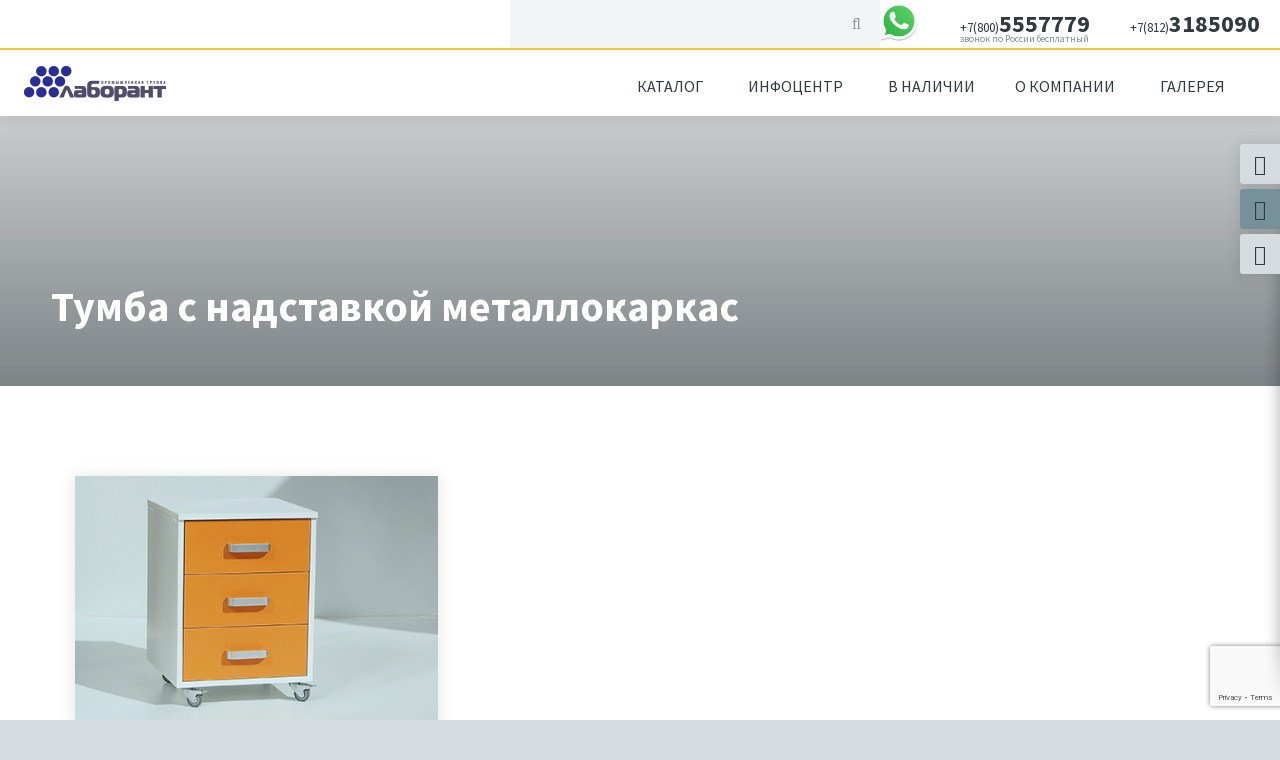

--- FILE ---
content_type: text/html; charset=UTF-8
request_url: http://laborantmebel.ru/laboratornaya_mebel/tumba-lkm-t6-sklad/p5261710
body_size: 10268
content:
<!doctype html>
<html lang="ru">
<head>
    <meta charset="utf-8" />
    <!--<meta name="description" content="" />
    <meta name="keywords" content="" />-->
	<!--WP Head-->
	<link rel='dns-prefetch' href='//www.google.com' />
<link rel='dns-prefetch' href='//s.w.org' />
		<script type="text/javascript">
			window._wpemojiSettings = {"baseUrl":"https:\/\/s.w.org\/images\/core\/emoji\/11\/72x72\/","ext":".png","svgUrl":"https:\/\/s.w.org\/images\/core\/emoji\/11\/svg\/","svgExt":".svg","source":{"concatemoji":"http:\/\/laborantmebel.ru\/wp-includes\/js\/wp-emoji-release.min.js?ver=4.9.11"}};
			!function(a,b,c){function d(a,b){var c=String.fromCharCode;l.clearRect(0,0,k.width,k.height),l.fillText(c.apply(this,a),0,0);var d=k.toDataURL();l.clearRect(0,0,k.width,k.height),l.fillText(c.apply(this,b),0,0);var e=k.toDataURL();return d===e}function e(a){var b;if(!l||!l.fillText)return!1;switch(l.textBaseline="top",l.font="600 32px Arial",a){case"flag":return!(b=d([55356,56826,55356,56819],[55356,56826,8203,55356,56819]))&&(b=d([55356,57332,56128,56423,56128,56418,56128,56421,56128,56430,56128,56423,56128,56447],[55356,57332,8203,56128,56423,8203,56128,56418,8203,56128,56421,8203,56128,56430,8203,56128,56423,8203,56128,56447]),!b);case"emoji":return b=d([55358,56760,9792,65039],[55358,56760,8203,9792,65039]),!b}return!1}function f(a){var c=b.createElement("script");c.src=a,c.defer=c.type="text/javascript",b.getElementsByTagName("head")[0].appendChild(c)}var g,h,i,j,k=b.createElement("canvas"),l=k.getContext&&k.getContext("2d");for(j=Array("flag","emoji"),c.supports={everything:!0,everythingExceptFlag:!0},i=0;i<j.length;i++)c.supports[j[i]]=e(j[i]),c.supports.everything=c.supports.everything&&c.supports[j[i]],"flag"!==j[i]&&(c.supports.everythingExceptFlag=c.supports.everythingExceptFlag&&c.supports[j[i]]);c.supports.everythingExceptFlag=c.supports.everythingExceptFlag&&!c.supports.flag,c.DOMReady=!1,c.readyCallback=function(){c.DOMReady=!0},c.supports.everything||(h=function(){c.readyCallback()},b.addEventListener?(b.addEventListener("DOMContentLoaded",h,!1),a.addEventListener("load",h,!1)):(a.attachEvent("onload",h),b.attachEvent("onreadystatechange",function(){"complete"===b.readyState&&c.readyCallback()})),g=c.source||{},g.concatemoji?f(g.concatemoji):g.wpemoji&&g.twemoji&&(f(g.twemoji),f(g.wpemoji)))}(window,document,window._wpemojiSettings);
		</script>
		<style type="text/css">
img.wp-smiley,
img.emoji {
	display: inline !important;
	border: none !important;
	box-shadow: none !important;
	height: 1em !important;
	width: 1em !important;
	margin: 0 .07em !important;
	vertical-align: -0.1em !important;
	background: none !important;
	padding: 0 !important;
}
</style>
<link rel='stylesheet' id='contact-form-7-css'  href='http://laborantmebel.ru/wp-content/plugins/contact-form-7/includes/css/styles.css?ver=5.1.5' type='text/css' media='all' />
<script type='text/javascript' src='http://laborantmebel.ru/wp-includes/js/jquery/jquery.js?ver=1.12.4'></script>
<script type='text/javascript' src='http://laborantmebel.ru/wp-includes/js/jquery/jquery-migrate.min.js?ver=1.4.1'></script>
<link rel='https://api.w.org/' href='http://laborantmebel.ru/wp-json/' />
<link rel="EditURI" type="application/rsd+xml" title="RSD" href="http://laborantmebel.ru/xmlrpc.php?rsd" />
<link rel="wlwmanifest" type="application/wlwmanifest+xml" href="http://laborantmebel.ru/wp-includes/wlwmanifest.xml" /> 
<meta name="generator" content="WordPress 4.9.11" />
<link rel='shortlink' href='http://laborantmebel.ru/?p=12059' />
<link rel="alternate" type="application/json+oembed" href="http://laborantmebel.ru/wp-json/oembed/1.0/embed?url=http%3A%2F%2Flaborantmebel.ru%2Flaboratornaya_mebel%2Ftumba-lkm-t6-sklad%2Fp5261710" />
<link rel="alternate" type="text/xml+oembed" href="http://laborantmebel.ru/wp-json/oembed/1.0/embed?url=http%3A%2F%2Flaborantmebel.ru%2Flaboratornaya_mebel%2Ftumba-lkm-t6-sklad%2Fp5261710&#038;format=xml" />
	<!--/WP Head-->
    <title> &raquo; Тумба с надставкой металлокаркас</title>
    <meta name="viewport" content="width=device-width, initial-scale=1.0, user-scalable=no" />
    <script>
        var ieVersion = (function() {
            var ua = window.navigator.userAgent;
            var msie = ua.indexOf('MSIE');
            if (msie > 0) {
                return parseInt (ua.substring(msie + 5, ua.indexOf('.', msie)));
            }
            return 0;
        })();
        if (ieVersion && ieVersion < 9) {
            location.href = './legacy.html';
        }
    </script>
    <link href="http://laborantmebel.ru/wp-content/themes/laborant/css/main.min.css?ver=1762780573" rel="stylesheet" type="text/css" />
	<link href="http://laborantmebel.ru/wp-content/themes/laborant/css/jquery.fancybox.min.css" rel="stylesheet" type="text/css" />
	<link href="http://laborantmebel.ru/wp-content/themes/laborant/css/lightslider.css" rel="stylesheet" type="text/css" />
	<link href="http://laborantmebel.ru/wp-content/themes/laborant/css/lightgallery.css" rel="stylesheet" type="text/css" />
	
    <!--[if lt IE 10]>
        <script src="./js/respond.min.js"></script>
    <![endif]-->
    <link href="https://fonts.googleapis.com/css?family=Source+Sans+Pro:400,700" rel="stylesheet">
    <link rel="icon" href="http://laborantmebel.ru/wp-content/themes/laborant/img/favicon.png" sizes="152x152" type="image/png" />
    <link rel="apple-touch-icon-precomposed" href="http://laborantmebel.ru/wp-content/themes/laborant/img/favicon.png" type="image/png" />
	<!--WP Head-->

	<!--/WP Head-->
	<meta name="google-site-verification" content="-jXG7o9fcb5I4BxolXL5OA1zjpC3vxpAgdZoO2BBR3U" />
	<!-- Yandex.Metrika counter -->
	<script type="text/javascript">
		(function (d, w, c) {
			(w[c] = w[c] || []).push(function() {
				try {
					w.yaCounter34928405 = new Ya.Metrika({
						id:34928405,
						clickmap:true,
						trackLinks:true,
						accurateTrackBounce:true
					});
				} catch(e) { }
			});

			var n = d.getElementsByTagName("script")[0],
				s = d.createElement("script"),
				f = function () { n.parentNode.insertBefore(s, n); };
			s.type = "text/javascript";
			s.async = true;
			s.src = "https://mc.yandex.ru/metrika/watch.js";

			if (w.opera == "[object Opera]") {
				d.addEventListener("DOMContentLoaded", f, false);
			} else { f(); }
		})(document, window, "yandex_metrika_callbacks");
	</script>
	<noscript><div><img src="https://mc.yandex.ru/watch/34928405" style="position:absolute; left:-9999px;" alt="" /></div></noscript>
	<!-- /Yandex.Metrika counter -->


	<!--LiveInternet counter--><script type="text/javascript"><!--
	new Image().src = "//counter.yadro.ru/hit?r"+
	escape(document.referrer)+((typeof(screen)=="undefined")?"":
	";s"+screen.width+"*"+screen.height+"*"+(screen.colorDepth?
	screen.colorDepth:screen.pixelDepth))+";u"+escape(document.URL)+
	";h"+escape(document.title.substring(0,80))+
	";"+Math.random();//--></script><!--/LiveInternet-->
</head>
<body>
    <!-- page content -->
<div class="page inner inner_3">
        <div class="page__overlay"></div>
<div class="page__panel">
    <a href="#" id="panelClose"><span class="icon icon-close"></span></a>
<ul class="panel__menu" role="menu">
    <li>
        <a href="#">Каталог</a><a href="#" class="menu__open"><span class="icon icon-down"></span></a>
        <ul class="panelmenu__inner">
            <li><a href="/katalog/laboratornaya-mebel">Лабораторная мебель</a></li>
            <li><a href="/katalog/meditsinskaya-mebel">Медицинская мебель</a></li>
            <li><a href="/katalog/vytyazhnye-shkafy">Вытяжные шкафы</a></li>
            <li><a href="/katalog/stainless_steel_furniture/stainless">Мебель из нержавеющей стали</a></li>
            <li><a href="/katalog/so_sklada/sklad">В наличии на складе</a></li>            
        </ul>
    </li><li>
        <a href="#">Инфоцентр</a><a href="#" class="menu__open"><span class="icon icon-down"></span></a>
        <ul class="panelmenu__inner">
            <li>
                <a href="/materialy">Материалы</a><a href="#" class="menu__open inner"><span class="icon icon-down"></span></a>
                <ul class="panelmenu__inner">
                    <li><a href="/materialy/case">Для корпуса</a></li>
                    <li><a href="/materialy/frame">Для каркаса</a></li>
                    <li><a href="/materialy/tabletop">Для столешниц</a></li>
                    <li><a href="/materialy/sink">Для моек</a></li>
                    <li><a href="/materialy/tablitsa-himostojkosti">Таблица химостойкости</a></li>
                    <li><a href="/materialy/palitra-tsvetov">Палитра цветов</a></li>
                </ul>
            </li>
            <li><a href="/price_time_sale">Цены Сроки Скидки</a></li>
            <li><a href="/sertifikaty">Сертификаты</a></li>
        </ul>
    </li>
    <li>
        <a href="#">В наличии</a><a href="#" class="menu__open"><span class="icon icon-down"></span></a>
        <ul class="panelmenu__inner">
            <li><a href="/katalog/so_sklada/sklad">В наличии на складе</a></li>
        </ul>
    </li>
    <li>
        <a href="#">О Компании</a><a href="#" class="menu__open"><span class="icon icon-down"></span></a>
        <ul class="panelmenu__inner">
            <li><a href="/kontakty">Контакты</a></li>
            <li><a href="/informatsiya">Информация</a></li>
            <li><a href="/o-kompanii">О компании</a></li>
            <li><a href="/informatsiya/novosti-kompanii">Новости</a></li>
        </ul>
    </li>
    <li>
        <a href="#">Галерея</a><a href="#" class="menu__open"><span class="icon icon-down"></span></a>
        <ul class="panelmenu__inner">
            <li><a href="/galereya/gotovye-proekty">Готовые проекты</a></li>
            <li><a href="/galereya/vytyaznye">Нестандартные вытяжные шкафы</a></li>
            <li><a href="/galereya/shourum">Индивидуальные решения</a></li>
        </ul>
    </li>
</ul>
</div><div class="panelright panelright-1">
    <a href="#" class="panelright__trigger"><i class="fa fa-envelope" aria-hidden="true"></i></a>
    
        <div role="form" class="wpcf7" id="wpcf7-f415-o1" lang="ru-RU" dir="ltr">
<div class="screen-reader-response"></div>
<form action="/laboratornaya_mebel/tumba-lkm-t6-sklad/p5261710#wpcf7-f415-o1" method="post" class="wpcf7-form" novalidate="novalidate">
<div style="display: none;">
<input type="hidden" name="_wpcf7" value="415" />
<input type="hidden" name="_wpcf7_version" value="5.1.5" />
<input type="hidden" name="_wpcf7_locale" value="ru_RU" />
<input type="hidden" name="_wpcf7_unit_tag" value="wpcf7-f415-o1" />
<input type="hidden" name="_wpcf7_container_post" value="0" />
<input type="hidden" name="g-recaptcha-response" value="" />
</div>
<p>Отправьте нам сообщение -  мы вам обязательно-преобязательно ответим!</p>
<div class="form-group">
	<span class="wpcf7-form-control-wrap text-917"><input type="text" name="text-917" value="" size="40" class="wpcf7-form-control wpcf7-text form-control" aria-invalid="false" placeholder="ФИО" /></span>
</div>
<div class="form-group">
	<span class="wpcf7-form-control-wrap email-328"><input type="email" name="email-328" value="" size="40" class="wpcf7-form-control wpcf7-text wpcf7-email wpcf7-validates-as-required wpcf7-validates-as-email form-control" aria-required="true" aria-invalid="false" placeholder="Email" /></span>
</div>
<div class="form-group">
	<span class="wpcf7-form-control-wrap text-918"><input type="text" name="text-918" value="" size="40" class="wpcf7-form-control wpcf7-text form-control" aria-invalid="false" placeholder="Заголовок сообщения" /></span>
</div>
<div class="form-group">
	<span class="wpcf7-form-control-wrap textarea-884"><textarea name="textarea-884" cols="40" rows="10" class="wpcf7-form-control wpcf7-textarea form-control" aria-invalid="false" placeholder="Текст сообщения"></textarea></span>
</div>
<p><span class="wpcf7-form-control-wrap your-consent"><span class="wpcf7-form-control wpcf7-acceptance"><span class="wpcf7-list-item"><label><input type="checkbox" name="your-consent" value="1" aria-invalid="false" /><span class="wpcf7-list-item-label">Я согласен с обработкой моих персональных данных согласно  <a href="/informatsiya#menu_2-4-2">правилам</a>.</span></label></span></span></span></p>
<p><input type="submit" value="Отправить" class="wpcf7-form-control wpcf7-submit btn btn-lg btn-block btn-main" id="loginBtn" /></p>
<div class="wpcf7-response-output wpcf7-display-none"></div></form></div>    
</div>
<div class="panelright panelright-2">
    <a href="#" class="panelright__trigger"><i class="fa fa-phone" aria-hidden="true"></i></a>

		<div role="form" class="wpcf7" id="wpcf7-f423-o2" lang="ru-RU" dir="ltr">
<div class="screen-reader-response"></div>
<form action="/laboratornaya_mebel/tumba-lkm-t6-sklad/p5261710#wpcf7-f423-o2" method="post" class="wpcf7-form" novalidate="novalidate">
<div style="display: none;">
<input type="hidden" name="_wpcf7" value="423" />
<input type="hidden" name="_wpcf7_version" value="5.1.5" />
<input type="hidden" name="_wpcf7_locale" value="ru_RU" />
<input type="hidden" name="_wpcf7_unit_tag" value="wpcf7-f423-o2" />
<input type="hidden" name="_wpcf7_container_post" value="0" />
<input type="hidden" name="g-recaptcha-response" value="" />
</div>
<p>Напишите нам -  и мы перезвоним вам как можно быстрее!
<div class="form-group">
	<span class="wpcf7-form-control-wrap text-385"><input type="text" name="text-385" value="" size="40" class="wpcf7-form-control wpcf7-text form-control" aria-invalid="false" placeholder="ФИО" /></span>
</div>
<div class="form-group">
	<span class="wpcf7-form-control-wrap tel-386"><input type="tel" name="tel-386" value="" size="40" class="wpcf7-form-control wpcf7-text wpcf7-tel wpcf7-validates-as-required wpcf7-validates-as-tel form-control" aria-required="true" aria-invalid="false" placeholder="Номер телефона" /></span></p>
</div>
<div class="form-group">
	<span class="wpcf7-form-control-wrap text-387"><input type="text" name="text-387" value="" size="40" class="wpcf7-form-control wpcf7-text form-control" aria-invalid="false" placeholder="Организация" /></span>
</div>
<div class="form-group">
	<span class="wpcf7-form-control-wrap text-388"><input type="text" name="text-388" value="" size="40" class="wpcf7-form-control wpcf7-text form-control" aria-invalid="false" placeholder="Город, регион" /></span>
</div>
<div class="form-group">
	<span class="wpcf7-form-control-wrap text-389"><input type="text" name="text-389" value="" size="40" class="wpcf7-form-control wpcf7-text form-control" aria-invalid="false" placeholder="Часовой пояс" /></span>
</div>
<p><span class="wpcf7-form-control-wrap your-consent"><span class="wpcf7-form-control wpcf7-acceptance"><span class="wpcf7-list-item"><label><input type="checkbox" name="your-consent" value="1" aria-invalid="false" /><span class="wpcf7-list-item-label">Я согласен с обработкой моих персональных данных согласно  <a href="/informatsiya#menu_2-4-2">правилам</a>.</span></label></span></span></span></p>
<p><input type="submit" value="Отправить" class="wpcf7-form-control wpcf7-submit" /></p>
<div class="wpcf7-response-output wpcf7-display-none"></div></form></div>
</div>
<div class="panelright panelright-3">
    <a href="#" class="panelright__trigger"><i class="fa fa-globe" aria-hidden="true"></i></a>
    <!--<form id="testForm3" role="form">
        <p>Lorem ipsum dolor sit amet, consectetur adipiscing elit, sed do eiusmod tempor incididunt ut labore et dolore magna aliqua.</p>
        <div class="form-group">
            <input type="email" class="form-control" name="email" placeholder="Email" required />
        </div>
        <div class="form-group">
            <input type="password" class="form-control" name="password" placeholder="Password" required />
        </div>
        <a type="submit" href="#" role="button" class="btn btn-lg btn-block btn-main" id="loginBtn3">Отправить</a>
    </form>-->
	<p>Мы работаем по всей территории Российской Федерации,  а также со странами таможенного союза.</p>
<p>Огромный опыт доставки мебели и оборудования в самые дальние уголки страны позволяет нам заранее  оценивать сроки и стоимость доставки с высокой точностью.</p>
<p>Также при необходимости мы готовы выполнить пусконаладку и подключение оборудования к инженерным сетям  &#8212; силами своих специалистов или с привлечением партнёров.</p>
<p>Задайте вопрос в <a href="https://api.whatsapp.com/send?phone=79817395741&amp;text=У%20меня%20вопрос%20по%20мебели%20%22Лаборант%22">WhatsApp!</a></p>
<p>&nbsp;</p>
<p>&nbsp;</p>
<p>&nbsp;</p>
</div>        <div class="page__content">
<header class="page__header" role="banner">
    <div class="header__top">
        <!--<form class="form-group has-feedback">
            <input type="text" class="form-control" id="searchTop" />
            <span class="fa fa-search form-control-feedback"></span>
        </form>-->
		<!-- search -->
<!--<form class="search" method="get" action="<br />
<b>Warning</b>:  Use of undefined constant php - assumed 'php' (this will throw an Error in a future version of PHP) in <b>/home/u2951993/laborantmebel.ru/docs/wp-content/themes/laborant/searchform.php</b> on line <b>2</b><br />
" role="search">
	<input class="search-input" type="search" name="s" placeholder="<br />
<b>Warning</b>:  Use of undefined constant php - assumed 'php' (this will throw an Error in a future version of PHP) in <b>/home/u2951993/laborantmebel.ru/docs/wp-content/themes/laborant/searchform.php</b> on line <b>3</b><br />
">
	<button class="search-submit" type="submit" role="button"><br />
<b>Warning</b>:  Use of undefined constant php - assumed 'php' (this will throw an Error in a future version of PHP) in <b>/home/u2951993/laborantmebel.ru/docs/wp-content/themes/laborant/searchform.php</b> on line <b>4</b><br />
</button>
</form>-->


<form class="form-group has-feedback" method="get" action="http://laborantmebel.ru" role="search">
	<input type="search" name="s" class="form-control" id="searchTop" />
	<span class="fa fa-search form-control-feedback"></span>
</form>
<!-- /search -->
        <div class="container-fluid">
            <a href="tel:+78123185090" class="place header_tel"><small>+7(812)</small>3185090</a><a href="tel:+78005557779" class="place header_tel"><small>+7(800)</small>5557779<span class="">звонок по России бесплатный</span></a><a href="https://api.whatsapp.com/send?phone=79817395741&text=У%20меня%20вопрос%20по%20мебели%20%22Лаборант%22" class="place header_tel"><img src="/wp-content/uploads/2024/10/Ws.svg"  height="42"</a>
        </div>
    </div>
    <nav role="navigation">
        <div class="container-fluid">
            <div class="hidden-md hidden-lg" id="panelOpen"><a href="#"><i class="icon icon-navicon"></i></a></div>
            <a href="/" class="logo"></a>
            <div class="header__right ">
<ul class="header__menu nav nav-tabs hidden-xs hidden-sm">
    <li><a href="#menu_1-1" data-toggle="tab">Каталог<span class="icon icon-down"></span></a></li
    ><li><a href="#menu_1-2" data-toggle="tab">Инфоцентр<span class="icon icon-down"></span></a></li
    ><li><a href="/katalog/so_sklada/sklad#menu_2-1-4">В наличии</a></li
    ><li><a href="#menu_1-4" data-toggle="tab">О Компании<span class="icon icon-down"></span></a></li
    ><li><a href="#menu_1-5" data-toggle="tab">Галерея<span class="icon icon-down"></span></a></li>
</ul>
<div class="menu__content tab-content">
    <div class="content__pane tab-pane fade more-pane" id="menu_1-1">
    <ul class="menu_inner menu_inner-1 nav nav-tabs">
        <!--<li class="active"><a href="#menu_2-1-1" data-toggle="tab">Лабораторная мебель<span class="icon icon-right"></span></a></li>-->
		<li class="active"><a href="/katalog/laboratornaya-mebel#menu_2-1-1">Лабораторная мебель<span class="icon icon-right"></span></a></li>
		<li><a href="/katalog/meditsinskaya-mebel#menu_2-1-2">Медицинская мебель<span class="icon icon-right"></span></a></li>
		<li><a href="/katalog/vytyazhnye-shkafy#menu_2-1-3">Вытяжные шкафы<span class="icon icon-right"></span></a></li>
                <li><a href="/katalog/stainless_steel_furniture/stainless#menu_2-1-4">Мебель из нержавеющей стали<span class="icon icon-right"></span></a></li>  
                <li><a href="/katalog/so_sklada/sklad#menu_2-1-5">В наличии на складе<span class="icon icon-right"></span></a></li>
    </ul>
    <div class="inner__content tab-content">
        <div class="tab-pane active" id="menu_2-1-1">
				<a href="http://laborantmebel.ru/katalog/laboratornaya-mebel/laboratornye_stoly" class="content__item">
				<div class="image image_1-1-1" style="background-image:url(http://laborantmebel.ru/wp-content/uploads/2019/12/stol_seriy-1.jpg);"></div>
				<h5>Столы лабораторные</h5>
			</a>
				<a href="http://laborantmebel.ru/katalog/laboratornaya-mebel/laboratornye-tumby" class="content__item">
				<div class="image image_1-1-1" style="background-image:url(http://laborantmebel.ru/wp-content/uploads/2019/12/tumba_grey.jpg);"></div>
				<h5>Тумбы лабораторные</h5>
			</a>
				<a href="http://laborantmebel.ru/katalog/laboratornaya-mebel/stoly-vesovye" class="content__item">
				<div class="image image_1-1-1" style="background-image:url(http://laborantmebel.ru/wp-content/uploads/2019/12/vs1grey.jpg);"></div>
				<h5>Столы для весов</h5>
			</a>
				<a href="http://laborantmebel.ru/katalog/laboratornaya-mebel/stoly-ostrovnye" class="content__item">
				<div class="image image_1-1-1" style="background-image:url(http://laborantmebel.ru/wp-content/uploads/2019/09/os2-2-2.jpg);"></div>
				<h5>Столы островные</h5>
			</a>
				<a href="http://laborantmebel.ru/katalog/laboratornaya-mebel/shkolnaya-mebel" class="content__item">
				<div class="image image_1-1-1" style="background-image:url(http://laborantmebel.ru/wp-content/uploads/2019/12/sh1grey.jpg);"></div>
				<h5>Ученическая мебель</h5>
			</a>
				<a href="http://laborantmebel.ru/katalog/laboratornaya-mebel/stoly-titrovalnye" class="content__item">
				<div class="image image_1-1-1" style="background-image:url(http://laborantmebel.ru/wp-content/uploads/2019/12/titrovalny1grey.jpg);"></div>
				<h5>Столы титровальные</h5>
			</a>
				<a href="http://laborantmebel.ru/katalog/laboratornaya-mebel/moyki-laboratornye" class="content__item">
				<div class="image image_1-1-1" style="background-image:url(http://laborantmebel.ru/wp-content/uploads/2019/12/pm11grey.jpg);"></div>
				<h5>Мойки лабораторные</h5>
			</a>
				<a href="http://laborantmebel.ru/katalog/laboratornaya-mebel/instrumentalnye_stoly" class="content__item">
				<div class="image image_1-1-1" style="background-image:url(http://laborantmebel.ru/wp-content/uploads/2019/12/si1.jpg);"></div>
				<h5>Столы инструментальные</h5>
			</a>
				<a href="http://laborantmebel.ru/katalog/laboratornaya-mebel/shkafy-laboratornye" class="content__item">
				<div class="image image_1-1-1" style="background-image:url(http://laborantmebel.ru/wp-content/uploads/2019/12/SH_lab-5-08grey.jpg);"></div>
				<h5>Шкафы лабораторные</h5>
			</a>
				<a href="http://laborantmebel.ru/katalog/laboratornaya-mebel/shkafy-dlya-reaktivov" class="content__item">
				<div class="image image_1-1-1" style="background-image:url(http://laborantmebel.ru/wp-content/uploads/2019/12/shr_pgl3_grey.jpg);"></div>
				<h5>Шкафы для реактивов</h5>
			</a>
				<a href="http://laborantmebel.ru/katalog/laboratornaya-mebel/shkafy-navesnye" class="content__item">
				<div class="image image_1-1-1" style="background-image:url(http://laborantmebel.ru/wp-content/uploads/2019/09/naves2.jpg);"></div>
				<h5>Шкафы навесные лабораторные</h5>
			</a>
				<a href="http://laborantmebel.ru/katalog/laboratornaya-mebel/nadstavki-dlya-stolov" class="content__item">
				<div class="image image_1-1-1" style="background-image:url(http://laborantmebel.ru/wp-content/uploads/2019/09/nad_n4.jpg);"></div>
				<h5>Надставки для лабораторных столов</h5>
			</a>
		</div>
        <div class="tab-pane" id="menu_2-1-2">
				<a href="http://laborantmebel.ru/katalog/meditsinskaya-mebel/meditsinskaya-mebel-stoly" class="content__item">
				<div class="image image_1-1-1" style="background-image:url(http://laborantmebel.ru/wp-content/uploads/2019/12/stol_med_grey.jpg);"></div>
				<h5>Медицинские столы</h5>
			</a>
				<a href="http://laborantmebel.ru/katalog/meditsinskaya-mebel/meditsinskashu-moyki" class="content__item">
				<div class="image image_1-1-1" style="background-image:url(http://laborantmebel.ru/wp-content/uploads/2019/12/pm11grey.jpg);"></div>
				<h5>Медицинские мойки</h5>
			</a>
				<a href="http://laborantmebel.ru/katalog/meditsinskaya-mebel/meditsinskaya-mebel-seriya-3" class="content__item">
				<div class="image image_1-1-1" style="background-image:url(http://laborantmebel.ru/wp-content/uploads/2019/12/si1.jpg);"></div>
				<h5>Медицинские столы инструментальные и палатные</h5>
			</a>
				<a href="http://laborantmebel.ru/katalog/meditsinskaya-mebel/meditsinskie-shkafy" class="content__item">
				<div class="image image_1-1-1" style="background-image:url(http://laborantmebel.ru/wp-content/uploads/2019/12/shkaf_grey.jpg);"></div>
				<h5>Медицинские шкафы</h5>
			</a>
				<a href="http://laborantmebel.ru/katalog/meditsinskaya-mebel/meditsinskie-tumby" class="content__item">
				<div class="image image_1-1-1" style="background-image:url(http://laborantmebel.ru/wp-content/uploads/2019/12/t2-lk-grey.jpg);"></div>
				<h5>Медицинские тумбы</h5>
			</a>
		</div>
        <div class="tab-pane" id="menu_2-1-3">
				<a href="http://laborantmebel.ru/katalog/vytyazhnye-shkafy/vytyazhnye-shkafy-seriya-1" class="content__item">
				<div class="image image_1-1-1" style="background-image:url(http://laborantmebel.ru/wp-content/uploads/2020/03/vsh1grey_s.jpg);"></div>
				<h5>Вытяжные шкафы базовые</h5>
			</a>
				<a href="http://laborantmebel.ru/katalog/vytyazhnye-shkafy/vytyazhnye-shkafy-seriya-2" class="content__item">
				<div class="image image_1-1-1" style="background-image:url(http://laborantmebel.ru/wp-content/uploads/2020/03/vsh2grey_s.jpg);"></div>
				<h5>Вытяжные шкафы общелабораторные</h5>
			</a>
				<a href="http://laborantmebel.ru/katalog/vytyazhnye-shkafy/vytyazhnye-shkafy-seriya-3" class="content__item">
				<div class="image image_1-1-1" style="background-image:url(http://laborantmebel.ru/wp-content/uploads/2020/03/vsh3grey_s.jpg);"></div>
				<h5>Вытяжные шкафы специальные</h5>
			</a>
		</div>
		<div class="tab-pane active" id="menu_2-1-4">
		</div>
    </div>
</div>
    <div class="content__pane tab-pane fade" id="menu_1-2" style="height: 258px;">
    <ul class="menu_inner menu_inner-2 menu_inner--with_inner nav nav-tabs">
        <li class="active"><a href="/materialy#menu_2-2-1">Материалы<span class="icon icon-right"></span></a></li>
		<li><a href="/price_time_sale#menu_2-2-2">Цены сроки скидки<span class="icon icon-right"></span></a></li>
		<li><a href="/sertifikaty#menu_2-2-4">Сертификаты<span class="icon icon-right"></span></a></li>
    </ul>
    <div class="inner__content tab-content">
        <div class="tab-pane active" id="menu_2-2-1">
    <ul class="menu_inner menu_inner_inner nav nav-tabs">
        <li class="active"><a href="/materialy/case#menu_3-1">Для  корпуса<span class="icon icon-right"></span></a></li
        ><li><a href="/materialy/frame#menu_3-2">Для каркаса<span class="icon icon-right"></span></a></li
        ><li><a href="/materialy/tabletop#menu_3-3">Для столешниц<span class="icon icon-right"></span></a></li
        ><li><a href="/materialy/sink#menu_3-4">Для моек<span class="icon icon-right"></span></a></li
        ><li><a href="/materialy/tablitsa-himostojkosti#menu_3-5">Таблица химостойкости<span class="icon icon-right"></span></a></li
        ><li><a href="/materialy/palitra-tsvetov#menu_3-6">Палитра цветов<span class="icon icon-right"></span></a></li>
    </ul>
    <!--<div class="inner__content tab-content">
        <div class="tab-pane active" id="menu_3-1"><a href="#" class="content__item">
        <div class="image image_2-1-1-1"></div>
        <h5>Название пункта меню 2-1-1-1</h5>
</a><a href="#" class="content__item">
        <div class="image image_2-1-1-2"></div>
        <h5>Название пункта меню 2-1-1-2</h5>
</a><a href="#" class="content__item">
        <div class="image image_2-1-1-3"></div>
        <h5>Название пункта меню 2-1-1-3</h5>
</a><a href="#" class="content__item">
        <div class="image image_2-1-1-4"></div>
        <h5>Название пункта меню 2-1-1-4</h5>
</a><a href="#" class="content__item">
        <div class="image image_2-1-1-5"></div>
        <h5>Название пункта меню 2-1-1-5</h5>
</a><a href="#" class="content__item">
        <div class="image image_2-1-1-6"></div>
        <h5>Название пункта меню 2-1-1-6</h5>
</a></div>
        <div class="tab-pane" id="menu_3-2"><a href="#" class="content__item">
        <div class="image image_2-1-2-1"></div>
        <h5>Название пункта меню 2-1-2-1</h5>
</a><a href="#" class="content__item">
        <div class="image image_2-1-2-2"></div>
        <h5>Название пункта меню 2-1-2-2</h5>
</a><a href="#" class="content__item">
        <div class="image image_2-1-2-3"></div>
        <h5>Название пункта меню 2-1-2-3</h5>
</a></div>
        <div class="tab-pane" id="menu_3-3"><a href="#" class="content__item">
        <div class="image image_2-1-3-1"></div>
        <h5>Название пункта меню 2-1-3-1</h5>
</a></div>
        <div class="tab-pane" id="menu_3-4"><a href="#" class="content__item">
        <div class="image image_2-1-4-1"></div>
        <h5>Название пункта меню 2-1-4-1</h5>
</a><a href="#" class="content__item">
        <div class="image image_2-1-4-2"></div>
        <h5>Название пункта меню 2-1-4-2</h5>
</a></div>
        <div class="tab-pane" id="menu_3-5"><a href="#" class="content__item">
        <div class="image image_2-1-5-1"></div>
        <h5>Название пункта меню 2-1-5-1</h5>
</a></div>
        <div class="tab-pane" id="menu_3-6"><a href="#" class="content__item">
        <div class="image image_2-1-6-1"></div>
        <h5>Название пункта меню 2-1-6-1</h5>
</a><a href="#" class="content__item">
        <div class="image image_2-1-6-2"></div>
        <h5>Название пункта меню 2-1-6-2</h5>
</a></div>
    </div>-->
</div>
        <div class="tab-pane" id="menu_2-2-2">
<!--<a href="#" class="content__item">
        <div class="image image_2-2-1"></div>
        <h5>Название пункта меню 2-2-1</h5>
</a><a href="#" class="content__item">
        <div class="image image_2-2-2"></div>
        <h5>Название пункта меню 2-2-2</h5>
</a><a href="#" class="content__item">
        <div class="image image_2-2-3"></div>
        <h5>Название пункта меню 2-2-3</h5>
</a><a href="#" class="content__item">
        <div class="image image_2-2-4"></div>
        <h5>Название пункта меню 2-2-4</h5>
</a><a href="#" class="content__item">
        <div class="image image_2-2-5"></div>
        <h5>Название пункта меню 2-2-5</h5>
</a><a href="#" class="content__item">
        <div class="image image_2-2-6"></div>
        <h5>Название пункта меню 2-2-6</h5>
</a><a href="#" class="content__item">
        <div class="image image_2-2-7"></div>
        <h5>Название пункта меню 2-2-7</h5>
</a><a href="#" class="content__item">
        <div class="image image_2-2-8"></div>
        <h5>Название пункта меню 2-2-8</h5>
</a>--></div>
        <div class="tab-pane" id="menu_2-2-3">
<!--<a href="#" class="content__item">
        <div class="image image_2-3-1"></div>
        <h5>Название пункта меню 2-3-1</h5>
</a><a href="#" class="content__item">
        <div class="image image_2-3-2"></div>
        <h5>Название пункта меню 2-3-2</h5>
</a><a href="#" class="content__item">
        <div class="image image_2-3-3"></div>
        <h5>Название пункта меню 2-3-3</h5>
</a><a href="#" class="content__item">
        <div class="image image_2-3-4"></div>
        <h5>Название пункта меню 2-3-4</h5>
</a><a href="#" class="content__item">
        <div class="image image_2-3-5"></div>
        <h5>Название пункта меню 2-3-5</h5>
</a><a href="#" class="content__item">
        <div class="image image_2-3-6"></div>
        <h5>Название пункта меню 2-3-6</h5>
</a>--></div>
        <div class="tab-pane" id="menu_2-2-4">
<!--<a href="#" class="content__item">
        <div class="image image_2-4-1"></div>
        <h5>Название пункта меню 2-4-1</h5>
</a><a href="#" class="content__item">
        <div class="image image_2-4-2"></div>
        <h5>Название пункта меню 2-4-2</h5>
</a><a href="#" class="content__item">
        <div class="image image_2-4-3"></div>
        <h5>Название пункта меню 2-4-3</h5>
</a><a href="#" class="content__item">
        <div class="image image_2-4-4"></div>
        <h5>Название пункта меню 2-4-4</h5>
</a><a href="#" class="content__item">
        <div class="image image_2-4-5"></div>
        <h5>Название пункта меню 2-4-5</h5>
</a>--></div>
    </div>
</div>
<div class="content__pane tab-pane fade" id="menu_1-3" style="height: 186px;">
    <ul class="menu_inner menu_inner-3 nav nav-tabs">
        <li class="active"><a href="/katalog/so_sklada/sklad#menu_2-1-4"> В наличии на складе<span class="icon icon-right"></span></a></li
        > 
    </ul>
    <div class="inner__content tab-content">
        <div class="tab-pane active" id="menu_2-3-1">
</div>
    </div>

</div>
    <div class="content__pane tab-pane fade" id="menu_1-4" style="height: 229px;">
    <ul class="menu_inner menu_inner-4 nav nav-tabs">
        <li class="active"><a href="/kontakty#menu_2-4-1">Контакты<span class="icon icon-right"></span></a></li
        ><li><a href="/informatsiya#menu_2-4-2">Информация<span class="icon icon-right"></span></a></li
        ><li><a href="/o-kompanii#menu_2-4-3">О компании<span class="icon icon-right"></span></a></li>
         <li><a href="/informatsiya/novosti-kompanii#menu_2-4-4">Новости<span class="icon icon-right"></span></a></li>
    </ul>
    <div class="inner__content tab-content">
        <!--<div class="tab-pane active" id="menu_2-3-1"><a href="#" class="content__item">
        <div class="image image_3-1-1"></div>
        <h5>Название пункта меню 3-1-1</h5>
</a><a href="#" class="content__item">
        <div class="image image_3-1-2"></div>
        <h5>Название пункта меню 3-1-2</h5>
</a></div>
        <div class="tab-pane" id="menu_2-3-2"><a href="#" class="content__item">
        <div class="image image_3-2-1"></div>
        <h5>Название пункта меню 3-2-1</h5>
</a></div>
        <div class="tab-pane" id="menu_2-3-3"><a href="#" class="content__item">
        <div class="image image_3-3-1"></div>
        <h5>Название пункта меню 3-3-1</h5>
</a><a href="#" class="content__item">
        <div class="image image_3-3-2"></div>
        <h5>Название пункта меню 3-3-2</h5>
</a><a href="#" class="content__item">
        <div class="image image_3-3-3"></div>
        <h5>Название пункта меню 3-3-3</h5>
</a></div>-->
    </div>
</div>
    <div class="content__pane tab-pane fade" id="menu_1-5" style="height: 186px;">
    <ul class="menu_inner menu_inner-5 nav nav-tabs">
        <li class="active"><a href="/galereya/gotovye-proekty#menu_2-5-1"> Готовые проекты<span class="icon icon-right"></span></a></li
        ><li><a href="/galereya/vytyaznye#menu_2-5-2"> Вытяжные шкафы<span class="icon icon-right"></span></a></li>
         <li><a href="/galereya/shourum#menu_2-5-3"> Индивидуальные решения<span class="icon icon-right"></span></a></li>
    </ul>
    <div class="inner__content tab-content">
        <div class="tab-pane active" id="menu_2-5-1">
<!--<a href="#" class="content__item">
        <div class="image image_4-1-1"></div>
        <h5>Название пункта меню 4-1-1</h5>
</a><a href="#" class="content__item">
        <div class="image image_4-1-2"></div>
        <h5>Название пункта меню 4-1-2</h5>
</a><a href="#" class="content__item">
        <div class="image image_4-1-3"></div>
        <h5>Название пункта меню 4-1-3</h5>
</a><a href="#" class="content__item">
        <div class="image image_4-1-4"></div>
        <h5>Название пункта меню 4-1-4</h5>
</a><a href="#" class="content__item">
        <div class="image image_4-1-5"></div>
        <h5>Название пункта меню 4-1-5</h5>
</a><a href="#" class="content__item">
        <div class="image image_4-1-6"></div>
        <h5>Название пункта меню 4-1-6</h5>
</a><a href="#" class="content__item">
        <div class="image image_4-1-7"></div>
        <h5>Название пункта меню 4-1-7</h5>
</a><a href="#" class="content__item">
        <div class="image image_4-1-8"></div>
        <h5>Название пункта меню 4-1-8</h5>
</a>--></div>
        <div class="tab-pane" id="menu_2-5-2">
<!--<a href="#" class="content__item">
        <div class="image image_4-2-1"></div>
        <h5>Название пункта меню 4-2-1</h5>
</a><a href="#" class="content__item">
        <div class="image image_4-2-2"></div>
        <h5>Название пункта меню 4-2-2</h5>
</a><a href="#" class="content__item">
        <div class="image image_4-2-3"></div>
        <h5>Название пункта меню 4-2-3</h5>
</a><a href="#" class="content__item">
        <div class="image image_4-2-4"></div>
        <h5>Название пункта меню 4-2-4</h5>
</a><a href="#" class="content__item">
        <div class="image image_4-2-5"></div>
        <h5>Название пункта меню 4-2-5</h5>
</a><a href="#" class="content__item">
        <div class="image image_4-2-6"></div>
        <h5>Название пункта меню 4-2-6</h5>
</a><a href="#" class="content__item">
        <div class="image image_4-2-7"></div>
        <h5>Название пункта меню 4-2-7</h5>
</a><a href="#" class="content__item">
        <div class="image image_4-2-8"></div>
        <h5>Название пункта меню 4-2-8</h5>
</a>--></div>
        <div class="tab-pane" id="menu_2-5-3">
<!--<a href="#" class="content__item">
        <div class="image image_4-3-1"></div>
        <h5>Название пункта меню 4-3-1</h5>
</a><a href="#" class="content__item">
        <div class="image image_4-3-2"></div>
        <h5>Название пункта меню 4-3-2</h5>
</a><a href="#" class="content__item">
        <div class="image image_4-3-3"></div>
        <h5>Название пункта меню 4-3-3</h5>
</a><a href="#" class="content__item">
        <div class="image image_4-3-4"></div>
        <h5>Название пункта меню 4-3-4</h5>
</a><a href="#" class="content__item">
        <div class="image image_4-3-5"></div>
        <h5>Название пункта меню 4-3-5</h5>
</a><a href="#" class="content__item">
        <div class="image image_4-3-6"></div>
        <h5>Название пункта меню 4-3-6</h5>
</a><a href="#" class="content__item">
        <div class="image image_4-3-7"></div>
        <h5>Название пункта меню 4-3-7</h5>
</a><a href="#" class="content__item">
        <div class="image image_4-3-8"></div>
        <h5>Название пункта меню 4-3-8</h5>
</a>--></div>

    </div>
</div>
            </div>
        </div>
    </nav>
</header>            <main role="main">
<section class="top-image">
    <div class="overlay"></div>
    <div class="text">
        <h2>Тумба с надставкой металлокаркас</h2>
    </div>
</section>
<section class="page-section">
    <div class="container">
<div class="info-block info-block--left">
    <div class="row">
        <div class="col-xs-12 col-sm-4">
            <div style="height: 250px;" class="card image image-1" style="background-image:url();"></div>
        </div>
        <div class="col-xs-12 col-sm-8">
            <div class="info-block__text">
			            </div>
        </div>
    </div>
</div>
<div class="info-block info-block--right">
    <div class="row">
        <div class="col-xs-12 col-sm-8">
            <div class="info-block__text">
                            </div>
        </div>
        <div class="col-xs-12 col-sm-4">
            <div style="height: 300px;" class="card image image-2" style="background-image:url();"></div>
        </div>
    </div>
</div>
    </div>
</section>
<section class="page-section gray-section">
    <div class="container">
        <div class="table-responsive table-large">
	</div>
    </div>
</section>
<section class="page-section">
    <div class="container">
<div class="info-block info-block--right">
    <div class="row">
        <div class="col-xs-12 col-sm-8">
            <div class="info-block__text">
                            </div>
        </div>
        <div class="col-xs-12 col-sm-4">
            <div style="height: 300px;" class="card image image-3" style="background-image:url();"></div>
        </div>
    </div>
</div>
<div class="info-block info-block--left">
    <div class="row">
        <div class="col-xs-12 col-sm-4">
            <div style="height: 250px;" class="card image image-4" style="background-image:url();"></div>
        </div>
        <div class="col-xs-12 col-sm-8">
            <div class="info-block__text">
                            </div>
        </div>
    </div>
</div>
    </div>
</section>
<section class="page-section gray-section category-section">
    <div class="container">
        <div class="row">
            <div class="col-xs-12 col-sm-4">
<div class="card category-card">
    <div class="image image-5"></div>
    <div class="overlay"></div>
    <h3>Лабораторная мебель</h3>
    <a href="/katalog/laboratornaya-mebel" class="visible-xs-inline-block">Подробнее<span class="icon icon-right"></span></a>
</div>
            </div>
            <div class="col-xs-12 col-sm-4">
<div class="card category-card">
    <div class="image image-6"></div>
    <div class="overlay"></div>
    <h3>Медицинская мебель</h3>
    <a href="/katalog/meditsinskaya-mebel" class="visible-xs-inline-block">Подробнее<span class="icon icon-right"></span></a>
</div>
            </div>
            <div class="col-xs-12 col-sm-4">
<div class="card category-card">
    <div class="image image-7"></div>
    <div class="overlay"></div>
    <h3>Вытяжные шкафы</h3>
    <a href="/katalog/vytyazhnye-shkafy" class="visible-xs-inline-block">Подробнее<span class="icon icon-right"></span></a>
</div>
            </div>
        </div>
    </div>
</section>
            </main>
	
<footer class="page__footer" role="footer">
    <div class="footer__top">
        <div class="container">
            <nav role="navigation">
                <div class="row">
                    <div class="hidden-xs col-sm-4">
                        <a href="#" class="logo"></a>
                    </div>
                    <div class="col-xs-12 col-sm-4">
                        <ul>
                            <li><a href="/katalog/laboratornaya-mebel">Лабораторная мебель</a></li>
                            <li><a href="/katalog/meditsinskaya-mebel">Медицинская мебель</a></li>
                            <li><a href="/katalog/vytyazhnye-shkafy">Вытяжные шкафы</a></li>
                        </ul>
                    </div>
                    <div class="col-xs-12 col-sm-4">
                        <ul>
                            <li><a href="/o-kompanii">О компании</a></li>
                            <li><a href="/kontakty">Контакты</a></li>
                            <li><a href="/galereya/gotovye-proekty">Готовые проекты</a></li>
                        </ul>
                    </div>
                </div>
            </nav>
        </div>
    </div>
    <div class="footer__bottom">
        <div class="container">
			<div class="col-xs-12 col-sm-6">
				<a class="who_made" href="http://www.xl-studio.net" target="_blank">Разработка сайта XL-Studio</a>
			</div>
			<div class="col-xs-12 col-sm-6">
				<address>Copyright © 2026 г.</address>
			</div>
        </div>
    </div>
</footer>
        </div>
        <!-- modals -->
        <!-- /modals -->
    </div>
    <!-- /page content -->
    <script src="http://laborantmebel.ru/wp-content/themes/laborant/js/app.min.js"></script>
	<script src="http://laborantmebel.ru/wp-content/themes/laborant/js/jquery.fancybox.min.js"></script>
	<script src="http://laborantmebel.ru/wp-content/themes/laborant/js/lightslider.js"></script>
	<script src="http://laborantmebel.ru/wp-content/themes/laborant/js/lightgallery.js"></script>
	
	<script>
		jQuery( document ).ready(function() {

			/*jQuery('.type-info__btns .btn-main').click(function() {
				$("input[name='dynamichidden-555']").val($(this).closest('.type-info').find('.type-info__header h3').text());
				$("input[name='dynamichidden-666']").val($(this).closest('.type-info').find('.type-info__header h4').text());
				$("input[name='dynamichidden-777']").val($(this).closest('.type-info').find('.type-info__header .price').text());
			});*/
			
			$(".calegory_list_filter li").click(function(){
				$("#my-ajax-filter-search input[name='search']").val($(this).find('.cat_list_title').text());
				$('#submit').trigger('click');
				$('.calegory_list_filter li').removeClass('active');
				$(this).addClass('active');
			});
			setTimeout(function(){
				$('.calegory_list_filter li:eq(0)').trigger('click');
			}, 500);

			$(".type-info__btns .btn-main").click(function(){
				$(".order_form").addClass("visible");
				$("input[name='dynamichidden-555']").val($(this).closest('.type-info').find('.type-info__header h3').text());
				$("input[name='dynamichidden-666']").val($(this).closest('.type-info').find('.type-info__header h4').text());
				$("input[name='dynamichidden-777']").val($(this).closest('.type-info').find('.type-info__header .price').text());
				return false;
			});

			$(".js-close-modal").click(function(){
				$(".order_form").removeClass("visible");
			});

			$(document).click(function(event) {
			  //if you click on anything except the modal itself or the "open modal" link, close the modal
				if (!$(event.target).closest(".order_form_wrap,.type-info__btns .btn-main").length) {
					$("body").find(".order_form").removeClass("visible");
				}
			});
			jQuery('.imageGallery').lightSlider({
				gallery:true,
				adaptiveHeight:false,
				item:1,
				loop:false,
				thumbItem:3,
				slideMargin:0,
				enableDrag: true,
				currentPagerPosition:'middle',
				/*onSliderLoad: function(el) {
					el.lightGallery({
						selector: '#imageGallery .lslide',
						loop:true,
						controls:true,
						download:false,
					});
				}*/
				onSliderLoad: function(el) {
						$('.fancybox_images').fancybox({
						speed : 330,
						loop : true,
						gutter : 30,
						infobar : true,
						//buttons : true,
						fullScreen : true,
						//thumbs     : true,
						focus : true,
					});
					/*el.fancybox({
						selector: '.imageGallery .fancybox_images',
						speed : 330,
						loop : true,
						gutter : 30,
						infobar : true,
						//buttons : true,
						fullScreen : true,
						//thumbs     : true,
						focus : true,
					});*/
				}
			});

		});
	</script>
<script type="text/javascript">
	document.addEventListener( 'wpcf7mailsent', function sendMail( event ){
		if ( '423' == event.detail.contactFormId ){
			yaCounter34928405.reachGoal('Call_form');}
			
		if ( '415' == event.detail.contactFormId ){
			yaCounter34928405.reachGoal('Letter_form');}
			
		if ( '448' == event.detail.contactFormId ){
			yaCounter34928405.reachGoal('Order_form');}
	}, false );
</script>
<script type="text/javascript">
	document.addEventListener( 'wpcf7submit', function sendMail( event ){
		if ( '423' == event.detail.contactFormId ){
			yaCounter34928405.reachGoal('Call_send');}
			
		if ( '415' == event.detail.contactFormId ){
			yaCounter34928405.reachGoal('Letter_send');}
			
		if ( '448' == event.detail.contactFormId ){
			yaCounter34928405.reachGoal('Order_send');}
	}, false );
</script>
    <script>var debug = false;</script>
    <script>
        DesignLayout.init({
            debug: debug
        });
    </script>
	<!--WP Footer-->
	<script type='text/javascript'>
/* <![CDATA[ */
var wpcf7 = {"apiSettings":{"root":"http:\/\/laborantmebel.ru\/wp-json\/contact-form-7\/v1","namespace":"contact-form-7\/v1"}};
/* ]]> */
</script>
<script type='text/javascript' src='http://laborantmebel.ru/wp-content/plugins/contact-form-7/includes/js/scripts.js?ver=5.1.5'></script>
<script type='text/javascript' src='https://www.google.com/recaptcha/api.js?render=6LfcUcEZAAAAANWbS3zs-RglNHEEj2AlN0QyJc_k&#038;ver=3.0'></script>
<script type='text/javascript' src='http://laborantmebel.ru/wp-includes/js/wp-embed.min.js?ver=4.9.11'></script>
<script type="text/javascript">
( function( grecaptcha, sitekey, actions ) {

	var wpcf7recaptcha = {

		execute: function( action ) {
			grecaptcha.execute(
				sitekey,
				{ action: action }
			).then( function( token ) {
				var forms = document.getElementsByTagName( 'form' );

				for ( var i = 0; i < forms.length; i++ ) {
					var fields = forms[ i ].getElementsByTagName( 'input' );

					for ( var j = 0; j < fields.length; j++ ) {
						var field = fields[ j ];

						if ( 'g-recaptcha-response' === field.getAttribute( 'name' ) ) {
							field.setAttribute( 'value', token );
							break;
						}
					}
				}
			} );
		},

		executeOnHomepage: function() {
			wpcf7recaptcha.execute( actions[ 'homepage' ] );
		},

		executeOnContactform: function() {
			wpcf7recaptcha.execute( actions[ 'contactform' ] );
		},

	};

	grecaptcha.ready(
		wpcf7recaptcha.executeOnHomepage
	);

	document.addEventListener( 'change',
		wpcf7recaptcha.executeOnContactform, false
	);

	document.addEventListener( 'wpcf7submit',
		wpcf7recaptcha.executeOnHomepage, false
	);

} )(
	grecaptcha,
	'6LfcUcEZAAAAANWbS3zs-RglNHEEj2AlN0QyJc_k',
	{"homepage":"homepage","contactform":"contactform"}
);
</script>
	<!--/WP Footer-->

</body>
</html>


--- FILE ---
content_type: text/html; charset=utf-8
request_url: https://www.google.com/recaptcha/api2/anchor?ar=1&k=6LfcUcEZAAAAANWbS3zs-RglNHEEj2AlN0QyJc_k&co=aHR0cDovL2xhYm9yYW50bWViZWwucnU6ODA.&hl=en&v=9TiwnJFHeuIw_s0wSd3fiKfN&size=invisible&anchor-ms=20000&execute-ms=30000&cb=rwvssqe38992
body_size: 48357
content:
<!DOCTYPE HTML><html dir="ltr" lang="en"><head><meta http-equiv="Content-Type" content="text/html; charset=UTF-8">
<meta http-equiv="X-UA-Compatible" content="IE=edge">
<title>reCAPTCHA</title>
<style type="text/css">
/* cyrillic-ext */
@font-face {
  font-family: 'Roboto';
  font-style: normal;
  font-weight: 400;
  font-stretch: 100%;
  src: url(//fonts.gstatic.com/s/roboto/v48/KFO7CnqEu92Fr1ME7kSn66aGLdTylUAMa3GUBHMdazTgWw.woff2) format('woff2');
  unicode-range: U+0460-052F, U+1C80-1C8A, U+20B4, U+2DE0-2DFF, U+A640-A69F, U+FE2E-FE2F;
}
/* cyrillic */
@font-face {
  font-family: 'Roboto';
  font-style: normal;
  font-weight: 400;
  font-stretch: 100%;
  src: url(//fonts.gstatic.com/s/roboto/v48/KFO7CnqEu92Fr1ME7kSn66aGLdTylUAMa3iUBHMdazTgWw.woff2) format('woff2');
  unicode-range: U+0301, U+0400-045F, U+0490-0491, U+04B0-04B1, U+2116;
}
/* greek-ext */
@font-face {
  font-family: 'Roboto';
  font-style: normal;
  font-weight: 400;
  font-stretch: 100%;
  src: url(//fonts.gstatic.com/s/roboto/v48/KFO7CnqEu92Fr1ME7kSn66aGLdTylUAMa3CUBHMdazTgWw.woff2) format('woff2');
  unicode-range: U+1F00-1FFF;
}
/* greek */
@font-face {
  font-family: 'Roboto';
  font-style: normal;
  font-weight: 400;
  font-stretch: 100%;
  src: url(//fonts.gstatic.com/s/roboto/v48/KFO7CnqEu92Fr1ME7kSn66aGLdTylUAMa3-UBHMdazTgWw.woff2) format('woff2');
  unicode-range: U+0370-0377, U+037A-037F, U+0384-038A, U+038C, U+038E-03A1, U+03A3-03FF;
}
/* math */
@font-face {
  font-family: 'Roboto';
  font-style: normal;
  font-weight: 400;
  font-stretch: 100%;
  src: url(//fonts.gstatic.com/s/roboto/v48/KFO7CnqEu92Fr1ME7kSn66aGLdTylUAMawCUBHMdazTgWw.woff2) format('woff2');
  unicode-range: U+0302-0303, U+0305, U+0307-0308, U+0310, U+0312, U+0315, U+031A, U+0326-0327, U+032C, U+032F-0330, U+0332-0333, U+0338, U+033A, U+0346, U+034D, U+0391-03A1, U+03A3-03A9, U+03B1-03C9, U+03D1, U+03D5-03D6, U+03F0-03F1, U+03F4-03F5, U+2016-2017, U+2034-2038, U+203C, U+2040, U+2043, U+2047, U+2050, U+2057, U+205F, U+2070-2071, U+2074-208E, U+2090-209C, U+20D0-20DC, U+20E1, U+20E5-20EF, U+2100-2112, U+2114-2115, U+2117-2121, U+2123-214F, U+2190, U+2192, U+2194-21AE, U+21B0-21E5, U+21F1-21F2, U+21F4-2211, U+2213-2214, U+2216-22FF, U+2308-230B, U+2310, U+2319, U+231C-2321, U+2336-237A, U+237C, U+2395, U+239B-23B7, U+23D0, U+23DC-23E1, U+2474-2475, U+25AF, U+25B3, U+25B7, U+25BD, U+25C1, U+25CA, U+25CC, U+25FB, U+266D-266F, U+27C0-27FF, U+2900-2AFF, U+2B0E-2B11, U+2B30-2B4C, U+2BFE, U+3030, U+FF5B, U+FF5D, U+1D400-1D7FF, U+1EE00-1EEFF;
}
/* symbols */
@font-face {
  font-family: 'Roboto';
  font-style: normal;
  font-weight: 400;
  font-stretch: 100%;
  src: url(//fonts.gstatic.com/s/roboto/v48/KFO7CnqEu92Fr1ME7kSn66aGLdTylUAMaxKUBHMdazTgWw.woff2) format('woff2');
  unicode-range: U+0001-000C, U+000E-001F, U+007F-009F, U+20DD-20E0, U+20E2-20E4, U+2150-218F, U+2190, U+2192, U+2194-2199, U+21AF, U+21E6-21F0, U+21F3, U+2218-2219, U+2299, U+22C4-22C6, U+2300-243F, U+2440-244A, U+2460-24FF, U+25A0-27BF, U+2800-28FF, U+2921-2922, U+2981, U+29BF, U+29EB, U+2B00-2BFF, U+4DC0-4DFF, U+FFF9-FFFB, U+10140-1018E, U+10190-1019C, U+101A0, U+101D0-101FD, U+102E0-102FB, U+10E60-10E7E, U+1D2C0-1D2D3, U+1D2E0-1D37F, U+1F000-1F0FF, U+1F100-1F1AD, U+1F1E6-1F1FF, U+1F30D-1F30F, U+1F315, U+1F31C, U+1F31E, U+1F320-1F32C, U+1F336, U+1F378, U+1F37D, U+1F382, U+1F393-1F39F, U+1F3A7-1F3A8, U+1F3AC-1F3AF, U+1F3C2, U+1F3C4-1F3C6, U+1F3CA-1F3CE, U+1F3D4-1F3E0, U+1F3ED, U+1F3F1-1F3F3, U+1F3F5-1F3F7, U+1F408, U+1F415, U+1F41F, U+1F426, U+1F43F, U+1F441-1F442, U+1F444, U+1F446-1F449, U+1F44C-1F44E, U+1F453, U+1F46A, U+1F47D, U+1F4A3, U+1F4B0, U+1F4B3, U+1F4B9, U+1F4BB, U+1F4BF, U+1F4C8-1F4CB, U+1F4D6, U+1F4DA, U+1F4DF, U+1F4E3-1F4E6, U+1F4EA-1F4ED, U+1F4F7, U+1F4F9-1F4FB, U+1F4FD-1F4FE, U+1F503, U+1F507-1F50B, U+1F50D, U+1F512-1F513, U+1F53E-1F54A, U+1F54F-1F5FA, U+1F610, U+1F650-1F67F, U+1F687, U+1F68D, U+1F691, U+1F694, U+1F698, U+1F6AD, U+1F6B2, U+1F6B9-1F6BA, U+1F6BC, U+1F6C6-1F6CF, U+1F6D3-1F6D7, U+1F6E0-1F6EA, U+1F6F0-1F6F3, U+1F6F7-1F6FC, U+1F700-1F7FF, U+1F800-1F80B, U+1F810-1F847, U+1F850-1F859, U+1F860-1F887, U+1F890-1F8AD, U+1F8B0-1F8BB, U+1F8C0-1F8C1, U+1F900-1F90B, U+1F93B, U+1F946, U+1F984, U+1F996, U+1F9E9, U+1FA00-1FA6F, U+1FA70-1FA7C, U+1FA80-1FA89, U+1FA8F-1FAC6, U+1FACE-1FADC, U+1FADF-1FAE9, U+1FAF0-1FAF8, U+1FB00-1FBFF;
}
/* vietnamese */
@font-face {
  font-family: 'Roboto';
  font-style: normal;
  font-weight: 400;
  font-stretch: 100%;
  src: url(//fonts.gstatic.com/s/roboto/v48/KFO7CnqEu92Fr1ME7kSn66aGLdTylUAMa3OUBHMdazTgWw.woff2) format('woff2');
  unicode-range: U+0102-0103, U+0110-0111, U+0128-0129, U+0168-0169, U+01A0-01A1, U+01AF-01B0, U+0300-0301, U+0303-0304, U+0308-0309, U+0323, U+0329, U+1EA0-1EF9, U+20AB;
}
/* latin-ext */
@font-face {
  font-family: 'Roboto';
  font-style: normal;
  font-weight: 400;
  font-stretch: 100%;
  src: url(//fonts.gstatic.com/s/roboto/v48/KFO7CnqEu92Fr1ME7kSn66aGLdTylUAMa3KUBHMdazTgWw.woff2) format('woff2');
  unicode-range: U+0100-02BA, U+02BD-02C5, U+02C7-02CC, U+02CE-02D7, U+02DD-02FF, U+0304, U+0308, U+0329, U+1D00-1DBF, U+1E00-1E9F, U+1EF2-1EFF, U+2020, U+20A0-20AB, U+20AD-20C0, U+2113, U+2C60-2C7F, U+A720-A7FF;
}
/* latin */
@font-face {
  font-family: 'Roboto';
  font-style: normal;
  font-weight: 400;
  font-stretch: 100%;
  src: url(//fonts.gstatic.com/s/roboto/v48/KFO7CnqEu92Fr1ME7kSn66aGLdTylUAMa3yUBHMdazQ.woff2) format('woff2');
  unicode-range: U+0000-00FF, U+0131, U+0152-0153, U+02BB-02BC, U+02C6, U+02DA, U+02DC, U+0304, U+0308, U+0329, U+2000-206F, U+20AC, U+2122, U+2191, U+2193, U+2212, U+2215, U+FEFF, U+FFFD;
}
/* cyrillic-ext */
@font-face {
  font-family: 'Roboto';
  font-style: normal;
  font-weight: 500;
  font-stretch: 100%;
  src: url(//fonts.gstatic.com/s/roboto/v48/KFO7CnqEu92Fr1ME7kSn66aGLdTylUAMa3GUBHMdazTgWw.woff2) format('woff2');
  unicode-range: U+0460-052F, U+1C80-1C8A, U+20B4, U+2DE0-2DFF, U+A640-A69F, U+FE2E-FE2F;
}
/* cyrillic */
@font-face {
  font-family: 'Roboto';
  font-style: normal;
  font-weight: 500;
  font-stretch: 100%;
  src: url(//fonts.gstatic.com/s/roboto/v48/KFO7CnqEu92Fr1ME7kSn66aGLdTylUAMa3iUBHMdazTgWw.woff2) format('woff2');
  unicode-range: U+0301, U+0400-045F, U+0490-0491, U+04B0-04B1, U+2116;
}
/* greek-ext */
@font-face {
  font-family: 'Roboto';
  font-style: normal;
  font-weight: 500;
  font-stretch: 100%;
  src: url(//fonts.gstatic.com/s/roboto/v48/KFO7CnqEu92Fr1ME7kSn66aGLdTylUAMa3CUBHMdazTgWw.woff2) format('woff2');
  unicode-range: U+1F00-1FFF;
}
/* greek */
@font-face {
  font-family: 'Roboto';
  font-style: normal;
  font-weight: 500;
  font-stretch: 100%;
  src: url(//fonts.gstatic.com/s/roboto/v48/KFO7CnqEu92Fr1ME7kSn66aGLdTylUAMa3-UBHMdazTgWw.woff2) format('woff2');
  unicode-range: U+0370-0377, U+037A-037F, U+0384-038A, U+038C, U+038E-03A1, U+03A3-03FF;
}
/* math */
@font-face {
  font-family: 'Roboto';
  font-style: normal;
  font-weight: 500;
  font-stretch: 100%;
  src: url(//fonts.gstatic.com/s/roboto/v48/KFO7CnqEu92Fr1ME7kSn66aGLdTylUAMawCUBHMdazTgWw.woff2) format('woff2');
  unicode-range: U+0302-0303, U+0305, U+0307-0308, U+0310, U+0312, U+0315, U+031A, U+0326-0327, U+032C, U+032F-0330, U+0332-0333, U+0338, U+033A, U+0346, U+034D, U+0391-03A1, U+03A3-03A9, U+03B1-03C9, U+03D1, U+03D5-03D6, U+03F0-03F1, U+03F4-03F5, U+2016-2017, U+2034-2038, U+203C, U+2040, U+2043, U+2047, U+2050, U+2057, U+205F, U+2070-2071, U+2074-208E, U+2090-209C, U+20D0-20DC, U+20E1, U+20E5-20EF, U+2100-2112, U+2114-2115, U+2117-2121, U+2123-214F, U+2190, U+2192, U+2194-21AE, U+21B0-21E5, U+21F1-21F2, U+21F4-2211, U+2213-2214, U+2216-22FF, U+2308-230B, U+2310, U+2319, U+231C-2321, U+2336-237A, U+237C, U+2395, U+239B-23B7, U+23D0, U+23DC-23E1, U+2474-2475, U+25AF, U+25B3, U+25B7, U+25BD, U+25C1, U+25CA, U+25CC, U+25FB, U+266D-266F, U+27C0-27FF, U+2900-2AFF, U+2B0E-2B11, U+2B30-2B4C, U+2BFE, U+3030, U+FF5B, U+FF5D, U+1D400-1D7FF, U+1EE00-1EEFF;
}
/* symbols */
@font-face {
  font-family: 'Roboto';
  font-style: normal;
  font-weight: 500;
  font-stretch: 100%;
  src: url(//fonts.gstatic.com/s/roboto/v48/KFO7CnqEu92Fr1ME7kSn66aGLdTylUAMaxKUBHMdazTgWw.woff2) format('woff2');
  unicode-range: U+0001-000C, U+000E-001F, U+007F-009F, U+20DD-20E0, U+20E2-20E4, U+2150-218F, U+2190, U+2192, U+2194-2199, U+21AF, U+21E6-21F0, U+21F3, U+2218-2219, U+2299, U+22C4-22C6, U+2300-243F, U+2440-244A, U+2460-24FF, U+25A0-27BF, U+2800-28FF, U+2921-2922, U+2981, U+29BF, U+29EB, U+2B00-2BFF, U+4DC0-4DFF, U+FFF9-FFFB, U+10140-1018E, U+10190-1019C, U+101A0, U+101D0-101FD, U+102E0-102FB, U+10E60-10E7E, U+1D2C0-1D2D3, U+1D2E0-1D37F, U+1F000-1F0FF, U+1F100-1F1AD, U+1F1E6-1F1FF, U+1F30D-1F30F, U+1F315, U+1F31C, U+1F31E, U+1F320-1F32C, U+1F336, U+1F378, U+1F37D, U+1F382, U+1F393-1F39F, U+1F3A7-1F3A8, U+1F3AC-1F3AF, U+1F3C2, U+1F3C4-1F3C6, U+1F3CA-1F3CE, U+1F3D4-1F3E0, U+1F3ED, U+1F3F1-1F3F3, U+1F3F5-1F3F7, U+1F408, U+1F415, U+1F41F, U+1F426, U+1F43F, U+1F441-1F442, U+1F444, U+1F446-1F449, U+1F44C-1F44E, U+1F453, U+1F46A, U+1F47D, U+1F4A3, U+1F4B0, U+1F4B3, U+1F4B9, U+1F4BB, U+1F4BF, U+1F4C8-1F4CB, U+1F4D6, U+1F4DA, U+1F4DF, U+1F4E3-1F4E6, U+1F4EA-1F4ED, U+1F4F7, U+1F4F9-1F4FB, U+1F4FD-1F4FE, U+1F503, U+1F507-1F50B, U+1F50D, U+1F512-1F513, U+1F53E-1F54A, U+1F54F-1F5FA, U+1F610, U+1F650-1F67F, U+1F687, U+1F68D, U+1F691, U+1F694, U+1F698, U+1F6AD, U+1F6B2, U+1F6B9-1F6BA, U+1F6BC, U+1F6C6-1F6CF, U+1F6D3-1F6D7, U+1F6E0-1F6EA, U+1F6F0-1F6F3, U+1F6F7-1F6FC, U+1F700-1F7FF, U+1F800-1F80B, U+1F810-1F847, U+1F850-1F859, U+1F860-1F887, U+1F890-1F8AD, U+1F8B0-1F8BB, U+1F8C0-1F8C1, U+1F900-1F90B, U+1F93B, U+1F946, U+1F984, U+1F996, U+1F9E9, U+1FA00-1FA6F, U+1FA70-1FA7C, U+1FA80-1FA89, U+1FA8F-1FAC6, U+1FACE-1FADC, U+1FADF-1FAE9, U+1FAF0-1FAF8, U+1FB00-1FBFF;
}
/* vietnamese */
@font-face {
  font-family: 'Roboto';
  font-style: normal;
  font-weight: 500;
  font-stretch: 100%;
  src: url(//fonts.gstatic.com/s/roboto/v48/KFO7CnqEu92Fr1ME7kSn66aGLdTylUAMa3OUBHMdazTgWw.woff2) format('woff2');
  unicode-range: U+0102-0103, U+0110-0111, U+0128-0129, U+0168-0169, U+01A0-01A1, U+01AF-01B0, U+0300-0301, U+0303-0304, U+0308-0309, U+0323, U+0329, U+1EA0-1EF9, U+20AB;
}
/* latin-ext */
@font-face {
  font-family: 'Roboto';
  font-style: normal;
  font-weight: 500;
  font-stretch: 100%;
  src: url(//fonts.gstatic.com/s/roboto/v48/KFO7CnqEu92Fr1ME7kSn66aGLdTylUAMa3KUBHMdazTgWw.woff2) format('woff2');
  unicode-range: U+0100-02BA, U+02BD-02C5, U+02C7-02CC, U+02CE-02D7, U+02DD-02FF, U+0304, U+0308, U+0329, U+1D00-1DBF, U+1E00-1E9F, U+1EF2-1EFF, U+2020, U+20A0-20AB, U+20AD-20C0, U+2113, U+2C60-2C7F, U+A720-A7FF;
}
/* latin */
@font-face {
  font-family: 'Roboto';
  font-style: normal;
  font-weight: 500;
  font-stretch: 100%;
  src: url(//fonts.gstatic.com/s/roboto/v48/KFO7CnqEu92Fr1ME7kSn66aGLdTylUAMa3yUBHMdazQ.woff2) format('woff2');
  unicode-range: U+0000-00FF, U+0131, U+0152-0153, U+02BB-02BC, U+02C6, U+02DA, U+02DC, U+0304, U+0308, U+0329, U+2000-206F, U+20AC, U+2122, U+2191, U+2193, U+2212, U+2215, U+FEFF, U+FFFD;
}
/* cyrillic-ext */
@font-face {
  font-family: 'Roboto';
  font-style: normal;
  font-weight: 900;
  font-stretch: 100%;
  src: url(//fonts.gstatic.com/s/roboto/v48/KFO7CnqEu92Fr1ME7kSn66aGLdTylUAMa3GUBHMdazTgWw.woff2) format('woff2');
  unicode-range: U+0460-052F, U+1C80-1C8A, U+20B4, U+2DE0-2DFF, U+A640-A69F, U+FE2E-FE2F;
}
/* cyrillic */
@font-face {
  font-family: 'Roboto';
  font-style: normal;
  font-weight: 900;
  font-stretch: 100%;
  src: url(//fonts.gstatic.com/s/roboto/v48/KFO7CnqEu92Fr1ME7kSn66aGLdTylUAMa3iUBHMdazTgWw.woff2) format('woff2');
  unicode-range: U+0301, U+0400-045F, U+0490-0491, U+04B0-04B1, U+2116;
}
/* greek-ext */
@font-face {
  font-family: 'Roboto';
  font-style: normal;
  font-weight: 900;
  font-stretch: 100%;
  src: url(//fonts.gstatic.com/s/roboto/v48/KFO7CnqEu92Fr1ME7kSn66aGLdTylUAMa3CUBHMdazTgWw.woff2) format('woff2');
  unicode-range: U+1F00-1FFF;
}
/* greek */
@font-face {
  font-family: 'Roboto';
  font-style: normal;
  font-weight: 900;
  font-stretch: 100%;
  src: url(//fonts.gstatic.com/s/roboto/v48/KFO7CnqEu92Fr1ME7kSn66aGLdTylUAMa3-UBHMdazTgWw.woff2) format('woff2');
  unicode-range: U+0370-0377, U+037A-037F, U+0384-038A, U+038C, U+038E-03A1, U+03A3-03FF;
}
/* math */
@font-face {
  font-family: 'Roboto';
  font-style: normal;
  font-weight: 900;
  font-stretch: 100%;
  src: url(//fonts.gstatic.com/s/roboto/v48/KFO7CnqEu92Fr1ME7kSn66aGLdTylUAMawCUBHMdazTgWw.woff2) format('woff2');
  unicode-range: U+0302-0303, U+0305, U+0307-0308, U+0310, U+0312, U+0315, U+031A, U+0326-0327, U+032C, U+032F-0330, U+0332-0333, U+0338, U+033A, U+0346, U+034D, U+0391-03A1, U+03A3-03A9, U+03B1-03C9, U+03D1, U+03D5-03D6, U+03F0-03F1, U+03F4-03F5, U+2016-2017, U+2034-2038, U+203C, U+2040, U+2043, U+2047, U+2050, U+2057, U+205F, U+2070-2071, U+2074-208E, U+2090-209C, U+20D0-20DC, U+20E1, U+20E5-20EF, U+2100-2112, U+2114-2115, U+2117-2121, U+2123-214F, U+2190, U+2192, U+2194-21AE, U+21B0-21E5, U+21F1-21F2, U+21F4-2211, U+2213-2214, U+2216-22FF, U+2308-230B, U+2310, U+2319, U+231C-2321, U+2336-237A, U+237C, U+2395, U+239B-23B7, U+23D0, U+23DC-23E1, U+2474-2475, U+25AF, U+25B3, U+25B7, U+25BD, U+25C1, U+25CA, U+25CC, U+25FB, U+266D-266F, U+27C0-27FF, U+2900-2AFF, U+2B0E-2B11, U+2B30-2B4C, U+2BFE, U+3030, U+FF5B, U+FF5D, U+1D400-1D7FF, U+1EE00-1EEFF;
}
/* symbols */
@font-face {
  font-family: 'Roboto';
  font-style: normal;
  font-weight: 900;
  font-stretch: 100%;
  src: url(//fonts.gstatic.com/s/roboto/v48/KFO7CnqEu92Fr1ME7kSn66aGLdTylUAMaxKUBHMdazTgWw.woff2) format('woff2');
  unicode-range: U+0001-000C, U+000E-001F, U+007F-009F, U+20DD-20E0, U+20E2-20E4, U+2150-218F, U+2190, U+2192, U+2194-2199, U+21AF, U+21E6-21F0, U+21F3, U+2218-2219, U+2299, U+22C4-22C6, U+2300-243F, U+2440-244A, U+2460-24FF, U+25A0-27BF, U+2800-28FF, U+2921-2922, U+2981, U+29BF, U+29EB, U+2B00-2BFF, U+4DC0-4DFF, U+FFF9-FFFB, U+10140-1018E, U+10190-1019C, U+101A0, U+101D0-101FD, U+102E0-102FB, U+10E60-10E7E, U+1D2C0-1D2D3, U+1D2E0-1D37F, U+1F000-1F0FF, U+1F100-1F1AD, U+1F1E6-1F1FF, U+1F30D-1F30F, U+1F315, U+1F31C, U+1F31E, U+1F320-1F32C, U+1F336, U+1F378, U+1F37D, U+1F382, U+1F393-1F39F, U+1F3A7-1F3A8, U+1F3AC-1F3AF, U+1F3C2, U+1F3C4-1F3C6, U+1F3CA-1F3CE, U+1F3D4-1F3E0, U+1F3ED, U+1F3F1-1F3F3, U+1F3F5-1F3F7, U+1F408, U+1F415, U+1F41F, U+1F426, U+1F43F, U+1F441-1F442, U+1F444, U+1F446-1F449, U+1F44C-1F44E, U+1F453, U+1F46A, U+1F47D, U+1F4A3, U+1F4B0, U+1F4B3, U+1F4B9, U+1F4BB, U+1F4BF, U+1F4C8-1F4CB, U+1F4D6, U+1F4DA, U+1F4DF, U+1F4E3-1F4E6, U+1F4EA-1F4ED, U+1F4F7, U+1F4F9-1F4FB, U+1F4FD-1F4FE, U+1F503, U+1F507-1F50B, U+1F50D, U+1F512-1F513, U+1F53E-1F54A, U+1F54F-1F5FA, U+1F610, U+1F650-1F67F, U+1F687, U+1F68D, U+1F691, U+1F694, U+1F698, U+1F6AD, U+1F6B2, U+1F6B9-1F6BA, U+1F6BC, U+1F6C6-1F6CF, U+1F6D3-1F6D7, U+1F6E0-1F6EA, U+1F6F0-1F6F3, U+1F6F7-1F6FC, U+1F700-1F7FF, U+1F800-1F80B, U+1F810-1F847, U+1F850-1F859, U+1F860-1F887, U+1F890-1F8AD, U+1F8B0-1F8BB, U+1F8C0-1F8C1, U+1F900-1F90B, U+1F93B, U+1F946, U+1F984, U+1F996, U+1F9E9, U+1FA00-1FA6F, U+1FA70-1FA7C, U+1FA80-1FA89, U+1FA8F-1FAC6, U+1FACE-1FADC, U+1FADF-1FAE9, U+1FAF0-1FAF8, U+1FB00-1FBFF;
}
/* vietnamese */
@font-face {
  font-family: 'Roboto';
  font-style: normal;
  font-weight: 900;
  font-stretch: 100%;
  src: url(//fonts.gstatic.com/s/roboto/v48/KFO7CnqEu92Fr1ME7kSn66aGLdTylUAMa3OUBHMdazTgWw.woff2) format('woff2');
  unicode-range: U+0102-0103, U+0110-0111, U+0128-0129, U+0168-0169, U+01A0-01A1, U+01AF-01B0, U+0300-0301, U+0303-0304, U+0308-0309, U+0323, U+0329, U+1EA0-1EF9, U+20AB;
}
/* latin-ext */
@font-face {
  font-family: 'Roboto';
  font-style: normal;
  font-weight: 900;
  font-stretch: 100%;
  src: url(//fonts.gstatic.com/s/roboto/v48/KFO7CnqEu92Fr1ME7kSn66aGLdTylUAMa3KUBHMdazTgWw.woff2) format('woff2');
  unicode-range: U+0100-02BA, U+02BD-02C5, U+02C7-02CC, U+02CE-02D7, U+02DD-02FF, U+0304, U+0308, U+0329, U+1D00-1DBF, U+1E00-1E9F, U+1EF2-1EFF, U+2020, U+20A0-20AB, U+20AD-20C0, U+2113, U+2C60-2C7F, U+A720-A7FF;
}
/* latin */
@font-face {
  font-family: 'Roboto';
  font-style: normal;
  font-weight: 900;
  font-stretch: 100%;
  src: url(//fonts.gstatic.com/s/roboto/v48/KFO7CnqEu92Fr1ME7kSn66aGLdTylUAMa3yUBHMdazQ.woff2) format('woff2');
  unicode-range: U+0000-00FF, U+0131, U+0152-0153, U+02BB-02BC, U+02C6, U+02DA, U+02DC, U+0304, U+0308, U+0329, U+2000-206F, U+20AC, U+2122, U+2191, U+2193, U+2212, U+2215, U+FEFF, U+FFFD;
}

</style>
<link rel="stylesheet" type="text/css" href="https://www.gstatic.com/recaptcha/releases/9TiwnJFHeuIw_s0wSd3fiKfN/styles__ltr.css">
<script nonce="Fm_XsG0vWC0PsmzpAp6FjQ" type="text/javascript">window['__recaptcha_api'] = 'https://www.google.com/recaptcha/api2/';</script>
<script type="text/javascript" src="https://www.gstatic.com/recaptcha/releases/9TiwnJFHeuIw_s0wSd3fiKfN/recaptcha__en.js" nonce="Fm_XsG0vWC0PsmzpAp6FjQ">
      
    </script></head>
<body><div id="rc-anchor-alert" class="rc-anchor-alert"></div>
<input type="hidden" id="recaptcha-token" value="[base64]">
<script type="text/javascript" nonce="Fm_XsG0vWC0PsmzpAp6FjQ">
      recaptcha.anchor.Main.init("[\x22ainput\x22,[\x22bgdata\x22,\x22\x22,\[base64]/[base64]/MjU1Ong/[base64]/[base64]/[base64]/[base64]/[base64]/[base64]/[base64]/[base64]/[base64]/[base64]/[base64]/[base64]/[base64]/[base64]/[base64]\\u003d\x22,\[base64]\\u003d\\u003d\x22,\x22wrhcw7LDo8KYI8KhT8KHcQ7DisKKw5YUAXvClsOQEEvDiybDpV/Cp2wBSSHCtwTDvkNNKm1nV8OMScOVw5J4NUHCuwtmCcKifhxKwrsXw6XDtMK4IsK2wqLCssKPw4Z8w7hKAcKcN2/DicOSUcO3w6nDqwnChcOZwr0iCsO8FCrCgsOPGnhwKsOWw7rCiSXDucOEFGciwofDqmXCpcOIwqzDqsOfYQbDrsKHwqDCrFPCkEIMw4PDocK3wqoCw7kKwrzCnsKzwqbDvVPDsMKNwonDrXJlwrhew781w4nDl8KBXsKRw6AqPMOcdsKOTB/[base64]/DssKuJcKrJlAwGMKiw6bDtiUHXUApwpfDuMOqM8OwLFVHLcOswojDusKgw49Mw7LDg8KPJyfDjlh2RS09dMO2w7htwozDg0rDtMKGM8OlYMOnd0ZhwohIdzxmVn9LwpMSw7zDjsKuHsKEwpbDgGHCmMOCJMOaw4VHw4Eww542fGFKeAvDhSdycsKiwotMZj/DmsOzckpWw61xasOYDMOkYRc6w6M1LMOCw4bCvMKMaR/Cq8ORFHwDw6U0UyxkQsKuwqDCqFRzPsOCw6jCvMK7wp/[base64]/DjcOFwqVjPsOKNcOkAcO3Q8KzwrQSw4A9LMOFw5oLwrDDmmIcE8ODQsOoO8KBEhPCo8KIKRHCkcKDwp7CoWrCpG0ge8OuworClQQ2bAxLwqbCq8OcwogMw5USwpDCniA4w6/DncOowqY9IGnDhsKfM1N9H27Du8KRw6gow7N5MMKgS2jCv3YmQ8Kbw5bDj0dzPl0Ew5jChA12wrgWwpjCkUzDsEVrGcKQSlbCicKBwqk/XDHDpjfCijBUwrHDjMK+acOHw6RDw7rCisKOCWogJsOdw7bCusKfb8OLZzDDvVU1X8K6w5/[base64]/CnMKpPG/DssOZdMKLD8Oiw7DDu8Ohw6fCkDnCvy4BNhTCuS5MM1HCj8Kvw78awq3DucKHw4HDnwIywp0RNVPCsW4VwoLDjQbDp2tRwp/Drn3DtgnCnsKNw6xBWMOCZcKtw4fDjsKkRVAyw7TDicOeAzk4L8ORQQLDrhkVw63Du39qbsO1wpZkJGXDqFJRw7/DrsOVwokDwrhhwq/DvcO7w7xVCVXCngJMwrtGw7zCrMO+WMK5w5bDqMOqFS9qwpMeKsKLKC/DkFldWlXCkMKLdxjDk8Kkw6TDjQdoworCl8O3wo4Gw6fCscO/w6LCm8KdH8K1ZBducMOOw7wjSVzCosO5w4bCrUzCu8OPw6zCpsOUeApdOE3CqTLDhcKIQiTClSXDqwzCq8OHw7gBw5t0w6vCnMOpwqvDn8KuIXnDqsKxwo5CGghqwpwMA8KmLsKLBsObwqlAwrLDh8Kcw6dQV8KHwp7Dtz98w4/Dt8OPR8KewppoRsKROcOPCcOaUMKMw7PCqUnCtcKROMKABBDCvBHChU4Bwrslw4vDnnTDu2jCscKXDsKvVRLCuMOgO8KiD8KPF1/Dg8KswoLDgQRmWMOuTcK5w5jChmDDncOzwr/Dk8KAbMKYwpfDpcOKw6HCryYYO8OxQsOpPQQ2bMOkW2DDuSPDicKYUsOIWMKVwp7DnsK+MhfClMK5w6/ChhJYwrfCnWQ/[base64]/CrcOgwqoiE3jDhHnDs0XClMOoSsOFw60dUsOVw4jDk0XCsDfCkA/Dg8KuIGswwrlnwqjChHbDvhM+w7ZLAQElVsK0IMOGw4fCkcOdUWPCj8KeXcOVwrIYa8Kiw54Sw5XDuDUpR8KvUB9gYsOWwrVJw7jCrAPCl2sDJ17DkcKVwqAowqjCrGHCocKPwpFTw6Z7AiLCgDNGwrHCgsK/MsK9w6RCw6hfVsOoUUgGw7LDjDjCrMORw6w7dGkPQGnCkVTClwg+wp3DjznCi8OifHXCrMK4aknCvsKrNFxkw4PDtsO5wrzDicOCDGtBVMKNw454JHdXwp0bCMK+WcKdwr9WVMKjCh8PZ8OVEcK8w6DClMOrw6g/bsK9BhnCosOqDSDCgMKGwpPCslfCqsOWP3ZyMMOWw5TDglkww63CgMOuV8O9w5xyGsKNQXbCh8K8wrDDv3vCqRQqwoY2YFQOwp/CpRJXw7FLw6LCv8KQw6nDv8O3DkYgwodhwpV2IsKLSWTCrA/[base64]/wrzDucOlw5DCtcKeMWPCiC1mP8KKGlElMcOsJcKswojDhMOuYSPCrX7CmSTCuwtTwq0Ywow4fMO2wp7DlUwxEV1iw44IPz5BwpXDm3hpw7Avw5h2wqVWDMOAZC4QwpTDq2LCgMOZwqnCt8O5w5NIcQTCkhoPwrDDpMKtwohywq8owrPDlG/DqUXDksO6dsKswpQwPRBUJMK6VsK4KnlaX3NEYMKVP8OJacO5w5ZzIwMtwqfCqsOuUMOWPMOxwp7CrMKkwp7Ck03DiSgBc8KkUcKgJMOMG8OZH8Obw4wcwqMHwr/DksK3VAxuI8Ksw7LDoy3DrWViZMKTBAZeAGvCkDwCJx7CiTjDjMOSwozCqVtjwo/[base64]/Dr8KQHx3Dl0I3wod1B8Kvwpwfwq9ff8KHPcOrFywzLSkawpNpw6HDlh7CnW0Zw7vDhcKXRyplT8ObwqLCp2MOw7QeYMOMw5/[base64]/[base64]/DlBoFFSXDlsOQw6fDmcKVw6DDl1nDl8KLJm7CmsORw5vDvsKVw51PIlgaw6hAIMKCwohGw6kqIcKTICzDusKew5HDn8OCwozDnxZhw5xzYsK4w5XDunHDoMO8E8Oswp9cw6cvw6V/wqhCY37DuVQJw6UVbMKQw6JuO8KsSMObM3Vnw4PDsEjCu2vChHLDjzPDlE7DvnVzDzbCggzDphVGQMOWwrUMwpIqw5w/[base64]/Dq8K/w6how6sJYkJAwrc6w4bCksK8KDdSI0TDtHbCv8KhwrjDrScsw4g0w6XDrDvDtMKOw5zCv1BWw4xiw6MwasOmwonDnx3DlCYZPk5ZwrDCun7DsibCgRFZwqzCiA7CkXs3wrMDw7nDowDCksKDWcKpwrXDv8OEw6JLFBUzw51kLcK/wprCi3fCncKow55LwqPDm8K/[base64]/[base64]/w5ZPwpLCt8KEwqB9w43ChXDCqcOWJX8vwrfDrxBjDcKHRsKSwrLCqsK6wqbDrXHCr8OCWWQ+wpnDpwjCpD7DrFTDmsO8wpIVw5TDhsOLw6cLOS93IcKgVkEUw5HCjgN3NgJ3f8K3UcK0wp/CoXE3wobCqRl8w5zChcOGwqsDw7fDq3bCmC3CvsKDTMKUd8OCw5Ajw7hbwpbClcO1R392ex/CuMKMw4J+w5TCriUjw5prAMKfwrDDnMOVL8K3wrTDgcKLwpELw4paIVB9wq0UOinCq1XDmcK5OGXClwzDh0RbYcOZwrTDvEY3wqnCjsKYD1Vtw5/[base64]/CgHjCosOqf8KEw7nDsXl+wqFbw5UVwovCrcKQw5B8dQ3DoW/DqAnCgMOTTcKYwpVNw6XDn8OueR7CtzjDnmbCg0zDpMOGU8OBdsKZW23DosK/w6XCuMOUXMKEw6TDu8Kjf8KIHMK3eMOzwph4YsKbQcO9w4TCqMOGwokSwq8YwrhRw7pCwq/DksKewovCrsKYEH4LJh4RZWJowpU2w4LDksOrw6nComXCrsKjVjBmwohXdhR4w69bFRXDnj/DsgR2w4hpw5YVwpN3w6M3worDny9eSsOuw6LDnyt7w6/Co0nDisOXWcKCw5PDqsK9w7vDi8OJw43DohHCiHwkw7fClWd0FcKjw6cMwpfCrjbCmcO3XcKGwrDClcOjBMKsw5VLFw/CmsO5OxMCDBdKTGg0GgfDt8OBWygew69/w6sSYBh/w4TDgcOJUhd9b8KDHB5CfyQ9c8O/JsKMBsKQJ8KCwoICw5ZpwooQwoIDw60RaQoMRmJgwpZJdzLDqsOMw4liwq/[base64]/w6NWw71Cc8K0YwzCgS3DpcK1wqkJw5PDgcOcfnjCkcK8wpnCkX1mEsKgwotzw6vCjcKuL8OsAAXCunHDvirDoTw9E8KEJgLChMKAw5JlwowoM8KGw7HDu2rCr8K+GRjCuSczVcKgScKuZT/[base64]/wqbDsMOGw4RWwrTCpiPDhsObwpphDgUqw6oMd8Ktwq/CnGnDqxbCshLCt8K9wqRjw5jDtsKBwp3Ciwx8YsOjwqPDgsKOwrcYFmrDhcODwpkde8KMw6bCrsOjw4rDscKKw4HDhw7Dq8K7wow3w4x6woEpFcOtDsKtwqVAB8Khw6TCtcOlw5ITbz07eSTDqUfClEHDikXCsmYKU8KmRcO8G8KcTwNWw70SAyHCoQ/CncKXEMK2w7XCskhIwr8LDMO1HsKUwroESsOHQ8KFHS5lw65bWypqD8O0w73Dh0nDsBtswqnDrcK2bcKZw4HDrHLDusKQZMOVSmFGOcKZSiJTwrw+wr4Ow6BJw4cgw7dhYsOewoYxw63Dn8ORwrQLwoPDpigoYMK/VsOHKsK6w7zDmW8mZMKaPMKiWXfCnEfDh3zDqF1dVnrCsz8Xw47DiHvCgHYfecK7w4PDqcOJw5PCiAZDIMOUCmZEwrZsw4/DuTXCucKvw51qw7/DisOodsOlScKHScK9UMOlwrwKdMOtLjRjRMKewrTCpsOTwofDvMKWw5HCvMKDRGlLf1TCg8OJSl5vR0EYfQ4Bw47CisK4DjnCqsOCPVrCgVhSwpgBw7XCscKww6pWGMOpwqIBREfCrsOXw5RGDiXDhnRfw5/Cv8OSw6vCsRLDl1vCmMOEwowGw6V4QBQiwrfCpifCssOqwoNuw4HDpMO+AsO4w6hEw71JwqvCry/DlcOXLn3DjcONwpDDtsONRcKLwrlowrQYUks5bBp4E3jDunZiwqgzw6nDi8O7w6TDo8O4cMOTwr4VbMKdY8K7w6rCskE5ABjCj1TDnUDDk8KYwpPDosO0wo5hw6YxewbDkA/Co0nCsDvDrcKFw7FrD8K6wqd/[base64]/[base64]/[base64]/[base64]/wqdZwoHDtDDDmcK6SMOjw5pfXD89wpczw60BMcK2w4U0ZyRrw4TDgw0KUsKfX2/Dlkdzwqw7KXXDq8OhDMOOw7/CmzBNw5zCqMKQKB/[base64]/Cq8O/FCnCjFPCtj13wpnDhhxcN8OkUT56YERkwpnDpsKgDUAPQQnDscKDwrZ/w6zCm8OtQ8OfZcKqw6rCjl1MJWnCsD8UwqBswoHDtsO4BS93w6/DgFJNwrzDssK9O8ORLsK2Hisuw7jClmnDjkHCmkwtX8K4w78LcicZw4JJThjCiDU4TMKVwpTCnRdGw43CvgXDmMOlw6nDrGrDtsKPMcOWw6zCsTbClsKIwonCkl/[base64]/DvMKPN8OhXcKYw5nCgwkvWcKuw6kyEWnDtAHCiRjDiMKxw595P2bCicKAwrPDgRxId8Ohw7fDk8KQVWzDj8KSw6o6H2lCw6sOwrPDnMOTNsKUw43CnsK1w4UCw5ltwoAkwpfDrMKSTcOhTFrCrMKvQWgGM2jDoClpdXnCucKMV8O/wrkNw4tGw5Fzw4jCi8KMwqBlw4LCocKdw5Aiw43Dq8OBwqMBHsOQJ8OJeMOQCFZbDyLCpMOGAcKfw4vDj8Kfw6rCjmEYwqvCl00JOnXCrHPDhnbCmMOBZDXChsKTNRwfw7jCoMOxwrJHacKgwqwDw78Ewq4WFjlvb8KMwpdWwoHCpELDhcKXDyTCoy7Cl8K/wptNREh3bA/DucO7FsKZeMKwScOKw6cTwqLDjsK3B8O4wqVsJMO/[base64]/VTg+LsOsJEnDmDzCv8OmwoY/w6FJwo5vcFclRcKrCF7Cs8K/MsKsLH5SQD7Dm3pfwpjClVNGWsKYw6Fnw7prw64owpFqQ0NFLcOBF8O/wplIw7lmw5rDisOgTcK9wrcdCBJWFcKJwrNVVRQWdkMcwrTDg8KOM8K6G8KaNRDCgX/[base64]/[base64]/CjcK1wp/CgcO/w4M/BxnCt8OHw4nCvx4KBsOWw4LCp2J/wr1wJVUswo4sIWnDgHVtw7QRJHJWwqvCoHc/wp5+FcKrVRrDui3CjsOgw7DDlsKARsKCwrIww7vCm8KywrVeBcORwr/CocKpA8OtfQ3Dg8KVCRHDsRU9G8KAw4TCg8O8WcOSc8ODwprDnlrDvRvCtUfCnSvCjMKEDzQMw6s9w4TDisKHCH7DjETClR4Ow6nCgsKRPMKRw4cZw75dwqHCm8OTTMOtCEXDjcKRw5DDmQnCg0fDn8KXw75uK8O5TWI/[base64]/CvcOiL1nDriUdwrVQWmxvI8ODw4VkDMKkw6LCpVTCin3DqMKGw7/DpS10w5TDulxmN8OHw6zDtz3Cmytyw4/CkmwiwqDCg8KJOcOCd8O1w7fCjF9iVivDp1tpwrRxIjrCnB41w7zCo8KKWUhpwqh+wrJJwoUVw4U+NsOgd8OIwq5awo4MW03DnX0mfcK5wqnCsRVdwpkxwpLDncOwHMK8IcOfLHklw4QXwrXChcOUXsKXektoAMOsBDnDh2vDimDDjsKIQcOBw48ND8OQw5/[base64]/wrtTwoAtw4ZTA8KkwqDDr8ODwqTDtlrCo2QjBMKUGsOKNzvCqsKIfXkjN8O1Al8MFTzDpMKOwrnDgWTDuMKzw4Ayw6gWw6cowqQrbm3DmcOGJ8KcTMOyIsO/HcKFwpcnwpZHQDwGb1c2w53DixzDp0xmworCm8OeVyUGGwnDi8KbARRbMMK6NjDCqcKHAhs9wrhlwp3Cr8OEHVPCrm/Dh8KUwpPDn8KoMQbDnGXDq03DhcOJJHnCiSgLOT7Cjh4qw7/DuMOXVSvDnxwQwoDCicKaw77DkMOmdlQTSC8lWsKxw6Z+ZMOHFzkiw6R+wpzDljrDmsOZw6QkaGFJwqNYw4Rdw6fDihbCqcKkw7U/wq0fw7XDlm4CNWvDmXrCqmt1ZQweScO2wrNqTsOcwqPCncKqJsOBwqbChcOXNhhRAAfDmMOvw4tIIzDDh2kKIwoAEMO9JgLCr8Oxw5YwTCplZg7DrsKAM8KkAcKTwrLDuMOSIHrDtUDDnSsvw4LDrMO2J2PCowo6ZiDDuwgww7UCMcOkCBPDvwTDm8KydzkuF3/[base64]/CuWo3w7lrwpQ7A8KBwpnDh3YHwpDCgUjDgcKLMMOuwqwSL8K5SApGCcKhwrhpwp/Dgw3DvsOnw5/DlcKnwqhAw5zDhU7CrcKyHcO0w6LCtcO6wqLCr3PCglVIY2/[base64]/wo/DhcO7DQJAwq7DjMKaw7ETDhoOPsKqw418NcOdw49ww5bCgsKgETwrwrjCojsuw6PDmFNhw5MJw59/fH3Cp8Otw4TCqMKtcR/CokfCmcK1P8O+wq4+QXPDrQ3DoVVFEcKmw7EvVsOWBSbCggHDgDcTwqlKL0nCl8K3wowkw7jDjUvDjjpoaCQmFMOMWzNYw4llM8KEw45swoBnZxs1w6AFw4rDm8ONFsOYw6rCnSjDt0czZVHDt8KmNTtfw53CsAbCi8KDwrAPS3XDqMKpKH/[base64]/DshYpw5xPw77DlRTDl8OLRsOfKTjDrsKYw7/DhRFQwrU4LTwuw4wDb8KhH8OCwphOHgNYwqFtIQzCgUh4c8O7QhN0UsOvw5TCsCpIZMKFdsKnTMK0KBHCtHfDv8Oyw5/Cj8KowoDCoMKiWcKpw70FVsKIwq1+wqnCsHgTwpo4wq/DrijDhn0KR8OKCsOCUid0wqheZ8KbMMOoeRhsUnPDoxjDm0nCngrCp8Oid8OQwpjDrgNgwq85WsKFFw7DvMOVw5JNOHBJw7hEw55Ka8Kvw5Q7InDDjAcZwoNIw64FCXovw4/ClsOEHS/DqD/[base64]/w6gre8OzNcK3OMOgw5vCrcO1McOJdC7DghIgw5Zzw5fDisOZB8OMMMOjJsOUM2tdH1DCkgDCiMOGD3RQwrQ3w7/DuBBkJSLDrQN2V8KYcsO7worCucO8wrnDtxTClnPDlVdQw7bCqTbDssOEwoPDhh7DusK2woREw5chw6Ecw4RvMCvCnjLDl1szw7XCqyENBcOjwrcQwpBkBMKvwr3ClcOEDsKKwq3DnjXCrD7CugrDgMK/DD95w7osV1RdwrXDmiRCKz/CssOYF8OSNWfDhMO2ccOrXMKYRXTDlhvCmMKgOmsuPcKMS8Kgw6rDuX3DkjY4wpLDj8KETcOvw7bDnF/[base64]/[base64]/[base64]/Co0zCrsOIw4PDgQ1Fwp/CtcOSLERHwrgXwrgaA0vCoVddM8OzwoBOwqnDoxtLwoVxecOvbsO2w6XCscKpw6PCoVt6wr1xwq/CpcOcwqfDnk3DtsOnEMKswoLCoR1MP2gFHhPDlsKgwol2w7Brwq8iKsKuLMKywpHDvQvCjwAAw7JTSWbDnsKWw7tCaxl8Z8KKw4gOX8KJE3x7wqVBw55FLgvCvMOjw7nCpsOMBwp0w67Dr8Kzw4/DuQzDvTfDuGHDpMKQw6t0w6Vnw5/DnQjDmxIywrEqcRPDlsK1HQ3DksK0FDPCoMOQeMKyfD7DlMKSw5nCrVYZLcOWw67Ci1wxw4R1w73Ckyo/w65vQ3hMLsOCwrVZwoYjwqoeJWJ8w44bwptEVEYyc8Oqw7fChH9hw5tmdSYXcF/[base64]/wq9lw6oRPMKOSXNUwrBrw7csFMK8w6bDrVgCYMOebjcDwrvDt8OGwr8xw4c5w64Rwq7Dt8KHbcOGEsOhwoBxwr7DiF7CscORHExtUsOtN8KDU3dyf2XCmMOAYcO/w6wrNMODwrxawqYPwocwQ8OWwrzCnMOEw7VQOMKSP8OCc0XCnsKrwoHDsMOHwrTCnFMeAMKhwr3Dq0Adw5/CvMO/I8OmwrvDh8KQTy15w7TCkWAqwpzCi8Otcl0UDMO1Fx7CpMOuw4zDqVx4PsKwJ0DDlcKFKgkGSMOVZ0lpwrHCoWkewoV0KnPCiMK/wqjCpcKew77Dl8O/WsOvw6PCjsOLUsOXw7fDjcKAwpvDoQFJJsOGwpfDp8OQw4c4ITUHYMOKw6bDlQUtw7F/w6LDrUB4wqXDmzjClsK6w6DDlsOPwoHDicK6fMOMfsKuUMOYwqdjwrxGw5dZw4/CusOcw48VW8KmdWjCuCLCqxjDt8K/wqTCpnXDosKOdDZDdSfCoG3DqMOZLcKDbEPCk8K/A3ILXMO9dlnDt8K0MMOZw4t3YWQEw7TDr8K2w6LCpicyw4DDhsKyMMO7B8K5Q33Dmkl2UArDtm/Csz/Cijwcw6pJIMOlw7NxI8OpZ8KYKsO/wqRKCC/[base64]/[base64]/Dkw/ChsKaBmPDmcO/w7ZgSFDDgBbCo2jDkhPDiUcnwrXCtsKzClkfw4sOw4rDk8OTwrkSIcKFacKtw6oZwot4d8K2w4/DlMOuw7hhecOuXTrDojDCicKyX0vDlhwZHcOzwqcmw5rCosKvESPCuA8OFsKuIsKUIwQ2w74CEsOwMsOLVcO1wr5swqpXf8OMwo4lKAtowqspV8KMwqR5w6Bxw4LDs1lmL8Ohwq8mw4I/w4/Cq8O9wozCt8O4T8KkRhcWw756f8OawpnCqk7CpMKswoLCu8KbCgfDoDzCv8K3YsOvPUghBWk7w7bDhMO5w5MAwo1kw7sOw75yLEJ9ImpFwpXCiHFeDMK3wrnCusKaZCvCucK0cRUPwoRDccORwqTDtMKjw4BbWz5MwpZYJsK/SWvCn8K6woEswo3DocONOMOnGsK+ZsKPBsKLw5vCoMOzwqzDonDCqMKNEcKUwqMsBSzCoATCnsKhw7HCgcOdw4zCjXXClMOtwrwhQMOgecKzYCUhw5l9wocAZk4gOMOsXjvDoArCrMOuFCnCjzDDjFUECsOowrTChMOAw5dCw6ITw7RGUsOzTMK+asK6wpMAfsKdwr4/[base64]/[base64]/Cs8K3SU5/MMOQQ8Olwq8/w5A+DR89Cy95wrHCh0/DpMKsfwzDgVLCm1YSYlDDkhU2XMK0Y8OCDkPCsHjDvsK/wpYlwpkDIjjCpMKswo4zJ2XCgCLDknQ9GMO2w5nDlzZ+w6PCocOgG147w6vCqsOjR33CmXFPw69occKQUMKlw4zDhWfDtsOxwpTCg8Klw6F5eMOCw43CsDUywprDvcOVX3TClk02QzvCnnjCqsOKw6VCciDDmHfCr8OwwrsawoLDt3/Dgz1cwqPCpSfCucOtHls/[base64]/CvwDCpcK/w6RFwrDDosKNWMKCwrIsHQhjwo7DkcKJSgtkIMO6XsOzI27CkMOZwp5sSMO9BTssw5/CiMOJYsKAw7bCmEXCuGUoSy8jeArDlcKYw5TCj0AYecOiHMOTw4zDkcOSI8Kow5MiLsOUwpo4woJQwoHCrMK/[base64]/Dt8OhJHstw55gDiN1AMOrH8OoVsKpwpZ2w7ViGggrw4LDhlNywoIWwrHCkDAwwr3Cp8OBwobCjjFBTgJ9TyHClcKSHwQcwqZ3U8OKw6V2VsOIDMKJw6/DuH3DqsO0w6fCtyBxwpzDjyvCu8KXRMO1w7bCpBs2w4VOEMOow45LD23Cj08WKcOpw4zDsMOVw5PCryBYwo0VHgHDnifCpWzDhsOsYlsyw6bDi8O5w6/DvMOEwp7CjMOlXzfCosKUwoHDgngIwp7DkX7DlcO0JcKYwr3DkcKoImzDt0/CtsOhUsKMwqXDu0EjwqHDoMOdw4VlXMKRMV3DqcKfY04ow5jCkCAbZcOgwoVwWMKYw4BUwr8zw4A8wooHe8O8w5bCoMKdwpPDgMKDFkXDiEzDjUHCuTtiwqzCnwsvZsKWw7VUY8OgPwo/Dhx1CMOgwq7Dq8Kjw7bCn8KyT8OFOUgTEsK+X1sQwrXDgMO2w6fCgMKlwq8PwrQfdcO9wrnDllzDrUoPw7Fcwpl0wrjCpWcKE1ZBwpNCw7LCgcOBalQMeMOgwocUJm5FwolAw5leBW1lwozCrGvCtEAcZcKYcATCjcOncHotKm/DhcO/wonCsDIrfsOqw7zCqRV2LXrDvxLDtWx4wrNLKcK3w6/CqcKtAwksw4TCgibCriEnwpk5w4PDqX1POkQawp7Cv8OrD8KaAWTDkH7DpsK2w4DDuWBaUcOvQFrDty7CucObwrdmfxHCvcODbRsNPArDhMOiwoFHw5HDlMOBw5vCtsOrw6fDugXCo2sLB3caw7jChcO/Kz3DksK1woBMwoLDiMOrw5bCgsOww5jCjcOpw6/Cg8KtDsOeT8Kuwo3Cp1tew63Cvg0KdsO3CCRlFcO+w4cPwqdKw6zCpsOSD29QwooGa8O8wqNaw5XCj2fCunzCqHECwqzCrmpdw4J7JE/CvHPDusKnP8OZRzshYMOPRMOwM27DuxHCpcOWYyTDs8OPwpjCoX4QdMK/NsOmw5AJJMOfw5fCuUsTw4/Cl8OFBhHDmD7Cm8K9w6bDvhrDqGACTMOFHX3Dr1DCscKJw51fScObdTEgGsK9w63Cu3HDicK2HsKHwrXDkcK7w5gsUADDs3HDuyJCw6h5wqPCk8KrwqfCvMOtw6bDmCItSsKaRxcPYl/[base64]/VUfCmVYWw5DDmsOwwqXCm8Kbw4zDn8KRwoY1wpDDtw8twr5+NhlMZMK+w4vDhwHCgQfCsx9yw6/CkcOZBEbCpyxJXn/CjWXCv2MRwoFrw6DDg8Kyw4DDtg/DhcKAw63CrMOrw6BQZ8OGU8KlCRt9a3RAGcOmw5Ihwp4hwqZIw6lsw59Fw6xxw6vCisOdHDYWwpJxfyTDucKCF8Kgw5zCncKeMcOIOyfDuj/CrMKmZRXCh8KmwpfCkMOoJcO5VsOvMMK2FwbCoMKEYEksw7NZMcOqw5wCwoPDk8KyNA9QwrE4W8KjScK9FGTDom/DvsK2dMOzeMOKfsKZZm5Kw64IwoUcw6NDWcOMw7bCr1vDtcO9w4LDlcKaw4HCkcOTwq/[base64]/CmUjCm0lnHGPDoDTDihbCuMKmNsKyUxEpcCzDh8OzFXfCtcOTw7vDscKmGhY/w6TDkijDssO/w5JBw7JpVcOVJcOnZcOwPnTDuUfClsOcAmxZw7JfwoF8wrHDpHUZPUExQMKow59hRnfCmsODccKQIsK7w4prw7zDtB7CpEbChCXDg8OVLMKGGyhIGzcYZMKeCcO1BMO9I2IUw4HCtWrDlsOVXMKDwozClMOqwpxOYcKOwqHDpB/ChMKPwpvCsStpwrNkw7LDpMKdwqzCjUXDtycgw7HCicKew54ewrHDoD1UwpDCuXFbGsOXMcK4w5E/[base64]/CucO0OcOMQXrCjDFOdsKXw480w6g5w7nCjsOpwp3DncOAPcOnPQ7Dk8O9w4rCrgI4w6g9bsOtwqV0QsOmGWjDmGzCpjYNBcKaZ1zDqcOtwofDpRrCoj3DusKJGGkcw4XDgzrCow7DtydUccOXG8OkLB3CpMKWwq7Dt8K8WgLChTQ/BcOPMMKSwqFUw4nCt8KFGsKsw7HCjgXChiTCjEcDesO7SCEKw4rChDlpQ8O6wrTCpXnDqC4wwoNrwq8TOU/DrGDDn1PDhiPDjETDqRHDrsOwwpAxw61Zw5TCollGw6d7wpTCt2PCi8OAw5XCnMOBJMOvwq9BFRo0wpbCtcOFw7szw6/Dr8KhDzrCvSzCslDDm8OLR8OfwpVyw7Zpw6NqwpgEwpgMw7zCo8Oxa8K+w4PCn8KiQcKsFMO4KcKBVsOhw47DkS8Mw4Zrw4A5woXDqSfDqWnDhFfDnlfDlF3CoRICJh0iwprCuU7Dp8KjE2wTIB/DjcKDQjnDjjjDmxLCnsKWw4rDs8KzF2bDiyEJwqwkw5h2wp9kwrhrcMOSBGFmXWHChsKZwrRiw7ItUsOBwrVGw6HDpC/Cl8K2K8KSw6bCmMKsGMKlwpPCnsOzUMOJY8K1w5jDhsKcw4M8w5hKwqDDtnUYwoHCuAjDosKNw6RQw5PCoMOzTjXCgMOLCAHDqXHCocOMNDLCjsOKw43CqQcFwpAtwqJQGMK3U2ZJbzpHw4p9wr7Dr18gSMOvK8KSaMOXw6rCu8OLHBnCh8O1KsK9GMKywp8Kw6Rww6/DqMO7w6tKwqXDhMKRwoY+wpjDrWzCtzAYwrg/[base64]/DisOZEBjChnjDqsOLw4jCkcOZYsK/w5/DtWQlIgVGR8Ooam9nEsOpPMOSCl0rwo/CrMO+X8KyX0cnwqTDtWU1wq49LMKjwoLCnVMhwr0lE8KMw6DCpsObw6LCi8K+F8KKcQZWKQvDu8Oqw5w4wrpBal8Aw4rDqS/DnMKJw53ChMO0wr7CocOqw4oWVcKvAR7Cq2TDlMOfw4JKRMK5L27DsjbDiMO7wprDjcKfcz7ClsKTNxPCpGwrZMOWwovDicOTw40SH2dIdm/[base64]/Dg2d2FDBcw75ew7cVw53Cijd2ZgFjF0jCiMKHw7F4UjcfKsKTwr3DoCXCqsO1BHbDhQtYC2dCwp7CvxYUwpY5e2vCnsO/w5nCgg3ChxnDoQQvw4vDlsK0w7Qmw7pPQ1PCm8KOwq7DtMOuWcKbJcO1wocSw44mTlnDrsK9wqjDlQxPTyvCksOmTMO3w7JzwrHDumx9D8KJJMKRURDCs0g0T1LDvE/CvMONwrUBN8KrRsKHwpxsAcK/fMOow5/CoyTClsOZw5N2asOvbmoABsO1wr/CisOYw5rCgX9zw6R5wojCimcAFSF+w5XChxTDmFdPYTkFaU1zw77Cjjl8DD9xeMK6w5Y9w6PCisOSZsOjwrxmF8KwE8OQfVlrw5zDgAPDssKDwovCg3PCvFrDqjU2Xz8uVS8yTsKpwoVpwooHJjkMw5rCvD5ewq/CnGNzwog3DVPCh2Ylw53ChcKGw7laHVfCsHzDocKpG8KywojDqGQ/GMKWw63DsMKnC0Ynw5fCgMOrS8OjwqzDvAjDqUkbeMKnwr3DksOBWMK6woVXwp80JGjDrMKEDxt+AiHCkR7DusKQw4zCocONw4DCqcOiRMOAwqzDpDjDnw7DvUA3wobDiMO6Z8KVDsOJHW1HwpM0wqwCXCbDmjFQw6PCiiXCt1tuwr7DpT/Dv0R0w7nDuT8uw5kJw5bDhDfCsxwfwoXCgHpBO1xUJn3Dpjo/FMOaX0vCgsOzGMOdwp1hT8KowonCjcO8w5PCmxLColckJ2JOK3MRw7nDrjpjdFbCpjJwwq3CnMOaw4ZPDMOHwrXDu1trJsKXHj/[base64]/CoMObwqFkElPCrzJow6tCw4tUwoZnJsOUUiZMw7LCqsK2w4/Ci3jCklfCtknCi0DCi0daXcOiXnxqI8OfwrvDhz5mw6XCvBHCtsKsbMKecgbDvcKMwr/DpR/[base64]/wpPCk8KPwpMPYTPDq2JTw67CscKNcDl3w5xUw71ew4jCh8KIw6vCrcORYy55wq0xwrxafC7CuMKHw44IwqBAwp9AaTvDosKPPXYLJD/CqsK7McO+wojDrMOocMO8w6ofOcOkwohLwrrCo8KQfn5NwoUWw5wpw7swwr7DiMOAUMKiwoVKehXCo1sLw5UeYB0EwrU2w7XDt8K5wrvDjsKbw7oGwp9BTlzDqMKTw5bDsU7Cm8K5TsKhw7/CvcKPcMKZUMOIYTbCu8KfcGzDhMKNKcKBSHbClsOgdcOkw6xWG8Ktw7fCsFdlwrFnRTlMwqfCqk3Dm8OHwr7DlsKrSTIrw7rDk8OlwoTCgXnDqidWw6guYcOOfMOyw5PCkMKHwonCh1rCo8O7UMK/IsKowqfDn2tMMUZzUMK5fsKcXMKkwqfChsObw74Bw653w6LClgwiwobCjljDrnDCkFzCsFUlw7rDpcKLDsKawolDQjUDwpnCpcOULFnCnUFHwqMGw6dZEMK/eWoEScKxKEvDmR53wpJdwpXDusORUcKVNMOcwoF5w53CgsKQTcKOUMKXY8KlEEQcwpDCj8K4NCPCkXzDucKLc00bah5AHyXChsOYZcOnw78PTcKKw5hkREzCsH/DsFXCiU/Dq8OqdxfDpMO3GMKAw7t5eMKtITPCucKKNX46WsKmID1Kw5UsfsK/[base64]/[base64]/LiXDkhPDkW3ColrCqB/Ch0jCllTDr8O0LcORIcKwJ8KoYnTCrSFJwrrClEoCGE9Cc13DvjrCmzrCrsKJUm1fwrl+wpZsw5vDhMO9X0Eaw5zCjcKiwrbDjsKow67Di8O1UQPChC8+VcOKwoXDhG8zwpxnOkPCjC9Fw6jCscK7ODXCn8KLecOHw7fDtgwPBcOGwrjClD1HNcKJw7M+w5UKw4HDsg/DjxsLHcOTw4scw642w4QZTMOUew/DtsK0w5gRb8OvRsK9K2PDn8KELFsCw4Y7w5/CuMKQBR/Cl8OVHsOyasKfPsOSWMKfa8OKw4zDjyNhwrlEKMO4LMK3w4JPw7NXIcO2YsKvJsO5CMKQwrssKFLCqh/[base64]/CshoGw5sBAy8Zw4xxQ8O6cWVIw58Iw77CgD4AwqfCnsKKGD4mXgTDixvCmMOSw5fCssK+wrhJI35MwpXCoH/CgMKRUT9/woLCnMK+w70GAgQWw6bCmlPCg8KNwrYkQcK3ScKPwr/DtXzCqMOAwoEAwrI8D8OTw6MSTMKRw6bCscKjwpXCs0TDhMKHwotLwrYUwp5uesOjw718wrXCiDJ0G1zDkMOiw4M+QTQGw5fDhjnCn8K9w7sOw6LDjR/[base64]/wpQpwok9YRN2wqdewoI9wqPDtEoOw7jCpMK5w5p9cMOpUMOswohKwrbCjQXCtcOrw7LDvcKBwokwfcOow4wTacOGwoLDncKEwrxtMMKiwqFfwoHCu2nCgsKiwqVpOcKeeDxGwqjCg8K8IMKWfX9FfcOqw45rccKidsKlw44PbR4eYsK/NsKEwolhPMOsU8O1w5IHw5jDgjrCpsOHw7TCpX7Dq8KrIXvCpsKgNMKTHcOlw7rDqx5UBMKswpvDl8KrRMOxwr0pw7fCjQoMw6kcScKewqzCkcOVQsO+GX/CkzlPbxZlEhfClT/DlMKWY1xAworDvnphwqfDoMKIw7bCssOCDFXCrTnDrgzDkU1KOMO7EhEhw7DCr8OHEMOCRWIVbMKew7gVw7PDuMONcMKddE/[base64]/Dr8OOwrRYwp8QDQzDpDTCisK/w4U+w4bCv8KhwoDCl8KjKiEgwpTDpCxpOEfCpcK0NcOWJMK0wqV4bMKlYMKxwqUSK3p5GQ1cworDqi/Cs3ZYUcOOZnbDrsKPJUnCnsKJN8OzwpN2A0/CnyJIdXzDrEBwwodWwr3DuE4iw7AaYMKfFE0+McO/w5UpwpBCUw1sIcOyw7cfQ8K3cMKtccOwIgXClsOnwr8lw6/CjcOsw5HDocKDenvDqMOqG8OUPcKfXETDlDjDkMOtw53CscOVw55iwqDDvMOsw5fCvMOtfkdqC8KXwqRMw4fCq39iPEHDl05NZMO/w5/DqsOyw48ofMK0I8OSKsK+w4PCohpsKsObw5fDnEfDmMOrZgQgwq/DgSwzO8OKRE7CvcKfw4M6woBhwoXDiDtFw4PCosOLw4DDlDVOwrvDlcKCJFhxw5rDo8KEeMOHwoZ1QxV/woEiwqHDsH4Fwo/CoTZRYGPDvizChAXDnsKFGsOCwrw2aC3CuhPDr13CnRHDuAUZwqtNwpNQw57CiADDpTjCq8OfUHTCkSvDvcKdCcK5FV1/BGbDn1cwwpDCtcK/w4PCgMOtw6fDiTXCpjHDlVrDrWTDhMKwRsOBwo00wp46R2F/w7PCkGlMwrs0W3A/w4dJWMOWIg7DuA19wo0Xd8KfMsKtwrgZw77DoMOxWsOYBMO2OFQCw5rDmcKFYntIWsKQwrAvwqLDoTHDo2TDscKAw5FJLg\\u003d\\u003d\x22],null,[\x22conf\x22,null,\x226LfcUcEZAAAAANWbS3zs-RglNHEEj2AlN0QyJc_k\x22,0,null,null,null,1,[21,125,63,73,95,87,41,43,42,83,102,105,109,121],[-3059940,776],0,null,null,null,null,0,null,0,null,700,1,null,0,\x22CvYBEg8I8ajhFRgAOgZUOU5CNWISDwjmjuIVGAA6BlFCb29IYxIPCPeI5jcYADoGb2lsZURkEg8I8M3jFRgBOgZmSVZJaGISDwjiyqA3GAE6BmdMTkNIYxIPCN6/tzcYADoGZWF6dTZkEg8I2NKBMhgAOgZBcTc3dmYSDgi45ZQyGAE6BVFCT0QwEg8I0tuVNxgAOgZmZmFXQWUSDwiV2JQyGAA6BlBxNjBuZBIPCMXziDcYADoGYVhvaWFjEg8IjcqGMhgBOgZPd040dGYSDgiK/Yg3GAA6BU1mSUk0GhkIAxIVHRTwl+M3Dv++pQYZxJ0JGZzijAIZ\x22,0,0,null,null,1,null,0,0],\x22http://laborantmebel.ru:80\x22,null,[3,1,1],null,null,null,1,3600,[\x22https://www.google.com/intl/en/policies/privacy/\x22,\x22https://www.google.com/intl/en/policies/terms/\x22],\x22/xLcr8glrNLwdnnCTUjmXsqyPtmYUAZz4j016UtgKys\\u003d\x22,1,0,null,1,1768255365874,0,0,[232,73,148,56],null,[120,35],\x22RC-SAsLWISYT85lsQ\x22,null,null,null,null,null,\x220dAFcWeA6XFDpF7JH1pR6Y-pFkjGeyEquA8_B0ZZQMJ-9BIyxfNB65lv6JmUi5BwoRgKgaGMIpnfcvxNv4qKQZVO97QH33qvzi1w\x22,1768338165762]");
    </script></body></html>

--- FILE ---
content_type: text/css
request_url: http://laborantmebel.ru/wp-content/themes/laborant/css/main.min.css?ver=1762780573
body_size: 39333
content:
@charset "UTF-8";
/*
$padding-base-vertical:     6px;
$padding-base-horizontal:   12px;

$padding-large-vertical:    10px;
$padding-large-horizontal:  16px;

$padding-small-vertical:    5px;
$padding-small-horizontal:  10px;

$padding-xs-vertical:       1px;
$padding-xs-horizontal:     5px;

$line-height-large:         1.33;
$line-height-small:         1.5;

$input-height-base:              ($line-height-computed + ($padding-base-vertical * 2) + 2);
$input-height-large:             (floor($font-size-large * $line-height-large) + ($padding-large-vertical * 2) + 2);
$input-height-small:             (floor($font-size-small * $line-height-small) + ($padding-small-vertical * 2) + 2);

$dropdown-bg: $white;
$dropdown-border: $input-border;
$dropdown-link-hover-bg: $active-color;
$dropdown-link-color: $text-color;
$dropdown-link-hover-color: $white;

$caret-width-base: 5px;

$tooltip-bg: $white;
$tooltip-arrow-color: $white;
$tooltip-color: $text-color;
$tooltip-opacity: 1;
$tooltip-arrow-width: 5px;
$tooltip-max-width: 300px;


// Media queries breakpoints

// Extra small screen / phone
$screen-xs:                  480px;
$screen-phone:               $screen-xs;

// Small screen / tablet
$screen-sm:                  768px;
$screen-tablet:              $screen-sm;

// Medium screen / desktop
$screen-md:                  992px;
$screen-desktop:             $screen-md;

// Large screen / wide desktop
$screen-lg:                  1200px;
$screen-lg-desktop:          $screen-lg;

// So media queries don't overlap when required, provide a maximum
$screen-xs-max:              ($screen-sm - 1);
$screen-sm-max:              ($screen-md - 1);
$screen-md-max:              ($screen-lg - 1);


// Container sizes

// Small screen / tablet
$container-tablet:             ((720px + $grid-gutter-width));
$container-sm:                 $container-tablet;

// Medium screen / desktop
$container-desktop:            ((940px + $grid-gutter-width));
$container-md:                 $container-desktop;

// Large screen / wide desktop
$container-large-desktop:      ((1140px + $grid-gutter-width));
$container-lg:                 $container-large-desktop;

$content-container-sm: 720px;
$content-container-md: 940px;
$content-container-lg: 1140px;
*/
/*! normalize.css v3.0.3 | MIT License | github.com/necolas/normalize.css */
html {
  font-family: sans-serif;
  -ms-text-size-adjust: 100%;
  -webkit-text-size-adjust: 100%; }

body {
  margin: 0; }

article,
aside,
details,
figcaption,
figure,
footer,
header,
hgroup,
main,
menu,
nav,
section,
summary {
  display: block; }

audio,
canvas,
progress,
video {
  display: inline-block;
  vertical-align: baseline; }

audio:not([controls]) {
  display: none;
  height: 0; }

[hidden],
template {
  display: none; }

a {
  background-color: transparent; }

a:active,
a:hover {
  outline: 0; }

abbr[title] {
  border-bottom: none;
  text-decoration: underline;
  text-decoration: underline dotted; }

b,
strong {
  font-weight: bold; }

dfn {
  font-style: italic; }

h1 {
  font-size: 2em;
  margin: 0.67em 0; }

mark {
  background: #ff0;
  color: #000; }

small {
  font-size: 80%; }

sub,
sup {
  font-size: 75%;
  line-height: 0;
  position: relative;
  vertical-align: baseline; }

sup {
  top: -0.5em; }

sub {
  bottom: -0.25em; }

img {
  border: 0; }

svg:not(:root) {
  overflow: hidden; }

figure {
  margin: 1em 40px; }

hr {
  box-sizing: content-box;
  height: 0; }

pre {
  overflow: auto; }

code,
kbd,
pre,
samp {
  font-family: monospace, monospace;
  font-size: 1em; }

button,
input,
optgroup,
select,
textarea {
  color: inherit;
  font: inherit;
  margin: 0; }

button {
  overflow: visible; }

button,
select {
  text-transform: none; }

button,
html input[type="button"],
input[type="reset"],
input[type="submit"] {
  -webkit-appearance: button;
  cursor: pointer; }

button[disabled],
html input[disabled] {
  cursor: default; }

button::-moz-focus-inner,
input::-moz-focus-inner {
  border: 0;
  padding: 0; }

input {
  line-height: normal; }

input[type="checkbox"],
input[type="radio"] {
  box-sizing: border-box;
  padding: 0; }

input[type="number"]::-webkit-inner-spin-button,
input[type="number"]::-webkit-outer-spin-button {
  height: auto; }

input[type="search"] {
  -webkit-appearance: textfield;
  box-sizing: content-box; }

input[type="search"]::-webkit-search-cancel-button,
input[type="search"]::-webkit-search-decoration {
  -webkit-appearance: none; }

fieldset {
  border: 1px solid #c0c0c0;
  margin: 0 2px;
  padding: 0.35em 0.625em 0.75em; }

legend {
  border: 0;
  padding: 0; }

textarea {
  overflow: auto; }

optgroup {
  font-weight: bold; }

table {
  border-collapse: collapse;
  border-spacing: 0; }

td,
th {
  padding: 0; }

h1, h2, h3, h4, h5, h6,
.h1, .h2, .h3, .h4, .h5, .h6 {
  font-family: inherit;
  font-weight: 500;
  line-height: 1.1;
  color: inherit; }
  h1 small,
  h1 .small, h2 small,
  h2 .small, h3 small,
  h3 .small, h4 small,
  h4 .small, h5 small,
  h5 .small, h6 small,
  h6 .small,
  .h1 small,
  .h1 .small, .h2 small,
  .h2 .small, .h3 small,
  .h3 .small, .h4 small,
  .h4 .small, .h5 small,
  .h5 .small, .h6 small,
  .h6 .small {
    font-weight: 400;
    line-height: 1;
    color: #777777; }

h1, .h1,
h2, .h2,
h3, .h3 {
  margin-top: 20px;
  margin-bottom: 10px; }
  h1 small,
  h1 .small, .h1 small,
  .h1 .small,
  h2 small,
  h2 .small, .h2 small,
  .h2 .small,
  h3 small,
  h3 .small, .h3 small,
  .h3 .small {
    font-size: 65%; }

h4, .h4,
h5, .h5,
h6, .h6 {
  margin-top: 10px;
  margin-bottom: 10px; }
  h4 small,
  h4 .small, .h4 small,
  .h4 .small,
  h5 small,
  h5 .small, .h5 small,
  .h5 .small,
  h6 small,
  h6 .small, .h6 small,
  .h6 .small {
    font-size: 75%; }

h1, .h1 {
  font-size: 36px; }

h2, .h2 {
  font-size: 30px; }

h3, .h3 {
  font-size: 24px; }

h4, .h4 {
  font-size: 18px; }

h5, .h5 {
  font-size: 14px; }

h6, .h6 {
  font-size: 12px; }

p {
  margin: 0 0 10px; }

.lead {
  margin-bottom: 20px;
  font-size: 16px;
  font-weight: 300;
  line-height: 1.4; }
  @media (min-width: 768px) {
    .lead {
      font-size: 21px; } }

small,
.small {
  font-size: 85%; }

mark,
.mark {
  padding: .2em;
  background-color: rgba(229, 185, 51, 0.25); }

.text-left {
  text-align: left; }

.text-right {
  text-align: right; }

.text-center {
  text-align: center; }

.text-justify {
  text-align: justify; }

.text-nowrap {
  white-space: nowrap; }

.text-lowercase {
  text-transform: lowercase; }

.text-uppercase, .initialism {
  text-transform: uppercase; }

.text-capitalize {
  text-transform: capitalize; }

.text-muted {
  color: #777777; }

.text-primary {
  color: #f8b000; }

a.text-primary:hover,
a.text-primary:focus {
  color: #c58c00; }

.text-success {
  color: #64943d; }

a.text-success:hover,
a.text-success:focus {
  color: #4b702e; }

.text-info {
  color: #2581b0; }

a.text-info:hover,
a.text-info:focus {
  color: #1c6286; }

.text-warning {
  color: #e2b11d; }

a.text-warning:hover,
a.text-warning:focus {
  color: #b48e17; }

.text-danger {
  color: #ee6864; }

a.text-danger:hover,
a.text-danger:focus {
  color: #e93c36; }

.bg-primary {
  color: #fff; }

.bg-primary {
  background-color: #f8b000; }

a.bg-primary:hover,
a.bg-primary:focus {
  background-color: #c58c00; }

.bg-success {
  background-color: rgba(112, 166, 68, 0.25); }

a.bg-success:hover,
a.bg-success:focus {
  background-color: rgba(88, 130, 53, 0.25); }

.bg-info {
  background-color: rgba(41, 144, 197, 0.25); }

a.bg-info:hover,
a.bg-info:focus {
  background-color: rgba(32, 113, 155, 0.25); }

.bg-warning {
  background-color: rgba(229, 185, 51, 0.25); }

a.bg-warning:hover,
a.bg-warning:focus {
  background-color: rgba(203, 159, 26, 0.25); }

.bg-danger {
  background-color: rgba(240, 127, 123, 0.25); }

a.bg-danger:hover,
a.bg-danger:focus {
  background-color: rgba(235, 82, 77, 0.25); }

.page-header {
  padding-bottom: 9px;
  margin: 40px 0 20px;
  border-bottom: 1px solid #eeeeee; }

ul,
ol {
  margin-top: 0;
  margin-bottom: 10px; }
  ul ul,
  ul ol,
  ol ul,
  ol ol {
    margin-bottom: 0; }

.list-unstyled {
  padding-left: 0;
  list-style: none; }

.list-inline {
  padding-left: 0;
  list-style: none;
  margin-left: -5px; }
  .list-inline > li {
    display: inline-block;
    padding-right: 5px;
    padding-left: 5px; }

dl {
  margin-top: 0;
  margin-bottom: 20px; }

dt,
dd {
  line-height: 1.428571429; }

dt {
  font-weight: 700; }

dd {
  margin-left: 0; }

.dl-horizontal dd:before, .dl-horizontal dd:after {
  display: table;
  content: " "; }

.dl-horizontal dd:after {
  clear: both; }

@media (min-width: 768px) {
  .dl-horizontal dt {
    float: left;
    width: 160px;
    clear: left;
    text-align: right;
    overflow: hidden;
    text-overflow: ellipsis;
    white-space: nowrap; }
  .dl-horizontal dd {
    margin-left: 180px; } }

abbr[title],
abbr[data-original-title] {
  cursor: help; }

.initialism {
  font-size: 90%; }

blockquote {
  padding: 10px 20px;
  margin: 0 0 20px;
  font-size: 17.5px;
  border-left: 5px solid #eeeeee; }
  blockquote p:last-child,
  blockquote ul:last-child,
  blockquote ol:last-child {
    margin-bottom: 0; }
  blockquote footer,
  blockquote small,
  blockquote .small {
    display: block;
    font-size: 80%;
    line-height: 1.428571429;
    color: #777777; }
    blockquote footer:before,
    blockquote small:before,
    blockquote .small:before {
      content: "\2014 \00A0"; }

.blockquote-reverse,
blockquote.pull-right {
  padding-right: 15px;
  padding-left: 0;
  text-align: right;
  border-right: 5px solid #eeeeee;
  border-left: 0; }
  .blockquote-reverse footer:before,
  .blockquote-reverse small:before,
  .blockquote-reverse .small:before,
  blockquote.pull-right footer:before,
  blockquote.pull-right small:before,
  blockquote.pull-right .small:before {
    content: ""; }
  .blockquote-reverse footer:after,
  .blockquote-reverse small:after,
  .blockquote-reverse .small:after,
  blockquote.pull-right footer:after,
  blockquote.pull-right small:after,
  blockquote.pull-right .small:after {
    content: "\00A0 \2014"; }

address {
  margin-bottom: 20px;
  font-style: normal;
  line-height: 1.428571429; }

.container {
  padding-right: 10px;
  padding-left: 10px;
  margin-right: auto;
  margin-left: auto; }
  .container:before, .container:after {
    display: table;
    content: " "; }
  .container:after {
    clear: both; }
  @media (min-width: 768px) {
    .container {
      width: 750px; } }
  @media (min-width: 992px) {
    .container {
      width: 970px; } }
  @media (min-width: 1200px) {
    .container {
      width: 1170px; } }

.container-fluid {
  padding-right: 10px;
  padding-left: 10px;
  margin-right: auto;
  margin-left: auto; }
  .container-fluid:before, .container-fluid:after {
    display: table;
    content: " "; }
  .container-fluid:after {
    clear: both; }

.row {
  margin-right: -10px;
  margin-left: -10px; }
  .row:before, .row:after {
    display: table;
    content: " "; }
  .row:after {
    clear: both; }

.row-no-gutters {
  margin-right: 0;
  margin-left: 0; }
  .row-no-gutters [class*="col-"] {
    padding-right: 0;
    padding-left: 0; }

.col-xs-1, .col-sm-1, .col-md-1, .col-lg-1, .col-xs-2, .col-sm-2, .col-md-2, .col-lg-2, .col-xs-3, .col-sm-3, .col-md-3, .col-lg-3, .col-xs-4, .col-sm-4, .col-md-4, .col-lg-4, .col-xs-5, .col-sm-5, .col-md-5, .col-lg-5, .col-xs-6, .col-sm-6, .col-md-6, .col-lg-6, .col-xs-7, .col-sm-7, .col-md-7, .col-lg-7, .col-xs-8, .col-sm-8, .col-md-8, .col-lg-8, .col-xs-9, .col-sm-9, .col-md-9, .col-lg-9, .col-xs-10, .col-sm-10, .col-md-10, .col-lg-10, .col-xs-11, .col-sm-11, .col-md-11, .col-lg-11, .col-xs-12, .col-sm-12, .col-md-12, .col-lg-12 {
  position: relative;
  min-height: 1px;
  padding-right: 10px;
  padding-left: 10px; }

.col-xs-1, .col-xs-2, .col-xs-3, .col-xs-4, .col-xs-5, .col-xs-6, .col-xs-7, .col-xs-8, .col-xs-9, .col-xs-10, .col-xs-11, .col-xs-12 {
  float: left; }

.col-xs-1 {
  width: 8.3333333333%; }

.col-xs-2 {
  width: 16.6666666667%; }

.col-xs-3 {
  width: 25%; }

.col-xs-4 {
  width: 33.3333333333%; }

.col-xs-5 {
  width: 41.6666666667%; }

.col-xs-6 {
  width: 50%; }

.col-xs-7 {
  width: 58.3333333333%; }

.col-xs-8 {
  width: 66.6666666667%; }

.col-xs-9 {
  width: 75%; }

.col-xs-10 {
  width: 83.3333333333%; }

.col-xs-11 {
  width: 91.6666666667%; }

.col-xs-12 {
  width: 100%; }

.col-xs-pull-0 {
  right: auto; }

.col-xs-pull-1 {
  right: 8.3333333333%; }

.col-xs-pull-2 {
  right: 16.6666666667%; }

.col-xs-pull-3 {
  right: 25%; }

.col-xs-pull-4 {
  right: 33.3333333333%; }

.col-xs-pull-5 {
  right: 41.6666666667%; }

.col-xs-pull-6 {
  right: 50%; }

.col-xs-pull-7 {
  right: 58.3333333333%; }

.col-xs-pull-8 {
  right: 66.6666666667%; }

.col-xs-pull-9 {
  right: 75%; }

.col-xs-pull-10 {
  right: 83.3333333333%; }

.col-xs-pull-11 {
  right: 91.6666666667%; }

.col-xs-pull-12 {
  right: 100%; }

.col-xs-push-0 {
  left: auto; }

.col-xs-push-1 {
  left: 8.3333333333%; }

.col-xs-push-2 {
  left: 16.6666666667%; }

.col-xs-push-3 {
  left: 25%; }

.col-xs-push-4 {
  left: 33.3333333333%; }

.col-xs-push-5 {
  left: 41.6666666667%; }

.col-xs-push-6 {
  left: 50%; }

.col-xs-push-7 {
  left: 58.3333333333%; }

.col-xs-push-8 {
  left: 66.6666666667%; }

.col-xs-push-9 {
  left: 75%; }

.col-xs-push-10 {
  left: 83.3333333333%; }

.col-xs-push-11 {
  left: 91.6666666667%; }

.col-xs-push-12 {
  left: 100%; }

.col-xs-offset-0 {
  margin-left: 0%; }

.col-xs-offset-1 {
  margin-left: 8.3333333333%; }

.col-xs-offset-2 {
  margin-left: 16.6666666667%; }

.col-xs-offset-3 {
  margin-left: 25%; }

.col-xs-offset-4 {
  margin-left: 33.3333333333%; }

.col-xs-offset-5 {
  margin-left: 41.6666666667%; }

.col-xs-offset-6 {
  margin-left: 50%; }

.col-xs-offset-7 {
  margin-left: 58.3333333333%; }

.col-xs-offset-8 {
  margin-left: 66.6666666667%; }

.col-xs-offset-9 {
  margin-left: 75%; }

.col-xs-offset-10 {
  margin-left: 83.3333333333%; }

.col-xs-offset-11 {
  margin-left: 91.6666666667%; }

.col-xs-offset-12 {
  margin-left: 100%; }

@media (min-width: 768px) {
  .col-sm-1, .col-sm-2, .col-sm-3, .col-sm-4, .col-sm-5, .col-sm-6, .col-sm-7, .col-sm-8, .col-sm-9, .col-sm-10, .col-sm-11, .col-sm-12 {
    float: left; }
  .col-sm-1 {
    width: 8.3333333333%; }
  .col-sm-2 {
    width: 16.6666666667%; }
  .col-sm-3 {
    width: 25%; }
  .col-sm-4 {
    width: 33.3333333333%; }
  .col-sm-5 {
    width: 41.6666666667%; }
  .col-sm-6 {
    width: 50%; }
  .col-sm-7 {
    width: 58.3333333333%; }
  .col-sm-8 {
    width: 66.6666666667%; }
  .col-sm-9 {
    width: 75%; }
  .col-sm-10 {
    width: 83.3333333333%; }
  .col-sm-11 {
    width: 91.6666666667%; }
  .col-sm-12 {
    width: 100%; }
  .col-sm-pull-0 {
    right: auto; }
  .col-sm-pull-1 {
    right: 8.3333333333%; }
  .col-sm-pull-2 {
    right: 16.6666666667%; }
  .col-sm-pull-3 {
    right: 25%; }
  .col-sm-pull-4 {
    right: 33.3333333333%; }
  .col-sm-pull-5 {
    right: 41.6666666667%; }
  .col-sm-pull-6 {
    right: 50%; }
  .col-sm-pull-7 {
    right: 58.3333333333%; }
  .col-sm-pull-8 {
    right: 66.6666666667%; }
  .col-sm-pull-9 {
    right: 75%; }
  .col-sm-pull-10 {
    right: 83.3333333333%; }
  .col-sm-pull-11 {
    right: 91.6666666667%; }
  .col-sm-pull-12 {
    right: 100%; }
  .col-sm-push-0 {
    left: auto; }
  .col-sm-push-1 {
    left: 8.3333333333%; }
  .col-sm-push-2 {
    left: 16.6666666667%; }
  .col-sm-push-3 {
    left: 25%; }
  .col-sm-push-4 {
    left: 33.3333333333%; }
  .col-sm-push-5 {
    left: 41.6666666667%; }
  .col-sm-push-6 {
    left: 50%; }
  .col-sm-push-7 {
    left: 58.3333333333%; }
  .col-sm-push-8 {
    left: 66.6666666667%; }
  .col-sm-push-9 {
    left: 75%; }
  .col-sm-push-10 {
    left: 83.3333333333%; }
  .col-sm-push-11 {
    left: 91.6666666667%; }
  .col-sm-push-12 {
    left: 100%; }
  .col-sm-offset-0 {
    margin-left: 0%; }
  .col-sm-offset-1 {
    margin-left: 8.3333333333%; }
  .col-sm-offset-2 {
    margin-left: 16.6666666667%; }
  .col-sm-offset-3 {
    margin-left: 25%; }
  .col-sm-offset-4 {
    margin-left: 33.3333333333%; }
  .col-sm-offset-5 {
    margin-left: 41.6666666667%; }
  .col-sm-offset-6 {
    margin-left: 50%; }
  .col-sm-offset-7 {
    margin-left: 58.3333333333%; }
  .col-sm-offset-8 {
    margin-left: 66.6666666667%; }
  .col-sm-offset-9 {
    margin-left: 75%; }
  .col-sm-offset-10 {
    margin-left: 83.3333333333%; }
  .col-sm-offset-11 {
    margin-left: 91.6666666667%; }
  .col-sm-offset-12 {
    margin-left: 100%; } }

@media (min-width: 992px) {
  .col-md-1, .col-md-2, .col-md-3, .col-md-4, .col-md-5, .col-md-6, .col-md-7, .col-md-8, .col-md-9, .col-md-10, .col-md-11, .col-md-12 {
    float: left; }
  .col-md-1 {
    width: 8.3333333333%; }
  .col-md-2 {
    width: 16.6666666667%; }
  .col-md-3 {
    width: 25%; }
  .col-md-4 {
    width: 33.3333333333%; }
  .col-md-5 {
    width: 41.6666666667%; }
  .col-md-6 {
    width: 50%; }
  .col-md-7 {
    width: 58.3333333333%; }
  .col-md-8 {
    width: 66.6666666667%; }
  .col-md-9 {
    width: 75%; }
  .col-md-10 {
    width: 83.3333333333%; }
  .col-md-11 {
    width: 91.6666666667%; }
  .col-md-12 {
    width: 100%; }
  .col-md-pull-0 {
    right: auto; }
  .col-md-pull-1 {
    right: 8.3333333333%; }
  .col-md-pull-2 {
    right: 16.6666666667%; }
  .col-md-pull-3 {
    right: 25%; }
  .col-md-pull-4 {
    right: 33.3333333333%; }
  .col-md-pull-5 {
    right: 41.6666666667%; }
  .col-md-pull-6 {
    right: 50%; }
  .col-md-pull-7 {
    right: 58.3333333333%; }
  .col-md-pull-8 {
    right: 66.6666666667%; }
  .col-md-pull-9 {
    right: 75%; }
  .col-md-pull-10 {
    right: 83.3333333333%; }
  .col-md-pull-11 {
    right: 91.6666666667%; }
  .col-md-pull-12 {
    right: 100%; }
  .col-md-push-0 {
    left: auto; }
  .col-md-push-1 {
    left: 8.3333333333%; }
  .col-md-push-2 {
    left: 16.6666666667%; }
  .col-md-push-3 {
    left: 25%; }
  .col-md-push-4 {
    left: 33.3333333333%; }
  .col-md-push-5 {
    left: 41.6666666667%; }
  .col-md-push-6 {
    left: 50%; }
  .col-md-push-7 {
    left: 58.3333333333%; }
  .col-md-push-8 {
    left: 66.6666666667%; }
  .col-md-push-9 {
    left: 75%; }
  .col-md-push-10 {
    left: 83.3333333333%; }
  .col-md-push-11 {
    left: 91.6666666667%; }
  .col-md-push-12 {
    left: 100%; }
  .col-md-offset-0 {
    margin-left: 0%; }
  .col-md-offset-1 {
    margin-left: 8.3333333333%; }
  .col-md-offset-2 {
    margin-left: 16.6666666667%; }
  .col-md-offset-3 {
    margin-left: 25%; }
  .col-md-offset-4 {
    margin-left: 33.3333333333%; }
  .col-md-offset-5 {
    margin-left: 41.6666666667%; }
  .col-md-offset-6 {
    margin-left: 50%; }
  .col-md-offset-7 {
    margin-left: 58.3333333333%; }
  .col-md-offset-8 {
    margin-left: 66.6666666667%; }
  .col-md-offset-9 {
    margin-left: 75%; }
  .col-md-offset-10 {
    margin-left: 83.3333333333%; }
  .col-md-offset-11 {
    margin-left: 91.6666666667%; }
  .col-md-offset-12 {
    margin-left: 100%; } }

@media (min-width: 1200px) {
  .col-lg-1, .col-lg-2, .col-lg-3, .col-lg-4, .col-lg-5, .col-lg-6, .col-lg-7, .col-lg-8, .col-lg-9, .col-lg-10, .col-lg-11, .col-lg-12 {
    float: left; }
  .col-lg-1 {
    width: 8.3333333333%; }
  .col-lg-2 {
    width: 16.6666666667%; }
  .col-lg-3 {
    width: 25%; }
  .col-lg-4 {
    width: 33.3333333333%; }
  .col-lg-5 {
    width: 41.6666666667%; }
  .col-lg-6 {
    width: 50%; }
  .col-lg-7 {
    width: 58.3333333333%; }
  .col-lg-8 {
    width: 66.6666666667%; }
  .col-lg-9 {
    width: 75%; }
  .col-lg-10 {
    width: 83.3333333333%; }
  .col-lg-11 {
    width: 91.6666666667%; }
  .col-lg-12 {
    width: 100%; }
  .col-lg-pull-0 {
    right: auto; }
  .col-lg-pull-1 {
    right: 8.3333333333%; }
  .col-lg-pull-2 {
    right: 16.6666666667%; }
  .col-lg-pull-3 {
    right: 25%; }
  .col-lg-pull-4 {
    right: 33.3333333333%; }
  .col-lg-pull-5 {
    right: 41.6666666667%; }
  .col-lg-pull-6 {
    right: 50%; }
  .col-lg-pull-7 {
    right: 58.3333333333%; }
  .col-lg-pull-8 {
    right: 66.6666666667%; }
  .col-lg-pull-9 {
    right: 75%; }
  .col-lg-pull-10 {
    right: 83.3333333333%; }
  .col-lg-pull-11 {
    right: 91.6666666667%; }
  .col-lg-pull-12 {
    right: 100%; }
  .col-lg-push-0 {
    left: auto; }
  .col-lg-push-1 {
    left: 8.3333333333%; }
  .col-lg-push-2 {
    left: 16.6666666667%; }
  .col-lg-push-3 {
    left: 25%; }
  .col-lg-push-4 {
    left: 33.3333333333%; }
  .col-lg-push-5 {
    left: 41.6666666667%; }
  .col-lg-push-6 {
    left: 50%; }
  .col-lg-push-7 {
    left: 58.3333333333%; }
  .col-lg-push-8 {
    left: 66.6666666667%; }
  .col-lg-push-9 {
    left: 75%; }
  .col-lg-push-10 {
    left: 83.3333333333%; }
  .col-lg-push-11 {
    left: 91.6666666667%; }
  .col-lg-push-12 {
    left: 100%; }
  .col-lg-offset-0 {
    margin-left: 0%; }
  .col-lg-offset-1 {
    margin-left: 8.3333333333%; }
  .col-lg-offset-2 {
    margin-left: 16.6666666667%; }
  .col-lg-offset-3 {
    margin-left: 25%; }
  .col-lg-offset-4 {
    margin-left: 33.3333333333%; }
  .col-lg-offset-5 {
    margin-left: 41.6666666667%; }
  .col-lg-offset-6 {
    margin-left: 50%; }
  .col-lg-offset-7 {
    margin-left: 58.3333333333%; }
  .col-lg-offset-8 {
    margin-left: 66.6666666667%; }
  .col-lg-offset-9 {
    margin-left: 75%; }
  .col-lg-offset-10 {
    margin-left: 83.3333333333%; }
  .col-lg-offset-11 {
    margin-left: 91.6666666667%; }
  .col-lg-offset-12 {
    margin-left: 100%; } }

table {
  background-color: transparent; }
  table col[class*="col-"] {
    position: static;
    display: table-column;
    float: none; }
  table td[class*="col-"],
  table th[class*="col-"] {
    position: static;
    display: table-cell;
    float: none; }

caption {
  padding-top: 8px;
  padding-bottom: 8px;
  color: #777777;
  text-align: left; }

th {
  text-align: left; }

.table {
  width: 100%;
  max-width: 100%;
  margin-bottom: 20px; }
  .table > thead > tr > th,
  .table > thead > tr > td,
  .table > tbody > tr > th,
  .table > tbody > tr > td,
  .table > tfoot > tr > th,
  .table > tfoot > tr > td {
    padding: 8px;
    line-height: 1.428571429;
    vertical-align: top;
    border-top: 1px solid #ddd; }
  .table > thead > tr > th {
    vertical-align: bottom;
    border-bottom: 2px solid #ddd; }
  .table > caption + thead > tr:first-child > th,
  .table > caption + thead > tr:first-child > td,
  .table > colgroup + thead > tr:first-child > th,
  .table > colgroup + thead > tr:first-child > td,
  .table > thead:first-child > tr:first-child > th,
  .table > thead:first-child > tr:first-child > td {
    border-top: 0; }
  .table > tbody + tbody {
    border-top: 2px solid #ddd; }
  .table .table {
    background-color: #fff; }

.table-condensed > thead > tr > th,
.table-condensed > thead > tr > td,
.table-condensed > tbody > tr > th,
.table-condensed > tbody > tr > td,
.table-condensed > tfoot > tr > th,
.table-condensed > tfoot > tr > td {
  padding: 5px; }

.table-bordered {
  border: 1px solid #ddd; }
  .table-bordered > thead > tr > th,
  .table-bordered > thead > tr > td,
  .table-bordered > tbody > tr > th,
  .table-bordered > tbody > tr > td,
  .table-bordered > tfoot > tr > th,
  .table-bordered > tfoot > tr > td {
    border: 1px solid #ddd; }
  .table-bordered > thead > tr > th,
  .table-bordered > thead > tr > td {
    border-bottom-width: 2px; }

.table-striped > tbody > tr:nth-of-type(odd) {
  background-color: #f9f9f9; }

.table-hover > tbody > tr:hover {
  background-color: #f5f5f5; }

.table > thead > tr > td.active,
.table > thead > tr > th.active,
.table > thead > tr.active > td,
.table > thead > tr.active > th,
.table > tbody > tr > td.active,
.table > tbody > tr > th.active,
.table > tbody > tr.active > td,
.table > tbody > tr.active > th,
.table > tfoot > tr > td.active,
.table > tfoot > tr > th.active,
.table > tfoot > tr.active > td,
.table > tfoot > tr.active > th {
  background-color: #f5f5f5; }

.table-hover > tbody > tr > td.active:hover,
.table-hover > tbody > tr > th.active:hover,
.table-hover > tbody > tr.active:hover > td,
.table-hover > tbody > tr:hover > .active,
.table-hover > tbody > tr.active:hover > th {
  background-color: #e8e8e8; }

.table > thead > tr > td.success,
.table > thead > tr > th.success,
.table > thead > tr.success > td,
.table > thead > tr.success > th,
.table > tbody > tr > td.success,
.table > tbody > tr > th.success,
.table > tbody > tr.success > td,
.table > tbody > tr.success > th,
.table > tfoot > tr > td.success,
.table > tfoot > tr > th.success,
.table > tfoot > tr.success > td,
.table > tfoot > tr.success > th {
  background-color: rgba(112, 166, 68, 0.25); }

.table-hover > tbody > tr > td.success:hover,
.table-hover > tbody > tr > th.success:hover,
.table-hover > tbody > tr.success:hover > td,
.table-hover > tbody > tr:hover > .success,
.table-hover > tbody > tr.success:hover > th {
  background-color: rgba(100, 148, 61, 0.25); }

.table > thead > tr > td.info,
.table > thead > tr > th.info,
.table > thead > tr.info > td,
.table > thead > tr.info > th,
.table > tbody > tr > td.info,
.table > tbody > tr > th.info,
.table > tbody > tr.info > td,
.table > tbody > tr.info > th,
.table > tfoot > tr > td.info,
.table > tfoot > tr > th.info,
.table > tfoot > tr.info > td,
.table > tfoot > tr.info > th {
  background-color: rgba(41, 144, 197, 0.25); }

.table-hover > tbody > tr > td.info:hover,
.table-hover > tbody > tr > th.info:hover,
.table-hover > tbody > tr.info:hover > td,
.table-hover > tbody > tr:hover > .info,
.table-hover > tbody > tr.info:hover > th {
  background-color: rgba(37, 129, 176, 0.25); }

.table > thead > tr > td.warning,
.table > thead > tr > th.warning,
.table > thead > tr.warning > td,
.table > thead > tr.warning > th,
.table > tbody > tr > td.warning,
.table > tbody > tr > th.warning,
.table > tbody > tr.warning > td,
.table > tbody > tr.warning > th,
.table > tfoot > tr > td.warning,
.table > tfoot > tr > th.warning,
.table > tfoot > tr.warning > td,
.table > tfoot > tr.warning > th {
  background-color: rgba(229, 185, 51, 0.25); }

.table-hover > tbody > tr > td.warning:hover,
.table-hover > tbody > tr > th.warning:hover,
.table-hover > tbody > tr.warning:hover > td,
.table-hover > tbody > tr:hover > .warning,
.table-hover > tbody > tr.warning:hover > th {
  background-color: rgba(226, 177, 29, 0.25); }

.table > thead > tr > td.danger,
.table > thead > tr > th.danger,
.table > thead > tr.danger > td,
.table > thead > tr.danger > th,
.table > tbody > tr > td.danger,
.table > tbody > tr > th.danger,
.table > tbody > tr.danger > td,
.table > tbody > tr.danger > th,
.table > tfoot > tr > td.danger,
.table > tfoot > tr > th.danger,
.table > tfoot > tr.danger > td,
.table > tfoot > tr.danger > th {
  background-color: rgba(240, 127, 123, 0.25); }

.table-hover > tbody > tr > td.danger:hover,
.table-hover > tbody > tr > th.danger:hover,
.table-hover > tbody > tr.danger:hover > td,
.table-hover > tbody > tr:hover > .danger,
.table-hover > tbody > tr.danger:hover > th {
  background-color: rgba(238, 104, 100, 0.25); }

.table-responsive {
  min-height: .01%;
  overflow-x: auto; }
  @media screen and (max-width: 767px) {
    .table-responsive {
      width: 100%;
      margin-bottom: 15px;
      overflow-y: hidden;
      -ms-overflow-style: -ms-autohiding-scrollbar;
      border: 1px solid #ddd; }
      .table-responsive > .table {
        margin-bottom: 0; }
        .table-responsive > .table > thead > tr > th,
        .table-responsive > .table > thead > tr > td,
        .table-responsive > .table > tbody > tr > th,
        .table-responsive > .table > tbody > tr > td,
        .table-responsive > .table > tfoot > tr > th,
        .table-responsive > .table > tfoot > tr > td {
          white-space: nowrap; }
      .table-responsive > .table-bordered {
        border: 0; }
        .table-responsive > .table-bordered > thead > tr > th:first-child,
        .table-responsive > .table-bordered > thead > tr > td:first-child,
        .table-responsive > .table-bordered > tbody > tr > th:first-child,
        .table-responsive > .table-bordered > tbody > tr > td:first-child,
        .table-responsive > .table-bordered > tfoot > tr > th:first-child,
        .table-responsive > .table-bordered > tfoot > tr > td:first-child {
          border-left: 0; }
        .table-responsive > .table-bordered > thead > tr > th:last-child,
        .table-responsive > .table-bordered > thead > tr > td:last-child,
        .table-responsive > .table-bordered > tbody > tr > th:last-child,
        .table-responsive > .table-bordered > tbody > tr > td:last-child,
        .table-responsive > .table-bordered > tfoot > tr > th:last-child,
        .table-responsive > .table-bordered > tfoot > tr > td:last-child {
          border-right: 0; }
        .table-responsive > .table-bordered > tbody > tr:last-child > th,
        .table-responsive > .table-bordered > tbody > tr:last-child > td,
        .table-responsive > .table-bordered > tfoot > tr:last-child > th,
        .table-responsive > .table-bordered > tfoot > tr:last-child > td {
          border-bottom: 0; } }

fieldset {
  min-width: 0;
  padding: 0;
  margin: 0;
  border: 0; }

legend {
  display: block;
  width: 100%;
  padding: 0;
  margin-bottom: 20px;
  font-size: 21px;
  line-height: inherit;
  color: #333333;
  border: 0;
  border-bottom: 1px solid #e5e5e5; }

label {
  display: inline-block;
  max-width: 100%;
  margin-bottom: 5px;
  font-weight: 700; }

input[type="search"] {
  -webkit-box-sizing: border-box;
  -moz-box-sizing: border-box;
  box-sizing: border-box;
  -webkit-appearance: none;
  appearance: none; }

input[type="radio"],
input[type="checkbox"] {
  margin: 4px 0 0;
  margin-top: 1px \9;
  line-height: normal; }
  input[type="radio"][disabled], input[type="radio"].disabled,
  fieldset[disabled] input[type="radio"],
  input[type="checkbox"][disabled],
  input[type="checkbox"].disabled,
  fieldset[disabled]
  input[type="checkbox"] {
    cursor: not-allowed; }

input[type="file"] {
  display: block; }

input[type="range"] {
  display: block;
  width: 100%; }

select[multiple],
select[size] {
  height: auto; }

input[type="file"]:focus,
input[type="radio"]:focus,
input[type="checkbox"]:focus {
  outline: 5px auto -webkit-focus-ring-color;
  outline-offset: -2px; }

output {
  display: block;
  padding-top: 7px;
  font-size: 14px;
  line-height: 1.428571429;
  color: #2f3b3f; }

.form-control {
  display: block;
  width: 100%;
  height: 34px;
  padding: 6px 12px;
  font-size: 14px;
  line-height: 1.428571429;
  color: #2f3b3f;
  background-color: #f2f5f5;
  background-image: none;
  border: 1px solid #2f3b3f;
  border-radius: 4px;
  -webkit-box-shadow: inset 0 1px 1px rgba(0, 0, 0, 0.075);
  box-shadow: inset 0 1px 1px rgba(0, 0, 0, 0.075);
  -webkit-transition: border-color ease-in-out 0.15s, box-shadow ease-in-out 0.15s;
  -moz-transition: border-color ease-in-out 0.15s, box-shadow ease-in-out 0.15s;
  -ms-transition: border-color ease-in-out 0.15s, box-shadow ease-in-out 0.15s;
  -o-transition: border-color ease-in-out 0.15s, box-shadow ease-in-out 0.15s;
  transition: border-color ease-in-out 0.15s, box-shadow ease-in-out 0.15s; }
  .form-control:focus {
    border-color: #f07f7b;
    outline: 0;
    -webkit-box-shadow: inset 0 1px 1px rgba(0, 0, 0, 0.075), 0 0 8px rgba(240, 127, 123, 0.6);
    box-shadow: inset 0 1px 1px rgba(0, 0, 0, 0.075), 0 0 8px rgba(240, 127, 123, 0.6); }
  .form-control::-moz-placeholder {
    color: #95a9b0;
    opacity: 1; }
  .form-control:-ms-input-placeholder {
    color: #95a9b0; }
  .form-control::-webkit-input-placeholder {
    color: #95a9b0; }
  .form-control::-ms-expand {
    background-color: transparent;
    border: 0; }
  .form-control[disabled], .form-control[readonly],
  fieldset[disabled] .form-control {
    background-color: #eeeeee;
    opacity: 1; }
  .form-control[disabled],
  fieldset[disabled] .form-control {
    cursor: not-allowed; }

textarea.form-control {
/*  height: auto; */
	padding: 6px 12px;
    max-width: 216px;
}

@media screen and (-webkit-min-device-pixel-ratio: 0) {
  input[type="date"].form-control,
  input[type="time"].form-control,
  input[type="datetime-local"].form-control,
  input[type="month"].form-control {
    line-height: 34px; }
  input[type="date"].input-sm,
  .input-group-sm input[type="date"],
  input[type="time"].input-sm,
  .input-group-sm
  input[type="time"],
  input[type="datetime-local"].input-sm,
  .input-group-sm
  input[type="datetime-local"],
  input[type="month"].input-sm,
  .input-group-sm
  input[type="month"] {
    line-height: 30px; }
  input[type="date"].input-lg,
  .input-group-lg input[type="date"],
  input[type="time"].input-lg,
  .input-group-lg
  input[type="time"],
  input[type="datetime-local"].input-lg,
  .input-group-lg
  input[type="datetime-local"],
  input[type="month"].input-lg,
  .input-group-lg
  input[type="month"] {
    line-height: 46px; } }

.form-group {
  margin-bottom: 15px; }

.radio,
.checkbox {
  position: relative;
  display: block;
  margin-top: 10px;
  margin-bottom: 10px; }
  .radio.disabled label,
  fieldset[disabled] .radio label,
  .checkbox.disabled label,
  fieldset[disabled]
  .checkbox label {
    cursor: not-allowed; }
  .radio label,
  .checkbox label {
    min-height: 20px;
    padding-left: 20px;
    margin-bottom: 0;
    font-weight: 400;
    cursor: pointer; }

.radio input[type="radio"],
.radio-inline input[type="radio"],
.checkbox input[type="checkbox"],
.checkbox-inline input[type="checkbox"] {
  position: absolute;
  margin-top: 4px \9;
  margin-left: -20px; }

.radio + .radio,
.checkbox + .checkbox {
  margin-top: -5px; }

.radio-inline,
.checkbox-inline {
  position: relative;
  display: inline-block;
  padding-left: 20px;
  margin-bottom: 0;
  font-weight: 400;
  vertical-align: middle;
  cursor: pointer; }
  .radio-inline.disabled,
  fieldset[disabled] .radio-inline,
  .checkbox-inline.disabled,
  fieldset[disabled]
  .checkbox-inline {
    cursor: not-allowed; }

.radio-inline + .radio-inline,
.checkbox-inline + .checkbox-inline {
  margin-top: 0;
  margin-left: 10px; }

.form-control-static {
  min-height: 34px;
  padding-top: 7px;
  padding-bottom: 7px;
  margin-bottom: 0; }
  .form-control-static.input-lg, .form-control-static.input-sm {
    padding-right: 0;
    padding-left: 0; }

.input-sm {
  height: 30px;
  padding: 5px 10px;
  font-size: 12px;
  line-height: 1.5;
  border-radius: 3px; }

select.input-sm {
  height: 30px;
  line-height: 30px; }

textarea.input-sm,
select[multiple].input-sm {
  height: auto; }

.form-group-sm .form-control {
  height: 30px;
  padding: 5px 10px;
  font-size: 12px;
  line-height: 1.5;
  border-radius: 3px; }

.form-group-sm select.form-control {
  height: 30px;
  line-height: 30px; }

.form-group-sm textarea.form-control,
.form-group-sm select[multiple].form-control {
  height: auto; }

.form-group-sm .form-control-static {
  height: 30px;
  min-height: 32px;
  padding: 6px 10px;
  font-size: 12px;
  line-height: 1.5; }

.input-lg {
  height: 46px;
  padding: 10px 16px;
  font-size: 18px;
  line-height: 1.3333333;
  border-radius: 6px; }

select.input-lg {
  height: 46px;
  line-height: 46px; }

textarea.input-lg,
select[multiple].input-lg {
  height: auto; }

.form-group-lg .form-control {
  height: 46px;
  padding: 10px 16px;
  font-size: 18px;
  line-height: 1.3333333;
  border-radius: 6px; }

.form-group-lg select.form-control {
  height: 46px;
  line-height: 46px; }

.form-group-lg textarea.form-control,
.form-group-lg select[multiple].form-control {
  height: auto; }

.form-group-lg .form-control-static {
  height: 46px;
  min-height: 38px;
  padding: 11px 16px;
  font-size: 18px;
  line-height: 1.3333333; }

.has-feedback {
  position: relative; }
  .has-feedback .form-control {
    padding-right: 42.5px; }

.form-control-feedback {
  position: absolute;
  top: 0;
  right: 0;
  z-index: 2;
  display: block;
  width: 34px;
  height: 34px;
  line-height: 34px;
  text-align: center;
  pointer-events: none; }

.input-lg + .form-control-feedback,
.input-group-lg + .form-control-feedback,
.form-group-lg .form-control + .form-control-feedback {
  width: 46px;
  height: 46px;
  line-height: 46px; }

.input-sm + .form-control-feedback,
.input-group-sm + .form-control-feedback,
.form-group-sm .form-control + .form-control-feedback {
  width: 30px;
  height: 30px;
  line-height: 30px; }

.has-success .help-block,
.has-success .control-label,
.has-success .radio,
.has-success .checkbox,
.has-success .radio-inline,
.has-success .checkbox-inline,
.has-success.radio label,
.has-success.checkbox label,
.has-success.radio-inline label,
.has-success.checkbox-inline label {
  color: #64943d; }

.has-success .form-control {
  border-color: #64943d;
  -webkit-box-shadow: inset 0 1px 1px rgba(0, 0, 0, 0.075);
  box-shadow: inset 0 1px 1px rgba(0, 0, 0, 0.075); }
  .has-success .form-control:focus {
    border-color: #4b702e;
    -webkit-box-shadow: inset 0 1px 1px rgba(0, 0, 0, 0.075), 0 0 6px #97c571;
    box-shadow: inset 0 1px 1px rgba(0, 0, 0, 0.075), 0 0 6px #97c571; }

.has-success .input-group-addon {
  color: #64943d;
  background-color: rgba(112, 166, 68, 0.25);
  border-color: #64943d; }

.has-success .form-control-feedback {
  color: #64943d; }

.has-warning .help-block,
.has-warning .control-label,
.has-warning .radio,
.has-warning .checkbox,
.has-warning .radio-inline,
.has-warning .checkbox-inline,
.has-warning.radio label,
.has-warning.checkbox label,
.has-warning.radio-inline label,
.has-warning.checkbox-inline label {
  color: #e2b11d; }

.has-warning .form-control {
  border-color: #e2b11d;
  -webkit-box-shadow: inset 0 1px 1px rgba(0, 0, 0, 0.075);
  box-shadow: inset 0 1px 1px rgba(0, 0, 0, 0.075); }
  .has-warning .form-control:focus {
    border-color: #b48e17;
    -webkit-box-shadow: inset 0 1px 1px rgba(0, 0, 0, 0.075), 0 0 6px #eed077;
    box-shadow: inset 0 1px 1px rgba(0, 0, 0, 0.075), 0 0 6px #eed077; }

.has-warning .input-group-addon {
  color: #e2b11d;
  background-color: rgba(229, 185, 51, 0.25);
  border-color: #e2b11d; }

.has-warning .form-control-feedback {
  color: #e2b11d; }

.has-error .help-block,
.has-error .control-label,
.has-error .radio,
.has-error .checkbox,
.has-error .radio-inline,
.has-error .checkbox-inline,
.has-error.radio label,
.has-error.checkbox label,
.has-error.radio-inline label,
.has-error.checkbox-inline label {
  color: #ee6864; }

.has-error .form-control {
  border-color: #ee6864;
  -webkit-box-shadow: inset 0 1px 1px rgba(0, 0, 0, 0.075);
  box-shadow: inset 0 1px 1px rgba(0, 0, 0, 0.075); }
  .has-error .form-control:focus {
    border-color: #e93c36;
    -webkit-box-shadow: inset 0 1px 1px rgba(0, 0, 0, 0.075), 0 0 6px #f8c2c0;
    box-shadow: inset 0 1px 1px rgba(0, 0, 0, 0.075), 0 0 6px #f8c2c0; }

.has-error .input-group-addon {
  color: #ee6864;
  background-color: rgba(240, 127, 123, 0.25);
  border-color: #ee6864; }

.has-error .form-control-feedback {
  color: #ee6864; }

.has-feedback label ~ .form-control-feedback {
  top: 25px; }

.has-feedback label.sr-only ~ .form-control-feedback {
  top: 0; }

.help-block {
  display: block;
  margin-top: 5px;
  margin-bottom: 10px;
  color: #657f88; }

@media (min-width: 768px) {
  .form-inline .form-group {
    display: inline-block;
    margin-bottom: 0;
    vertical-align: middle; }
  .form-inline .form-control {
    display: inline-block;
    width: auto;
    vertical-align: middle; }
  .form-inline .form-control-static {
    display: inline-block; }
  .form-inline .input-group {
    display: inline-table;
    vertical-align: middle; }
    .form-inline .input-group .input-group-addon,
    .form-inline .input-group .input-group-btn,
    .form-inline .input-group .form-control {
      width: auto; }
  .form-inline .input-group > .form-control {
    width: 100%; }
  .form-inline .control-label {
    margin-bottom: 0;
    vertical-align: middle; }
  .form-inline .radio,
  .form-inline .checkbox {
    display: inline-block;
    margin-top: 0;
    margin-bottom: 0;
    vertical-align: middle; }
    .form-inline .radio label,
    .form-inline .checkbox label {
      padding-left: 0; }
  .form-inline .radio input[type="radio"],
  .form-inline .checkbox input[type="checkbox"] {
    position: relative;
    margin-left: 0; }
  .form-inline .has-feedback .form-control-feedback {
    top: 0; } }

.form-horizontal .radio,
.form-horizontal .checkbox,
.form-horizontal .radio-inline,
.form-horizontal .checkbox-inline {
  padding-top: 7px;
  margin-top: 0;
  margin-bottom: 0; }

.form-horizontal .radio,
.form-horizontal .checkbox {
  min-height: 27px; }

.form-horizontal .form-group {
  margin-right: -10px;
  margin-left: -10px; }
  .form-horizontal .form-group:before, .form-horizontal .form-group:after {
    display: table;
    content: " "; }
  .form-horizontal .form-group:after {
    clear: both; }

@media (min-width: 768px) {
  .form-horizontal .control-label {
    padding-top: 7px;
    margin-bottom: 0;
    text-align: right; } }

.form-horizontal .has-feedback .form-control-feedback {
  right: 10px; }

@media (min-width: 768px) {
  .form-horizontal .form-group-lg .control-label {
    padding-top: 11px;
    font-size: 18px; } }

@media (min-width: 768px) {
  .form-horizontal .form-group-sm .control-label {
    padding-top: 6px;
    font-size: 12px; } }

.btn {
  display: inline-block;
  margin-bottom: 0;
  font-weight: normal;
  text-align: center;
  white-space: nowrap;
  vertical-align: middle;
  touch-action: manipulation;
  cursor: pointer;
  background-image: none;
  border: 1px solid transparent;
  padding: 6px 12px;
  font-size: 14px;
  line-height: 1.428571429;
  border-radius: 4px;
  -webkit-transform: user-select(none);
  -moz-transform: user-select(none);
  -ms-transform: user-select(none);
  -o-transform: user-select(none);
  transform: user-select(none); }
  .btn:focus, .btn.focus, .btn:active:focus, .btn:active.focus, .btn.active:focus, .btn.active.focus {
    outline: 5px auto -webkit-focus-ring-color;
    outline-offset: -2px; }
  .btn:hover, .btn:focus, .btn.focus {
    color: #333;
    text-decoration: none; }
  .btn:active, .btn.active {
    background-image: none;
    outline: 0;
    -webkit-box-shadow: inset 0 3px 5px rgba(0, 0, 0, 0.125);
    box-shadow: inset 0 3px 5px rgba(0, 0, 0, 0.125); }
  .btn.disabled, .btn[disabled],
  fieldset[disabled] .btn {
    cursor: not-allowed;
    opacity: 0.65;
    -ms-filter: "progid:DXImageTransform.Microsoft.Alpha(Opacity=65)";
    filter: alpha(opacity=65);
    -webkit-box-shadow: none;
    box-shadow: none; }

a.btn.disabled,
fieldset[disabled] a.btn {
  pointer-events: none; }

.btn-default {
  color: #333;
  background-color: #fff;
  border-color: #ccc; }
  .btn-default:focus, .btn-default.focus {
    color: #333;
    background-color: #e6e5e5;
    border-color: #8c8c8c; }
  .btn-default:hover {
    color: #333;
    background-color: #e6e5e5;
    border-color: #adadad; }
  .btn-default:active, .btn-default.active,
  .open > .btn-default.dropdown-toggle {
    color: #333;
    background-color: #e6e5e5;
    background-image: none;
    border-color: #adadad; }
    .btn-default:active:hover, .btn-default:active:focus, .btn-default:active.focus, .btn-default.active:hover, .btn-default.active:focus, .btn-default.active.focus,
    .open > .btn-default.dropdown-toggle:hover,
    .open > .btn-default.dropdown-toggle:focus,
    .open > .btn-default.dropdown-toggle.focus {
      color: #333;
      background-color: #d4d4d4;
      border-color: #8c8c8c; }
  .btn-default.disabled:hover, .btn-default.disabled:focus, .btn-default.disabled.focus, .btn-default[disabled]:hover, .btn-default[disabled]:focus, .btn-default[disabled].focus,
  fieldset[disabled] .btn-default:hover,
  fieldset[disabled] .btn-default:focus,
  fieldset[disabled] .btn-default.focus {
    background-color: #fff;
    border-color: #ccc; }
  .btn-default .badge {
    color: #fff;
    background-color: #333; }

.btn-primary {
  color: #fff;
  background-color: #337ab7;
  border-color: #2e6da4; }
  .btn-primary:focus, .btn-primary.focus {
    color: #fff;
    background-color: #286090;
    border-color: #122b40; }
  .btn-primary:hover {
    color: #fff;
    background-color: #286090;
    border-color: #204d74; }
  .btn-primary:active, .btn-primary.active,
  .open > .btn-primary.dropdown-toggle {
    color: #fff;
    background-color: #286090;
    background-image: none;
    border-color: #204d74; }
    .btn-primary:active:hover, .btn-primary:active:focus, .btn-primary:active.focus, .btn-primary.active:hover, .btn-primary.active:focus, .btn-primary.active.focus,
    .open > .btn-primary.dropdown-toggle:hover,
    .open > .btn-primary.dropdown-toggle:focus,
    .open > .btn-primary.dropdown-toggle.focus {
      color: #fff;
      background-color: #204d74;
      border-color: #122b40; }
  .btn-primary.disabled:hover, .btn-primary.disabled:focus, .btn-primary.disabled.focus, .btn-primary[disabled]:hover, .btn-primary[disabled]:focus, .btn-primary[disabled].focus,
  fieldset[disabled] .btn-primary:hover,
  fieldset[disabled] .btn-primary:focus,
  fieldset[disabled] .btn-primary.focus {
    background-color: #337ab7;
    border-color: #2e6da4; }
  .btn-primary .badge {
    color: #337ab7;
    background-color: #fff; }

.btn-success {
  color: #fff;
  background-color: #5cb85c;
  border-color: #4cae4c; }
  .btn-success:focus, .btn-success.focus {
    color: #fff;
    background-color: #449d44;
    border-color: #255625; }
  .btn-success:hover {
    color: #fff;
    background-color: #449d44;
    border-color: #398439; }
  .btn-success:active, .btn-success.active,
  .open > .btn-success.dropdown-toggle {
    color: #fff;
    background-color: #449d44;
    background-image: none;
    border-color: #398439; }
    .btn-success:active:hover, .btn-success:active:focus, .btn-success:active.focus, .btn-success.active:hover, .btn-success.active:focus, .btn-success.active.focus,
    .open > .btn-success.dropdown-toggle:hover,
    .open > .btn-success.dropdown-toggle:focus,
    .open > .btn-success.dropdown-toggle.focus {
      color: #fff;
      background-color: #398439;
      border-color: #255625; }
  .btn-success.disabled:hover, .btn-success.disabled:focus, .btn-success.disabled.focus, .btn-success[disabled]:hover, .btn-success[disabled]:focus, .btn-success[disabled].focus,
  fieldset[disabled] .btn-success:hover,
  fieldset[disabled] .btn-success:focus,
  fieldset[disabled] .btn-success.focus {
    background-color: #5cb85c;
    border-color: #4cae4c; }
  .btn-success .badge {
    color: #5cb85c;
    background-color: #fff; }

.btn-info {
  color: #fff;
  background-color: #5bc0de;
  border-color: #46b8da; }
  .btn-info:focus, .btn-info.focus {
    color: #fff;
    background-color: #31b0d5;
    border-color: #1b6d85; }
  .btn-info:hover {
    color: #fff;
    background-color: #31b0d5;
    border-color: #269abc; }
  .btn-info:active, .btn-info.active,
  .open > .btn-info.dropdown-toggle {
    color: #fff;
    background-color: #31b0d5;
    background-image: none;
    border-color: #269abc; }
    .btn-info:active:hover, .btn-info:active:focus, .btn-info:active.focus, .btn-info.active:hover, .btn-info.active:focus, .btn-info.active.focus,
    .open > .btn-info.dropdown-toggle:hover,
    .open > .btn-info.dropdown-toggle:focus,
    .open > .btn-info.dropdown-toggle.focus {
      color: #fff;
      background-color: #269abc;
      border-color: #1b6d85; }
  .btn-info.disabled:hover, .btn-info.disabled:focus, .btn-info.disabled.focus, .btn-info[disabled]:hover, .btn-info[disabled]:focus, .btn-info[disabled].focus,
  fieldset[disabled] .btn-info:hover,
  fieldset[disabled] .btn-info:focus,
  fieldset[disabled] .btn-info.focus {
    background-color: #5bc0de;
    border-color: #46b8da; }
  .btn-info .badge {
    color: #5bc0de;
    background-color: #fff; }

.btn-warning {
  color: #fff;
  background-color: #f0ad4e;
  border-color: #eea236; }
  .btn-warning:focus, .btn-warning.focus {
    color: #fff;
    background-color: #ec971f;
    border-color: #985f0d; }
  .btn-warning:hover {
    color: #fff;
    background-color: #ec971f;
    border-color: #d58512; }
  .btn-warning:active, .btn-warning.active,
  .open > .btn-warning.dropdown-toggle {
    color: #fff;
    background-color: #ec971f;
    background-image: none;
    border-color: #d58512; }
    .btn-warning:active:hover, .btn-warning:active:focus, .btn-warning:active.focus, .btn-warning.active:hover, .btn-warning.active:focus, .btn-warning.active.focus,
    .open > .btn-warning.dropdown-toggle:hover,
    .open > .btn-warning.dropdown-toggle:focus,
    .open > .btn-warning.dropdown-toggle.focus {
      color: #fff;
      background-color: #d58512;
      border-color: #985f0d; }
  .btn-warning.disabled:hover, .btn-warning.disabled:focus, .btn-warning.disabled.focus, .btn-warning[disabled]:hover, .btn-warning[disabled]:focus, .btn-warning[disabled].focus,
  fieldset[disabled] .btn-warning:hover,
  fieldset[disabled] .btn-warning:focus,
  fieldset[disabled] .btn-warning.focus {
    background-color: #f0ad4e;
    border-color: #eea236; }
  .btn-warning .badge {
    color: #f0ad4e;
    background-color: #fff; }

.btn-danger {
  color: #fff;
  background-color: #d9534f;
  border-color: #d43f3a; }
  .btn-danger:focus, .btn-danger.focus {
    color: #fff;
    background-color: #c9302c;
    border-color: #761c19; }
  .btn-danger:hover {
    color: #fff;
    background-color: #c9302c;
    border-color: #ac2925; }
  .btn-danger:active, .btn-danger.active,
  .open > .btn-danger.dropdown-toggle {
    color: #fff;
    background-color: #c9302c;
    background-image: none;
    border-color: #ac2925; }
    .btn-danger:active:hover, .btn-danger:active:focus, .btn-danger:active.focus, .btn-danger.active:hover, .btn-danger.active:focus, .btn-danger.active.focus,
    .open > .btn-danger.dropdown-toggle:hover,
    .open > .btn-danger.dropdown-toggle:focus,
    .open > .btn-danger.dropdown-toggle.focus {
      color: #fff;
      background-color: #ac2925;
      border-color: #761c19; }
  .btn-danger.disabled:hover, .btn-danger.disabled:focus, .btn-danger.disabled.focus, .btn-danger[disabled]:hover, .btn-danger[disabled]:focus, .btn-danger[disabled].focus,
  fieldset[disabled] .btn-danger:hover,
  fieldset[disabled] .btn-danger:focus,
  fieldset[disabled] .btn-danger.focus {
    background-color: #d9534f;
    border-color: #d43f3a; }
  .btn-danger .badge {
    color: #d9534f;
    background-color: #fff; }

.btn-link {
  font-weight: 400;
  color: #f8b000;
  border-radius: 0; }
  .btn-link, .btn-link:active, .btn-link.active, .btn-link[disabled],
  fieldset[disabled] .btn-link {
    background-color: transparent;
    -webkit-box-shadow: none;
    box-shadow: none; }
  .btn-link, .btn-link:hover, .btn-link:focus, .btn-link:active {
    border-color: transparent; }
  .btn-link:hover, .btn-link:focus {
    color: #cf9300;
    text-decoration: underline;
    background-color: transparent; }
  .btn-link[disabled]:hover, .btn-link[disabled]:focus,
  fieldset[disabled] .btn-link:hover,
  fieldset[disabled] .btn-link:focus {
    color: #777777;
    text-decoration: none; }

.btn-lg {
  padding: 10px 16px;
  font-size: 18px;
  line-height: 1.3333333;
  border-radius: 6px; }

.btn-sm {
  padding: 5px 10px;
  font-size: 12px;
  line-height: 1.5;
  border-radius: 3px; }

.btn-xs {
  padding: 1px 5px;
  font-size: 12px;
  line-height: 1.5;
  border-radius: 3px; }

.btn-block {
  display: block;
  width: 100%; }

.btn-block + .btn-block {
  margin-top: 5px; }

input[type="submit"].btn-block,
input[type="reset"].btn-block,
input[type="button"].btn-block {
  width: 100%; }

.fade {
  opacity: 0;
  -webkit-transition: opacity 0.15s linear;
  -moz-transition: opacity 0.15s linear;
  -ms-transition: opacity 0.15s linear;
  -o-transition: opacity 0.15s linear;
  transition: opacity 0.15s linear; }
  .fade.in {
    opacity: 1; }

.collapse {
  display: none; }
  .collapse.in {
    display: block; }

tr.collapse.in {
  display: table-row; }

tbody.collapse.in {
  display: table-row-group; }

.collapsing {
  position: relative;
  height: 0;
  overflow: hidden;
  -webkit-transition-property: height, visibility;
  transition-property: height, visibility;
  -webkit-transition-duration: 0.35s;
  transition-duration: 0.35s;
  -webkit-transition-timing-function: ease;
  transition-timing-function: ease; }

.nav {
  padding-left: 0;
  margin-bottom: 0;
  list-style: none; }
  .nav:before, .nav:after {
    display: table;
    content: " "; }
  .nav:after {
    clear: both; }
  .nav > li {
    position: relative;
    display: block; }
    .nav > li > a {
      position: relative;
      display: block;
      padding: 10px 15px; }
      .nav > li > a:hover, .nav > li > a:focus {
        text-decoration: none;
        background-color: #eeeeee; }
    .nav > li.disabled > a {
      color: #777777; }
      .nav > li.disabled > a:hover, .nav > li.disabled > a:focus {
        color: #777777;
        text-decoration: none;
        cursor: not-allowed;
        background-color: transparent; }
  .nav .open > a, .nav .open > a:hover, .nav .open > a:focus {
    background-color: #eeeeee;
    border-color: #f8b000; }
  .nav .nav-divider {
    height: 1px;
    margin: 9px 0;
    overflow: hidden;
    background-color: #e5e5e5; }
  .nav > li > a > img {
    max-width: none; }

.nav-tabs {
  border-bottom: 1px solid #ddd; }
  .nav-tabs > li {
    float: left;
    margin-bottom: -1px; }
    .nav-tabs > li > a {
      margin-right: 2px;
      line-height: 1.428571429;
      border: 1px solid transparent;
      border-radius: 0 0 0 0; }
      .nav-tabs > li > a:hover {
        border-color: #eeeeee #eeeeee #ddd; }
    .nav-tabs > li.active > a, .nav-tabs > li.active > a:hover, .nav-tabs > li.active > a:focus {
      color: #555555;
      cursor: default;
      background-color: #fff;
      border: 1px solid #ddd;
      border-bottom-color: transparent; }

.nav-pills > li {
  float: left; }
  .nav-pills > li > a {
    border-radius: 4px; }
  .nav-pills > li + li {
    margin-left: 2px; }
  .nav-pills > li.active > a, .nav-pills > li.active > a:hover, .nav-pills > li.active > a:focus {
    color: #fff;
    background-color: #337ab7; }

.nav-stacked > li {
  float: none; }
  .nav-stacked > li + li {
    margin-top: 2px;
    margin-left: 0; }

.nav-justified, .nav-tabs.nav-justified {
  width: 100%; }
  .nav-justified > li, .nav-tabs.nav-justified > li {
    float: none; }
    .nav-justified > li > a, .nav-tabs.nav-justified > li > a {
      margin-bottom: 5px;
      text-align: center; }
  .nav-justified > .dropdown .dropdown-menu {
    top: auto;
    left: auto; }
  @media (min-width: 768px) {
    .nav-justified > li, .nav-tabs.nav-justified > li {
      display: table-cell;
      width: 1%; }
      .nav-justified > li > a, .nav-tabs.nav-justified > li > a {
        margin-bottom: 0; } }

.nav-tabs-justified, .nav-tabs.nav-justified {
  border-bottom: 0; }
  .nav-tabs-justified > li > a, .nav-tabs.nav-justified > li > a {
    margin-right: 0;
    border-radius: 0; }
  .nav-tabs-justified > .active > a, .nav-tabs.nav-justified > .active > a,
  .nav-tabs-justified > .active > a:hover,
  .nav-tabs.nav-justified > .active > a:hover,
  .nav-tabs-justified > .active > a:focus,
  .nav-tabs.nav-justified > .active > a:focus {
    border: 1px solid #ddd; }
  @media (min-width: 768px) {
    .nav-tabs-justified > li > a, .nav-tabs.nav-justified > li > a {
      border-bottom: 1px solid #ddd;
      border-radius: 0 0 0 0; }
    .nav-tabs-justified > .active > a, .nav-tabs.nav-justified > .active > a,
    .nav-tabs-justified > .active > a:hover,
    .nav-tabs.nav-justified > .active > a:hover,
    .nav-tabs-justified > .active > a:focus,
    .nav-tabs.nav-justified > .active > a:focus {
      border-bottom-color: #fff; } }

.tab-content > .tab-pane {
  display: none; }

.tab-content > .active {
  display: block; }

.nav-tabs .dropdown-menu {
  margin-top: -1px;
  border-top-left-radius: 0;
  border-top-right-radius: 0; }

.modal-open {
  overflow: hidden; }

.modal {
  position: fixed;
  top: 0;
  right: 0;
  bottom: 0;
  left: 0;
  z-index: 1050;
  display: none;
  overflow: hidden;
  -webkit-overflow-scrolling: touch;
  outline: 0; }
  .modal.fade .modal-dialog {
    -webkit-transform: translate(0, -25%);
    -ms-transform: translate(0, -25%);
    -o-transform: translate(0, -25%);
    transform: translate(0, -25%);
    -webkit-transition: -webkit-transform 0.3s ease-out;
    -moz-transition: -moz-transform 0.3s ease-out;
    -o-transition: -o-transform 0.3s ease-out;
    transition: transform 0.3s ease-out; }
  .modal.in .modal-dialog {
    -webkit-transform: translate(0, 0);
    -ms-transform: translate(0, 0);
    -o-transform: translate(0, 0);
    transform: translate(0, 0); }

.modal-open .modal {
  overflow-x: hidden;
  overflow-y: auto; }

.modal-dialog {
  position: relative;
  width: auto;
  margin: 10px; }

.modal-content {
  position: relative;
  background-color: #fff;
  background-clip: padding-box;
  border: 1px solid #999;
  border: 1px solid rgba(0, 0, 0, 0.2);
  border-radius: 0;
  -webkit-box-shadow: 0 3px 9px rgba(0, 0, 0, 0.5);
  box-shadow: 0 3px 9px rgba(0, 0, 0, 0.5);
  outline: 0; }

.modal-backdrop {
  position: fixed;
  top: 0;
  right: 0;
  bottom: 0;
  left: 0;
  z-index: 1040;
  background-color: rgba(255, 255, 255, 0.7); }
  .modal-backdrop.fade {
    opacity: 0;
    -ms-filter: "progid:DXImageTransform.Microsoft.Alpha(Opacity=0)";
    filter: alpha(opacity=0); }
  .modal-backdrop.in {
    opacity: 1;
    -ms-filter: "progid:DXImageTransform.Microsoft.Alpha(Opacity=100)";
    filter: alpha(opacity=100); }

.modal-header {
  padding: 10px;
  border-bottom: 1px solid #e5e5e5; }
  .modal-header:before, .modal-header:after {
    display: table;
    content: " "; }
  .modal-header:after {
    clear: both; }

.modal-header .close {
  margin-top: -2px; }

.modal-title {
  margin: 0;
  line-height: 1.428571429; }

.modal-body {
  position: relative;
  padding: 10px; }

.modal-footer {
  padding: 10px;
  text-align: right;
  border-top: 1px solid #e5e5e5; }
  .modal-footer:before, .modal-footer:after {
    display: table;
    content: " "; }
  .modal-footer:after {
    clear: both; }
  .modal-footer .btn + .btn {
    margin-bottom: 0;
    margin-left: 5px; }
  .modal-footer .btn-group .btn + .btn {
    margin-left: -1px; }
  .modal-footer .btn-block + .btn-block {
    margin-left: 0; }

.modal-scrollbar-measure {
  position: absolute;
  top: -9999px;
  width: 50px;
  height: 50px;
  overflow: scroll; }

@media (min-width: 768px) {
  .modal-dialog {
    width: 728px;
    margin: 30px auto; }
  .modal-content {
    -webkit-box-shadow: 0 5px 15px rgba(0, 0, 0, 0.5);
    box-shadow: 0 5px 15px rgba(0, 0, 0, 0.5); }
  .modal-sm {
    width: 300px; } }

@media (min-width: 992px) {
  .modal-lg {
    width: 728px; } }

.clearfix:before, .clearfix:after {
  display: table;
  content: " "; }

.clearfix:after {
  clear: both; }

.center-block {
  display: block;
  margin-right: auto;
  margin-left: auto; }

.pull-right {
  float: right !important; }

.pull-left {
  float: left !important; }

.hide {
  display: none !important; }

.show {
  display: block !important; }

.invisible {
  visibility: hidden; }

.text-hide {
  font: 0/0 a;
  color: transparent;
  text-shadow: none;
  background-color: transparent;
  border: 0; }

.hidden {
  display: none !important; }

.affix {
  position: fixed; }

@-ms-viewport {
  width: device-width; }

.visible-xs {
  display: none !important; }

.visible-sm {
  display: none !important; }

.visible-md {
  display: none !important; }

.visible-lg {
  display: none !important; }

.visible-xs-block,
.visible-xs-inline,
.visible-xs-inline-block,
.visible-sm-block,
.visible-sm-inline,
.visible-sm-inline-block,
.visible-md-block,
.visible-md-inline,
.visible-md-inline-block,
.visible-lg-block,
.visible-lg-inline,
.visible-lg-inline-block {
  display: none !important; }

@media (max-width: 767px) {
  .visible-xs {
    display: block !important; }
  table.visible-xs {
    display: table !important; }
  tr.visible-xs {
    display: table-row !important; }
  th.visible-xs,
  td.visible-xs {
    display: table-cell !important; } }

@media (max-width: 767px) {
  .visible-xs-block {
    display: block !important; } }

@media (max-width: 767px) {
  .visible-xs-inline {
    display: inline !important; } }

@media (max-width: 767px) {
  .visible-xs-inline-block {
    display: inline-block !important; } }

@media (min-width: 768px) and (max-width: 991px) {
  .visible-sm {
    display: block !important; }
  table.visible-sm {
    display: table !important; }
  tr.visible-sm {
    display: table-row !important; }
  th.visible-sm,
  td.visible-sm {
    display: table-cell !important; } }

@media (min-width: 768px) and (max-width: 991px) {
  .visible-sm-block {
    display: block !important; } }

@media (min-width: 768px) and (max-width: 991px) {
  .visible-sm-inline {
    display: inline !important; } }

@media (min-width: 768px) and (max-width: 991px) {
  .visible-sm-inline-block {
    display: inline-block !important; } }

@media (min-width: 992px) and (max-width: 1199px) {
  .visible-md {
    display: block !important; }
  table.visible-md {
    display: table !important; }
  tr.visible-md {
    display: table-row !important; }
  th.visible-md,
  td.visible-md {
    display: table-cell !important; } }

@media (min-width: 992px) and (max-width: 1199px) {
  .visible-md-block {
    display: block !important; } }

@media (min-width: 992px) and (max-width: 1199px) {
  .visible-md-inline {
    display: inline !important; } }

@media (min-width: 992px) and (max-width: 1199px) {
  .visible-md-inline-block {
    display: inline-block !important; } }

@media (min-width: 1200px) {
  .visible-lg {
    display: block !important; }
  table.visible-lg {
    display: table !important; }
  tr.visible-lg {
    display: table-row !important; }
  th.visible-lg,
  td.visible-lg {
    display: table-cell !important; } }

@media (min-width: 1200px) {
  .visible-lg-block {
    display: block !important; } }

@media (min-width: 1200px) {
  .visible-lg-inline {
    display: inline !important; } }

@media (min-width: 1200px) {
  .visible-lg-inline-block {
    display: inline-block !important; } }

@media (max-width: 767px) {
  .hidden-xs {
    display: none !important; } }

@media (min-width: 768px) and (max-width: 991px) {
  .hidden-sm {
    display: none !important; } }

@media (min-width: 992px) and (max-width: 1199px) {
  .hidden-md {
    display: none !important; } }

@media (min-width: 1200px) {
  .hidden-lg {
    display: none !important; } }

.visible-print {
  display: none !important; }

@media print {
  .visible-print {
    display: block !important; }
  table.visible-print {
    display: table !important; }
  tr.visible-print {
    display: table-row !important; }
  th.visible-print,
  td.visible-print {
    display: table-cell !important; } }

.visible-print-block {
  display: none !important; }
  @media print {
    .visible-print-block {
      display: block !important; } }

.visible-print-inline {
  display: none !important; }
  @media print {
    .visible-print-inline {
      display: inline !important; } }

.visible-print-inline-block {
  display: none !important; }
  @media print {
    .visible-print-inline-block {
      display: inline-block !important; } }

@media print {
  .hidden-print {
    display: none !important; } }

/* FONT PATH
 * -------------------------- */
@font-face {
  font-family: 'FontAwesome';
  src: url("../fonts/font-awesome/fontawesome-webfont.eot?v=4.7.0");
  src: url("../fonts/font-awesome/fontawesome-webfont.eot?#iefix&v=4.7.0") format("embedded-opentype"), url("../fonts/font-awesome/fontawesome-webfont.woff2?v=4.7.0") format("woff2"), url("../fonts/font-awesome/fontawesome-webfont.woff?v=4.7.0") format("woff"), url("../fonts/font-awesome/fontawesome-webfont.ttf?v=4.7.0") format("truetype"), url("../fonts/font-awesome/fontawesome-webfont.svg?v=4.7.0#fontawesomeregular") format("svg");
  font-weight: normal;
  font-style: normal; }

.fa {
  display: inline-block;
  font: normal normal normal 14px/1 FontAwesome;
  font-size: inherit;
  text-rendering: auto;
  -webkit-font-smoothing: antialiased;
  -moz-osx-font-smoothing: grayscale; }

/* makes the font 33% larger relative to the icon container */
.fa-lg {
  font-size: 1.3333333333em;
  line-height: 0.75em;
  vertical-align: -15%; }

.fa-2x {
  font-size: 2em; }

.fa-3x {
  font-size: 3em; }

.fa-4x {
  font-size: 4em; }

.fa-5x {
  font-size: 5em; }

.fa-fw {
  width: 1.2857142857em;
  text-align: center; }

.fa-ul {
  padding-left: 0;
  margin-left: 2.1428571429em;
  list-style-type: none; }
  .fa-ul > li {
    position: relative; }

.fa-li {
  position: absolute;
  left: -2.1428571429em;
  width: 2.1428571429em;
  top: 0.1428571429em;
  text-align: center; }
  .fa-li.fa-lg {
    left: -1.8571428571em; }

.fa-border {
  padding: .2em .25em .15em;
  border: solid 0.08em #eee;
  border-radius: .1em; }

.fa-pull-left {
  float: left; }

.fa-pull-right {
  float: right; }

.fa.fa-pull-left {
  margin-right: .3em; }

.fa.fa-pull-right {
  margin-left: .3em; }

/* Deprecated as of 4.4.0 */
.pull-right {
  float: right; }

.pull-left {
  float: left; }

.fa.pull-left {
  margin-right: .3em; }

.fa.pull-right {
  margin-left: .3em; }

.fa-spin {
  -webkit-animation: fa-spin 2s infinite linear;
  animation: fa-spin 2s infinite linear; }

.fa-pulse {
  -webkit-animation: fa-spin 1s infinite steps(8);
  animation: fa-spin 1s infinite steps(8); }

@-webkit-keyframes fa-spin {
  0% {
    -webkit-transform: rotate(0deg);
    transform: rotate(0deg); }
  100% {
    -webkit-transform: rotate(359deg);
    transform: rotate(359deg); } }

@keyframes fa-spin {
  0% {
    -webkit-transform: rotate(0deg);
    transform: rotate(0deg); }
  100% {
    -webkit-transform: rotate(359deg);
    transform: rotate(359deg); } }

.fa-rotate-90 {
  -ms-filter: "progid:DXImageTransform.Microsoft.BasicImage(rotation=1)";
  -webkit-transform: rotate(90deg);
  -ms-transform: rotate(90deg);
  transform: rotate(90deg); }

.fa-rotate-180 {
  -ms-filter: "progid:DXImageTransform.Microsoft.BasicImage(rotation=2)";
  -webkit-transform: rotate(180deg);
  -ms-transform: rotate(180deg);
  transform: rotate(180deg); }

.fa-rotate-270 {
  -ms-filter: "progid:DXImageTransform.Microsoft.BasicImage(rotation=3)";
  -webkit-transform: rotate(270deg);
  -ms-transform: rotate(270deg);
  transform: rotate(270deg); }

.fa-flip-horizontal {
  -ms-filter: "progid:DXImageTransform.Microsoft.BasicImage(rotation=0, mirror=1)";
  -webkit-transform: scale(-1, 1);
  -ms-transform: scale(-1, 1);
  transform: scale(-1, 1); }

.fa-flip-vertical {
  -ms-filter: "progid:DXImageTransform.Microsoft.BasicImage(rotation=2, mirror=1)";
  -webkit-transform: scale(1, -1);
  -ms-transform: scale(1, -1);
  transform: scale(1, -1); }

:root .fa-rotate-90,
:root .fa-rotate-180,
:root .fa-rotate-270,
:root .fa-flip-horizontal,
:root .fa-flip-vertical {
  filter: none; }

.fa-stack {
  position: relative;
  display: inline-block;
  width: 2em;
  height: 2em;
  line-height: 2em;
  vertical-align: middle; }

.fa-stack-1x, .fa-stack-2x {
  position: absolute;
  left: 0;
  width: 100%;
  text-align: center; }

.fa-stack-1x {
  line-height: inherit; }

.fa-stack-2x {
  font-size: 2em; }

.fa-inverse {
  color: #fff; }

/* Font Awesome uses the Unicode Private Use Area (PUA) to ensure screen
   readers do not read off random characters that represent icons */
.fa-glass:before {
  content: ""; }

.fa-music:before {
  content: ""; }

.fa-search:before {
  content: ""; }

.fa-envelope-o:before {
  content: ""; }

.fa-heart:before {
  content: ""; }

.fa-star:before {
  content: ""; }

.fa-star-o:before {
  content: ""; }

.fa-user:before {
  content: ""; }

.fa-film:before {
  content: ""; }

.fa-th-large:before {
  content: ""; }

.fa-th:before {
  content: ""; }

.fa-th-list:before {
  content: ""; }

.fa-check:before {
  content: ""; }

.fa-remove:before,
.fa-close:before,
.fa-times:before {
  content: ""; }

.fa-search-plus:before {
  content: ""; }

.fa-search-minus:before {
  content: ""; }

.fa-power-off:before {
  content: ""; }

.fa-signal:before {
  content: ""; }

.fa-gear:before,
.fa-cog:before {
  content: ""; }

.fa-trash-o:before {
  content: ""; }

.fa-home:before {
  content: ""; }

.fa-file-o:before {
  content: ""; }

.fa-clock-o:before {
  content: ""; }

.fa-road:before {
  content: ""; }

.fa-download:before {
  content: ""; }

.fa-arrow-circle-o-down:before {
  content: ""; }

.fa-arrow-circle-o-up:before {
  content: ""; }

.fa-inbox:before {
  content: ""; }

.fa-play-circle-o:before {
  content: ""; }

.fa-rotate-right:before,
.fa-repeat:before {
  content: ""; }

.fa-refresh:before {
  content: ""; }

.fa-list-alt:before {
  content: ""; }

.fa-lock:before {
  content: ""; }

.fa-flag:before {
  content: ""; }

.fa-headphones:before {
  content: ""; }

.fa-volume-off:before {
  content: ""; }

.fa-volume-down:before {
  content: ""; }

.fa-volume-up:before {
  content: ""; }

.fa-qrcode:before {
  content: ""; }

.fa-barcode:before {
  content: ""; }

.fa-tag:before {
  content: ""; }

.fa-tags:before {
  content: ""; }

.fa-book:before {
  content: ""; }

.fa-bookmark:before {
  content: ""; }

.fa-print:before {
  content: ""; }

.fa-camera:before {
  content: ""; }

.fa-font:before {
  content: ""; }

.fa-bold:before {
  content: ""; }

.fa-italic:before {
  content: ""; }

.fa-text-height:before {
  content: ""; }

.fa-text-width:before {
  content: ""; }

.fa-align-left:before {
  content: ""; }

.fa-align-center:before {
  content: ""; }

.fa-align-right:before {
  content: ""; }

.fa-align-justify:before {
  content: ""; }

.fa-list:before {
  content: ""; }

.fa-dedent:before,
.fa-outdent:before {
  content: ""; }

.fa-indent:before {
  content: ""; }

.fa-video-camera:before {
  content: ""; }

.fa-photo:before,
.fa-image:before,
.fa-picture-o:before {
  content: ""; }

.fa-pencil:before {
  content: ""; }

.fa-map-marker:before {
  content: ""; }

.fa-adjust:before {
  content: ""; }

.fa-tint:before {
  content: ""; }

.fa-edit:before,
.fa-pencil-square-o:before {
  content: ""; }

.fa-share-square-o:before {
  content: ""; }

.fa-check-square-o:before {
  content: ""; }

.fa-arrows:before {
  content: ""; }

.fa-step-backward:before {
  content: ""; }

.fa-fast-backward:before {
  content: ""; }

.fa-backward:before {
  content: ""; }

.fa-play:before {
  content: ""; }

.fa-pause:before {
  content: ""; }

.fa-stop:before {
  content: ""; }

.fa-forward:before {
  content: ""; }

.fa-fast-forward:before {
  content: ""; }

.fa-step-forward:before {
  content: ""; }

.fa-eject:before {
  content: ""; }

.fa-chevron-left:before {
  content: ""; }

.fa-chevron-right:before {
  content: ""; }

.fa-plus-circle:before {
  content: ""; }

.fa-minus-circle:before {
  content: ""; }

.fa-times-circle:before {
  content: ""; }

.fa-check-circle:before {
  content: ""; }

.fa-question-circle:before {
  content: ""; }

.fa-info-circle:before {
  content: ""; }

.fa-crosshairs:before {
  content: ""; }

.fa-times-circle-o:before {
  content: ""; }

.fa-check-circle-o:before {
  content: ""; }

.fa-ban:before {
  content: ""; }

.fa-arrow-left:before {
  content: ""; }

.fa-arrow-right:before {
  content: ""; }

.fa-arrow-up:before {
  content: ""; }

.fa-arrow-down:before {
  content: ""; }

.fa-mail-forward:before,
.fa-share:before {
  content: ""; }

.fa-expand:before {
  content: ""; }

.fa-compress:before {
  content: ""; }

.fa-plus:before {
  content: ""; }

.fa-minus:before {
  content: ""; }

.fa-asterisk:before {
  content: ""; }

.fa-exclamation-circle:before {
  content: ""; }

.fa-gift:before {
  content: ""; }

.fa-leaf:before {
  content: ""; }

.fa-fire:before {
  content: ""; }

.fa-eye:before {
  content: ""; }

.fa-eye-slash:before {
  content: ""; }

.fa-warning:before,
.fa-exclamation-triangle:before {
  content: ""; }

.fa-plane:before {
  content: ""; }

.fa-calendar:before {
  content: ""; }

.fa-random:before {
  content: ""; }

.fa-comment:before {
  content: ""; }

.fa-magnet:before {
  content: ""; }

.fa-chevron-up:before {
  content: ""; }

.fa-chevron-down:before {
  content: ""; }

.fa-retweet:before {
  content: ""; }

.fa-shopping-cart:before {
  content: ""; }

.fa-folder:before {
  content: ""; }

.fa-folder-open:before {
  content: ""; }

.fa-arrows-v:before {
  content: ""; }

.fa-arrows-h:before {
  content: ""; }

.fa-bar-chart-o:before,
.fa-bar-chart:before {
  content: ""; }

.fa-twitter-square:before {
  content: ""; }

.fa-facebook-square:before {
  content: ""; }

.fa-camera-retro:before {
  content: ""; }

.fa-key:before {
  content: ""; }

.fa-gears:before,
.fa-cogs:before {
  content: ""; }

.fa-comments:before {
  content: ""; }

.fa-thumbs-o-up:before {
  content: ""; }

.fa-thumbs-o-down:before {
  content: ""; }

.fa-star-half:before {
  content: ""; }

.fa-heart-o:before {
  content: ""; }

.fa-sign-out:before {
  content: ""; }

.fa-linkedin-square:before {
  content: ""; }

.fa-thumb-tack:before {
  content: ""; }

.fa-external-link:before {
  content: ""; }

.fa-sign-in:before {
  content: ""; }

.fa-trophy:before {
  content: ""; }

.fa-github-square:before {
  content: ""; }

.fa-upload:before {
  content: ""; }

.fa-lemon-o:before {
  content: ""; }

.fa-phone:before {
  content: ""; }

.fa-square-o:before {
  content: ""; }

.fa-bookmark-o:before {
  content: ""; }

.fa-phone-square:before {
  content: ""; }

.fa-twitter:before {
  content: ""; }

.fa-facebook-f:before,
.fa-facebook:before {
  content: ""; }

.fa-github:before {
  content: ""; }

.fa-unlock:before {
  content: ""; }

.fa-credit-card:before {
  content: ""; }

.fa-feed:before,
.fa-rss:before {
  content: ""; }

.fa-hdd-o:before {
  content: ""; }

.fa-bullhorn:before {
  content: ""; }

.fa-bell:before {
  content: ""; }

.fa-certificate:before {
  content: ""; }

.fa-hand-o-right:before {
  content: ""; }

.fa-hand-o-left:before {
  content: ""; }

.fa-hand-o-up:before {
  content: ""; }

.fa-hand-o-down:before {
  content: ""; }

.fa-arrow-circle-left:before {
  content: ""; }

.fa-arrow-circle-right:before {
  content: ""; }

.fa-arrow-circle-up:before {
  content: ""; }

.fa-arrow-circle-down:before {
  content: ""; }

.fa-globe:before {
  content: ""; }

.fa-wrench:before {
  content: ""; }

.fa-tasks:before {
  content: ""; }

.fa-filter:before {
  content: ""; }

.fa-briefcase:before {
  content: ""; }

.fa-arrows-alt:before {
  content: ""; }

.fa-group:before,
.fa-users:before {
  content: ""; }

.fa-chain:before,
.fa-link:before {
  content: ""; }

.fa-cloud:before {
  content: ""; }

.fa-flask:before {
  content: ""; }

.fa-cut:before,
.fa-scissors:before {
  content: ""; }

.fa-copy:before,
.fa-files-o:before {
  content: ""; }

.fa-paperclip:before {
  content: ""; }

.fa-save:before,
.fa-floppy-o:before {
  content: ""; }

.fa-square:before {
  content: ""; }

.fa-navicon:before,
.fa-reorder:before,
.fa-bars:before {
  content: ""; }

.fa-list-ul:before {
  content: ""; }

.fa-list-ol:before {
  content: ""; }

.fa-strikethrough:before {
  content: ""; }

.fa-underline:before {
  content: ""; }

.fa-table:before {
  content: ""; }

.fa-magic:before {
  content: ""; }

.fa-truck:before {
  content: ""; }

.fa-pinterest:before {
  content: ""; }

.fa-pinterest-square:before {
  content: ""; }

.fa-google-plus-square:before {
  content: ""; }

.fa-google-plus:before {
  content: ""; }

.fa-money:before {
  content: ""; }

.fa-caret-down:before {
  content: ""; }

.fa-caret-up:before {
  content: ""; }

.fa-caret-left:before {
  content: ""; }

.fa-caret-right:before {
  content: ""; }

.fa-columns:before {
  content: ""; }

.fa-unsorted:before,
.fa-sort:before {
  content: ""; }

.fa-sort-down:before,
.fa-sort-desc:before {
  content: ""; }

.fa-sort-up:before,
.fa-sort-asc:before {
  content: ""; }

.fa-envelope:before {
  content: ""; }

.fa-linkedin:before {
  content: ""; }

.fa-rotate-left:before,
.fa-undo:before {
  content: ""; }

.fa-legal:before,
.fa-gavel:before {
  content: ""; }

.fa-dashboard:before,
.fa-tachometer:before {
  content: ""; }

.fa-comment-o:before {
  content: ""; }

.fa-comments-o:before {
  content: ""; }

.fa-flash:before,
.fa-bolt:before {
  content: ""; }

.fa-sitemap:before {
  content: ""; }

.fa-umbrella:before {
  content: ""; }

.fa-paste:before,
.fa-clipboard:before {
  content: ""; }

.fa-lightbulb-o:before {
  content: ""; }

.fa-exchange:before {
  content: ""; }

.fa-cloud-download:before {
  content: ""; }

.fa-cloud-upload:before {
  content: ""; }

.fa-user-md:before {
  content: ""; }

.fa-stethoscope:before {
  content: ""; }

.fa-suitcase:before {
  content: ""; }

.fa-bell-o:before {
  content: ""; }

.fa-coffee:before {
  content: ""; }

.fa-cutlery:before {
  content: ""; }

.fa-file-text-o:before {
  content: ""; }

.fa-building-o:before {
  content: ""; }

.fa-hospital-o:before {
  content: ""; }

.fa-ambulance:before {
  content: ""; }

.fa-medkit:before {
  content: ""; }

.fa-fighter-jet:before {
  content: ""; }

.fa-beer:before {
  content: ""; }

.fa-h-square:before {
  content: ""; }

.fa-plus-square:before {
  content: ""; }

.fa-angle-double-left:before {
  content: ""; }

.fa-angle-double-right:before {
  content: ""; }

.fa-angle-double-up:before {
  content: ""; }

.fa-angle-double-down:before {
  content: ""; }

.fa-angle-left:before {
  content: ""; }

.fa-angle-right:before {
  content: ""; }

.fa-angle-up:before {
  content: ""; }

.fa-angle-down:before {
  content: ""; }

.fa-desktop:before {
  content: ""; }

.fa-laptop:before {
  content: ""; }

.fa-tablet:before {
  content: ""; }

.fa-mobile-phone:before,
.fa-mobile:before {
  content: ""; }

.fa-circle-o:before {
  content: ""; }

.fa-quote-left:before {
  content: ""; }

.fa-quote-right:before {
  content: ""; }

.fa-spinner:before {
  content: ""; }

.fa-circle:before {
  content: ""; }

.fa-mail-reply:before,
.fa-reply:before {
  content: ""; }

.fa-github-alt:before {
  content: ""; }

.fa-folder-o:before {
  content: ""; }

.fa-folder-open-o:before {
  content: ""; }

.fa-smile-o:before {
  content: ""; }

.fa-frown-o:before {
  content: ""; }

.fa-meh-o:before {
  content: ""; }

.fa-gamepad:before {
  content: ""; }

.fa-keyboard-o:before {
  content: ""; }

.fa-flag-o:before {
  content: ""; }

.fa-flag-checkered:before {
  content: ""; }

.fa-terminal:before {
  content: ""; }

.fa-code:before {
  content: ""; }

.fa-mail-reply-all:before,
.fa-reply-all:before {
  content: ""; }

.fa-star-half-empty:before,
.fa-star-half-full:before,
.fa-star-half-o:before {
  content: ""; }

.fa-location-arrow:before {
  content: ""; }

.fa-crop:before {
  content: ""; }

.fa-code-fork:before {
  content: ""; }

.fa-unlink:before,
.fa-chain-broken:before {
  content: ""; }

.fa-question:before {
  content: ""; }

.fa-info:before {
  content: ""; }

.fa-exclamation:before {
  content: ""; }

.fa-superscript:before {
  content: ""; }

.fa-subscript:before {
  content: ""; }

.fa-eraser:before {
  content: ""; }

.fa-puzzle-piece:before {
  content: ""; }

.fa-microphone:before {
  content: ""; }

.fa-microphone-slash:before {
  content: ""; }

.fa-shield:before {
  content: ""; }

.fa-calendar-o:before {
  content: ""; }

.fa-fire-extinguisher:before {
  content: ""; }

.fa-rocket:before {
  content: ""; }

.fa-maxcdn:before {
  content: ""; }

.fa-chevron-circle-left:before {
  content: ""; }

.fa-chevron-circle-right:before {
  content: ""; }

.fa-chevron-circle-up:before {
  content: ""; }

.fa-chevron-circle-down:before {
  content: ""; }

.fa-html5:before {
  content: ""; }

.fa-css3:before {
  content: ""; }

.fa-anchor:before {
  content: ""; }

.fa-unlock-alt:before {
  content: ""; }

.fa-bullseye:before {
  content: ""; }

.fa-ellipsis-h:before {
  content: ""; }

.fa-ellipsis-v:before {
  content: ""; }

.fa-rss-square:before {
  content: ""; }

.fa-play-circle:before {
  content: ""; }

.fa-ticket:before {
  content: ""; }

.fa-minus-square:before {
  content: ""; }

.fa-minus-square-o:before {
  content: ""; }

.fa-level-up:before {
  content: ""; }

.fa-level-down:before {
  content: ""; }

.fa-check-square:before {
  content: ""; }

.fa-pencil-square:before {
  content: ""; }

.fa-external-link-square:before {
  content: ""; }

.fa-share-square:before {
  content: ""; }

.fa-compass:before {
  content: ""; }

.fa-toggle-down:before,
.fa-caret-square-o-down:before {
  content: ""; }

.fa-toggle-up:before,
.fa-caret-square-o-up:before {
  content: ""; }

.fa-toggle-right:before,
.fa-caret-square-o-right:before {
  content: ""; }

.fa-euro:before,
.fa-eur:before {
  content: ""; }

.fa-gbp:before {
  content: ""; }

.fa-dollar:before,
.fa-usd:before {
  content: ""; }

.fa-rupee:before,
.fa-inr:before {
  content: ""; }

.fa-cny:before,
.fa-rmb:before,
.fa-yen:before,
.fa-jpy:before {
  content: ""; }

.fa-ruble:before,
.fa-rouble:before,
.fa-rub:before {
  content: ""; }

.fa-won:before,
.fa-krw:before {
  content: ""; }

.fa-bitcoin:before,
.fa-btc:before {
  content: ""; }

.fa-file:before {
  content: ""; }

.fa-file-text:before {
  content: ""; }

.fa-sort-alpha-asc:before {
  content: ""; }

.fa-sort-alpha-desc:before {
  content: ""; }

.fa-sort-amount-asc:before {
  content: ""; }

.fa-sort-amount-desc:before {
  content: ""; }

.fa-sort-numeric-asc:before {
  content: ""; }

.fa-sort-numeric-desc:before {
  content: ""; }

.fa-thumbs-up:before {
  content: ""; }

.fa-thumbs-down:before {
  content: ""; }

.fa-youtube-square:before {
  content: ""; }

.fa-youtube:before {
  content: ""; }

.fa-xing:before {
  content: ""; }

.fa-xing-square:before {
  content: ""; }

.fa-youtube-play:before {
  content: ""; }

.fa-dropbox:before {
  content: ""; }

.fa-stack-overflow:before {
  content: ""; }

.fa-instagram:before {
  content: ""; }

.fa-flickr:before {
  content: ""; }

.fa-adn:before {
  content: ""; }

.fa-bitbucket:before {
  content: ""; }

.fa-bitbucket-square:before {
  content: ""; }

.fa-tumblr:before {
  content: ""; }

.fa-tumblr-square:before {
  content: ""; }

.fa-long-arrow-down:before {
  content: ""; }

.fa-long-arrow-up:before {
  content: ""; }

.fa-long-arrow-left:before {
  content: ""; }

.fa-long-arrow-right:before {
  content: ""; }

.fa-apple:before {
  content: ""; }

.fa-windows:before {
  content: ""; }

.fa-android:before {
  content: ""; }

.fa-linux:before {
  content: ""; }

.fa-dribbble:before {
  content: ""; }

.fa-skype:before {
  content: ""; }

.fa-foursquare:before {
  content: ""; }

.fa-trello:before {
  content: ""; }

.fa-female:before {
  content: ""; }

.fa-male:before {
  content: ""; }

.fa-gittip:before,
.fa-gratipay:before {
  content: ""; }

.fa-sun-o:before {
  content: ""; }

.fa-moon-o:before {
  content: ""; }

.fa-archive:before {
  content: ""; }

.fa-bug:before {
  content: ""; }

.fa-vk:before {
  content: ""; }

.fa-weibo:before {
  content: ""; }

.fa-renren:before {
  content: ""; }

.fa-pagelines:before {
  content: ""; }

.fa-stack-exchange:before {
  content: ""; }

.fa-arrow-circle-o-right:before {
  content: ""; }

.fa-arrow-circle-o-left:before {
  content: ""; }

.fa-toggle-left:before,
.fa-caret-square-o-left:before {
  content: ""; }

.fa-dot-circle-o:before {
  content: ""; }

.fa-wheelchair:before {
  content: ""; }

.fa-vimeo-square:before {
  content: ""; }

.fa-turkish-lira:before,
.fa-try:before {
  content: ""; }

.fa-plus-square-o:before {
  content: ""; }

.fa-space-shuttle:before {
  content: ""; }

.fa-slack:before {
  content: ""; }

.fa-envelope-square:before {
  content: ""; }

.fa-wordpress:before {
  content: ""; }

.fa-openid:before {
  content: ""; }

.fa-institution:before,
.fa-bank:before,
.fa-university:before {
  content: ""; }

.fa-mortar-board:before,
.fa-graduation-cap:before {
  content: ""; }

.fa-yahoo:before {
  content: ""; }

.fa-google:before {
  content: ""; }

.fa-reddit:before {
  content: ""; }

.fa-reddit-square:before {
  content: ""; }

.fa-stumbleupon-circle:before {
  content: ""; }

.fa-stumbleupon:before {
  content: ""; }

.fa-delicious:before {
  content: ""; }

.fa-digg:before {
  content: ""; }

.fa-pied-piper-pp:before {
  content: ""; }

.fa-pied-piper-alt:before {
  content: ""; }

.fa-drupal:before {
  content: ""; }

.fa-joomla:before {
  content: ""; }

.fa-language:before {
  content: ""; }

.fa-fax:before {
  content: ""; }

.fa-building:before {
  content: ""; }

.fa-child:before {
  content: ""; }

.fa-paw:before {
  content: ""; }

.fa-spoon:before {
  content: ""; }

.fa-cube:before {
  content: ""; }

.fa-cubes:before {
  content: ""; }

.fa-behance:before {
  content: ""; }

.fa-behance-square:before {
  content: ""; }

.fa-steam:before {
  content: ""; }

.fa-steam-square:before {
  content: ""; }

.fa-recycle:before {
  content: ""; }

.fa-automobile:before,
.fa-car:before {
  content: ""; }

.fa-cab:before,
.fa-taxi:before {
  content: ""; }

.fa-tree:before {
  content: ""; }

.fa-spotify:before {
  content: ""; }

.fa-deviantart:before {
  content: ""; }

.fa-soundcloud:before {
  content: ""; }

.fa-database:before {
  content: ""; }

.fa-file-pdf-o:before {
  content: ""; }

.fa-file-word-o:before {
  content: ""; }

.fa-file-excel-o:before {
  content: ""; }

.fa-file-powerpoint-o:before {
  content: ""; }

.fa-file-photo-o:before,
.fa-file-picture-o:before,
.fa-file-image-o:before {
  content: ""; }

.fa-file-zip-o:before,
.fa-file-archive-o:before {
  content: ""; }

.fa-file-sound-o:before,
.fa-file-audio-o:before {
  content: ""; }

.fa-file-movie-o:before,
.fa-file-video-o:before {
  content: ""; }

.fa-file-code-o:before {
  content: ""; }

.fa-vine:before {
  content: ""; }

.fa-codepen:before {
  content: ""; }

.fa-jsfiddle:before {
  content: ""; }

.fa-life-bouy:before,
.fa-life-buoy:before,
.fa-life-saver:before,
.fa-support:before,
.fa-life-ring:before {
  content: ""; }

.fa-circle-o-notch:before {
  content: ""; }

.fa-ra:before,
.fa-resistance:before,
.fa-rebel:before {
  content: ""; }

.fa-ge:before,
.fa-empire:before {
  content: ""; }

.fa-git-square:before {
  content: ""; }

.fa-git:before {
  content: ""; }

.fa-y-combinator-square:before,
.fa-yc-square:before,
.fa-hacker-news:before {
  content: ""; }

.fa-tencent-weibo:before {
  content: ""; }

.fa-qq:before {
  content: ""; }

.fa-wechat:before,
.fa-weixin:before {
  content: ""; }

.fa-send:before,
.fa-paper-plane:before {
  content: ""; }

.fa-send-o:before,
.fa-paper-plane-o:before {
  content: ""; }

.fa-history:before {
  content: ""; }

.fa-circle-thin:before {
  content: ""; }

.fa-header:before {
  content: ""; }

.fa-paragraph:before {
  content: ""; }

.fa-sliders:before {
  content: ""; }

.fa-share-alt:before {
  content: ""; }

.fa-share-alt-square:before {
  content: ""; }

.fa-bomb:before {
  content: ""; }

.fa-soccer-ball-o:before,
.fa-futbol-o:before {
  content: ""; }

.fa-tty:before {
  content: ""; }

.fa-binoculars:before {
  content: ""; }

.fa-plug:before {
  content: ""; }

.fa-slideshare:before {
  content: ""; }

.fa-twitch:before {
  content: ""; }

.fa-yelp:before {
  content: ""; }

.fa-newspaper-o:before {
  content: ""; }

.fa-wifi:before {
  content: ""; }

.fa-calculator:before {
  content: ""; }

.fa-paypal:before {
  content: ""; }

.fa-google-wallet:before {
  content: ""; }

.fa-cc-visa:before {
  content: ""; }

.fa-cc-mastercard:before {
  content: ""; }

.fa-cc-discover:before {
  content: ""; }

.fa-cc-amex:before {
  content: ""; }

.fa-cc-paypal:before {
  content: ""; }

.fa-cc-stripe:before {
  content: ""; }

.fa-bell-slash:before {
  content: ""; }

.fa-bell-slash-o:before {
  content: ""; }

.fa-trash:before {
  content: ""; }

.fa-copyright:before {
  content: ""; }

.fa-at:before {
  content: ""; }

.fa-eyedropper:before {
  content: ""; }

.fa-paint-brush:before {
  content: ""; }

.fa-birthday-cake:before {
  content: ""; }

.fa-area-chart:before {
  content: ""; }

.fa-pie-chart:before {
  content: ""; }

.fa-line-chart:before {
  content: ""; }

.fa-lastfm:before {
  content: ""; }

.fa-lastfm-square:before {
  content: ""; }

.fa-toggle-off:before {
  content: ""; }

.fa-toggle-on:before {
  content: ""; }

.fa-bicycle:before {
  content: ""; }

.fa-bus:before {
  content: ""; }

.fa-ioxhost:before {
  content: ""; }

.fa-angellist:before {
  content: ""; }

.fa-cc:before {
  content: ""; }

.fa-shekel:before,
.fa-sheqel:before,
.fa-ils:before {
  content: ""; }

.fa-meanpath:before {
  content: ""; }

.fa-buysellads:before {
  content: ""; }

.fa-connectdevelop:before {
  content: ""; }

.fa-dashcube:before {
  content: ""; }

.fa-forumbee:before {
  content: ""; }

.fa-leanpub:before {
  content: ""; }

.fa-sellsy:before {
  content: ""; }

.fa-shirtsinbulk:before {
  content: ""; }

.fa-simplybuilt:before {
  content: ""; }

.fa-skyatlas:before {
  content: ""; }

.fa-cart-plus:before {
  content: ""; }

.fa-cart-arrow-down:before {
  content: ""; }

.fa-diamond:before {
  content: ""; }

.fa-ship:before {
  content: ""; }

.fa-user-secret:before {
  content: ""; }

.fa-motorcycle:before {
  content: ""; }

.fa-street-view:before {
  content: ""; }

.fa-heartbeat:before {
  content: ""; }

.fa-venus:before {
  content: ""; }

.fa-mars:before {
  content: ""; }

.fa-mercury:before {
  content: ""; }

.fa-intersex:before,
.fa-transgender:before {
  content: ""; }

.fa-transgender-alt:before {
  content: ""; }

.fa-venus-double:before {
  content: ""; }

.fa-mars-double:before {
  content: ""; }

.fa-venus-mars:before {
  content: ""; }

.fa-mars-stroke:before {
  content: ""; }

.fa-mars-stroke-v:before {
  content: ""; }

.fa-mars-stroke-h:before {
  content: ""; }

.fa-neuter:before {
  content: ""; }

.fa-genderless:before {
  content: ""; }

.fa-facebook-official:before {
  content: ""; }

.fa-pinterest-p:before {
  content: ""; }

.fa-whatsapp:before {
  content: ""; }

.fa-server:before {
  content: ""; }

.fa-user-plus:before {
  content: ""; }

.fa-user-times:before {
  content: ""; }

.fa-hotel:before,
.fa-bed:before {
  content: ""; }

.fa-viacoin:before {
  content: ""; }

.fa-train:before {
  content: ""; }

.fa-subway:before {
  content: ""; }

.fa-medium:before {
  content: ""; }

.fa-yc:before,
.fa-y-combinator:before {
  content: ""; }

.fa-optin-monster:before {
  content: ""; }

.fa-opencart:before {
  content: ""; }

.fa-expeditedssl:before {
  content: ""; }

.fa-battery-4:before,
.fa-battery:before,
.fa-battery-full:before {
  content: ""; }

.fa-battery-3:before,
.fa-battery-three-quarters:before {
  content: ""; }

.fa-battery-2:before,
.fa-battery-half:before {
  content: ""; }

.fa-battery-1:before,
.fa-battery-quarter:before {
  content: ""; }

.fa-battery-0:before,
.fa-battery-empty:before {
  content: ""; }

.fa-mouse-pointer:before {
  content: ""; }

.fa-i-cursor:before {
  content: ""; }

.fa-object-group:before {
  content: ""; }

.fa-object-ungroup:before {
  content: ""; }

.fa-sticky-note:before {
  content: ""; }

.fa-sticky-note-o:before {
  content: ""; }

.fa-cc-jcb:before {
  content: ""; }

.fa-cc-diners-club:before {
  content: ""; }

.fa-clone:before {
  content: ""; }

.fa-balance-scale:before {
  content: ""; }

.fa-hourglass-o:before {
  content: ""; }

.fa-hourglass-1:before,
.fa-hourglass-start:before {
  content: ""; }

.fa-hourglass-2:before,
.fa-hourglass-half:before {
  content: ""; }

.fa-hourglass-3:before,
.fa-hourglass-end:before {
  content: ""; }

.fa-hourglass:before {
  content: ""; }

.fa-hand-grab-o:before,
.fa-hand-rock-o:before {
  content: ""; }

.fa-hand-stop-o:before,
.fa-hand-paper-o:before {
  content: ""; }

.fa-hand-scissors-o:before {
  content: ""; }

.fa-hand-lizard-o:before {
  content: ""; }

.fa-hand-spock-o:before {
  content: ""; }

.fa-hand-pointer-o:before {
  content: ""; }

.fa-hand-peace-o:before {
  content: ""; }

.fa-trademark:before {
  content: ""; }

.fa-registered:before {
  content: ""; }

.fa-creative-commons:before {
  content: ""; }

.fa-gg:before {
  content: ""; }

.fa-gg-circle:before {
  content: ""; }

.fa-tripadvisor:before {
  content: ""; }

.fa-odnoklassniki:before {
  content: ""; }

.fa-odnoklassniki-square:before {
  content: ""; }

.fa-get-pocket:before {
  content: ""; }

.fa-wikipedia-w:before {
  content: ""; }

.fa-safari:before {
  content: ""; }

.fa-chrome:before {
  content: ""; }

.fa-firefox:before {
  content: ""; }

.fa-opera:before {
  content: ""; }

.fa-internet-explorer:before {
  content: ""; }

.fa-tv:before,
.fa-television:before {
  content: ""; }

.fa-contao:before {
  content: ""; }

.fa-500px:before {
  content: ""; }

.fa-amazon:before {
  content: ""; }

.fa-calendar-plus-o:before {
  content: ""; }

.fa-calendar-minus-o:before {
  content: ""; }

.fa-calendar-times-o:before {
  content: ""; }

.fa-calendar-check-o:before {
  content: ""; }

.fa-industry:before {
  content: ""; }

.fa-map-pin:before {
  content: ""; }

.fa-map-signs:before {
  content: ""; }

.fa-map-o:before {
  content: ""; }

.fa-map:before {
  content: ""; }

.fa-commenting:before {
  content: ""; }

.fa-commenting-o:before {
  content: ""; }

.fa-houzz:before {
  content: ""; }

.fa-vimeo:before {
  content: ""; }

.fa-black-tie:before {
  content: ""; }

.fa-fonticons:before {
  content: ""; }

.fa-reddit-alien:before {
  content: ""; }

.fa-edge:before {
  content: ""; }

.fa-credit-card-alt:before {
  content: ""; }

.fa-codiepie:before {
  content: ""; }

.fa-modx:before {
  content: ""; }

.fa-fort-awesome:before {
  content: ""; }

.fa-usb:before {
  content: ""; }

.fa-product-hunt:before {
  content: ""; }

.fa-mixcloud:before {
  content: ""; }

.fa-scribd:before {
  content: ""; }

.fa-pause-circle:before {
  content: ""; }

.fa-pause-circle-o:before {
  content: ""; }

.fa-stop-circle:before {
  content: ""; }

.fa-stop-circle-o:before {
  content: ""; }

.fa-shopping-bag:before {
  content: ""; }

.fa-shopping-basket:before {
  content: ""; }

.fa-hashtag:before {
  content: ""; }

.fa-bluetooth:before {
  content: ""; }

.fa-bluetooth-b:before {
  content: ""; }

.fa-percent:before {
  content: ""; }

.fa-gitlab:before {
  content: ""; }

.fa-wpbeginner:before {
  content: ""; }

.fa-wpforms:before {
  content: ""; }

.fa-envira:before {
  content: ""; }

.fa-universal-access:before {
  content: ""; }

.fa-wheelchair-alt:before {
  content: ""; }

.fa-question-circle-o:before {
  content: ""; }

.fa-blind:before {
  content: ""; }

.fa-audio-description:before {
  content: ""; }

.fa-volume-control-phone:before {
  content: ""; }

.fa-braille:before {
  content: ""; }

.fa-assistive-listening-systems:before {
  content: ""; }

.fa-asl-interpreting:before,
.fa-american-sign-language-interpreting:before {
  content: ""; }

.fa-deafness:before,
.fa-hard-of-hearing:before,
.fa-deaf:before {
  content: ""; }

.fa-glide:before {
  content: ""; }

.fa-glide-g:before {
  content: ""; }

.fa-signing:before,
.fa-sign-language:before {
  content: ""; }

.fa-low-vision:before {
  content: ""; }

.fa-viadeo:before {
  content: ""; }

.fa-viadeo-square:before {
  content: ""; }

.fa-snapchat:before {
  content: ""; }

.fa-snapchat-ghost:before {
  content: ""; }

.fa-snapchat-square:before {
  content: ""; }

.fa-pied-piper:before {
  content: ""; }

.fa-first-order:before {
  content: ""; }

.fa-yoast:before {
  content: ""; }

.fa-themeisle:before {
  content: ""; }

.fa-google-plus-circle:before,
.fa-google-plus-official:before {
  content: ""; }

.fa-fa:before,
.fa-font-awesome:before {
  content: ""; }

.fa-handshake-o:before {
  content: ""; }

.fa-envelope-open:before {
  content: ""; }

.fa-envelope-open-o:before {
  content: ""; }

.fa-linode:before {
  content: ""; }

.fa-address-book:before {
  content: ""; }

.fa-address-book-o:before {
  content: ""; }

.fa-vcard:before,
.fa-address-card:before {
  content: ""; }

.fa-vcard-o:before,
.fa-address-card-o:before {
  content: ""; }

.fa-user-circle:before {
  content: ""; }

.fa-user-circle-o:before {
  content: ""; }

.fa-user-o:before {
  content: ""; }

.fa-id-badge:before {
  content: ""; }

.fa-drivers-license:before,
.fa-id-card:before {
  content: ""; }

.fa-drivers-license-o:before,
.fa-id-card-o:before {
  content: ""; }

.fa-quora:before {
  content: ""; }

.fa-free-code-camp:before {
  content: ""; }

.fa-telegram:before {
  content: ""; }

.fa-thermometer-4:before,
.fa-thermometer:before,
.fa-thermometer-full:before {
  content: ""; }

.fa-thermometer-3:before,
.fa-thermometer-three-quarters:before {
  content: ""; }

.fa-thermometer-2:before,
.fa-thermometer-half:before {
  content: ""; }

.fa-thermometer-1:before,
.fa-thermometer-quarter:before {
  content: ""; }

.fa-thermometer-0:before,
.fa-thermometer-empty:before {
  content: ""; }

.fa-shower:before {
  content: ""; }

.fa-bathtub:before,
.fa-s15:before,
.fa-bath:before {
  content: ""; }

.fa-podcast:before {
  content: ""; }

.fa-window-maximize:before {
  content: ""; }

.fa-window-minimize:before {
  content: ""; }

.fa-window-restore:before {
  content: ""; }

.fa-times-rectangle:before,
.fa-window-close:before {
  content: ""; }

.fa-times-rectangle-o:before,
.fa-window-close-o:before {
  content: ""; }

.fa-bandcamp:before {
  content: ""; }

.fa-grav:before {
  content: ""; }

.fa-etsy:before {
  content: ""; }

.fa-imdb:before {
  content: ""; }

.fa-ravelry:before {
  content: ""; }

.fa-eercast:before {
  content: ""; }

.fa-microchip:before {
  content: ""; }

.fa-snowflake-o:before {
  content: ""; }

.fa-superpowers:before {
  content: ""; }

.fa-wpexplorer:before {
  content: ""; }

.fa-meetup:before {
  content: ""; }

.overlay, .category-card .image, .page__overlay {
  position: absolute;
  top: 0;
  bottom: 0;
  left: 0;
  right: 0;
  width: 100%;
  height: 100%;
  overflow: hidden; }

ul.list-style {
  list-style-type: disc;
  padding-left: 20px;
  margin-bottom: 20px; }
  ul.list-style > li {
    margin-bottom: 5px; }

.dropdown.open .dropdown-toggle .caret, .caret.up {
  border-top: 0;
  border-bottom: 4px solid;
  content: ""; }

@-webkit-keyframes fadeOn {
  0% {
    opacity: 0; }
  100% {
    opacity: 1; } }

@-moz-keyframes fadeOn {
  0% {
    opacity: 0; }
  100% {
    opacity: 1; } }

@-o-keyframes fadeOn {
  0% {
    opacity: 0; }
  100% {
    opacity: 1; } }

@keyframes fadeOn {
  0% {
    opacity: 0; }
  100% {
    opacity: 1; } }

@-webkit-keyframes fadeOut {
  0% {
    opacity: 1; }
  100% {
    opacity: 0; } }

@-moz-keyframes fadeOut {
  0% {
    opacity: 1; }
  100% {
    opacity: 0; } }

@-o-keyframes fadeOut {
  0% {
    opacity: 1; }
  100% {
    opacity: 0; } }

@keyframes fadeOut {
  0% {
    opacity: 1; }
  100% {
    opacity: 0; } }

@keyframes rotate180 {
  0% {
    -webkit-transform: rotate(0);
    -moz-transform: rotate(0);
    -ms-transform: rotate(0);
    -o-transform: rotate(0);
    transform: rotate(0); }
  100% {
    -webkit-transform: rotate(180deg);
    -moz-transform: rotate(180deg);
    -ms-transform: rotate(180deg);
    -o-transform: rotate(180deg);
    transform: rotate(180deg); } }

@keyframes rotate0 {
  0% {
    -webkit-transform: rotate(180deg);
    -moz-transform: rotate(180deg);
    -ms-transform: rotate(180deg);
    -o-transform: rotate(180deg);
    transform: rotate(180deg); }
  100% {
    -webkit-transform: rotate(0);
    -moz-transform: rotate(0);
    -ms-transform: rotate(0);
    -o-transform: rotate(0);
    transform: rotate(0); } }

body {
  color: #2f3b3f;
  background: #d5dde0;
  padding: 0;
  quotes: "\00ab" "\00bb";
  overflow-x: hidden;
  backface-visibility: hidden;
  -webkit-backface-visibility: hidden;
  -moz-backface-visibility: hidden;
  /*@inclide selection(fade-out($active-color, ($fade * 2) / 100%)); */
}

section,
div,
input,
select,
button,
a {
  box-sizing: border-box; }

a {
  color: #f8b000;
  text-decoration: none; }
  a:hover {
    color: #000; }
  a:hover, a:active, a:focus {
    outline: none !important;
    text-decoration: none; }

ul {
  list-style-type: none;
  padding-left: 0;
  margin-bottom: 0; }

main, article, aside, figure, address {
  margin: 0;
  padding: 0; }

button, a {
  outline: none !important; }
  button:hover, button:active, button:focus, a:hover, a:active, a:focus {
    outline: none !important; }

textarea {
  width: 100%;
  max-width: 100%; }

/* Let's get this party started */
::-webkit-scrollbar {
  width: 10px; }

/* Track */
::-webkit-scrollbar-track {
  background: #0c0f10; }

/* Handle */
::-webkit-scrollbar-thumb {
  background: #1e2528; }

body {
  font-family: "Source Sans Pro", Helvetica, Arial, sans-serif;
  font-size: 16px; }

a {
  font-family: "Source Sans Pro", Helvetica, Arial, sans-serif;
  font-weight: 400; }

p {
  font-family: "Source Sans Pro", Helvetica, Arial, sans-serif;
  font-size: 16px;
  font-weight: 400;
  letter-spacing: normal;
  line-height: 18px;
  margin-bottom: 10px; }
  @media (max-width: 991px) {
    p {
      font-family: "Source Sans Pro", Helvetica, Arial, sans-serif;
      font-size: 13px;
      font-weight: 400;
      letter-spacing: normal;
      line-height: 19px;
      margin-bottom: 10px; } }
  p.psmall {
    font-family: "Source Sans Pro", Helvetica, Arial, sans-serif;
    font-size: 13px;
    font-weight: 400;
    letter-spacing: normal;
    line-height: 19px; }

h1, h2 {
  font-family: "Source Sans Pro", Helvetica, Arial, sans-serif;
  font-size: 48px;
  font-weight: 700;
  letter-spacing: normal;
  line-height: 39px; }
  @media (min-width: 992px) and (max-width: 1199px) {
    h1, h2 {
      font-family: "Source Sans Pro", Helvetica, Arial, sans-serif;
      font-size: 48px;
      font-weight: 700;
      letter-spacing: normal;
      line-height: 69px; } }
  @media (min-width: 768px) and (max-width: 991px) {
    h1, h2 {
      font-family: "Source Sans Pro", Helvetica, Arial, sans-serif;
      font-size: 36px;
      font-weight: 700;
      letter-spacing: normal;
      line-height: 51px; } }
  @media (max-width: 767px) {
    h1, h2 {
      font-family: "Source Sans Pro", Helvetica, Arial, sans-serif;
      font-size: 29px;
      font-weight: 700;
      letter-spacing: normal;
      line-height: 41px; } }
  @media (max-width: 360px) {
    h1, h2 {
      font-family: "Source Sans Pro", Helvetica, Arial, sans-serif;
      font-size: 24px;
      font-weight: 700;
      letter-spacing: normal;
      line-height: 35px; } }

h3 {
  font-family: "Source Sans Pro", Helvetica, Arial, sans-serif;
  font-size: 24px;
  font-weight: 700;
  letter-spacing: normal;
  line-height: 24px; }
  @media (max-width: 991px) {
    h3 {
      font-family: "Source Sans Pro", Helvetica, Arial, sans-serif;
      font-size: 18px;
      font-weight: 700;
      letter-spacing: normal;
      line-height: 25px; } }

h4 {
  font-family: "Source Sans Pro", Helvetica, Arial, sans-serif;
  font-size: 16px;
  font-weight: 700;
  letter-spacing: normal;
  line-height: 23px; }

h5 {
  font-family: "Source Sans Pro", Helvetica, Arial, sans-serif;
  font-size: 13px;
  font-weight: 700;
  letter-spacing: normal;
  line-height: 18px; }

h6 {
  font-family: "Source Sans Pro", Helvetica, Arial, sans-serif;
  font-size: 13px;
  font-weight: 400;
  letter-spacing: normal;
  line-height: 18px; }

h1:first-child, h2:first-child, h3:first-child {
  margin-top: 0; }

h1, h2, h3, h4, h5, h6 {
  color: #2f3b3f; }

strong {
  font-weight: bold; }

@font-face {
  font-family: fontello;
  src: url("../fonts/custom-font/fontello.eot?");
  src: url("../fonts/custom-font/fontello.eot?#iefix") format("embedded-opentype"), url("../fonts/custom-font/fontello.woff?") format("woff"), url("../fonts/custom-font/fontello.woff2?") format("woff2"), url("../fonts/custom-font/fontello.ttf?") format("truetype"), url("../fonts/custom-font/fontello.svg?#fontello") format("svg");
  font-weight: normal;
  font-style: normal; }

.icon {
  text-rendering: auto;
  transform: translate(0, 0);
  -moz-osx-font-smoothing: grayscale;
  -webkit-font-smoothing: subpixel-antialiased !important;
  backface-visibility: hidden;
  -webkit-backface-visibility: hidden;
  -moz-backface-visibility: hidden; }

[class^="icon-"]:before, [class*=" icon-"]:before {
  font-family: fontello;
  font-style: normal;
  font-weight: normal;
  speak: none;
  display: inline-block;
  text-decoration: inherit;
  width: 1em;
  text-align: center;
  font-variant: normal;
  text-transform: none;
  line-height: 1em; }

.icon-close:before {
  content: '\e800'; }

/* '' */
.icon-up:before {
  content: '\e801'; }

/* '' */
.icon-down:before {
  content: '\e802'; }
.icon.icon-down,
.icon.icon-up {
	position: relative;
}
.icon-down:before {
    content: '';
	position: absolute;
	width: 24px;
	height: 24px;
    background: url(../img/down-arrow.svg) center center no-repeat;
	top: calc(50% - 12px);
}
.icon-up:before {
    content: '';
	position: absolute;
	width: 24px;
	height: 24px;
    background: url(../img/down-arrow.svg) center center no-repeat;
	top: calc(50% - 12px);
	transform: rotate(180deg);
}
.panel-open .icon-down:before,
.panel-open .icon-up:before {
	top: calc(50% + 10px);
}
/* '' */
.icon-right:before {
  content: '\e803'; }

/* '' */
.icon-left:before {
  content: '\e804'; }

/* '' */
.icon-navicon:before {
  content: '\e805'; }

/* '' */
.grid > div {
  display: inline-block;
  vertical-align: top; }

.grid.grid-for-two > div {
  width: 49.3%; }
  @media (max-width: 767px) {
    .grid.grid-for-two > div {
      width: 100%; } }
  .grid.grid-for-two > div:nth-child(1) {
    margin-right: 1.4%; }
    @media (max-width: 767px) {
      .grid.grid-for-two > div:nth-child(1) {
        margin-right: 0; } }
  .grid.grid-for-two > div:nth-child(2) {
    margin-right: 0; }

.grid.grid-for-three > div {
  width: 32.4%; }
  @media (max-width: 767px) {
    .grid.grid-for-three > div {
      width: 100%; } }
  .grid.grid-for-three > div:nth-child(1) {
    margin-right: 1.4%; }
    @media (max-width: 767px) {
      .grid.grid-for-three > div:nth-child(1) {
        margin-right: 0; } }
  .grid.grid-for-three > div:nth-child(2) {
    margin-right: 1.4%; }
    @media (max-width: 767px) {
      .grid.grid-for-three > div:nth-child(2) {
        margin-right: 0; } }
  .grid.grid-for-three > div:nth-child(3) {
    margin-right: 0; }

.visible-mobile-block,
.visible-mobile-inline,
.visible-mobile-inline-block,
.visible-tablet-block,
.visible-tablet-inline,
.visible-tablet-inline-block,
.visible-desktop-block,
.visible-desktop-inline,
.visible-desktop-inline-block {
  display: none !important; }

@media (max-width: 767px) {
  .visible-mobile-block {
    display: block !important; } }

@media (max-width: 767px) {
  .visible-mobile-inline {
    display: inline !important; } }

@media (max-width: 767px) {
  .visible-mobile-inline-block {
    display: inline-block !important; } }

@media (min-width: 768px) and (max-width: 1199px) {
  .visible-tablet-block {
    display: block !important; } }

@media (min-width: 768px) and (max-width: 1199px) {
  .visible-tablet-inline {
    display: inline !important; } }

@media (min-width: 768px) and (max-width: 1199px) {
  .visible-tablet-inline-block {
    display: inline-block !important; } }

@media (min-width: 1701px) {
  .visible-desktop-block {
    display: block !important; } }

@media (min-width: 1701px) {
  .visible-desktop-inline {
    display: inline !important; } }

@media (min-width: 1701px) {
  .visible-desktop-inline-block {
    display: inline-block !important; } }

@media (max-width: 767px) {
  .hidden-mobile {
    display: none !important; } }

@media (min-width: 768px) and (max-width: 1199px) {
  .hidden-tablet {
    display: none !important; } }

@media (min-width: 1701px) {
  .hidden-desktop {
    display: none !important; } }

.page-section {
  padding-top: 50px;
  padding-bottom: 50px; }
  @media (max-width: 991px) {
    .page-section {
      padding-top: 40px;
      padding-bottom: 40px; } }
  .page-section.gray-section {
    background: #f0f3f5; }
  .page-section.category-section {
    padding-bottom: 0; }
  @media (min-width: 768px) {
    .page-section.double-section .row > div:first-child {
      padding-right: 80px; }
    .page-section.double-section .row > div:last-child {
      padding-left: 80px; } }
  @media (min-width: 992px) and (max-width: 1199px) {
    .page-section.double-section .row > div:first-child {
      padding-right: 60px; }
    .page-section.double-section .row > div:last-child {
      padding-left: 60px; } }
  @media (min-width: 768px) and (max-width: 991px) {
    .page-section.double-section .row > div:first-child {
      padding-right: 40px; }
    .page-section.double-section .row > div:last-child {
      padding-left: 40px; } }
  @media (max-width: 767px) {
    .page-section.double-section .row > div:first-child {
      margin-bottom: 40px; } }

.card {
  margin-bottom: 20px;
  background: #fff;
  text-align: left;
  padding: 20px;
  font-family: "Source Sans Pro", Helvetica, Arial, sans-serif;
  font-size: 24px;
  font-weight: 400;
  letter-spacing: normal;
  line-height: 35px;
  box-shadow: 0 1px 15px 1px rgba(0, 0, 0, 0.1);
  -moz-box-shadow: 0 1px 15px 1px rgba(0, 0, 0, 0.1);
  -webkit-box-shadow: 0 1px 15px 1px rgba(0, 0, 0, 0.1);
  filter: progid:DXImageTransform.Microsoft.shadow(direction=0, color=$shadow-color, strength=$shadow-coords-y); }
  @media (max-width: 991px) {
    .card {
      padding: 10px; } }

.fade-on {
  -webkit-animation: fadeOn 0.15s ease-out forwards;
  -moz-animation: fadeOn 0.15s ease-out forwards;
  -ms-animation: fadeOn 0.15s ease-out forwards;
  -o-animation: fadeOn 0.15s ease-out forwards;
  animation: fadeOn 0.15s ease-out forwards; }

.fade-off {
  -webkit-animation: fadeOut 0.15s ease-out forwards;
  -moz-animation: fadeOut 0.15s ease-out forwards;
  -ms-animation: fadeOut 0.15s ease-out forwards;
  -o-animation: fadeOut 0.15s ease-out forwards;
  animation: fadeOut 0.15s ease-out forwards; }

.fade-on-2x {
  -webkit-animation: fadeOn 0.3s ease-out forwards;
  -moz-animation: fadeOn 0.3s ease-out forwards;
  -ms-animation: fadeOn 0.3s ease-out forwards;
  -o-animation: fadeOn 0.3s ease-out forwards;
  animation: fadeOn 0.3s ease-out forwards; }

.fade-off-2x {
  -webkit-animation: fadeOut 0.3s ease-out forwards;
  -moz-animation: fadeOut 0.3s ease-out forwards;
  -ms-animation: fadeOut 0.3s ease-out forwards;
  -o-animation: fadeOut 0.3s ease-out forwards;
  animation: fadeOut 0.3s ease-out forwards; }

.fade-on-3x {
  -webkit-animation: fadeOn 0.45s ease-out forwards;
  -moz-animation: fadeOn 0.45s ease-out forwards;
  -ms-animation: fadeOn 0.45s ease-out forwards;
  -o-animation: fadeOn 0.45s ease-out forwards;
  animation: fadeOn 0.45s ease-out forwards; }

.fade-off-3x {
  -webkit-animation: fadeOut 0.45s ease-out forwards;
  -moz-animation: fadeOut 0.45s ease-out forwards;
  -ms-animation: fadeOut 0.45s ease-out forwards;
  -o-animation: fadeOut 0.45s ease-out forwards;
  animation: fadeOut 0.45s ease-out forwards; }

.fade-on-4x {
  -webkit-animation: fadeOn 0.6s ease-out forwards;
  -moz-animation: fadeOn 0.6s ease-out forwards;
  -ms-animation: fadeOn 0.6s ease-out forwards;
  -o-animation: fadeOn 0.6s ease-out forwards;
  animation: fadeOn 0.6s ease-out forwards; }

.fade-off-4x {
  -webkit-animation: fadeOut 0.6s ease-out forwards;
  -moz-animation: fadeOut 0.6s ease-out forwards;
  -ms-animation: fadeOut 0.6s ease-out forwards;
  -o-animation: fadeOut 0.6s ease-out forwards;
  animation: fadeOut 0.6s ease-out forwards; }

.fade-on-5x {
  -webkit-animation: fadeOn 0.75s ease-out forwards;
  -moz-animation: fadeOn 0.75s ease-out forwards;
  -ms-animation: fadeOn 0.75s ease-out forwards;
  -o-animation: fadeOn 0.75s ease-out forwards;
  animation: fadeOn 0.75s ease-out forwards; }

.fade-off-5x {
  -webkit-animation: fadeOut 0.75s ease-out forwards;
  -moz-animation: fadeOut 0.75s ease-out forwards;
  -ms-animation: fadeOut 0.75s ease-out forwards;
  -o-animation: fadeOut 0.75s ease-out forwards;
  animation: fadeOut 0.75s ease-out forwards; }

.fade-on-6x {
  -webkit-animation: fadeOn 0.9s ease-out forwards;
  -moz-animation: fadeOn 0.9s ease-out forwards;
  -ms-animation: fadeOn 0.9s ease-out forwards;
  -o-animation: fadeOn 0.9s ease-out forwards;
  animation: fadeOn 0.9s ease-out forwards; }

.fade-off-6x {
  -webkit-animation: fadeOut 0.9s ease-out forwards;
  -moz-animation: fadeOut 0.9s ease-out forwards;
  -ms-animation: fadeOut 0.9s ease-out forwards;
  -o-animation: fadeOut 0.9s ease-out forwards;
  animation: fadeOut 0.9s ease-out forwards; }

.fade-on-7x {
  -webkit-animation: fadeOn 1.05s ease-out forwards;
  -moz-animation: fadeOn 1.05s ease-out forwards;
  -ms-animation: fadeOn 1.05s ease-out forwards;
  -o-animation: fadeOn 1.05s ease-out forwards;
  animation: fadeOn 1.05s ease-out forwards; }

.fade-off-7x {
  -webkit-animation: fadeOut 1.05s ease-out forwards;
  -moz-animation: fadeOut 1.05s ease-out forwards;
  -ms-animation: fadeOut 1.05s ease-out forwards;
  -o-animation: fadeOut 1.05s ease-out forwards;
  animation: fadeOut 1.05s ease-out forwards; }

.fade-on-8x {
  -webkit-animation: fadeOn 1.2s ease-out forwards;
  -moz-animation: fadeOn 1.2s ease-out forwards;
  -ms-animation: fadeOn 1.2s ease-out forwards;
  -o-animation: fadeOn 1.2s ease-out forwards;
  animation: fadeOn 1.2s ease-out forwards; }

.fade-off-8x {
  -webkit-animation: fadeOut 1.2s ease-out forwards;
  -moz-animation: fadeOut 1.2s ease-out forwards;
  -ms-animation: fadeOut 1.2s ease-out forwards;
  -o-animation: fadeOut 1.2s ease-out forwards;
  animation: fadeOut 1.2s ease-out forwards; }

.fade-on-9x {
  -webkit-animation: fadeOn 1.35s ease-out forwards;
  -moz-animation: fadeOn 1.35s ease-out forwards;
  -ms-animation: fadeOn 1.35s ease-out forwards;
  -o-animation: fadeOn 1.35s ease-out forwards;
  animation: fadeOn 1.35s ease-out forwards; }

.fade-off-9x {
  -webkit-animation: fadeOut 1.35s ease-out forwards;
  -moz-animation: fadeOut 1.35s ease-out forwards;
  -ms-animation: fadeOut 1.35s ease-out forwards;
  -o-animation: fadeOut 1.35s ease-out forwards;
  animation: fadeOut 1.35s ease-out forwards; }

.rotate180 {
  -webkit-animation: rotate180 0.15s ease-out forwards;
  -moz-animation: rotate180 0.15s ease-out forwards;
  -ms-animation: rotate180 0.15s ease-out forwards;
  -o-animation: rotate180 0.15s ease-out forwards;
  animation: rotate180 0.15s ease-out forwards; }

.rotate0 {
  -webkit-animation: rotate0 0.15s ease-out forwards;
  -moz-animation: rotate0 0.15s ease-out forwards;
  -ms-animation: rotate0 0.15s ease-out forwards;
  -o-animation: rotate0 0.15s ease-out forwards;
  animation: rotate0 0.15s ease-out forwards; }

/*// Фоновое видео
.back-video-wrapper {
    @extend %overlay;
    z-index: -1;

    .back-video-player {
        min-height: 100%;
        min-width: 100%;
    }
}

// Адаптивное видео
.video-responsive {
    position: relative;
    padding-bottom: 56.25%;
    height: 0;
    overflow: hidden;

    > iframe,
    > object,
    > embed {
        position: absolute;
        top: 0;
        left: 0;
        width: 100%;
        height: 100%;
    }
}*/
.logo {
  display: block;
  background: url("../img/layout/logo.png") 50% 50% no-repeat;
  background-size: cover;
  width: 150px;
  height: 40px; }
  @media (max-width: 767px) {
    .logo {
      width: 112.5px;
      height: 30px; } }

.category-card {
  cursor: pointer;
  display: block;
  position: relative;
  height: 260px;
  max-width: 320px;
  margin: 0 auto;
  overflow: hidden;
  margin-bottom: 50px; }
  .category-card .image {
    position: absolute;
    z-index: 920;
    -webkit-transition: transform 0.15s linear;
    -moz-transition: transform 0.15s linear;
    -ms-transition: transform 0.15s linear;
    -o-transition: transform 0.15s linear;
    transition: transform 0.15s linear;
    backface-visibility: hidden;
    -webkit-backface-visibility: hidden;
    -moz-backface-visibility: hidden; }
  .category-card .overlay {
    position: absolute;
    z-index: 940;
    background-color: rgba(47, 59, 63, 0.2);
    /* Fallback */
    background-image: -webkit-gradient(linear, 0% 0%, 0% 100%, from(rgba(47, 59, 63, 0)), to(rgba(47, 59, 63, 0.4)));
    background-image: -webkit-linear-gradient(top, rgba(47, 59, 63, 0), rgba(47, 59, 63, 0.4));
    background-image: -moz-linear-gradient(top, rgba(47, 59, 63, 0), rgba(47, 59, 63, 0.4));
    background-image: -ms-linear-gradient(top, rgba(47, 59, 63, 0), rgba(47, 59, 63, 0.4));
    background-image: -o-linear-gradient(top, rgba(47, 59, 63, 0), rgba(47, 59, 63, 0.4));
    -ms-filter: "progid:DXImageTransform.Microsoft.gradient(startColorStr='rgba(47, 59, 63, 0)', EndColorStr='rgba(47, 59, 63, 0.4)')";
    -webkit-transition: all 0.15s linear;
    -moz-transition: all 0.15s linear;
    -ms-transition: all 0.15s linear;
    -o-transition: all 0.15s linear;
    transition: all 0.15s linear; }
  .category-card h3 {
    position: absolute;
    bottom: 25px;
    z-index: 960;
    color: #fff;
    margin-bottom: 0;
    padding-right: 20px; }
  .category-card .visible-xs-inline-block {
    position: absolute;
    top: 10px;
    right: 10px;
    z-index: 980;
    -webkit-transition: color 0.15s linear 0s;
    -moz-transition: color 0.15s linear 0s;
    -ms-transition: color 0.15s linear 0s;
    -o-transition: color 0.15s linear 0s;
    transition: color 0.15s linear 0s;
    font-family: "Source Sans Pro", Helvetica, Arial, sans-serif;
    font-size: 13px;
    font-weight: 400;
    letter-spacing: normal;
    line-height: 18px; }
    .category-card .visible-xs-inline-block, .category-card .visible-xs-inline-block:focus {
      color: #fff; }
    .category-card .visible-xs-inline-block:hover, .category-card .visible-xs-inline-block:active {
      color: #fff; }
    @media (max-width: 1199px) {
      .category-card .visible-xs-inline-block, .category-card .visible-xs-inline-block:hover, .category-card .visible-xs-inline-block:focus {
        color: #fff; }
      .category-card .visible-xs-inline-block:active {
        color: #fff; } }
    .category-card .visible-xs-inline-block .icon {
      position: relative;
      top: 1px;
      margin-left: 5px;
      font-size: 13px; }
    .category-card .visible-xs-inline-block:hover {
      text-decoration: underline; }
  @media (min-width: 768px) {
    .category-card:hover .image {
      -webkit-transform: scale(1.1);
      -moz-transform: scale(1.1);
      -ms-transform: scale(1.1);
      -o-transform: scale(1.1);
      transform: scale(1.1); }
    .category-card:hover .overlay {
      background-color: rgba(47, 59, 63, 0.15);
      /* Fallback */
      background-image: -webkit-gradient(linear, 0% 0%, 0% 100%, from(rgba(47, 59, 63, 0)), to(rgba(47, 59, 63, 0.3)));
      background-image: -webkit-linear-gradient(top, rgba(47, 59, 63, 0), rgba(47, 59, 63, 0.3));
      background-image: -moz-linear-gradient(top, rgba(47, 59, 63, 0), rgba(47, 59, 63, 0.3));
      background-image: -ms-linear-gradient(top, rgba(47, 59, 63, 0), rgba(47, 59, 63, 0.3));
      background-image: -o-linear-gradient(top, rgba(47, 59, 63, 0), rgba(47, 59, 63, 0.3));
      -ms-filter: "progid:DXImageTransform.Microsoft.gradient(startColorStr='rgba(47, 59, 63, 0)', EndColorStr='rgba(47, 59, 63, 0.3)')"; } }
  @media (min-width: 768px) and (max-width: 991px) {
    .category-card {
      height: 230px; } }
  @media (max-width: 767px) {
    .category-card {
      cursor: default;
      width: 100%;
      height: 120px;
      max-width: 100%;
      margin-bottom: 30px; }
      .category-card h3 {
        bottom: 15px; } 
}

.type-card {
  min-height: 200px;
  margin-bottom: 80px;
  padding: 0;
  padding-bottom: 20px;
  /*border-bottom: 1px solid #d5dde0;*/
  /*.overlay {
        //@include gradient-vertical(rgba(80, 74, 107, 0), rgba(80, 74, 107, 0.6));
        //@include gradient-vertical(darken(rgba(108, 122, 137, 0), $fade), rgba(108, 122, 137, 0.6));
        @include gradient-vertical(rgba(47,59,63, 0), rgba(47,59,63, 0.4));
    }*/ }
  .type-card .image {
    position: relative;
    margin-bottom: 0;
    width: 100%;
    height: 285px; }
    @media (min-width: 768px) and (max-width: 991px) {
      .type-card .image {
        width: 100%;
        height: 200px; } }

.type-info {
  width: 100%; }
  @media (min-width: 992px) {
    .type-info {
      padding-left: 20px; } }
  .type-info__header {
    position: relative;
    padding-right: 200px; }
  .type-info h3 {
    margin-bottom: 10px;
    font-family: "Source Sans Pro", Helvetica, Arial, sans-serif;
    font-size: 30px;
    font-weight: 700;
    letter-spacing: normal;
    line-height: 30px; }
  .type-info .price {
    background: #f2f5f5;
    padding: 12px 20px 20px 20px;
    position: absolute;
    top: 0;
    right: 0;
    font-family: "Source Sans Pro", Helvetica, Arial, sans-serif;
    font-size: 24px;
    font-weight: 700;
    letter-spacing: normal;
    line-height: 35px; }
    .type-info .price .label {
      color: #77919a;
      font-family: "Source Sans Pro", Helvetica, Arial, sans-serif;
      font-size: 16px;
      font-weight: 700;
      letter-spacing: normal;
      line-height: 23px; }
  .type-info__btns {
	  position: relative;
    padding-top: 10px; }
    .type-info__btns .btn {
      margin-right: 20px; }
      .type-info__btns .btn .icon {
        margin-left: 10px; }
  @media (max-width: 991px) {
    .type-info .type-info__header {
      padding-right: 0; }
    .type-info .price {
      width: auto;
      position: static;
      display: inline-block;
      margin-bottom: 10px; }
    .type-info .type-info__btns .btn {
      width: 100%; }
    .type-info .type-info__btns .btn + .btn {
      margin-top: 10px; } }

.accordion {
  margin-bottom: 10px; }
  .accordion__title {
    -webkit-transition: color 0.15s linear 0s;
    -moz-transition: color 0.15s linear 0s;
    -ms-transition: color 0.15s linear 0s;
    -o-transition: color 0.15s linear 0s;
    transition: color 0.15s linear 0s;
    font-family: "Source Sans Pro", Helvetica, Arial, sans-serif;
    font-size: 24px;
    font-weight: 400;
    letter-spacing: normal;
    line-height: 35px; }
    .accordion__title, .accordion__title:focus {
      color: #2f3b3f; }
    .accordion__title:hover, .accordion__title:active {
      color: #2f3b3f; }
    @media (max-width: 1199px) {
      .accordion__title, .accordion__title:hover, .accordion__title:focus {
        color: #2f3b3f; }
      .accordion__title:active {
        color: #2f3b3f; } }
    .accordion__title .icon {
      color: #f8b000;
      margin-left: 10px; }
      .accordion__title .icon.icon-up {
        display: none; }
  .accordion__body {
    padding-top: 10px;
    display: none;
    height: 0;
    opacity: 0;
    -ms-filter: "progid:DXImageTransform.Microsoft.Alpha(Opacity=0)";
    filter: alpha(opacity=0);
    -webkit-transition: all 0.15s ease-in;
    -moz-transition: all 0.15s ease-in;
    -ms-transition: all 0.15s ease-in;
    -o-transition: all 0.15s ease-in;
    transition: all 0.15s ease-in; }
  .accordion--open .accordion__title .icon.icon-down {
    display: none; }
  .accordion--open .accordion__title .icon.icon-up {
    display: inline; }
  .accordion--open .accordion__body {
    display: block;
    height: auto;
    opacity: 1;
    -ms-filter: "progid:DXImageTransform.Microsoft.Alpha(Opacity=100)";
    filter: alpha(opacity=100); }

.panelright {
  position: fixed;
  z-index: 1500;
  right: -280px;
  width: 280px;
  height: 60vh;
  max-height: 500px;
  padding: 20px;
  box-shadow: 0 1px 15px 1px rgba(0, 0, 0, 0.1);
  -moz-box-shadow: 0 1px 15px 1px rgba(0, 0, 0, 0.1);
  -webkit-box-shadow: 0 1px 15px 1px rgba(0, 0, 0, 0.1);
  filter: progid:DXImageTransform.Microsoft.shadow(direction=0, color=$shadow-color, strength=$shadow-coords-y);
  -webkit-transition: right 0.15s ease-in;
  -moz-transition: right 0.15s ease-in;
  -ms-transition: right 0.15s ease-in;
  -o-transition: right 0.15s ease-in;
  transition: right 0.15s ease-in; }
  .panelright.open {
    right: 0;
    z-index: 1700; }
  @media (max-width: 767px) {
    .panelright {
      padding: 10px;
      height: 55vh; } }
  @media (max-width: 360px) {
    .panelright {
      height: 45vh; } }
  .panelright.panelright-1, .panelright.panelright-3 {
    background: #d5dde0; }
    .panelright.panelright-1 .panelright__trigger, .panelright.panelright-3 .panelright__trigger {
      background: #d5dde0; }
  .panelright.panelright-2 {
    background: #77919a; }
    .panelright.panelright-2 .panelright__trigger {
      background: #77919a; }
  .panelright.panelright-1 {
    top: 20vh; 
	min-height: 60vh;
    height: auto;
}
    @media (max-width: 767px) {
      .panelright.panelright-1 {
        top: 180px; } }
    @media (max-width: 360px) {
      .panelright.panelright-1 {
        top: 155px; } }
  .panelright.panelright-2 {
    top: calc(20vh + 45px); 
    height: auto;
}
    @media (max-width: 767px) {
      .panelright.panelright-2 {
        top: 225px; } }
    @media (max-width: 360px) {
      .panelright.panelright-2 {
        top: 200px; } }
  .panelright.panelright-3 {
    top: calc(20vh + 90px); }
    @media (max-width: 767px) {
      .panelright.panelright-3 {
        top: 270px; } }
    @media (max-width: 360px) {
      .panelright.panelright-3 {
        top: 245px; } }
  .panelright__trigger {
    display: block;
    position: absolute;
    top: 0;
    left: -40px;
    text-align: center;
    line-height: 40px;
    font-size: 20px;
    width: 40px;
    height: 40px;
    -webkit-transition: color 0.15s linear 0s;
    -moz-transition: color 0.15s linear 0s;
    -ms-transition: color 0.15s linear 0s;
    -o-transition: color 0.15s linear 0s;
    transition: color 0.15s linear 0s;
    box-shadow: 0 1px 15px 1px rgba(0, 0, 0, 0.1);
    -moz-box-shadow: 0 1px 15px 1px rgba(0, 0, 0, 0.1);
    -webkit-box-shadow: 0 1px 15px 1px rgba(0, 0, 0, 0.1);
    filter: progid:DXImageTransform.Microsoft.shadow(direction=0, color=$shadow-color, strength=$shadow-coords-y);
    -webkit-border-radius: 3px 0 0 3px;
    -moz-border-radius: 3px 0 0 3px;
    -ms-border-radius: 3px 0 0 3px;
    -o-border-radius: 3px 0 0 3px;
    border-radius: 3px 0 0 3px; }
    .panelright__trigger, .panelright__trigger:focus {
      color: #2f3b3f; }
    .panelright__trigger:hover, .panelright__trigger:active {
      color: #2f3b3f; }
    @media (max-width: 1199px) {
      .panelright__trigger, .panelright__trigger:hover, .panelright__trigger:focus {
        color: #2f3b3f; }
      .panelright__trigger:active {
        color: #2f3b3f; } }
  @media (max-width: 767px) {
    .panelright {
      display: none; } }

.info-block {
  margin-top: 40px;
  margin-bottom: 40px; }
  @media (max-width: 767px) {
    .info-block {
      margin-top: 20px;
      margin-bottom: 20px; } }
  @media (min-width: 992px) {
    .info-block--left .info-block__text {
      padding-left: 20px; } }
  @media (min-width: 992px) {
    .info-block--right .info-block__text {
      padding-right: 20px; } }

.container,
.container-fluid,
.dropdown-menu > li > a {
  padding-left: 20px;
  padding-right: 20px; }

@media (max-width: 767px) {
  .container,
  .container-fluid,
  .dropdown-menu > li > a {
    padding-left: 10px;
    padding-right: 10px; }
  .alert {
    padding: 10px; } }

.btn {
  border: none;
  text-transform: uppercase;
  text-decoration: none;
  -webkit-border-radius: 5px;
  -moz-border-radius: 5px;
  -ms-border-radius: 5px;
  -o-border-radius: 5px;
  border-radius: 5px;
  font-family: "Source Sans Pro", Helvetica, Arial, sans-serif;
  font-size: 24px;
  font-weight: 700;
  letter-spacing: normal;
  line-height: 35px; }
  .btn:active {
    box-shadow: inset 0 1px 15px 1px rgba(0, 0, 0, 0.07);
    -moz-box-shadow: inset 0 1px 15px 1px rgba(0, 0, 0, 0.07);
    -webkit-box-shadow: inset 0 1px 15px 1px rgba(0, 0, 0, 0.07);
    filter: progid:DXImageTransform.Microsoft.shadow(direction=0, color=$shadow-color, strength=$shadow-coords-y); }
  @media (min-width: 992px) {
    .btn:hover, .btn:active {
      opacity: 0.9;
      -ms-filter: "progid:DXImageTransform.Microsoft.Alpha(Opacity=90)";
      filter: alpha(opacity=90); } }
  .btn.btn-lg {
    -webkit-border-radius: 0;
    -moz-border-radius: 0;
    -ms-border-radius: 0;
    -o-border-radius: 0;
    border-radius: 0;
    font-family: "Source Sans Pro", Helvetica, Arial, sans-serif;
    font-size: 24px;
    font-weight: 700;
    letter-spacing: normal;
    line-height: 35px; }
  .btn.btn-sm {
    -webkit-border-radius: 5px;
    -moz-border-radius: 5px;
    -ms-border-radius: 5px;
    -o-border-radius: 5px;
    border-radius: 5px;
    font-family: "Source Sans Pro", Helvetica, Arial, sans-serif;
    font-size: 16px;
    font-weight: 700;
    letter-spacing: normal;
    line-height: 23px; }
  .btn.btn-xs {
    -webkit-border-radius: 3px;
    -moz-border-radius: 3px;
    -ms-border-radius: 3px;
    -o-border-radius: 3px;
    border-radius: 3px;
    font-family: "Source Sans Pro", Helvetica, Arial, sans-serif;
    font-size: 13px;
    font-weight: 700;
    letter-spacing: normal;
    line-height: 18px; }
  .btn.btn-main {
    background-color: #f8b000;
    color: #fff;
    -webkit-transition: background 0.15s linear 0s;
    -moz-transition: background 0.15s linear 0s;
    -ms-transition: background 0.15s linear 0s;
    -o-transition: background 0.15s linear 0s;
    transition: background 0.15s linear 0s; }
    .btn.btn-main:hover, .btn.btn-main:active {
      background-color: #f8b000;
      color: #fff; }
    @media (max-width: 1199px) {
      .btn.btn-main, .btn.btn-main:hover, .btn.btn-main:focus {
        background-color: #f8b000;
        color: #fff; }
      .btn.btn-main:active {
        background-color: #ffbf22;
        color: #fff; } }
  .btn.btn-gray {
    background-color: #77919a;
    color: #fff;
    -webkit-transition: background 0.15s linear 0s;
    -moz-transition: background 0.15s linear 0s;
    -ms-transition: background 0.15s linear 0s;
    -o-transition: background 0.15s linear 0s;
    transition: background 0.15s linear 0s; }
    .btn.btn-gray:hover, .btn.btn-gray:active {
      background-color: #78919a;
      color: #fff; }
    @media (max-width: 1199px) {
      .btn.btn-gray, .btn.btn-gray:hover, .btn.btn-gray:focus {
        background-color: #77919a;
        color: #fff; }
      .btn.btn-gray:active {
        background-color: #8fa4ab;
        color: #fff; } }
  .btn.btn-inv {
    background: transparent;
    border: 3px solid #f8b000; }
    .btn.btn-inv, .btn.btn-inv:hover {
      color: #f8b000; }
  @media (max-width: 767px) {
    .btn.btn-lg, .btn.btn-inv {
      width: 100%;
      padding-left: 0;
      padding-right: 0; } }

.btn.disabled, .btn[disabled],
fieldset[disabled] .btn {
  opacity: 0.5;
  -ms-filter: "progid:DXImageTransform.Microsoft.Alpha(Opacity=50)";
  filter: alpha(opacity=50); }

.form-control {
  border: none;
  line-height: 34px;
  height: 50px;
  -webkit-border-radius: 0;
  -moz-border-radius: 0;
  -ms-border-radius: 0;
  -o-border-radius: 0;
  border-radius: 0;
  font-family: "Source Sans Pro", Helvetica, Arial, sans-serif;
  font-size: 24px;
  font-weight: 400;
  letter-spacing: normal;
  line-height: 35px;
  box-shadow: 0 0 0 0 transparent;
  -moz-box-shadow: 0 0 0 0 transparent;
  -webkit-box-shadow: 0 0 0 0 transparent;
  filter: progid:DXImageTransform.Microsoft.shadow(direction=0, color=$shadow-color, strength=$shadow-coords-y);
  -webkit-transition: border-color 0.15s linear 0s;
  -moz-transition: border-color 0.15s linear 0s;
  -ms-transition: border-color 0.15s linear 0s;
  -o-transition: border-color 0.15s linear 0s;
  transition: border-color 0.15s linear 0s; }
  .form-control:focus {
    box-shadow: 0 0 0 0 transparent;
    -moz-box-shadow: 0 0 0 0 transparent;
    -webkit-box-shadow: 0 0 0 0 transparent;
    filter: progid:DXImageTransform.Microsoft.shadow(direction=0, color=$shadow-color, strength=$shadow-coords-y); }
  .form-control:active, .form-control:focus {
    outline: none !important;
    border: none; }
  .form-control.input-lg {
    line-height: 46px;
    -webkit-border-radius: 0;
    -moz-border-radius: 0;
    -ms-border-radius: 0;
    -o-border-radius: 0;
    border-radius: 0;
    font-family: "Source Sans Pro", Helvetica, Arial, sans-serif;
    font-size: 48px;
    font-weight: 700;
    letter-spacing: normal;
    line-height: 69px; }
  .form-control.input-sm {
    line-height: 30px;
    -webkit-border-radius: 3px;
    -moz-border-radius: 3px;
    -ms-border-radius: 3px;
    -o-border-radius: 3px;
    border-radius: 3px; }

.form-control-feedback {
  color: #95a9b0;
  line-height: 34px; }

.has-feedback .form-control {
  padding-right: 34px; }

.has-success .help-block {
  color: #64943d; }

.has-success .form-control, .has-success .form-control:focus {
  border-color: #64943d; }

.has-warning .help-block {
  color: #e2b11d; }

.has-warning .form-control, .has-warning .form-control:focus {
  border-color: #e2b11d; }

.has-error .help-block {
  color: #ee6864; }

.has-error .form-control, .has-error .form-control:focus {
  border-color: #ee6864; }

.has-success .form-control:focus,
.has-warning .form-control:focus,
.has-error .form-control:focus {
  box-shadow: 0 0 0 0 transparent;
  -moz-box-shadow: 0 0 0 0 transparent;
  -webkit-box-shadow: 0 0 0 0 transparent;
  filter: progid:DXImageTransform.Microsoft.shadow(direction=0, color=$shadow-color, strength=$shadow-coords-y); }

.form.form-style {
  background: #f0f3f5;
  padding: 40px 0 30px;
  margin: 40px 0;
  -webkit-border-radius: 0;
  -moz-border-radius: 0;
  -ms-border-radius: 0;
  -o-border-radius: 0;
  border-radius: 0; }
  .form.form-style:before, .form.form-style:after {
    display: table;
    content: " "; }
  .form.form-style:after {
    clear: both; }
  @media (min-width: 768px) {
    .form.form-style.form-horizontal .control-label {
      height: 34px;
      line-height: 34px;
      padding: 0; } }
  .form.form-style select[multiple] {
    padding-left: 0;
    padding-right: 0; }
    .form.form-style select[multiple] option {
      padding-left: 12px;
      padding-right: 12px; }
  .form.form-style.labels-on-the-left .control-label {
    margin-bottom: 0; }
    @media (min-width: 768px) {
      .form.form-style.labels-on-the-left .control-label {
        text-align: right;
        line-height: 51px; } }
    @media (max-width: 767px) {
      .form.form-style.labels-on-the-left .control-label {
        margin-bottom: 5px; } }
  .form.form-style .form-group {
    padding: 0 10px;
    margin-bottom: 10px; }
    .form.form-style .form-group.pendant-help-block,
    .form.form-style .form-group .pendant-help-block {
      position: relative;
      margin-bottom: 23px; }
      .form.form-style .form-group.pendant-help-block .help-block,
      .form.form-style .form-group .pendant-help-block .help-block {
        position: absolute;
        bottom: -18px;
        left: 10px;
        margin: 0;
        font-family: "Source Sans Pro", Helvetica, Arial, sans-serif;
        font-size: 13px;
        font-weight: 400;
        letter-spacing: normal;
        line-height: 18px; }

.menu-dropdown .dropdown-menu {
  display: block;
  visibility: hidden;
  right: 20px;
  top: calc(100% - 25px);
  opacity: 0;
  -ms-filter: "progid:DXImageTransform.Microsoft.Alpha(Opacity=0)";
  filter: alpha(opacity=0);
  -webkit-transition: opacity 0.15s linear;
  -moz-transition: opacity 0.15s linear;
  -ms-transition: opacity 0.15s linear;
  -o-transition: opacity 0.15s linear;
  transition: opacity 0.15s linear; }

.dropdown-menu {
  margin-top: 0;
  max-height: 450px;
  min-width: 1px;
  z-index: 1500;
  padding: 0;
  border: 0;
  -webkit-border-radius: 0;
  -moz-border-radius: 0;
  -ms-border-radius: 0;
  -o-border-radius: 0;
  border-radius: 0;
  box-shadow: 0 1px 15px 1px rgba(0, 0, 0, 0.1);
  -moz-box-shadow: 0 1px 15px 1px rgba(0, 0, 0, 0.1);
  -webkit-box-shadow: 0 1px 15px 1px rgba(0, 0, 0, 0.1);
  filter: progid:DXImageTransform.Microsoft.shadow(direction=0, color=$shadow-color, strength=$shadow-coords-y); }

.dropdown-menu > .active > a,
.dropdown-menu > .active > a:hover,
.dropdown-menu > .active > a:focus {
  background: transparent;
  color: #95a9b0;
  cursor: default;
  pointer-events: none; }

.btn-group.open .dropdown-toggle {
  box-shadow: inset 0 0 0 0 transparent;
  -moz-box-shadow: inset 0 0 0 0 transparent;
  -webkit-box-shadow: inset 0 0 0 0 transparent;
  filter: progid:DXImageTransform.Microsoft.shadow(direction=0, color=$shadow-color, strength=$shadow-coords-y); }

.dropdown-backdrop {
  z-index: 0; }

.hover-dropdown:hover > .dropdown-menu {
  visibility: visible;
  opacity: 1;
  -ms-filter: "progid:DXImageTransform.Microsoft.Alpha(Opacity=100)";
  filter: alpha(opacity=100); }

.fade {
  -webkit-transition: opacity 1.5s linear;
  -moz-transition: opacity 1.5s linear;
  -ms-transition: opacity 1.5s linear;
  -o-transition: opacity 1.5s linear;
  transition: opacity 1.5s linear; }

.modal-backdrop {
  z-index: 2050; }

.modal {
  z-index: 1500; }
  .modal.fade .modal-dialog {
    -webkit-transform: translate(0, -25%);
    -moz-transform: translate(0, -25%);
    -ms-transform: translate(0, -25%);
    -o-transform: translate(0, -25%);
    transform: translate(0, -25%); }
  .modal.in .modal-dialog {
    -webkit-transform: translate(0, 0);
    -moz-transform: translate(0, 0);
    -ms-transform: translate(0, 0);
    -o-transform: translate(0, 0);
    transform: translate(0, 0); }
  .modal .modal-dialog .modal-content {
    background: transparent;
    border: none;
    margin: 0 auto;
    text-align: center;
    -webkit-border-radius: 0;
    -moz-border-radius: 0;
    -ms-border-radius: 0;
    -o-border-radius: 0;
    border-radius: 0;
    box-shadow: 0 1px 15px 1px rgba(0, 0, 0, 0.1);
    -moz-box-shadow: 0 1px 15px 1px rgba(0, 0, 0, 0.1);
    -webkit-box-shadow: 0 1px 15px 1px rgba(0, 0, 0, 0.1);
    filter: progid:DXImageTransform.Microsoft.shadow(direction=0, color=$shadow-color, strength=$shadow-coords-y); }
    .modal .modal-dialog .modal-content .modal-header {
      position: relative;
      border-bottom: none;
      background: #f8b000;
      -webkit-border-radius: 0 0 0 0;
      -moz-border-radius: 0 0 0 0;
      -ms-border-radius: 0 0 0 0;
      -o-border-radius: 0 0 0 0;
      border-radius: 0 0 0 0; }
      .modal .modal-dialog .modal-content .modal-header .modal-title {
        font-family: "Source Sans Pro", Helvetica, Arial, sans-serif;
        font-size: 24px;
        font-weight: 400;
        letter-spacing: normal;
        line-height: 35px;
        color: #fff; }
      .modal .modal-dialog .modal-content .modal-header .close {
        position: absolute;
        top: 10px;
        right: 10px;
        color: #fff; }
    .modal .modal-dialog .modal-content .modal-body {
      background: #fff;
      padding-top: 20px;
      padding-bottom: 20px;
      padding-left: 10px;
      padding-right: 10px;
      -webkit-border-radius: 0;
      -moz-border-radius: 0;
      -ms-border-radius: 0;
      -o-border-radius: 0;
      border-radius: 0; }
    .modal .modal-dialog .modal-content .modal-footer {
      background: #fff;
      border-top: none;
      text-align: center;
      -webkit-border-radius: 0 0 0 0;
      -moz-border-radius: 0 0 0 0;
      -ms-border-radius: 0 0 0 0;
      -o-border-radius: 0 0 0 0;
      border-radius: 0 0 0 0; }
      .modal .modal-dialog .modal-content .modal-footer .btn + .btn {
        margin-left: 0; }

.caret {
  display: inline-block;
  width: 0;
  height: 0;
  margin-left: 2px;
  vertical-align: middle;
  border-top: 4px solid;
  border-right: 4px solid transparent;
  border-left: 4px solid transparent; }

.table-responsive table {
  width: 100%;
  background: #eaeef1; }
  .table-responsive table.table-small th {
    font-family: "Source Sans Pro", Helvetica, Arial, sans-serif;
    font-size: 13px;
    font-weight: 700;
    letter-spacing: normal;
    line-height: 18px; }
  .table-responsive.table-small  table th {
    font-family: "Source Sans Pro", Helvetica, Arial, sans-serif;
    font-size: 13px;
    font-weight: 700;
    letter-spacing: normal;
	height: auto!important;
    line-height: 18px; }
  .table-responsive table.table-small td {
    font-family: "Source Sans Pro", Helvetica, Arial, sans-serif;
    font-size: 13px;
    font-weight: 400;
    letter-spacing: normal;
    line-height: 18px; }
  .table-responsive.table-small table td {
    font-family: "Source Sans Pro", Helvetica, Arial, sans-serif;
    font-size: 13px;
    font-weight: 400;
    letter-spacing: normal;
	height: auto!important;
    line-height: 18px; }
.accordion_all_width .table-responsive.table-small table td {
	font-size: 15px;
}	
.accordion_all_width .table-responsive tr,
.accordion_all_width .table-responsive tr:nth-child(2n + 1) {
    background: #fff;
}
.accordion_all_width .table-responsive tr:hover,
.accordion_all_width .table-responsive th:hover,
.accordion_all_width .table-responsive td:hover {
	background-color: #fff;
}
	.table-responsive.table-small table,
		.table-responsive.table-large table{
		border: none;
	}
  .table-responsive table.table-large th {
    font-family: "Source Sans Pro", Helvetica, Arial, sans-serif;
    font-size: 16px;
    font-weight: 700;
    letter-spacing: normal;
    line-height: 23px; }
  .table-responsive table.table-large td {
    font-family: "Source Sans Pro", Helvetica, Arial, sans-serif;
    font-size: 16px;
    font-weight: 400;
    letter-spacing: normal;
    line-height: 23px; }
  .table-responsive.table-large table th {
    font-family: "Source Sans Pro", Helvetica, Arial, sans-serif;
    font-size: 16px;
    font-weight: 700;
    letter-spacing: normal;
	height: auto!important;
    line-height: 23px; }
  .table-responsive.table-large table td {
    font-family: "Source Sans Pro", Helvetica, Arial, sans-serif;
    font-size: 16px;
    font-weight: 400;
    letter-spacing: normal;
	height: auto!important;
    line-height: 23px; }
.accordion_all_width .table-responsive.table-small table td img {
	max-width: 160px;
	height: auto;
	margin: 0 auto;
    display: block;
}
.table-responsive tr:nth-child(2n + 1) {
  background: #e4e9ed; }

.table-responsive tr:hover {
  background: #dee4e9; }

.table-responsive th, .table-responsive td {
  padding: 5px 10px;
  text-align: left; }
  .table-responsive th:hover, .table-responsive td:hover {
    background: #d8dfe5; }

/**
 * Swiper 4.3.3
 * Most modern mobile touch slider and framework with hardware accelerated transitions
 * http://www.idangero.us/swiper/
 *
 * Copyright 2014-2018 Vladimir Kharlampidi
 *
 * Released under the MIT License
 *
 * Released on: June 5, 2018
 */
.swiper-container {
  margin: 0 auto;
  position: relative;
  overflow: hidden;
  list-style: none;
  padding: 0;
  /* Fix of Webkit flickering */
  z-index: 1; }

.swiper-container-no-flexbox .swiper-slide {
  float: left; }

.swiper-container-vertical > .swiper-wrapper {
  -webkit-box-orient: vertical;
  -webkit-box-direction: normal;
  -webkit-flex-direction: column;
  -ms-flex-direction: column;
  flex-direction: column; }

.swiper-wrapper {
  position: relative;
  width: 100%;
  height: 100%;
  z-index: 1;
  display: -webkit-box;
  display: -webkit-flex;
  display: -ms-flexbox;
  display: flex;
  -webkit-transition-property: -webkit-transform;
  transition-property: -webkit-transform;
  -o-transition-property: transform;
  transition-property: transform;
  transition-property: transform, -webkit-transform;
  -webkit-box-sizing: content-box;
  box-sizing: content-box; }

.swiper-container-android .swiper-slide,
.swiper-wrapper {
  -webkit-transform: translate3d(0px, 0, 0);
  transform: translate3d(0px, 0, 0); }

.swiper-container-multirow > .swiper-wrapper {
  -webkit-flex-wrap: wrap;
  -ms-flex-wrap: wrap;
  flex-wrap: wrap; }

.swiper-container-free-mode > .swiper-wrapper {
  -webkit-transition-timing-function: ease-out;
  -o-transition-timing-function: ease-out;
  transition-timing-function: ease-out;
  margin: 0 auto; }

.swiper-slide {
  -webkit-flex-shrink: 0;
  -ms-flex-negative: 0;
  flex-shrink: 0;
  width: 100%;
  height: 100%;
  position: relative;
  -webkit-transition-property: -webkit-transform;
  transition-property: -webkit-transform;
  -o-transition-property: transform;
  transition-property: transform;
  transition-property: transform, -webkit-transform; }

.swiper-invisible-blank-slide {
  visibility: hidden; }

/* Auto Height */
.swiper-container-autoheight,
.swiper-container-autoheight .swiper-slide {
  height: auto; }

.swiper-container-autoheight .swiper-wrapper {
  -webkit-box-align: start;
  -webkit-align-items: flex-start;
  -ms-flex-align: start;
  align-items: flex-start;
  -webkit-transition-property: height, -webkit-transform;
  transition-property: height, -webkit-transform;
  -o-transition-property: transform, height;
  transition-property: transform, height;
  transition-property: transform, height, -webkit-transform; }

/* 3D Effects */
.swiper-container-3d {
  -webkit-perspective: 1200px;
  perspective: 1200px; }

.swiper-container-3d .swiper-wrapper,
.swiper-container-3d .swiper-slide,
.swiper-container-3d .swiper-slide-shadow-left,
.swiper-container-3d .swiper-slide-shadow-right,
.swiper-container-3d .swiper-slide-shadow-top,
.swiper-container-3d .swiper-slide-shadow-bottom,
.swiper-container-3d .swiper-cube-shadow {
  -webkit-transform-style: preserve-3d;
  transform-style: preserve-3d; }

.swiper-container-3d .swiper-slide-shadow-left,
.swiper-container-3d .swiper-slide-shadow-right,
.swiper-container-3d .swiper-slide-shadow-top,
.swiper-container-3d .swiper-slide-shadow-bottom {
  position: absolute;
  left: 0;
  top: 0;
  width: 100%;
  height: 100%;
  pointer-events: none;
  z-index: 10; }

.swiper-container-3d .swiper-slide-shadow-left {
  background-image: -webkit-gradient(linear, right top, left top, from(rgba(0, 0, 0, 0.5)), to(rgba(0, 0, 0, 0)));
  background-image: -webkit-linear-gradient(right, rgba(0, 0, 0, 0.5), rgba(0, 0, 0, 0));
  background-image: -o-linear-gradient(right, rgba(0, 0, 0, 0.5), rgba(0, 0, 0, 0));
  background-image: linear-gradient(to left, rgba(0, 0, 0, 0.5), rgba(0, 0, 0, 0)); }

.swiper-container-3d .swiper-slide-shadow-right {
  background-image: -webkit-gradient(linear, left top, right top, from(rgba(0, 0, 0, 0.5)), to(rgba(0, 0, 0, 0)));
  background-image: -webkit-linear-gradient(left, rgba(0, 0, 0, 0.5), rgba(0, 0, 0, 0));
  background-image: -o-linear-gradient(left, rgba(0, 0, 0, 0.5), rgba(0, 0, 0, 0));
  background-image: linear-gradient(to right, rgba(0, 0, 0, 0.5), rgba(0, 0, 0, 0)); }

.swiper-container-3d .swiper-slide-shadow-top {
  background-image: -webkit-gradient(linear, left bottom, left top, from(rgba(0, 0, 0, 0.5)), to(rgba(0, 0, 0, 0)));
  background-image: -webkit-linear-gradient(bottom, rgba(0, 0, 0, 0.5), rgba(0, 0, 0, 0));
  background-image: -o-linear-gradient(bottom, rgba(0, 0, 0, 0.5), rgba(0, 0, 0, 0));
  background-image: linear-gradient(to top, rgba(0, 0, 0, 0.5), rgba(0, 0, 0, 0)); }

.swiper-container-3d .swiper-slide-shadow-bottom {
  background-image: -webkit-gradient(linear, left top, left bottom, from(rgba(0, 0, 0, 0.5)), to(rgba(0, 0, 0, 0)));
  background-image: -webkit-linear-gradient(top, rgba(0, 0, 0, 0.5), rgba(0, 0, 0, 0));
  background-image: -o-linear-gradient(top, rgba(0, 0, 0, 0.5), rgba(0, 0, 0, 0));
  background-image: linear-gradient(to bottom, rgba(0, 0, 0, 0.5), rgba(0, 0, 0, 0)); }

/* IE10 Windows Phone 8 Fixes */
.swiper-container-wp8-horizontal,
.swiper-container-wp8-horizontal > .swiper-wrapper {
  -ms-touch-action: pan-y;
  touch-action: pan-y; }

.swiper-container-wp8-vertical,
.swiper-container-wp8-vertical > .swiper-wrapper {
  -ms-touch-action: pan-x;
  touch-action: pan-x; }

.swiper-button-prev,
.swiper-button-next {
  position: absolute;
  top: 50%;
  width: 27px;
  height: 44px;
  margin-top: -22px;
  z-index: 10;
  cursor: pointer;
  background-size: 27px 44px;
  background-position: center;
  background-repeat: no-repeat; }

.swiper-button-prev.swiper-button-disabled,
.swiper-button-next.swiper-button-disabled {
  opacity: 0.35;
  cursor: auto;
  pointer-events: none; }

.swiper-button-prev,
.swiper-container-rtl .swiper-button-next {
  background-image: url("data:image/svg+xml;charset=utf-8,%3Csvg%20xmlns%3D'http%3A%2F%2Fwww.w3.org%2F2000%2Fsvg'%20viewBox%3D'0%200%2027%2044'%3E%3Cpath%20d%3D'M0%2C22L22%2C0l2.1%2C2.1L4.2%2C22l19.9%2C19.9L22%2C44L0%2C22L0%2C22L0%2C22z'%20fill%3D'%23007aff'%2F%3E%3C%2Fsvg%3E");
  left: 10px;
  right: auto; }

.swiper-button-next,
.swiper-container-rtl .swiper-button-prev {
  background-image: url("data:image/svg+xml;charset=utf-8,%3Csvg%20xmlns%3D'http%3A%2F%2Fwww.w3.org%2F2000%2Fsvg'%20viewBox%3D'0%200%2027%2044'%3E%3Cpath%20d%3D'M27%2C22L27%2C22L5%2C44l-2.1-2.1L22.8%2C22L2.9%2C2.1L5%2C0L27%2C22L27%2C22z'%20fill%3D'%23007aff'%2F%3E%3C%2Fsvg%3E");
  right: 10px;
  left: auto; }

.swiper-button-prev.swiper-button-white,
.swiper-container-rtl .swiper-button-next.swiper-button-white {
  background-image: url("data:image/svg+xml;charset=utf-8,%3Csvg%20xmlns%3D'http%3A%2F%2Fwww.w3.org%2F2000%2Fsvg'%20viewBox%3D'0%200%2027%2044'%3E%3Cpath%20d%3D'M0%2C22L22%2C0l2.1%2C2.1L4.2%2C22l19.9%2C19.9L22%2C44L0%2C22L0%2C22L0%2C22z'%20fill%3D'%23ffffff'%2F%3E%3C%2Fsvg%3E"); }

.swiper-button-next.swiper-button-white,
.swiper-container-rtl .swiper-button-prev.swiper-button-white {
  background-image: url("data:image/svg+xml;charset=utf-8,%3Csvg%20xmlns%3D'http%3A%2F%2Fwww.w3.org%2F2000%2Fsvg'%20viewBox%3D'0%200%2027%2044'%3E%3Cpath%20d%3D'M27%2C22L27%2C22L5%2C44l-2.1-2.1L22.8%2C22L2.9%2C2.1L5%2C0L27%2C22L27%2C22z'%20fill%3D'%23ffffff'%2F%3E%3C%2Fsvg%3E"); }

.swiper-button-prev.swiper-button-black,
.swiper-container-rtl .swiper-button-next.swiper-button-black {
  background-image: url("data:image/svg+xml;charset=utf-8,%3Csvg%20xmlns%3D'http%3A%2F%2Fwww.w3.org%2F2000%2Fsvg'%20viewBox%3D'0%200%2027%2044'%3E%3Cpath%20d%3D'M0%2C22L22%2C0l2.1%2C2.1L4.2%2C22l19.9%2C19.9L22%2C44L0%2C22L0%2C22L0%2C22z'%20fill%3D'%23000000'%2F%3E%3C%2Fsvg%3E"); }

.swiper-button-next.swiper-button-black,
.swiper-container-rtl .swiper-button-prev.swiper-button-black {
  background-image: url("data:image/svg+xml;charset=utf-8,%3Csvg%20xmlns%3D'http%3A%2F%2Fwww.w3.org%2F2000%2Fsvg'%20viewBox%3D'0%200%2027%2044'%3E%3Cpath%20d%3D'M27%2C22L27%2C22L5%2C44l-2.1-2.1L22.8%2C22L2.9%2C2.1L5%2C0L27%2C22L27%2C22z'%20fill%3D'%23000000'%2F%3E%3C%2Fsvg%3E"); }

.swiper-button-lock {
  display: none; }

.swiper-pagination {
  position: absolute;
  text-align: center;
  -webkit-transition: 300ms opacity;
  -o-transition: 300ms opacity;
  transition: 300ms opacity;
  -webkit-transform: translate3d(0, 0, 0);
  transform: translate3d(0, 0, 0);
  z-index: 10; }

.swiper-pagination.swiper-pagination-hidden {
  opacity: 0; }

/* Common Styles */
.swiper-pagination-fraction,
.swiper-pagination-custom,
.swiper-container-horizontal > .swiper-pagination-bullets {
  bottom: 10px;
  left: 0;
  width: 100%; }

/* Bullets */
.swiper-pagination-bullets-dynamic {
  overflow: hidden;
  font-size: 0; }

.swiper-pagination-bullets-dynamic .swiper-pagination-bullet {
  -webkit-transform: scale(0.33);
  -ms-transform: scale(0.33);
  transform: scale(0.33);
  position: relative; }

.swiper-pagination-bullets-dynamic .swiper-pagination-bullet-active {
  -webkit-transform: scale(1);
  -ms-transform: scale(1);
  transform: scale(1); }

.swiper-pagination-bullets-dynamic .swiper-pagination-bullet-active-main {
  -webkit-transform: scale(1);
  -ms-transform: scale(1);
  transform: scale(1); }

.swiper-pagination-bullets-dynamic .swiper-pagination-bullet-active-prev {
  -webkit-transform: scale(0.66);
  -ms-transform: scale(0.66);
  transform: scale(0.66); }

.swiper-pagination-bullets-dynamic .swiper-pagination-bullet-active-prev-prev {
  -webkit-transform: scale(0.33);
  -ms-transform: scale(0.33);
  transform: scale(0.33); }

.swiper-pagination-bullets-dynamic .swiper-pagination-bullet-active-next {
  -webkit-transform: scale(0.66);
  -ms-transform: scale(0.66);
  transform: scale(0.66); }

.swiper-pagination-bullets-dynamic .swiper-pagination-bullet-active-next-next {
  -webkit-transform: scale(0.33);
  -ms-transform: scale(0.33);
  transform: scale(0.33); }

.swiper-pagination-bullet {
  width: 8px;
  height: 8px;
  display: inline-block;
  border-radius: 100%;
  background: #000;
  opacity: 0.2; }

button.swiper-pagination-bullet {
  border: none;
  margin: 0;
  padding: 0;
  -webkit-box-shadow: none;
  box-shadow: none;
  -webkit-appearance: none;
  -moz-appearance: none;
  appearance: none; }

.swiper-pagination-clickable .swiper-pagination-bullet {
  cursor: pointer; }

.swiper-pagination-bullet-active {
  opacity: 1;
  background: #007aff; }

.swiper-container-vertical > .swiper-pagination-bullets {
  right: 10px;
  top: 50%;
  -webkit-transform: translate3d(0px, -50%, 0);
  transform: translate3d(0px, -50%, 0); }

.swiper-container-vertical > .swiper-pagination-bullets .swiper-pagination-bullet {
  margin: 6px 0;
  display: block; }

.swiper-container-vertical > .swiper-pagination-bullets.swiper-pagination-bullets-dynamic {
  top: 50%;
  -webkit-transform: translateY(-50%);
  -ms-transform: translateY(-50%);
  transform: translateY(-50%);
  width: 8px; }

.swiper-container-vertical > .swiper-pagination-bullets.swiper-pagination-bullets-dynamic .swiper-pagination-bullet {
  display: inline-block;
  -webkit-transition: 200ms top, 200ms -webkit-transform;
  transition: 200ms top, 200ms -webkit-transform;
  -o-transition: 200ms transform, 200ms top;
  transition: 200ms transform, 200ms top;
  transition: 200ms transform, 200ms top, 200ms -webkit-transform; }

.swiper-container-horizontal > .swiper-pagination-bullets .swiper-pagination-bullet {
  margin: 0 4px; }

.swiper-container-horizontal > .swiper-pagination-bullets.swiper-pagination-bullets-dynamic {
  left: 50%;
  -webkit-transform: translateX(-50%);
  -ms-transform: translateX(-50%);
  transform: translateX(-50%);
  white-space: nowrap; }

.swiper-container-horizontal > .swiper-pagination-bullets.swiper-pagination-bullets-dynamic .swiper-pagination-bullet {
  -webkit-transition: 200ms left, 200ms -webkit-transform;
  transition: 200ms left, 200ms -webkit-transform;
  -o-transition: 200ms transform, 200ms left;
  transition: 200ms transform, 200ms left;
  transition: 200ms transform, 200ms left, 200ms -webkit-transform; }

.swiper-container-horizontal.swiper-container-rtl > .swiper-pagination-bullets-dynamic .swiper-pagination-bullet {
  -webkit-transition: 200ms right, 200ms -webkit-transform;
  transition: 200ms right, 200ms -webkit-transform;
  -o-transition: 200ms transform, 200ms right;
  transition: 200ms transform, 200ms right;
  transition: 200ms transform, 200ms right, 200ms -webkit-transform; }

/* Progress */
.swiper-pagination-progressbar {
  background: rgba(0, 0, 0, 0.25);
  position: absolute; }

.swiper-pagination-progressbar .swiper-pagination-progressbar-fill {
  background: #007aff;
  position: absolute;
  left: 0;
  top: 0;
  width: 100%;
  height: 100%;
  -webkit-transform: scale(0);
  -ms-transform: scale(0);
  transform: scale(0);
  -webkit-transform-origin: left top;
  -ms-transform-origin: left top;
  transform-origin: left top; }

.swiper-container-rtl .swiper-pagination-progressbar .swiper-pagination-progressbar-fill {
  -webkit-transform-origin: right top;
  -ms-transform-origin: right top;
  transform-origin: right top; }

.swiper-container-horizontal > .swiper-pagination-progressbar,
.swiper-container-vertical > .swiper-pagination-progressbar.swiper-pagination-progressbar-opposite {
  width: 100%;
  height: 4px;
  left: 0;
  top: 0; }

.swiper-container-vertical > .swiper-pagination-progressbar,
.swiper-container-horizontal > .swiper-pagination-progressbar.swiper-pagination-progressbar-opposite {
  width: 4px;
  height: 100%;
  left: 0;
  top: 0; }

.swiper-pagination-white .swiper-pagination-bullet-active {
  background: #ffffff; }

.swiper-pagination-progressbar.swiper-pagination-white {
  background: rgba(255, 255, 255, 0.25); }

.swiper-pagination-progressbar.swiper-pagination-white .swiper-pagination-progressbar-fill {
  background: #ffffff; }

.swiper-pagination-black .swiper-pagination-bullet-active {
  background: #000000; }

.swiper-pagination-progressbar.swiper-pagination-black {
  background: rgba(0, 0, 0, 0.25); }

.swiper-pagination-progressbar.swiper-pagination-black .swiper-pagination-progressbar-fill {
  background: #000000; }

.swiper-pagination-lock {
  display: none; }

/* Scrollbar */
.swiper-scrollbar {
  border-radius: 10px;
  position: relative;
  -ms-touch-action: none;
  background: rgba(0, 0, 0, 0.1); }

.swiper-container-horizontal > .swiper-scrollbar {
  position: absolute;
  left: 1%;
  bottom: 3px;
  z-index: 50;
  height: 5px;
  width: 98%; }

.swiper-container-vertical > .swiper-scrollbar {
  position: absolute;
  right: 3px;
  top: 1%;
  z-index: 50;
  width: 5px;
  height: 98%; }

.swiper-scrollbar-drag {
  height: 100%;
  width: 100%;
  position: relative;
  background: rgba(0, 0, 0, 0.5);
  border-radius: 10px;
  left: 0;
  top: 0; }

.swiper-scrollbar-cursor-drag {
  cursor: move; }

.swiper-scrollbar-lock {
  display: none; }

.swiper-zoom-container {
  width: 100%;
  height: 100%;
  display: -webkit-box;
  display: -webkit-flex;
  display: -ms-flexbox;
  display: flex;
  -webkit-box-pack: center;
  -webkit-justify-content: center;
  -ms-flex-pack: center;
  justify-content: center;
  -webkit-box-align: center;
  -webkit-align-items: center;
  -ms-flex-align: center;
  align-items: center;
  text-align: center; }

.swiper-zoom-container > img,
.swiper-zoom-container > svg,
.swiper-zoom-container > canvas {
  max-width: 100%;
  max-height: 100%;
  -o-object-fit: contain;
  object-fit: contain; }

.swiper-slide-zoomed {
  cursor: move; }

/* Preloader */
.swiper-lazy-preloader {
  width: 42px;
  height: 42px;
  position: absolute;
  left: 50%;
  top: 50%;
  margin-left: -21px;
  margin-top: -21px;
  z-index: 10;
  -webkit-transform-origin: 50%;
  -ms-transform-origin: 50%;
  transform-origin: 50%;
  -webkit-animation: swiper-preloader-spin 1s steps(12, end) infinite;
  animation: swiper-preloader-spin 1s steps(12, end) infinite; }

.swiper-lazy-preloader:after {
  display: block;
  content: '';
  width: 100%;
  height: 100%;
  background-image: url("data:image/svg+xml;charset=utf-8,%3Csvg%20viewBox%3D'0%200%20120%20120'%20xmlns%3D'http%3A%2F%2Fwww.w3.org%2F2000%2Fsvg'%20xmlns%3Axlink%3D'http%3A%2F%2Fwww.w3.org%2F1999%2Fxlink'%3E%3Cdefs%3E%3Cline%20id%3D'l'%20x1%3D'60'%20x2%3D'60'%20y1%3D'7'%20y2%3D'27'%20stroke%3D'%236c6c6c'%20stroke-width%3D'11'%20stroke-linecap%3D'round'%2F%3E%3C%2Fdefs%3E%3Cg%3E%3Cuse%20xlink%3Ahref%3D'%23l'%20opacity%3D'.27'%2F%3E%3Cuse%20xlink%3Ahref%3D'%23l'%20opacity%3D'.27'%20transform%3D'rotate(30%2060%2C60)'%2F%3E%3Cuse%20xlink%3Ahref%3D'%23l'%20opacity%3D'.27'%20transform%3D'rotate(60%2060%2C60)'%2F%3E%3Cuse%20xlink%3Ahref%3D'%23l'%20opacity%3D'.27'%20transform%3D'rotate(90%2060%2C60)'%2F%3E%3Cuse%20xlink%3Ahref%3D'%23l'%20opacity%3D'.27'%20transform%3D'rotate(120%2060%2C60)'%2F%3E%3Cuse%20xlink%3Ahref%3D'%23l'%20opacity%3D'.27'%20transform%3D'rotate(150%2060%2C60)'%2F%3E%3Cuse%20xlink%3Ahref%3D'%23l'%20opacity%3D'.37'%20transform%3D'rotate(180%2060%2C60)'%2F%3E%3Cuse%20xlink%3Ahref%3D'%23l'%20opacity%3D'.46'%20transform%3D'rotate(210%2060%2C60)'%2F%3E%3Cuse%20xlink%3Ahref%3D'%23l'%20opacity%3D'.56'%20transform%3D'rotate(240%2060%2C60)'%2F%3E%3Cuse%20xlink%3Ahref%3D'%23l'%20opacity%3D'.66'%20transform%3D'rotate(270%2060%2C60)'%2F%3E%3Cuse%20xlink%3Ahref%3D'%23l'%20opacity%3D'.75'%20transform%3D'rotate(300%2060%2C60)'%2F%3E%3Cuse%20xlink%3Ahref%3D'%23l'%20opacity%3D'.85'%20transform%3D'rotate(330%2060%2C60)'%2F%3E%3C%2Fg%3E%3C%2Fsvg%3E");
  background-position: 50%;
  background-size: 100%;
  background-repeat: no-repeat; }

.swiper-lazy-preloader-white:after {
  background-image: url("data:image/svg+xml;charset=utf-8,%3Csvg%20viewBox%3D'0%200%20120%20120'%20xmlns%3D'http%3A%2F%2Fwww.w3.org%2F2000%2Fsvg'%20xmlns%3Axlink%3D'http%3A%2F%2Fwww.w3.org%2F1999%2Fxlink'%3E%3Cdefs%3E%3Cline%20id%3D'l'%20x1%3D'60'%20x2%3D'60'%20y1%3D'7'%20y2%3D'27'%20stroke%3D'%23fff'%20stroke-width%3D'11'%20stroke-linecap%3D'round'%2F%3E%3C%2Fdefs%3E%3Cg%3E%3Cuse%20xlink%3Ahref%3D'%23l'%20opacity%3D'.27'%2F%3E%3Cuse%20xlink%3Ahref%3D'%23l'%20opacity%3D'.27'%20transform%3D'rotate(30%2060%2C60)'%2F%3E%3Cuse%20xlink%3Ahref%3D'%23l'%20opacity%3D'.27'%20transform%3D'rotate(60%2060%2C60)'%2F%3E%3Cuse%20xlink%3Ahref%3D'%23l'%20opacity%3D'.27'%20transform%3D'rotate(90%2060%2C60)'%2F%3E%3Cuse%20xlink%3Ahref%3D'%23l'%20opacity%3D'.27'%20transform%3D'rotate(120%2060%2C60)'%2F%3E%3Cuse%20xlink%3Ahref%3D'%23l'%20opacity%3D'.27'%20transform%3D'rotate(150%2060%2C60)'%2F%3E%3Cuse%20xlink%3Ahref%3D'%23l'%20opacity%3D'.37'%20transform%3D'rotate(180%2060%2C60)'%2F%3E%3Cuse%20xlink%3Ahref%3D'%23l'%20opacity%3D'.46'%20transform%3D'rotate(210%2060%2C60)'%2F%3E%3Cuse%20xlink%3Ahref%3D'%23l'%20opacity%3D'.56'%20transform%3D'rotate(240%2060%2C60)'%2F%3E%3Cuse%20xlink%3Ahref%3D'%23l'%20opacity%3D'.66'%20transform%3D'rotate(270%2060%2C60)'%2F%3E%3Cuse%20xlink%3Ahref%3D'%23l'%20opacity%3D'.75'%20transform%3D'rotate(300%2060%2C60)'%2F%3E%3Cuse%20xlink%3Ahref%3D'%23l'%20opacity%3D'.85'%20transform%3D'rotate(330%2060%2C60)'%2F%3E%3C%2Fg%3E%3C%2Fsvg%3E"); }

@-webkit-keyframes swiper-preloader-spin {
  100% {
    -webkit-transform: rotate(360deg);
    transform: rotate(360deg); } }

@keyframes swiper-preloader-spin {
  100% {
    -webkit-transform: rotate(360deg);
    transform: rotate(360deg); } }

/* a11y */
.swiper-container .swiper-notification {
  position: absolute;
  left: 0;
  top: 0;
  pointer-events: none;
  opacity: 0;
  z-index: -1000; }

.swiper-container-fade.swiper-container-free-mode .swiper-slide {
  -webkit-transition-timing-function: ease-out;
  -o-transition-timing-function: ease-out;
  transition-timing-function: ease-out; }

.swiper-container-fade .swiper-slide {
  pointer-events: none;
  -webkit-transition-property: opacity;
  -o-transition-property: opacity;
  transition-property: opacity; }

.swiper-container-fade .swiper-slide .swiper-slide {
  pointer-events: none; }

.swiper-container-fade .swiper-slide-active,
.swiper-container-fade .swiper-slide-active .swiper-slide-active {
  pointer-events: auto; }

.swiper-container-cube {
  overflow: visible; }

.swiper-container-cube .swiper-slide {
  pointer-events: none;
  -webkit-backface-visibility: hidden;
  backface-visibility: hidden;
  z-index: 1;
  visibility: hidden;
  -webkit-transform-origin: 0 0;
  -ms-transform-origin: 0 0;
  transform-origin: 0 0;
  width: 100%;
  height: 100%; }

.swiper-container-cube .swiper-slide .swiper-slide {
  pointer-events: none; }

.swiper-container-cube.swiper-container-rtl .swiper-slide {
  -webkit-transform-origin: 100% 0;
  -ms-transform-origin: 100% 0;
  transform-origin: 100% 0; }

.swiper-container-cube .swiper-slide-active,
.swiper-container-cube .swiper-slide-active .swiper-slide-active {
  pointer-events: auto; }

.swiper-container-cube .swiper-slide-active,
.swiper-container-cube .swiper-slide-next,
.swiper-container-cube .swiper-slide-prev,
.swiper-container-cube .swiper-slide-next + .swiper-slide {
  pointer-events: auto;
  visibility: visible; }

.swiper-container-cube .swiper-slide-shadow-top,
.swiper-container-cube .swiper-slide-shadow-bottom,
.swiper-container-cube .swiper-slide-shadow-left,
.swiper-container-cube .swiper-slide-shadow-right {
  z-index: 0;
  -webkit-backface-visibility: hidden;
  backface-visibility: hidden; }

.swiper-container-cube .swiper-cube-shadow {
  position: absolute;
  left: 0;
  bottom: 0px;
  width: 100%;
  height: 100%;
  background: #000;
  opacity: 0.6;
  -webkit-filter: blur(50px);
  filter: blur(50px);
  z-index: 0; }

.swiper-container-flip {
  overflow: visible; }

.swiper-container-flip .swiper-slide {
  pointer-events: none;
  -webkit-backface-visibility: hidden;
  backface-visibility: hidden;
  z-index: 1; }

.swiper-container-flip .swiper-slide .swiper-slide {
  pointer-events: none; }

.swiper-container-flip .swiper-slide-active,
.swiper-container-flip .swiper-slide-active .swiper-slide-active {
  pointer-events: auto; }

.swiper-container-flip .swiper-slide-shadow-top,
.swiper-container-flip .swiper-slide-shadow-bottom,
.swiper-container-flip .swiper-slide-shadow-left,
.swiper-container-flip .swiper-slide-shadow-right {
  z-index: 0;
  -webkit-backface-visibility: hidden;
  backface-visibility: hidden; }

.swiper-container-coverflow .swiper-wrapper {
  /* Windows 8 IE 10 fix */
  -ms-perspective: 1200px; }

.swiper-container {
  min-height: 270px; }
  @media (max-width: 767px) {
    .swiper-container {
      min-height: 270px; } }

/*
.swiper-button-next,
.swiper-button-prev {
    background: transparent;
    font-size: 30px;
    color: $white;
}
*/
.swiper-container-horizontal > .swiper-pagination-bullets .swiper-pagination-bullet {
  margin: 0; }

.swiper-container-horizontal > .swiper-pagination-bullets,
.swiper-pagination {
  width: auto;
  left: auto;
  bottom: 30px;
  right: 50px; }
  @media (min-width: 1701px) {
    .swiper-container-horizontal > .swiper-pagination-bullets,
    .swiper-pagination {
      right: 3vw; } }
  @media (max-width: 1700px) {
    .swiper-container-horizontal > .swiper-pagination-bullets,
    .swiper-pagination {
      right: 50px;
      top: 30px; } }
  @media (max-width: 767px) {
    .swiper-container-horizontal > .swiper-pagination-bullets,
    .swiper-pagination {
      display: none; } }

.swiper-pagination-bullet {
  background: #fff;
  padding: 5px;
  -webkit-border-radius: 0;
  -moz-border-radius: 0;
  -ms-border-radius: 0;
  -o-border-radius: 0;
  border-radius: 0;
  opacity: 1;
  -ms-filter: "progid:DXImageTransform.Microsoft.Alpha(Opacity=100)";
  filter: alpha(opacity=100);
  width: 30px;
  height: 30px; }
  @media (min-width: 1701px) {
    .swiper-pagination-bullet {
      width: 40px;
      height: 40px; } }
  @media (min-width: 768px) and (max-width: 1199px) {
    .swiper-pagination-bullet {
      width: 20px;
      height: 20px; } }
  .swiper-pagination-bullet, .swiper-pagination-bullet:hover, .swiper-pagination-bullet:active, .swiper-pagination-bullet:focus {
    outline: none !important; }
  .swiper-pagination-bullet.swiper-pagination-bullet-active, .swiper-pagination-bullet.swiper-pagination-bullet-active:hover, .swiper-pagination-bullet.swiper-pagination-bullet-active:active, .swiper-pagination-bullet.swiper-pagination-bullet-active:focus {
    outline: none !important; }
  .swiper-pagination-bullet.swiper-pagination-bullet-active .image {
    opacity: 0.85;
    -ms-filter: "progid:DXImageTransform.Microsoft.Alpha(Opacity=85)";
    filter: alpha(opacity=85); }
  .swiper-pagination-bullet:hover:not([class*="swiper-pagination-bullet-active"]) .image {
    opacity: 0.85;
    -ms-filter: "progid:DXImageTransform.Microsoft.Alpha(Opacity=85)";
    filter: alpha(opacity=85); }

.swiper-slide .overlay {
  background-color: rgba(47, 59, 63, 0.2);
  /* Fallback */
  background-image: -webkit-gradient(linear, 0% 0%, 0% 100%, from(rgba(47, 59, 63, 0)), to(rgba(47, 59, 63, 0.4)));
  background-image: -webkit-linear-gradient(top, rgba(47, 59, 63, 0), rgba(47, 59, 63, 0.4));
  background-image: -moz-linear-gradient(top, rgba(47, 59, 63, 0), rgba(47, 59, 63, 0.4));
  background-image: -ms-linear-gradient(top, rgba(47, 59, 63, 0), rgba(47, 59, 63, 0.4));
  background-image: -o-linear-gradient(top, rgba(47, 59, 63, 0), rgba(47, 59, 63, 0.4));
  -ms-filter: "progid:DXImageTransform.Microsoft.gradient(startColorStr='rgba(47, 59, 63, 0)', EndColorStr='rgba(47, 59, 63, 0.4)')"; }

.swiper-slide .text {
  position: absolute;
  left: 0;
  bottom: 50px;
  padding-left: 4vw; }
  @media (max-width: 767px) {
    .swiper-slide .text {
      bottom: 25px; } }
  @media (max-width: 360px) {
    .swiper-slide .text {
      bottom: 15px; } }
  .swiper-slide .text a {
    -webkit-transition: color 0.15s linear 0s;
    -moz-transition: color 0.15s linear 0s;
    -ms-transition: color 0.15s linear 0s;
    -o-transition: color 0.15s linear 0s;
    transition: color 0.15s linear 0s;
    font-family: "Source Sans Pro", Helvetica, Arial, sans-serif;
    font-size: 16px;
    font-weight: 400;
    letter-spacing: normal;
    line-height: 23px; }
    .swiper-slide .text a, .swiper-slide .text a:focus {
      color: #fff; }
    .swiper-slide .text a:hover, .swiper-slide .text a:active {
      color: #fff; }
    @media (max-width: 1199px) {
      .swiper-slide .text a, .swiper-slide .text a:hover, .swiper-slide .text a:focus {
        color: #fff; }
      .swiper-slide .text a:active {
        color: #fff; } }
    .swiper-slide .text a .icon {
      position: relative;
      top: -1px;
      margin-left: 10px;
      font-size: 16px; }
    .swiper-slide .text a:hover {
      text-decoration: underline; }
    @media (min-width: 992px) and (max-width: 1199px) {
      .swiper-slide .text a {
        font-family: "Source Sans Pro", Helvetica, Arial, sans-serif;
        font-size: 16px;
        font-weight: 400;
        letter-spacing: normal;
        line-height: 23px; } }
    @media (max-width: 991px) {
      .swiper-slide .text a {
        font-family: "Source Sans Pro", Helvetica, Arial, sans-serif;
        font-size: 13px;
        font-weight: 400;
        letter-spacing: normal;
        line-height: 18px; }
        .swiper-slide .text a .icon {
          top: 0;
          font-size: 12px; } }

.swiper-slide h2 {
  color: #fff;
  font-family: "Source Sans Pro", Helvetica, Arial, sans-serif;
  font-size: 48px;
  font-weight: 700;
  letter-spacing: normal;
  line-height: 29px; }
  @media (min-width: 992px) and (max-width: 1199px) {
    .swiper-slide h2 {
      font-family: "Source Sans Pro", Helvetica, Arial, sans-serif;
      font-size: 48px;
      font-weight: 700;
      letter-spacing: normal;
      line-height: 69px; } }
  @media (min-width: 768px) and (max-width: 991px) {
    .swiper-slide h2 {
      font-family: "Source Sans Pro", Helvetica, Arial, sans-serif;
      font-size: 36px;
      font-weight: 700;
      letter-spacing: normal;
      line-height: 51px; } }
  @media (max-width: 767px) {
    .swiper-slide h2 {
      font-family: "Source Sans Pro", Helvetica, Arial, sans-serif;
      font-size: 29px;
      font-weight: 700;
      letter-spacing: normal;
      line-height: 41px; } }
  @media (max-width: 360px) {
    .swiper-slide h2 {
      font-family: "Source Sans Pro", Helvetica, Arial, sans-serif;
      font-size: 24px;
      font-weight: 700;
      letter-spacing: normal;
      line-height: 35px; } }

.main .swiper-container {
  height: 26vh; }

.main .swiper-slide.slide-1 {
  background: url("../img/main/slide_1.jpg") 50% 50% no-repeat;
  background-size: cover; }

.main .swiper-slide.slide-2 {
  background: url("../img/main/slide_2.jpg") 50% 50% no-repeat;
  background-size: cover; }

.main .swiper-slide.slide-3 {
  background: url("../img/main/slide_3.jpg") 50% 50% no-repeat;
  background-size: cover; }

.main .swiper-slide .text a {
  font-family: "Source Sans Pro", Helvetica, Arial, sans-serif;
  font-size: 24px;
  font-weight: 400;
  letter-spacing: normal;
  line-height: 35px; }

.main .swiper-slide h2 {
  font-family: "Source Sans Pro", Helvetica, Arial, sans-serif;
  font-size: 60px;
  font-weight: 700;
  letter-spacing: normal;
  line-height: 45px; }
  @media (min-width: 1701px) {
    .main .swiper-slide h2 {
      font-family: "Source Sans Pro", Helvetica, Arial, sans-serif;
      font-size: 72px;
      font-weight: 700;
      letter-spacing: normal;
      line-height: 102px; } }
  @media (min-width: 992px) and (max-width: 1199px) {
    .main .swiper-slide h2 {
      font-family: "Source Sans Pro", Helvetica, Arial, sans-serif;
      font-size: 48px;
      font-weight: 700;
      letter-spacing: normal;
      line-height: 69px; } }
  @media (min-width: 768px) and (max-width: 991px) {
    .main .swiper-slide h2 {
      font-family: "Source Sans Pro", Helvetica, Arial, sans-serif;
      font-size: 36px;
      font-weight: 700;
      letter-spacing: normal;
      line-height: 51px; } }
  @media (max-width: 767px) {
    .main .swiper-slide h2 {
      font-family: "Source Sans Pro", Helvetica, Arial, sans-serif;
      font-size: 29px;
      font-weight: 700;
      letter-spacing: normal;
      line-height: 41px; } }
  @media (max-width: 360px) {
    .main .swiper-slide h2 {
      font-family: "Source Sans Pro", Helvetica, Arial, sans-serif;
      font-size: 24px;
      font-weight: 700;
      letter-spacing: normal;
      line-height: 35px; } }

.main .swiper-container-horizontal > .swiper-pagination-bullets,
.main .swiper-pagination {
  /*width: 405px;
  height: 135px;*/ }
  @media (min-width: 1701px) {
    .main .swiper-container-horizontal > .swiper-pagination-bullets,
    .main .swiper-pagination {
      /*width: 501px;
      height: 167px;*/ } }
  @media (min-width: 768px) and (max-width: 1199px) {
    .main .swiper-container-horizontal > .swiper-pagination-bullets,
    .main .swiper-pagination {
      /*width: 300px;
      height: 100px;*/ } }

.main .swiper-pagination-bullet {
  width: 40px;
  height: 40px; }
  @media (min-width: 1701px) {
    .main .swiper-pagination-bullet {
      width: 60px;
      height: 60px; } }
  @media (min-width: 768px) and (max-width: 1199px) {
    .main .swiper-pagination-bullet {
      width: 30px;
      height: 30px; } }
  .main .swiper-pagination-bullet .image {
    width: 40px;
    height: 40px;
    -webkit-transition: opacity 0.15s linear;
    -moz-transition: opacity 0.15s linear;
    -ms-transition: opacity 0.15s linear;
    -o-transition: opacity 0.15s linear;
    transition: opacity 0.15s linear; }
    @media (min-width: 1701px) {
      .main .swiper-pagination-bullet .image {
        width: 60px;
        height: 60px; } }
    @media (min-width: 768px) and (max-width: 1199px) {
      .main .swiper-pagination-bullet .image {
        width: 30px;
        height: 30px; } }
  .main .swiper-pagination-bullet.bullet-1 .image {
    background: url("../img/main/bullet_1.jpg") 50% 50% no-repeat;
    background-size: cover; }
  .main .swiper-pagination-bullet.bullet-2 .image {
    background: url("../img/main/bullet_2.jpg") 50% 50% no-repeat;
    background-size: cover; }
  .main .swiper-pagination-bullet.bullet-3 .image {
    background: url("../img/main/bullet_3.jpg") 50% 50% no-repeat;
    background-size: cover; }

.inner .swiper-container {
  height: 26vh; }

.inner .swiper-pagination-bullet {
  /*div {
          background: $gray-lighter;
          @include size(100%, 100%);
          @include transition(background $transition-duration $transition-timing-function);
        }

        &.swiper-pagination-bullet-active {
            div{background: $main-color;}
        }*/
  width: 40px;
  height: 40px; }
  @media (min-width: 1701px) {
    .inner .swiper-pagination-bullet {
      width: 60px;
      height: 60px; } }
  @media (min-width: 768px) and (max-width: 1199px) {
    .inner .swiper-pagination-bullet {
      width: 30px;
      height: 30px; } }
  .inner .swiper-pagination-bullet .image {
    width: 40px;
    height: 40px;
    -webkit-transition: opacity 0.15s linear;
    -moz-transition: opacity 0.15s linear;
    -ms-transition: opacity 0.15s linear;
    -o-transition: opacity 0.15s linear;
    transition: opacity 0.15s linear; }
    @media (min-width: 1701px) {
      .inner .swiper-pagination-bullet .image {
        width: 60px;
        height: 60px; } }
    @media (min-width: 768px) and (max-width: 1199px) {
      .inner .swiper-pagination-bullet .image {
        width: 30px;
        height: 30px; } }

.inner.inner_1 .swiper-slide.slide-1 {
  background: url("../img/inner_1/slide_1.jpg") 50% 50% no-repeat;
  background-size: cover; }

.inner.inner_1 .swiper-slide.slide-2 {
  background: url("../img/inner_1/slide_2.jpg") 50% 50% no-repeat;
  background-size: cover; }

.inner.inner_1 .swiper-slide.slide-3 {
  background: url("../img/inner_1/slide_3.jpg") 50% 50% no-repeat;
  background-size: cover; }

.inner.inner_1 .swiper-slide.slide-4 {
  background: url("../img/inner_1/slide_4.jpg") 50% 50% no-repeat;
  background-size: cover; }

.inner.inner_1 .swiper-slide.slide-5 {
  background: url("../img/inner_1/slide_5.jpg") 50% 50% no-repeat;
  background-size: cover; }

.inner.inner_1 .swiper-slide.slide-6 {
  background: url("../img/inner_1/slide_6.jpg") 50% 50% no-repeat;
  background-size: cover; }

.inner.inner_1 .swiper-slide.slide-7 {
  background: url("../img/inner_1/slide_7.jpg") 50% 50% no-repeat;
  background-size: cover; }

.inner.inner_1 .swiper-slide.slide-8 {
  background: url("../img/inner_1/slide_8.jpg") 50% 50% no-repeat;
  background-size: cover; }

.inner.inner_1 .swiper-slide.slide-9 {
  background: url("../img/inner_1/slide_9.jpg") 50% 50% no-repeat;
  background-size: cover; }

.inner.inner_1 .swiper-slide.slide-10 {
  background: url("../img/inner_1/slide_10.jpg") 50% 50% no-repeat;
  background-size: cover; }

.inner.inner_1 .swiper-slide.slide-11 {
  background: url("../img/inner_1/slide_11.jpg") 50% 50% no-repeat;
  background-size: cover; }

.inner.inner_1 .swiper-slide.slide-12 {
  background: url("../img/inner_1/slide_12.jpg") 50% 50% no-repeat;
  background-size: cover; }

.inner.inner_1 .swiper-pagination-bullet.bullet-1 .image {
  background: url("../img/inner_1/bullet_1.jpg") 50% 50% no-repeat;
  background-size: cover; }

.inner.inner_1 .swiper-pagination-bullet.bullet-2 .image {
  background: url("../img/inner_1/bullet_2.jpg") 50% 50% no-repeat;
  background-size: cover; }

.inner.inner_1 .swiper-pagination-bullet.bullet-3 .image {
  background: url("../img/inner_1/bullet_3.jpg") 50% 50% no-repeat;
  background-size: cover; }

.inner.inner_1 .swiper-pagination-bullet.bullet-4 .image {
  background: url("../img/inner_1/bullet_4.jpg") 50% 50% no-repeat;
  background-size: cover; }

.inner.inner_1 .swiper-pagination-bullet.bullet-5 .image {
  background: url("../img/inner_1/bullet_5.jpg") 50% 50% no-repeat;
  background-size: cover; }

.inner.inner_1 .swiper-pagination-bullet.bullet-6 .image {
  background: url("../img/inner_1/bullet_6.jpg") 50% 50% no-repeat;
  background-size: cover; }

.inner.inner_1 .swiper-pagination-bullet.bullet-7 .image {
  background: url("../img/inner_1/bullet_7.jpg") 50% 50% no-repeat;
  background-size: cover; }

.inner.inner_1 .swiper-pagination-bullet.bullet-8 .image {
  background: url("../img/inner_1/bullet_8.jpg") 50% 50% no-repeat;
  background-size: cover; }

.inner.inner_1 .swiper-pagination-bullet.bullet-9 .image {
  background: url("../img/inner_1/bullet_9.jpg") 50% 50% no-repeat;
  background-size: cover; }

.inner.inner_1 .swiper-pagination-bullet.bullet-10 .image {
  background: url("../img/inner_1/bullet_10.jpg") 50% 50% no-repeat;
  background-size: cover; }

.inner.inner_1 .swiper-pagination-bullet.bullet-11 .image {
  background: url("../img/inner_1/bullet_11.jpg") 50% 50% no-repeat;
  background-size: cover; }

.inner.inner_1 .swiper-pagination-bullet.bullet-12 .image {
  background: url("../img/inner_1/bullet_12.jpg") 50% 50% no-repeat;
  background-size: cover; }

.inner.inner_2 .swiper-slide.slide-1 {
  background: url("../img/inner_2/slide_1.jpg") 50% 50% no-repeat;
  background-size: cover; }

.inner.inner_2 .swiper-slide.slide-2 {
  background: url("../img/inner_2/slide_2.jpg") 50% 50% no-repeat;
  background-size: cover; }

.inner.inner_2 .swiper-slide.slide-3 {
  background: url("../img/inner_2/slide_3.jpg") 50% 50% no-repeat;
  background-size: cover; }

.inner.inner_2 .swiper-slide.slide-4 {
  background: url("../img/inner_2/slide_4.jpg") 50% 50% no-repeat;
  background-size: cover; }

.inner.inner_2 .swiper-slide.slide-5 {
  background: url("../img/inner_2/slide_5.jpg") 50% 50% no-repeat;
  background-size: cover; }

.inner.inner_2 .swiper-slide.slide-6 {
  background: url("../img/inner_2/slide_6.jpg") 50% 50% no-repeat;
  background-size: cover; }

.inner.inner_2 .swiper-slide.slide-7 {
  background: url("../img/inner_2/slide_7.jpg") 50% 50% no-repeat;
  background-size: cover; }

.inner.inner_2 .swiper-slide.slide-8 {
  background: url("../img/inner_2/slide_8.jpg") 50% 50% no-repeat;
  background-size: cover; }

.inner.inner_2 .swiper-slide.slide-9 {
  background: url("../img/inner_2/slide_9.jpg") 50% 50% no-repeat;
  background-size: cover; }

.inner.inner_2 .swiper-slide.slide-10 {
  background: url("../img/inner_2/slide_10.jpg") 50% 50% no-repeat;
  background-size: cover; }

.inner.inner_2 .swiper-slide.slide-11 {
  background: url("../img/inner_2/slide_11.jpg") 50% 50% no-repeat;
  background-size: cover; }

.inner.inner_2 .swiper-slide.slide-12 {
  background: url("../img/inner_2/slide_12.jpg") 50% 50% no-repeat;
  background-size: cover; }

.inner.inner_2 .swiper-pagination-bullet.bullet-1 .image {
  background: url("../img/inner_2/bullet_1.jpg") 50% 50% no-repeat;
  background-size: cover; }

.inner.inner_2 .swiper-pagination-bullet.bullet-2 .image {
  background: url("../img/inner_2/bullet_2.jpg") 50% 50% no-repeat;
  background-size: cover; }

.inner.inner_2 .swiper-pagination-bullet.bullet-3 .image {
  background: url("../img/inner_2/bullet_3.jpg") 50% 50% no-repeat;
  background-size: cover; }

.inner.inner_2 .swiper-pagination-bullet.bullet-4 .image {
  background: url("../img/inner_2/bullet_4.jpg") 50% 50% no-repeat;
  background-size: cover; }

.inner.inner_2 .swiper-pagination-bullet.bullet-5 .image {
  background: url("../img/inner_2/bullet_5.jpg") 50% 50% no-repeat;
  background-size: cover; }

.inner.inner_2 .swiper-pagination-bullet.bullet-6 .image {
  background: url("../img/inner_2/bullet_6.jpg") 50% 50% no-repeat;
  background-size: cover; }

.inner.inner_2 .swiper-pagination-bullet.bullet-7 .image {
  background: url("../img/inner_2/bullet_7.jpg") 50% 50% no-repeat;
  background-size: cover; }

.inner.inner_2 .swiper-pagination-bullet.bullet-8 .image {
  background: url("../img/inner_2/bullet_8.jpg") 50% 50% no-repeat;
  background-size: cover; }

.inner.inner_2 .swiper-pagination-bullet.bullet-9 .image {
  background: url("../img/inner_2/bullet_9.jpg") 50% 50% no-repeat;
  background-size: cover; }

.inner.inner_2 .swiper-pagination-bullet.bullet-10 .image {
  background: url("../img/inner_2/bullet_10.jpg") 50% 50% no-repeat;
  background-size: cover; }

.inner.inner_2 .swiper-pagination-bullet.bullet-11 .image {
  background: url("../img/inner_2/bullet_11.jpg") 50% 50% no-repeat;
  background-size: cover; }

.inner.inner_2 .swiper-pagination-bullet.bullet-12 .image {
  background: url("../img/inner_2/bullet_12.jpg") 50% 50% no-repeat;
  background-size: cover; }

.inner.inner_3 .swiper-slide.slide-1 {
  background: url("../img/inner_3/slide_1.jpg") 50% 50% no-repeat;
  background-size: cover; }

.inner.inner_3 .swiper-slide.slide-2 {
  background: url("../img/inner_3/slide_2.jpg") 50% 50% no-repeat;
  background-size: cover; }

.inner.inner_3 .swiper-slide.slide-3 {
  background: url("../img/inner_3/slide_3.jpg") 50% 50% no-repeat;
  background-size: cover; }

.inner.inner_3 .swiper-slide.slide-4 {
  background: url("../img/inner_3/slide_4.jpg") 50% 50% no-repeat;
  background-size: cover; }

.inner.inner_3 .swiper-slide.slide-5 {
  background: url("../img/inner_3/slide_5.jpg") 50% 50% no-repeat;
  background-size: cover; }

.inner.inner_3 .swiper-slide.slide-6 {
  background: url("../img/inner_3/slide_6.jpg") 50% 50% no-repeat;
  background-size: cover; }

.inner.inner_3 .swiper-slide.slide-7 {
  background: url("../img/inner_3/slide_7.jpg") 50% 50% no-repeat;
  background-size: cover; }

.inner.inner_3 .swiper-slide.slide-8 {
  background: url("../img/inner_3/slide_8.jpg") 50% 50% no-repeat;
  background-size: cover; }

.inner.inner_3 .swiper-slide.slide-9 {
  background: url("../img/inner_3/slide_9.jpg") 50% 50% no-repeat;
  background-size: cover; }

.inner.inner_3 .swiper-slide.slide-10 {
  background: url("../img/inner_3/slide_10.jpg") 50% 50% no-repeat;
  background-size: cover; }

.inner.inner_3 .swiper-slide.slide-11 {
  background: url("../img/inner_3/slide_11.jpg") 50% 50% no-repeat;
  background-size: cover; }

.inner.inner_3 .swiper-slide.slide-12 {
  background: url("../img/inner_3/slide_12.jpg") 50% 50% no-repeat;
  background-size: cover; }

.inner.inner_3 .swiper-pagination-bullet.bullet-1 .image {
  background: url("../img/inner_3/bullet_1.jpg") 50% 50% no-repeat;
  background-size: cover; }

.inner.inner_3 .swiper-pagination-bullet.bullet-2 .image {
  background: url("../img/inner_3/bullet_2.jpg") 50% 50% no-repeat;
  background-size: cover; }

.inner.inner_3 .swiper-pagination-bullet.bullet-3 .image {
  background: url("../img/inner_3/bullet_3.jpg") 50% 50% no-repeat;
  background-size: cover; }

.inner.inner_3 .swiper-pagination-bullet.bullet-4 .image {
  background: url("../img/inner_3/bullet_4.jpg") 50% 50% no-repeat;
  background-size: cover; }

.inner.inner_3 .swiper-pagination-bullet.bullet-5 .image {
  background: url("../img/inner_3/bullet_5.jpg") 50% 50% no-repeat;
  background-size: cover; }

.inner.inner_3 .swiper-pagination-bullet.bullet-6 .image {
  background: url("../img/inner_3/bullet_6.jpg") 50% 50% no-repeat;
  background-size: cover; }

.inner.inner_3 .swiper-pagination-bullet.bullet-7 .image {
  background: url("../img/inner_3/bullet_7.jpg") 50% 50% no-repeat;
  background-size: cover; }

.inner.inner_3 .swiper-pagination-bullet.bullet-8 .image {
  background: url("../img/inner_3/bullet_8.jpg") 50% 50% no-repeat;
  background-size: cover; }

.inner.inner_3 .swiper-pagination-bullet.bullet-9 .image {
  background: url("../img/inner_3/bullet_9.jpg") 50% 50% no-repeat;
  background-size: cover; }

.inner.inner_3 .swiper-pagination-bullet.bullet-10 .image {
  background: url("../img/inner_3/bullet_10.jpg") 50% 50% no-repeat;
  background-size: cover; }

.inner.inner_3 .swiper-pagination-bullet.bullet-11 .image {
  background: url("../img/inner_3/bullet_11.jpg") 50% 50% no-repeat;
  background-size: cover; }

.inner.inner_3 .swiper-pagination-bullet.bullet-12 .image {
  background: url("../img/inner_3/bullet_12.jpg") 50% 50% no-repeat;
  background-size: cover; }

.page #panelOpen, .page #panelClose {
  line-height: 40px;
  position: absolute;
  text-align: center;
  font-size: 24px; }

.page #panelOpen {
  color: #f8b000;
  top: 0;
  right: 10px;
  width: 100px;
  height: 100px;
  line-height: 100px; }
  @media (max-width: 767px) {
    .page #panelOpen {
      width: 50px;
      height: 50px;
      line-height: 50px; } }

.page #panelClose {
  background: #f8b000;
  color: #fff;
  top: 0;
  right: 0;
  width: 40px;
  height: 40px;
  line-height: 40px; }

.page__overlay {
  display: none;
  background: rgba(0, 0, 0, 0.5);
  z-index: 1300;
  opacity: 0;
  -ms-filter: "progid:DXImageTransform.Microsoft.Alpha(Opacity=0)";
  filter: alpha(opacity=0); }

.panelright_open .page__overlay{
  display: block;
  opacity: 1;
  position: fixed;
}

.page__panel {
  position: fixed;
  overflow-y: auto;
  top: 0;
  right: -300px;
  bottom: 0;
  background: #fff;
  width: 300px;
  z-index: 2000;
  padding: 30px;
  padding-top: 50px; }
  .page__panel .panel__menu > li {
    position: relative;
    width: 100%;
    padding: 15px 0; }
    .page__panel .panel__menu > li:not(:last-child) {
      border-bottom: 1px solid #d5dde0; }
    .page__panel .panel__menu > li .menu__open {
      position: absolute;
      top: 5px;
      right: 0;
      display: block;
      text-align: center;
      width: 40px;
      height: 40px;
      line-height: 40px;
      -webkit-transition: opacity 0.15s linear;
      -moz-transition: opacity 0.15s linear;
      -ms-transition: opacity 0.15s linear;
      -o-transition: opacity 0.15s linear;
      transition: opacity 0.15s linear; }
    .page__panel .panel__menu > li a {
      display: inline-block;
      text-transform: uppercase;
      -webkit-transition: color 0.15s linear 0s;
      -moz-transition: color 0.15s linear 0s;
      -ms-transition: color 0.15s linear 0s;
      -o-transition: color 0.15s linear 0s;
      transition: color 0.15s linear 0s;
      font-family: "Source Sans Pro", Helvetica, Arial, sans-serif;
      font-size: 16px;
      font-weight: 400;
      letter-spacing: normal;
      line-height: 23px; }
      .page__panel .panel__menu > li a, .page__panel .panel__menu > li a:focus {
        color: #2f3b3f; }
      .page__panel .panel__menu > li a:hover, .page__panel .panel__menu > li a:active {
        color: #f8b000; }
      @media (max-width: 1199px) {
        .page__panel .panel__menu > li a, .page__panel .panel__menu > li a:hover, .page__panel .panel__menu > li a:focus {
          color: #2f3b3f; }
        .page__panel .panel__menu > li a:active {
          color: #f8b000; } }
    .page__panel .panel__menu > li .panelmenu__inner {
      width: 100%;
      display: none;
      overflow: hidden;
      padding-top: 10px; }
      .page__panel .panel__menu > li .panelmenu__inner > li {
        position: relative;
        padding: 5px 0 5px 20px; }
        .page__panel .panel__menu > li .panelmenu__inner > li a {
          display: inline-block;
          text-transform: uppercase;
          -webkit-transition: color 0.15s linear 0s;
          -moz-transition: color 0.15s linear 0s;
          -ms-transition: color 0.15s linear 0s;
          -o-transition: color 0.15s linear 0s;
          transition: color 0.15s linear 0s;
          font-family: "Source Sans Pro", Helvetica, Arial, sans-serif;
          font-size: 16px;
          font-weight: 400;
          letter-spacing: normal;
          line-height: 23px; }
          .page__panel .panel__menu > li .panelmenu__inner > li a, .page__panel .panel__menu > li .panelmenu__inner > li a:focus {
            color: #2f3b3f; }
          .page__panel .panel__menu > li .panelmenu__inner > li a:hover, .page__panel .panel__menu > li .panelmenu__inner > li a:active {
            color: #f8b000; }
          @media (max-width: 1199px) {
            .page__panel .panel__menu > li .panelmenu__inner > li a, .page__panel .panel__menu > li .panelmenu__inner > li a:hover, .page__panel .panel__menu > li .panelmenu__inner > li a:focus {
              color: #2f3b3f; }
            .page__panel .panel__menu > li .panelmenu__inner > li a:active {
              color: #f8b000; } }
        .page__panel .panel__menu > li .panelmenu__inner > li .menu__open {
          top: -5px;
          text-align: center;
          line-height: 40px;
          visibility: hidden; }
          .page__panel .panel__menu > li .panelmenu__inner > li .menu__open.on {
            visibility: visible; }
        .page__panel .panel__menu > li .panelmenu__inner > li .panelmenu__inner {
          padding-top: 0; }
          .page__panel .panel__menu > li .panelmenu__inner > li .panelmenu__inner > li a {
            font-family: "Source Sans Pro", Helvetica, Arial, sans-serif;
            font-size: 13px;
            font-weight: 400;
            letter-spacing: normal;
            line-height: 18px; }
          .page__panel .panel__menu > li .panelmenu__inner > li .panelmenu__inner > li:first-child {
            padding-top: 10px; }
          .page__panel .panel__menu > li .panelmenu__inner > li .panelmenu__inner > li:last-child {
            padding-bottom: 10px; }
      .page__panel .panel__menu > li .panelmenu__inner.open {
        height: auto; }
        .page__panel .panel__menu > li .panelmenu__inner.open > li {
          height: auto; }

.page__content {
  background: #fff;
  position: relative; }
  .page__content .page__header {
    position: relative;
    background: #fff;
    z-index: 1200;
    width: 100%;
    height: 116px;
    box-shadow: 0 1px 15px 1px rgba(0, 0, 0, 0.1);
    -moz-box-shadow: 0 1px 15px 1px rgba(0, 0, 0, 0.1);
    -webkit-box-shadow: 0 1px 15px 1px rgba(0, 0, 0, 0.1);
    filter: progid:DXImageTransform.Microsoft.shadow(direction=0, color=$shadow-color, strength=$shadow-coords-y); }
    @media (max-width: 767px) {
      .page__content .page__header {
        height: 150px; } }
    .page__content .page__header .header__top {
      height: 50px;
      border-bottom: 2px solid rgba(248, 176, 0, 0.75); }
      @media (max-width: 767px) {
        .page__content .page__header .header__top {
          height: 100px; } }
      .page__content .page__header .header__top .form-group.has-feedback {
        position: absolute;
        right: 400px;
        z-index: 750;
        float: right;
        display: inline-block;
        vertical-align: middle;
        margin-bottom: 0; }
        .page__content .page__header .header__top .form-group.has-feedback .form-control {
          border: none;
          height: 48px;
          background: #f2f5f5;
          padding-right: 48px;
          margin: 0; }
          .page__content .page__header .header__top .form-group.has-feedback .form-control:focus ~ .form-control-feedback {
            opacity: 1;
            -ms-filter: "progid:DXImageTransform.Microsoft.Alpha(Opacity=100)";
            filter: alpha(opacity=100); }
        .page__content .page__header .header__top .form-group.has-feedback .form-control-feedback {
          color: #2f3b3f;
          opacity: 0.5;
          -ms-filter: "progid:DXImageTransform.Microsoft.Alpha(Opacity=50)";
          filter: alpha(opacity=50);
          width: 48px;
          height: 48px;
          line-height: 48px;
          -webkit-transition: opacity 0.15s linear;
          -moz-transition: opacity 0.15s linear;
          -ms-transition: opacity 0.15s linear;
          -o-transition: opacity 0.15s linear;
          transition: opacity 0.15s linear; }
        .page__content .page__header .header__top .form-group.has-feedback .search-close {
          display: block;
          text-align: center;
          visibility: hidden;
          position: absolute;
          top: 0;
          right: 0;
          color: #2f3b3f;
          width: 48px;
          height: 48px;
          line-height: 48px;
          opacity: 0;
          -ms-filter: "progid:DXImageTransform.Microsoft.Alpha(Opacity=0)";
          filter: alpha(opacity=0);
          -webkit-transition: opacity 0.15s linear;
          -moz-transition: opacity 0.15s linear;
          -ms-transition: opacity 0.15s linear;
          -o-transition: opacity 0.15s linear;
          transition: opacity 0.15s linear; }
        @media (max-width: 767px) {
          .page__content .page__header .header__top .form-group.has-feedback {
            width: 100%;
            position: static;
            display: block; }
            .page__content .page__header .header__top .form-group.has-feedback .form-control {
              width: 100%;
              padding-right: 0;
              padding-left: 10px; } }
      .page__content .page__header .header__top .place {
        position: relative;
        z-index: 500;
        float: right;
        margin-left: 40px;
        font-family: "Source Sans Pro", Helvetica, Arial, sans-serif;
        font-size: 24px;
        font-weight: 700;
        letter-spacing: normal;
        line-height: 35px;
        line-height: 48px; }
        @media (max-width: 767px) {
          .page__content .page__header .header__top .place {
            margin-left: 20px; } }
        .page__content .page__header .header__top .place small {
          font-family: "Source Sans Pro", Helvetica, Arial, sans-serif;
          font-size: 13px;
          font-weight: 400;
          letter-spacing: normal;
          line-height: 18px; }
        .page__content .page__header .header__top .place span {
          position: absolute;
          left: 0;
          top: 32px;
          white-space: nowrap;
          color: #77919a;
          font-family: "Source Sans Pro", Helvetica, Arial, sans-serif;
          font-size: 9.7px;
          font-weight: 400;
          letter-spacing: normal;
          line-height: 13px; }
        @media (max-width: 767px) {
          .page__content .page__header .header__top .place {
            font-family: "Source Sans Pro", Helvetica, Arial, sans-serif;
            font-size: 16px;
            font-weight: 700;
            letter-spacing: normal;
            line-height: 23px;
            line-height: 48px; }
            .page__content .page__header .header__top .place small {
              font-family: "Source Sans Pro", Helvetica, Arial, sans-serif;
              font-size: 11px;
              font-weight: 400;
              letter-spacing: normal;
              line-height: 15px; }
            .page__content .page__header .header__top .place span {
              font-family: "Source Sans Pro", Helvetica, Arial, sans-serif;
              font-size: 8px;
              font-weight: 400;
              letter-spacing: normal;
              line-height: 11px; } }
    .page__content .page__header .header__right {
      position: absolute;
      top: 4px;
      right: 50px; }
      .page__content .page__header .header__right .header__menu {
        border: none; }
        .page__content .page__header .header__right .header__menu > li {
          float: none;
          margin: 0;
          display: inline-block;
          vertical-align: middle;
          line-height: 60px;
          margin-left: 40px; }
          @media (max-width: 991px) {
            .page__content .page__header .header__right .header__menu > li {
              line-height: 80px;
              margin-right: 0; } }
          .page__content .page__header .header__right .header__menu > li > a {
            margin: 0;
            padding: 0;
            display: inline-block;
            vertical-align: middle;
            text-transform: uppercase;
            -webkit-transition: color 0.15s linear 0s;
            -moz-transition: color 0.15s linear 0s;
            -ms-transition: color 0.15s linear 0s;
            -o-transition: color 0.15s linear 0s;
            transition: color 0.15s linear 0s;
            font-family: "Source Sans Pro", Helvetica, Arial, sans-serif;
            font-size: 16px;
            font-weight: 400;
            letter-spacing: normal;
            line-height: 23px; }
            .page__content .page__header .header__right .header__menu > li > a, .page__content .page__header .header__right .header__menu > li > a:focus {
              color: #2f3b3f; }
            .page__content .page__header .header__right .header__menu > li > a:hover, .page__content .page__header .header__right .header__menu > li > a:active {
              color: #f8b000; }
            @media (max-width: 1199px) {
              .page__content .page__header .header__right .header__menu > li > a, .page__content .page__header .header__right .header__menu > li > a:hover, .page__content .page__header .header__right .header__menu > li > a:focus {
                color: #2f3b3f; }
              .page__content .page__header .header__right .header__menu > li > a:active {
                color: #f8b000; } }
            .page__content .page__header .header__right .header__menu > li > a, .page__content .page__header .header__right .header__menu > li > a:hover, .page__content .page__header .header__right .header__menu > li > a:active, .page__content .page__header .header__right .header__menu > li > a:focus {
              border: none;
              background: transparent; }
            .page__content .page__header .header__right .header__menu > li > a .icon {
              margin-left: 5px; }
            .page__content .page__header .header__right .header__menu > li > a .caret {
              margin-left: 5px; }
          .page__content .page__header .header__right .header__menu > li.active > a {
            cursor: pointer;
            color: #f8b000; }
      .page__content .page__header .header__right .content__pane {
        position: absolute;
        top: 55px;
        right: 0;
        z-index: 1200;
        width: 908px;
        height: 323px;
        background: #fff;
        text-align: left;
        padding: 0;
        -webkit-border-radius: 0;
        -moz-border-radius: 0;
        -ms-border-radius: 0;
        -o-border-radius: 0;
        border-radius: 0;
        font-family: "Source Sans Pro", Helvetica, Arial, sans-serif;
        font-size: 24px;
        font-weight: 400;
        letter-spacing: normal;
        line-height: 35px;
        -webkit-transition: opacity 0.15s linear;
        -moz-transition: opacity 0.15s linear;
        -ms-transition: opacity 0.15s linear;
        -o-transition: opacity 0.15s linear;
        transition: opacity 0.15s linear;
        box-shadow: 0 1px 15px 1px rgba(0, 0, 0, 0.1);
        -moz-box-shadow: 0 1px 15px 1px rgba(0, 0, 0, 0.1);
        -webkit-box-shadow: 0 1px 15px 1px rgba(0, 0, 0, 0.1);
        filter: progid:DXImageTransform.Microsoft.shadow(direction=0, color=$shadow-color, strength=$shadow-coords-y); }
        @media (max-width: 991px) {
          .page__content .page__header .header__right .content__pane {
            padding: 10px 20px; } }
        .page__content .page__header .header__right .content__pane.part-pane {
          height: 164px; }
        .page__content .page__header .header__right .content__pane.more-pane {
          height: 482px; }
      .page__content .page__header .header__right .menu_inner {
        position: absolute;
        top: 0;
        left: 0;
        width: 239px;
        height: 100%;
        border: none;
        border-right: 1px solid #d5dde0; }
        .page__content .page__header .header__right .menu_inner > li {
          display: block;
          float: none;
          margin: 0;
          line-height: 30px; }
          @media (max-width: 991px) {
            .page__content .page__header .header__right .menu_inner > li {
              line-height: 80px;
              margin-right: 0; } }
          .page__content .page__header .header__right .menu_inner > li > a {
            display: block;
            width: 100%;
            margin: 0;
            padding: 10px 10px 10px 15px;
            text-transform: uppercase;
            cursor: pointer;
            -webkit-transition: color 0.15s linear 0s;
            -moz-transition: color 0.15s linear 0s;
            -ms-transition: color 0.15s linear 0s;
            -o-transition: color 0.15s linear 0s;
            transition: color 0.15s linear 0s;
            font-family: "Source Sans Pro", Helvetica, Arial, sans-serif;
            font-size: 16px;
            font-weight: 400;
            letter-spacing: normal;
            line-height: 23px; }
            .page__content .page__header .header__right .menu_inner > li > a, .page__content .page__header .header__right .menu_inner > li > a:focus {
              color: #2f3b3f; }
            .page__content .page__header .header__right .menu_inner > li > a:hover, .page__content .page__header .header__right .menu_inner > li > a:active {
              color: #f8b000; }
            @media (max-width: 1199px) {
              .page__content .page__header .header__right .menu_inner > li > a, .page__content .page__header .header__right .menu_inner > li > a:hover, .page__content .page__header .header__right .menu_inner > li > a:focus {
                color: #2f3b3f; }
              .page__content .page__header .header__right .menu_inner > li > a:active {
                color: #f8b000; } }
            .page__content .page__header .header__right .menu_inner > li > a, .page__content .page__header .header__right .menu_inner > li > a:hover, .page__content .page__header .header__right .menu_inner > li > a:active, .page__content .page__header .header__right .menu_inner > li > a:focus {
              border: none; }
            .page__content .page__header .header__right .menu_inner > li > a, .page__content .page__header .header__right .menu_inner > li > a:focus {
              background: #fff; }
            .page__content .page__header .header__right .menu_inner > li > a:hover, .page__content .page__header .header__right .menu_inner > li > a:active {
              background: #f0f3f5; }
            .page__content .page__header .header__right .menu_inner > li > a .icon {
              font-size: 10px;
              float: right; }
            .page__content .page__header .header__right .menu_inner > li > a .caret {
              margin-left: 5px; }
          .page__content .page__header .header__right .menu_inner > li.active a {
            color: #f8b000;
            background: #f0f3f5; }
            .page__content .page__header .header__right .menu_inner > li.active a .icon {
              color: #f8b000; }
        .page__content .page__header .header__right .menu_inner.menu_inner--with_inner {
          width: 166px; }
          .page__content .page__header .header__right .menu_inner.menu_inner--with_inner ~ .inner__content {
            left: 167px; }
        .page__content .page__header .header__right .menu_inner.menu_inner_inner ~ .inner__content {
          width: 501px; }
      .page__content .page__header .header__right .inner__content {
        position: absolute;
        left: 240px;
        top: 0;
        bottom: 0; }
        .page__content .page__header .header__right .inner__content .content__item {
          display: inline-block;
          vertical-align: top;
          padding: 5px;
          width: 162px;
          height: 159px; }
          .page__content .page__header .header__right .inner__content .content__item .image {
            background: #f0f3f5;
            display: inline-block;
            vertical-align: top;
            opacity: 1;
            -ms-filter: "progid:DXImageTransform.Microsoft.Alpha(Opacity=100)";
            filter: alpha(opacity=100);
            width: 157px;
            height: 107px;
            -webkit-transition: opacity 0.15s linear;
            -moz-transition: opacity 0.15s linear;
            -ms-transition: opacity 0.15s linear;
            -o-transition: opacity 0.15s linear;
            transition: opacity 0.15s linear; }
            .page__content .page__header .header__right .inner__content .content__item .image.image_1-1-1 {
              background: url("../img/menu/image_1-1-1.jpg") #f0f3f5 50% 50% no-repeat;
              background-size: cover; }
            .page__content .page__header .header__right .inner__content .content__item .image.image_1-1-2 {
              background: url("../img/menu/image_1-1-2.jpg") #f0f3f5 50% 50% no-repeat;
              background-size: cover; }
            .page__content .page__header .header__right .inner__content .content__item .image.image_1-1-3 {
              background: url("../img/menu/image_1-1-3.jpg") #f0f3f5 50% 50% no-repeat;
              background-size: cover; }
            .page__content .page__header .header__right .inner__content .content__item .image.image_1-1-4 {
              background: url("../img/menu/image_1-1-4.jpg") #f0f3f5 50% 50% no-repeat;
              background-size: cover; }
            .page__content .page__header .header__right .inner__content .content__item .image.image_1-1-5 {
              background: url("../img/menu/image_1-1-5.jpg") #f0f3f5 50% 50% no-repeat;
              background-size: cover; }
            .page__content .page__header .header__right .inner__content .content__item .image.image_1-1-6 {
              background: url("../img/menu/image_1-1-6.jpg") #f0f3f5 50% 50% no-repeat;
              background-size: cover; }
            .page__content .page__header .header__right .inner__content .content__item .image.image_1-1-7 {
              background: url("../img/menu/image_1-1-7.jpg") #f0f3f5 50% 50% no-repeat;
              background-size: cover; }
            .page__content .page__header .header__right .inner__content .content__item .image.image_1-1-8 {
              background: url("../img/menu/image_1-1-8.jpg") #f0f3f5 50% 50% no-repeat;
              background-size: cover; }
            .page__content .page__header .header__right .inner__content .content__item .image.image_1-1-9 {
              background: url("../img/menu/image_1-1-9.jpg") #f0f3f5 50% 50% no-repeat;
              background-size: cover; }
            .page__content .page__header .header__right .inner__content .content__item .image.image_1-1-10 {
              background: url("../img/menu/image_1-1-10.jpg") #f0f3f5 50% 50% no-repeat;
              background-size: cover; }
            .page__content .page__header .header__right .inner__content .content__item .image.image_1-1-11 {
              background: url("../img/menu/image_1-1-11.jpg") #f0f3f5 50% 50% no-repeat;
              background-size: cover; }
            .page__content .page__header .header__right .inner__content .content__item .image.image_1-1-12 {
              background: url("../img/menu/image_1-1-12.jpg") #f0f3f5 50% 50% no-repeat;
              background-size: cover; }
            .page__content .page__header .header__right .inner__content .content__item .image.image_1-2-1 {
              background: url("../img/menu/image_1-2-1.jpg") #f0f3f5 50% 50% no-repeat;
              background-size: cover; }
            .page__content .page__header .header__right .inner__content .content__item .image.image_1-2-2 {
              background: url("../img/menu/image_1-2-2.jpg") #f0f3f5 50% 50% no-repeat;
              background-size: cover; }
            .page__content .page__header .header__right .inner__content .content__item .image.image_1-2-3 {
              background: url("../img/menu/image_1-2-3.jpg") #f0f3f5 50% 50% no-repeat;
              background-size: cover; }
            .page__content .page__header .header__right .inner__content .content__item .image.image_1-2-4 {
              background: url("../img/menu/image_1-2-4.jpg") #f0f3f5 50% 50% no-repeat;
              background-size: cover; }
            .page__content .page__header .header__right .inner__content .content__item .image.image_1-2-5 {
              background: url("../img/menu/image_1-2-5.jpg") #f0f3f5 50% 50% no-repeat;
              background-size: cover; }
            .page__content .page__header .header__right .inner__content .content__item .image.image_1-2-6 {
              background: url("../img/menu/image_1-2-6.jpg") #f0f3f5 50% 50% no-repeat;
              background-size: cover; }
            .page__content .page__header .header__right .inner__content .content__item .image.image_1-2-7 {
              background: url("../img/menu/image_1-2-7.jpg") #f0f3f5 50% 50% no-repeat;
              background-size: cover; }
            .page__content .page__header .header__right .inner__content .content__item .image.image_1-2-8 {
              background: url("../img/menu/image_1-2-8.jpg") #f0f3f5 50% 50% no-repeat;
              background-size: cover; }
            .page__content .page__header .header__right .inner__content .content__item .image.image_1-2-9 {
              background: url("../img/menu/image_1-2-9.jpg") #f0f3f5 50% 50% no-repeat;
              background-size: cover; }
            .page__content .page__header .header__right .inner__content .content__item .image.image_1-2-10 {
              background: url("../img/menu/image_1-2-10.jpg") #f0f3f5 50% 50% no-repeat;
              background-size: cover; }
            .page__content .page__header .header__right .inner__content .content__item .image.image_1-2-11 {
              background: url("../img/menu/image_1-2-11.jpg") #f0f3f5 50% 50% no-repeat;
              background-size: cover; }
            .page__content .page__header .header__right .inner__content .content__item .image.image_1-2-12 {
              background: url("../img/menu/image_1-2-12.jpg") #f0f3f5 50% 50% no-repeat;
              background-size: cover; }
            .page__content .page__header .header__right .inner__content .content__item .image.image_1-3-1 {
              background: url("../img/menu/image_1-3-1.jpg") #f0f3f5 50% 50% no-repeat;
              background-size: cover; }
            .page__content .page__header .header__right .inner__content .content__item .image.image_1-3-2 {
              background: url("../img/menu/image_1-3-2.jpg") #f0f3f5 50% 50% no-repeat;
              background-size: cover; }
            .page__content .page__header .header__right .inner__content .content__item .image.image_1-3-3 {
              background: url("../img/menu/image_1-3-3.jpg") #f0f3f5 50% 50% no-repeat;
              background-size: cover; }
            .page__content .page__header .header__right .inner__content .content__item .image.image_1-3-4 {
              background: url("../img/menu/image_1-3-4.jpg") #f0f3f5 50% 50% no-repeat;
              background-size: cover; }
            .page__content .page__header .header__right .inner__content .content__item .image.image_1-3-5 {
              background: url("../img/menu/image_1-3-5.jpg") #f0f3f5 50% 50% no-repeat;
              background-size: cover; }
            .page__content .page__header .header__right .inner__content .content__item .image.image_1-3-6 {
              background: url("../img/menu/image_1-3-6.jpg") #f0f3f5 50% 50% no-repeat;
              background-size: cover; }
            .page__content .page__header .header__right .inner__content .content__item .image.image_1-3-7 {
              background: url("../img/menu/image_1-3-7.jpg") #f0f3f5 50% 50% no-repeat;
              background-size: cover; }
            .page__content .page__header .header__right .inner__content .content__item .image.image_1-3-8 {
              background: url("../img/menu/image_1-3-8.jpg") #f0f3f5 50% 50% no-repeat;
              background-size: cover; }
            .page__content .page__header .header__right .inner__content .content__item .image.image_1-3-9 {
              background: url("../img/menu/image_1-3-9.jpg") #f0f3f5 50% 50% no-repeat;
              background-size: cover; }
            .page__content .page__header .header__right .inner__content .content__item .image.image_1-3-10 {
              background: url("../img/menu/image_1-3-10.jpg") #f0f3f5 50% 50% no-repeat;
              background-size: cover; }
            .page__content .page__header .header__right .inner__content .content__item .image.image_1-3-11 {
              background: url("../img/menu/image_1-3-11.jpg") #f0f3f5 50% 50% no-repeat;
              background-size: cover; }
            .page__content .page__header .header__right .inner__content .content__item .image.image_1-3-12 {
              background: url("../img/menu/image_1-3-12.jpg") #f0f3f5 50% 50% no-repeat;
              background-size: cover; }
            .page__content .page__header .header__right .inner__content .content__item .image.image_1-4-1 {
              background: url("../img/menu/image_1-4-1.jpg") #f0f3f5 50% 50% no-repeat;
              background-size: cover; }
            .page__content .page__header .header__right .inner__content .content__item .image.image_1-4-2 {
              background: url("../img/menu/image_1-4-2.jpg") #f0f3f5 50% 50% no-repeat;
              background-size: cover; }
            .page__content .page__header .header__right .inner__content .content__item .image.image_1-4-3 {
              background: url("../img/menu/image_1-4-3.jpg") #f0f3f5 50% 50% no-repeat;
              background-size: cover; }
            .page__content .page__header .header__right .inner__content .content__item .image.image_1-4-4 {
              background: url("../img/menu/image_1-4-4.jpg") #f0f3f5 50% 50% no-repeat;
              background-size: cover; }
            .page__content .page__header .header__right .inner__content .content__item .image.image_1-4-5 {
              background: url("../img/menu/image_1-4-5.jpg") #f0f3f5 50% 50% no-repeat;
              background-size: cover; }
            .page__content .page__header .header__right .inner__content .content__item .image.image_1-4-6 {
              background: url("../img/menu/image_1-4-6.jpg") #f0f3f5 50% 50% no-repeat;
              background-size: cover; }
            .page__content .page__header .header__right .inner__content .content__item .image.image_1-4-7 {
              background: url("../img/menu/image_1-4-7.jpg") #f0f3f5 50% 50% no-repeat;
              background-size: cover; }
            .page__content .page__header .header__right .inner__content .content__item .image.image_1-4-8 {
              background: url("../img/menu/image_1-4-8.jpg") #f0f3f5 50% 50% no-repeat;
              background-size: cover; }
            .page__content .page__header .header__right .inner__content .content__item .image.image_1-4-9 {
              background: url("../img/menu/image_1-4-9.jpg") #f0f3f5 50% 50% no-repeat;
              background-size: cover; }
            .page__content .page__header .header__right .inner__content .content__item .image.image_1-4-10 {
              background: url("../img/menu/image_1-4-10.jpg") #f0f3f5 50% 50% no-repeat;
              background-size: cover; }
            .page__content .page__header .header__right .inner__content .content__item .image.image_1-4-11 {
              background: url("../img/menu/image_1-4-11.jpg") #f0f3f5 50% 50% no-repeat;
              background-size: cover; }
            .page__content .page__header .header__right .inner__content .content__item .image.image_1-4-12 {
              background: url("../img/menu/image_1-4-12.jpg") #f0f3f5 50% 50% no-repeat;
              background-size: cover; }
            .page__content .page__header .header__right .inner__content .content__item .image.image_1-5-1 {
              background: url("../img/menu/image_1-5-1.jpg") #f0f3f5 50% 50% no-repeat;
              background-size: cover; }
            .page__content .page__header .header__right .inner__content .content__item .image.image_1-5-2 {
              background: url("../img/menu/image_1-5-2.jpg") #f0f3f5 50% 50% no-repeat;
              background-size: cover; }
            .page__content .page__header .header__right .inner__content .content__item .image.image_1-5-3 {
              background: url("../img/menu/image_1-5-3.jpg") #f0f3f5 50% 50% no-repeat;
              background-size: cover; }
            .page__content .page__header .header__right .inner__content .content__item .image.image_1-5-4 {
              background: url("../img/menu/image_1-5-4.jpg") #f0f3f5 50% 50% no-repeat;
              background-size: cover; }
            .page__content .page__header .header__right .inner__content .content__item .image.image_1-5-5 {
              background: url("../img/menu/image_1-5-5.jpg") #f0f3f5 50% 50% no-repeat;
              background-size: cover; }
            .page__content .page__header .header__right .inner__content .content__item .image.image_1-5-6 {
              background: url("../img/menu/image_1-5-6.jpg") #f0f3f5 50% 50% no-repeat;
              background-size: cover; }
            .page__content .page__header .header__right .inner__content .content__item .image.image_1-5-7 {
              background: url("../img/menu/image_1-5-7.jpg") #f0f3f5 50% 50% no-repeat;
              background-size: cover; }
            .page__content .page__header .header__right .inner__content .content__item .image.image_1-5-8 {
              background: url("../img/menu/image_1-5-8.jpg") #f0f3f5 50% 50% no-repeat;
              background-size: cover; }
            .page__content .page__header .header__right .inner__content .content__item .image.image_1-5-9 {
              background: url("../img/menu/image_1-5-9.jpg") #f0f3f5 50% 50% no-repeat;
              background-size: cover; }
            .page__content .page__header .header__right .inner__content .content__item .image.image_1-5-10 {
              background: url("../img/menu/image_1-5-10.jpg") #f0f3f5 50% 50% no-repeat;
              background-size: cover; }
            .page__content .page__header .header__right .inner__content .content__item .image.image_1-5-11 {
              background: url("../img/menu/image_1-5-11.jpg") #f0f3f5 50% 50% no-repeat;
              background-size: cover; }
            .page__content .page__header .header__right .inner__content .content__item .image.image_1-5-12 {
              background: url("../img/menu/image_1-5-12.jpg") #f0f3f5 50% 50% no-repeat;
              background-size: cover; }
            .page__content .page__header .header__right .inner__content .content__item .image.image_1-6-1 {
              background: url("../img/menu/image_1-6-1.jpg") #f0f3f5 50% 50% no-repeat;
              background-size: cover; }
            .page__content .page__header .header__right .inner__content .content__item .image.image_1-6-2 {
              background: url("../img/menu/image_1-6-2.jpg") #f0f3f5 50% 50% no-repeat;
              background-size: cover; }
            .page__content .page__header .header__right .inner__content .content__item .image.image_1-6-3 {
              background: url("../img/menu/image_1-6-3.jpg") #f0f3f5 50% 50% no-repeat;
              background-size: cover; }
            .page__content .page__header .header__right .inner__content .content__item .image.image_1-6-4 {
              background: url("../img/menu/image_1-6-4.jpg") #f0f3f5 50% 50% no-repeat;
              background-size: cover; }
            .page__content .page__header .header__right .inner__content .content__item .image.image_1-6-5 {
              background: url("../img/menu/image_1-6-5.jpg") #f0f3f5 50% 50% no-repeat;
              background-size: cover; }
            .page__content .page__header .header__right .inner__content .content__item .image.image_1-6-6 {
              background: url("../img/menu/image_1-6-6.jpg") #f0f3f5 50% 50% no-repeat;
              background-size: cover; }
            .page__content .page__header .header__right .inner__content .content__item .image.image_1-6-7 {
              background: url("../img/menu/image_1-6-7.jpg") #f0f3f5 50% 50% no-repeat;
              background-size: cover; }
            .page__content .page__header .header__right .inner__content .content__item .image.image_1-6-8 {
              background: url("../img/menu/image_1-6-8.jpg") #f0f3f5 50% 50% no-repeat;
              background-size: cover; }
            .page__content .page__header .header__right .inner__content .content__item .image.image_1-6-9 {
              background: url("../img/menu/image_1-6-9.jpg") #f0f3f5 50% 50% no-repeat;
              background-size: cover; }
            .page__content .page__header .header__right .inner__content .content__item .image.image_1-6-10 {
              background: url("../img/menu/image_1-6-10.jpg") #f0f3f5 50% 50% no-repeat;
              background-size: cover; }
            .page__content .page__header .header__right .inner__content .content__item .image.image_1-6-11 {
              background: url("../img/menu/image_1-6-11.jpg") #f0f3f5 50% 50% no-repeat;
              background-size: cover; }
            .page__content .page__header .header__right .inner__content .content__item .image.image_1-6-12 {
              background: url("../img/menu/image_1-6-12.jpg") #f0f3f5 50% 50% no-repeat;
              background-size: cover; }
            .page__content .page__header .header__right .inner__content .content__item .image.image_1-7-1 {
              background: url("../img/menu/image_1-7-1.jpg") #f0f3f5 50% 50% no-repeat;
              background-size: cover; }
            .page__content .page__header .header__right .inner__content .content__item .image.image_1-7-2 {
              background: url("../img/menu/image_1-7-2.jpg") #f0f3f5 50% 50% no-repeat;
              background-size: cover; }
            .page__content .page__header .header__right .inner__content .content__item .image.image_1-7-3 {
              background: url("../img/menu/image_1-7-3.jpg") #f0f3f5 50% 50% no-repeat;
              background-size: cover; }
            .page__content .page__header .header__right .inner__content .content__item .image.image_1-7-4 {
              background: url("../img/menu/image_1-7-4.jpg") #f0f3f5 50% 50% no-repeat;
              background-size: cover; }
            .page__content .page__header .header__right .inner__content .content__item .image.image_1-7-5 {
              background: url("../img/menu/image_1-7-5.jpg") #f0f3f5 50% 50% no-repeat;
              background-size: cover; }
            .page__content .page__header .header__right .inner__content .content__item .image.image_1-7-6 {
              background: url("../img/menu/image_1-7-6.jpg") #f0f3f5 50% 50% no-repeat;
              background-size: cover; }
            .page__content .page__header .header__right .inner__content .content__item .image.image_1-7-7 {
              background: url("../img/menu/image_1-7-7.jpg") #f0f3f5 50% 50% no-repeat;
              background-size: cover; }
            .page__content .page__header .header__right .inner__content .content__item .image.image_1-7-8 {
              background: url("../img/menu/image_1-7-8.jpg") #f0f3f5 50% 50% no-repeat;
              background-size: cover; }
            .page__content .page__header .header__right .inner__content .content__item .image.image_1-7-9 {
              background: url("../img/menu/image_1-7-9.jpg") #f0f3f5 50% 50% no-repeat;
              background-size: cover; }
            .page__content .page__header .header__right .inner__content .content__item .image.image_1-7-10 {
              background: url("../img/menu/image_1-7-10.jpg") #f0f3f5 50% 50% no-repeat;
              background-size: cover; }
            .page__content .page__header .header__right .inner__content .content__item .image.image_1-7-11 {
              background: url("../img/menu/image_1-7-11.jpg") #f0f3f5 50% 50% no-repeat;
              background-size: cover; }
            .page__content .page__header .header__right .inner__content .content__item .image.image_1-7-12 {
              background: url("../img/menu/image_1-7-12.jpg") #f0f3f5 50% 50% no-repeat;
              background-size: cover; }
            .page__content .page__header .header__right .inner__content .content__item .image.image_1-8-1 {
              background: url("../img/menu/image_1-8-1.jpg") #f0f3f5 50% 50% no-repeat;
              background-size: cover; }
            .page__content .page__header .header__right .inner__content .content__item .image.image_1-8-2 {
              background: url("../img/menu/image_1-8-2.jpg") #f0f3f5 50% 50% no-repeat;
              background-size: cover; }
            .page__content .page__header .header__right .inner__content .content__item .image.image_1-8-3 {
              background: url("../img/menu/image_1-8-3.jpg") #f0f3f5 50% 50% no-repeat;
              background-size: cover; }
            .page__content .page__header .header__right .inner__content .content__item .image.image_1-8-4 {
              background: url("../img/menu/image_1-8-4.jpg") #f0f3f5 50% 50% no-repeat;
              background-size: cover; }
            .page__content .page__header .header__right .inner__content .content__item .image.image_1-8-5 {
              background: url("../img/menu/image_1-8-5.jpg") #f0f3f5 50% 50% no-repeat;
              background-size: cover; }
            .page__content .page__header .header__right .inner__content .content__item .image.image_1-8-6 {
              background: url("../img/menu/image_1-8-6.jpg") #f0f3f5 50% 50% no-repeat;
              background-size: cover; }
            .page__content .page__header .header__right .inner__content .content__item .image.image_1-8-7 {
              background: url("../img/menu/image_1-8-7.jpg") #f0f3f5 50% 50% no-repeat;
              background-size: cover; }
            .page__content .page__header .header__right .inner__content .content__item .image.image_1-8-8 {
              background: url("../img/menu/image_1-8-8.jpg") #f0f3f5 50% 50% no-repeat;
              background-size: cover; }
            .page__content .page__header .header__right .inner__content .content__item .image.image_1-8-9 {
              background: url("../img/menu/image_1-8-9.jpg") #f0f3f5 50% 50% no-repeat;
              background-size: cover; }
            .page__content .page__header .header__right .inner__content .content__item .image.image_1-8-10 {
              background: url("../img/menu/image_1-8-10.jpg") #f0f3f5 50% 50% no-repeat;
              background-size: cover; }
            .page__content .page__header .header__right .inner__content .content__item .image.image_1-8-11 {
              background: url("../img/menu/image_1-8-11.jpg") #f0f3f5 50% 50% no-repeat;
              background-size: cover; }
            .page__content .page__header .header__right .inner__content .content__item .image.image_1-8-12 {
              background: url("../img/menu/image_1-8-12.jpg") #f0f3f5 50% 50% no-repeat;
              background-size: cover; }
            .page__content .page__header .header__right .inner__content .content__item .image.image_1-9-1 {
              background: url("../img/menu/image_1-9-1.jpg") #f0f3f5 50% 50% no-repeat;
              background-size: cover; }
            .page__content .page__header .header__right .inner__content .content__item .image.image_1-9-2 {
              background: url("../img/menu/image_1-9-2.jpg") #f0f3f5 50% 50% no-repeat;
              background-size: cover; }
            .page__content .page__header .header__right .inner__content .content__item .image.image_1-9-3 {
              background: url("../img/menu/image_1-9-3.jpg") #f0f3f5 50% 50% no-repeat;
              background-size: cover; }
            .page__content .page__header .header__right .inner__content .content__item .image.image_1-9-4 {
              background: url("../img/menu/image_1-9-4.jpg") #f0f3f5 50% 50% no-repeat;
              background-size: cover; }
            .page__content .page__header .header__right .inner__content .content__item .image.image_1-9-5 {
              background: url("../img/menu/image_1-9-5.jpg") #f0f3f5 50% 50% no-repeat;
              background-size: cover; }
            .page__content .page__header .header__right .inner__content .content__item .image.image_1-9-6 {
              background: url("../img/menu/image_1-9-6.jpg") #f0f3f5 50% 50% no-repeat;
              background-size: cover; }
            .page__content .page__header .header__right .inner__content .content__item .image.image_1-9-7 {
              background: url("../img/menu/image_1-9-7.jpg") #f0f3f5 50% 50% no-repeat;
              background-size: cover; }
            .page__content .page__header .header__right .inner__content .content__item .image.image_1-9-8 {
              background: url("../img/menu/image_1-9-8.jpg") #f0f3f5 50% 50% no-repeat;
              background-size: cover; }
            .page__content .page__header .header__right .inner__content .content__item .image.image_1-9-9 {
              background: url("../img/menu/image_1-9-9.jpg") #f0f3f5 50% 50% no-repeat;
              background-size: cover; }
            .page__content .page__header .header__right .inner__content .content__item .image.image_1-9-10 {
              background: url("../img/menu/image_1-9-10.jpg") #f0f3f5 50% 50% no-repeat;
              background-size: cover; }
            .page__content .page__header .header__right .inner__content .content__item .image.image_1-9-11 {
              background: url("../img/menu/image_1-9-11.jpg") #f0f3f5 50% 50% no-repeat;
              background-size: cover; }
            .page__content .page__header .header__right .inner__content .content__item .image.image_1-9-12 {
              background: url("../img/menu/image_1-9-12.jpg") #f0f3f5 50% 50% no-repeat;
              background-size: cover; }
            .page__content .page__header .header__right .inner__content .content__item .image.image_1-10-1 {
              background: url("../img/menu/image_1-10-1.jpg") #f0f3f5 50% 50% no-repeat;
              background-size: cover; }
            .page__content .page__header .header__right .inner__content .content__item .image.image_1-10-2 {
              background: url("../img/menu/image_1-10-2.jpg") #f0f3f5 50% 50% no-repeat;
              background-size: cover; }
            .page__content .page__header .header__right .inner__content .content__item .image.image_1-10-3 {
              background: url("../img/menu/image_1-10-3.jpg") #f0f3f5 50% 50% no-repeat;
              background-size: cover; }
            .page__content .page__header .header__right .inner__content .content__item .image.image_1-10-4 {
              background: url("../img/menu/image_1-10-4.jpg") #f0f3f5 50% 50% no-repeat;
              background-size: cover; }
            .page__content .page__header .header__right .inner__content .content__item .image.image_1-10-5 {
              background: url("../img/menu/image_1-10-5.jpg") #f0f3f5 50% 50% no-repeat;
              background-size: cover; }
            .page__content .page__header .header__right .inner__content .content__item .image.image_1-10-6 {
              background: url("../img/menu/image_1-10-6.jpg") #f0f3f5 50% 50% no-repeat;
              background-size: cover; }
            .page__content .page__header .header__right .inner__content .content__item .image.image_1-10-7 {
              background: url("../img/menu/image_1-10-7.jpg") #f0f3f5 50% 50% no-repeat;
              background-size: cover; }
            .page__content .page__header .header__right .inner__content .content__item .image.image_1-10-8 {
              background: url("../img/menu/image_1-10-8.jpg") #f0f3f5 50% 50% no-repeat;
              background-size: cover; }
            .page__content .page__header .header__right .inner__content .content__item .image.image_1-10-9 {
              background: url("../img/menu/image_1-10-9.jpg") #f0f3f5 50% 50% no-repeat;
              background-size: cover; }
            .page__content .page__header .header__right .inner__content .content__item .image.image_1-10-10 {
              background: url("../img/menu/image_1-10-10.jpg") #f0f3f5 50% 50% no-repeat;
              background-size: cover; }
            .page__content .page__header .header__right .inner__content .content__item .image.image_1-10-11 {
              background: url("../img/menu/image_1-10-11.jpg") #f0f3f5 50% 50% no-repeat;
              background-size: cover; }
            .page__content .page__header .header__right .inner__content .content__item .image.image_1-10-12 {
              background: url("../img/menu/image_1-10-12.jpg") #f0f3f5 50% 50% no-repeat;
              background-size: cover; }
            .page__content .page__header .header__right .inner__content .content__item .image.image_1-11-1 {
              background: url("../img/menu/image_1-11-1.jpg") #f0f3f5 50% 50% no-repeat;
              background-size: cover; }
            .page__content .page__header .header__right .inner__content .content__item .image.image_1-11-2 {
              background: url("../img/menu/image_1-11-2.jpg") #f0f3f5 50% 50% no-repeat;
              background-size: cover; }
            .page__content .page__header .header__right .inner__content .content__item .image.image_1-11-3 {
              background: url("../img/menu/image_1-11-3.jpg") #f0f3f5 50% 50% no-repeat;
              background-size: cover; }
            .page__content .page__header .header__right .inner__content .content__item .image.image_1-11-4 {
              background: url("../img/menu/image_1-11-4.jpg") #f0f3f5 50% 50% no-repeat;
              background-size: cover; }
            .page__content .page__header .header__right .inner__content .content__item .image.image_1-11-5 {
              background: url("../img/menu/image_1-11-5.jpg") #f0f3f5 50% 50% no-repeat;
              background-size: cover; }
            .page__content .page__header .header__right .inner__content .content__item .image.image_1-11-6 {
              background: url("../img/menu/image_1-11-6.jpg") #f0f3f5 50% 50% no-repeat;
              background-size: cover; }
            .page__content .page__header .header__right .inner__content .content__item .image.image_1-11-7 {
              background: url("../img/menu/image_1-11-7.jpg") #f0f3f5 50% 50% no-repeat;
              background-size: cover; }
            .page__content .page__header .header__right .inner__content .content__item .image.image_1-11-8 {
              background: url("../img/menu/image_1-11-8.jpg") #f0f3f5 50% 50% no-repeat;
              background-size: cover; }
            .page__content .page__header .header__right .inner__content .content__item .image.image_1-11-9 {
              background: url("../img/menu/image_1-11-9.jpg") #f0f3f5 50% 50% no-repeat;
              background-size: cover; }
            .page__content .page__header .header__right .inner__content .content__item .image.image_1-11-10 {
              background: url("../img/menu/image_1-11-10.jpg") #f0f3f5 50% 50% no-repeat;
              background-size: cover; }
            .page__content .page__header .header__right .inner__content .content__item .image.image_1-11-11 {
              background: url("../img/menu/image_1-11-11.jpg") #f0f3f5 50% 50% no-repeat;
              background-size: cover; }
            .page__content .page__header .header__right .inner__content .content__item .image.image_1-11-12 {
              background: url("../img/menu/image_1-11-12.jpg") #f0f3f5 50% 50% no-repeat;
              background-size: cover; }
            .page__content .page__header .header__right .inner__content .content__item .image.image_1-12-1 {
              background: url("../img/menu/image_1-12-1.jpg") #f0f3f5 50% 50% no-repeat;
              background-size: cover; }
            .page__content .page__header .header__right .inner__content .content__item .image.image_1-12-2 {
              background: url("../img/menu/image_1-12-2.jpg") #f0f3f5 50% 50% no-repeat;
              background-size: cover; }
            .page__content .page__header .header__right .inner__content .content__item .image.image_1-12-3 {
              background: url("../img/menu/image_1-12-3.jpg") #f0f3f5 50% 50% no-repeat;
              background-size: cover; }
            .page__content .page__header .header__right .inner__content .content__item .image.image_1-12-4 {
              background: url("../img/menu/image_1-12-4.jpg") #f0f3f5 50% 50% no-repeat;
              background-size: cover; }
            .page__content .page__header .header__right .inner__content .content__item .image.image_1-12-5 {
              background: url("../img/menu/image_1-12-5.jpg") #f0f3f5 50% 50% no-repeat;
              background-size: cover; }
            .page__content .page__header .header__right .inner__content .content__item .image.image_1-12-6 {
              background: url("../img/menu/image_1-12-6.jpg") #f0f3f5 50% 50% no-repeat;
              background-size: cover; }
            .page__content .page__header .header__right .inner__content .content__item .image.image_1-12-7 {
              background: url("../img/menu/image_1-12-7.jpg") #f0f3f5 50% 50% no-repeat;
              background-size: cover; }
            .page__content .page__header .header__right .inner__content .content__item .image.image_1-12-8 {
              background: url("../img/menu/image_1-12-8.jpg") #f0f3f5 50% 50% no-repeat;
              background-size: cover; }
            .page__content .page__header .header__right .inner__content .content__item .image.image_1-12-9 {
              background: url("../img/menu/image_1-12-9.jpg") #f0f3f5 50% 50% no-repeat;
              background-size: cover; }
            .page__content .page__header .header__right .inner__content .content__item .image.image_1-12-10 {
              background: url("../img/menu/image_1-12-10.jpg") #f0f3f5 50% 50% no-repeat;
              background-size: cover; }
            .page__content .page__header .header__right .inner__content .content__item .image.image_1-12-11 {
              background: url("../img/menu/image_1-12-11.jpg") #f0f3f5 50% 50% no-repeat;
              background-size: cover; }
            .page__content .page__header .header__right .inner__content .content__item .image.image_1-12-12 {
              background: url("../img/menu/image_1-12-12.jpg") #f0f3f5 50% 50% no-repeat;
              background-size: cover; }
            .page__content .page__header .header__right .inner__content .content__item .image.image_2-1-1-1 {
              background: url("../img/menu/image_2-1-1-1.jpg") #f0f3f5 50% 50% no-repeat;
              background-size: cover; }
            .page__content .page__header .header__right .inner__content .content__item .image.image_2-1-1-2 {
              background: url("../img/menu/image_2-1-1-2.jpg") #f0f3f5 50% 50% no-repeat;
              background-size: cover; }
            .page__content .page__header .header__right .inner__content .content__item .image.image_2-1-1-3 {
              background: url("../img/menu/image_2-1-1-3.jpg") #f0f3f5 50% 50% no-repeat;
              background-size: cover; }
            .page__content .page__header .header__right .inner__content .content__item .image.image_2-1-1-4 {
              background: url("../img/menu/image_2-1-1-4.jpg") #f0f3f5 50% 50% no-repeat;
              background-size: cover; }
            .page__content .page__header .header__right .inner__content .content__item .image.image_2-1-1-5 {
              background: url("../img/menu/image_2-1-1-5.jpg") #f0f3f5 50% 50% no-repeat;
              background-size: cover; }
            .page__content .page__header .header__right .inner__content .content__item .image.image_2-1-1-6 {
              background: url("../img/menu/image_2-1-1-6.jpg") #f0f3f5 50% 50% no-repeat;
              background-size: cover; }
            .page__content .page__header .header__right .inner__content .content__item .image.image_2-1-2-1 {
              background: url("../img/menu/image_2-1-2-1.jpg") #f0f3f5 50% 50% no-repeat;
              background-size: cover; }
            .page__content .page__header .header__right .inner__content .content__item .image.image_2-1-2-2 {
              background: url("../img/menu/image_2-1-2-2.jpg") #f0f3f5 50% 50% no-repeat;
              background-size: cover; }
            .page__content .page__header .header__right .inner__content .content__item .image.image_2-1-2-3 {
              background: url("../img/menu/image_2-1-2-3.jpg") #f0f3f5 50% 50% no-repeat;
              background-size: cover; }
            .page__content .page__header .header__right .inner__content .content__item .image.image_2-1-2-4 {
              background: url("../img/menu/image_2-1-2-4.jpg") #f0f3f5 50% 50% no-repeat;
              background-size: cover; }
            .page__content .page__header .header__right .inner__content .content__item .image.image_2-1-2-5 {
              background: url("../img/menu/image_2-1-2-5.jpg") #f0f3f5 50% 50% no-repeat;
              background-size: cover; }
            .page__content .page__header .header__right .inner__content .content__item .image.image_2-1-2-6 {
              background: url("../img/menu/image_2-1-2-6.jpg") #f0f3f5 50% 50% no-repeat;
              background-size: cover; }
            .page__content .page__header .header__right .inner__content .content__item .image.image_2-1-3-1 {
              background: url("../img/menu/image_2-1-3-1.jpg") #f0f3f5 50% 50% no-repeat;
              background-size: cover; }
            .page__content .page__header .header__right .inner__content .content__item .image.image_2-1-3-2 {
              background: url("../img/menu/image_2-1-3-2.jpg") #f0f3f5 50% 50% no-repeat;
              background-size: cover; }
            .page__content .page__header .header__right .inner__content .content__item .image.image_2-1-3-3 {
              background: url("../img/menu/image_2-1-3-3.jpg") #f0f3f5 50% 50% no-repeat;
              background-size: cover; }
            .page__content .page__header .header__right .inner__content .content__item .image.image_2-1-3-4 {
              background: url("../img/menu/image_2-1-3-4.jpg") #f0f3f5 50% 50% no-repeat;
              background-size: cover; }
            .page__content .page__header .header__right .inner__content .content__item .image.image_2-1-3-5 {
              background: url("../img/menu/image_2-1-3-5.jpg") #f0f3f5 50% 50% no-repeat;
              background-size: cover; }
            .page__content .page__header .header__right .inner__content .content__item .image.image_2-1-3-6 {
              background: url("../img/menu/image_2-1-3-6.jpg") #f0f3f5 50% 50% no-repeat;
              background-size: cover; }
            .page__content .page__header .header__right .inner__content .content__item .image.image_2-1-4-1 {
              background: url("../img/menu/image_2-1-4-1.jpg") #f0f3f5 50% 50% no-repeat;
              background-size: cover; }
            .page__content .page__header .header__right .inner__content .content__item .image.image_2-1-4-2 {
              background: url("../img/menu/image_2-1-4-2.jpg") #f0f3f5 50% 50% no-repeat;
              background-size: cover; }
            .page__content .page__header .header__right .inner__content .content__item .image.image_2-1-4-3 {
              background: url("../img/menu/image_2-1-4-3.jpg") #f0f3f5 50% 50% no-repeat;
              background-size: cover; }
            .page__content .page__header .header__right .inner__content .content__item .image.image_2-1-4-4 {
              background: url("../img/menu/image_2-1-4-4.jpg") #f0f3f5 50% 50% no-repeat;
              background-size: cover; }
            .page__content .page__header .header__right .inner__content .content__item .image.image_2-1-4-5 {
              background: url("../img/menu/image_2-1-4-5.jpg") #f0f3f5 50% 50% no-repeat;
              background-size: cover; }
            .page__content .page__header .header__right .inner__content .content__item .image.image_2-1-4-6 {
              background: url("../img/menu/image_2-1-4-6.jpg") #f0f3f5 50% 50% no-repeat;
              background-size: cover; }
            .page__content .page__header .header__right .inner__content .content__item .image.image_2-1-5-1 {
              background: url("../img/menu/image_2-1-5-1.jpg") #f0f3f5 50% 50% no-repeat;
              background-size: cover; }
            .page__content .page__header .header__right .inner__content .content__item .image.image_2-1-5-2 {
              background: url("../img/menu/image_2-1-5-2.jpg") #f0f3f5 50% 50% no-repeat;
              background-size: cover; }
            .page__content .page__header .header__right .inner__content .content__item .image.image_2-1-5-3 {
              background: url("../img/menu/image_2-1-5-3.jpg") #f0f3f5 50% 50% no-repeat;
              background-size: cover; }
            .page__content .page__header .header__right .inner__content .content__item .image.image_2-1-5-4 {
              background: url("../img/menu/image_2-1-5-4.jpg") #f0f3f5 50% 50% no-repeat;
              background-size: cover; }
            .page__content .page__header .header__right .inner__content .content__item .image.image_2-1-5-5 {
              background: url("../img/menu/image_2-1-5-5.jpg") #f0f3f5 50% 50% no-repeat;
              background-size: cover; }
            .page__content .page__header .header__right .inner__content .content__item .image.image_2-1-5-6 {
              background: url("../img/menu/image_2-1-5-6.jpg") #f0f3f5 50% 50% no-repeat;
              background-size: cover; }
            .page__content .page__header .header__right .inner__content .content__item .image.image_2-1-6-1 {
              background: url("../img/menu/image_2-1-6-1.jpg") #f0f3f5 50% 50% no-repeat;
              background-size: cover; }
            .page__content .page__header .header__right .inner__content .content__item .image.image_2-1-6-2 {
              background: url("../img/menu/image_2-1-6-2.jpg") #f0f3f5 50% 50% no-repeat;
              background-size: cover; }
            .page__content .page__header .header__right .inner__content .content__item .image.image_2-1-6-3 {
              background: url("../img/menu/image_2-1-6-3.jpg") #f0f3f5 50% 50% no-repeat;
              background-size: cover; }
            .page__content .page__header .header__right .inner__content .content__item .image.image_2-1-6-4 {
              background: url("../img/menu/image_2-1-6-4.jpg") #f0f3f5 50% 50% no-repeat;
              background-size: cover; }
            .page__content .page__header .header__right .inner__content .content__item .image.image_2-1-6-5 {
              background: url("../img/menu/image_2-1-6-5.jpg") #f0f3f5 50% 50% no-repeat;
              background-size: cover; }
            .page__content .page__header .header__right .inner__content .content__item .image.image_2-1-6-6 {
              background: url("../img/menu/image_2-1-6-6.jpg") #f0f3f5 50% 50% no-repeat;
              background-size: cover; }
            .page__content .page__header .header__right .inner__content .content__item .image.image_2-1-7-1 {
              background: url("../img/menu/image_2-1-7-1.jpg") #f0f3f5 50% 50% no-repeat;
              background-size: cover; }
            .page__content .page__header .header__right .inner__content .content__item .image.image_2-1-7-2 {
              background: url("../img/menu/image_2-1-7-2.jpg") #f0f3f5 50% 50% no-repeat;
              background-size: cover; }
            .page__content .page__header .header__right .inner__content .content__item .image.image_2-1-7-3 {
              background: url("../img/menu/image_2-1-7-3.jpg") #f0f3f5 50% 50% no-repeat;
              background-size: cover; }
            .page__content .page__header .header__right .inner__content .content__item .image.image_2-1-7-4 {
              background: url("../img/menu/image_2-1-7-4.jpg") #f0f3f5 50% 50% no-repeat;
              background-size: cover; }
            .page__content .page__header .header__right .inner__content .content__item .image.image_2-1-7-5 {
              background: url("../img/menu/image_2-1-7-5.jpg") #f0f3f5 50% 50% no-repeat;
              background-size: cover; }
            .page__content .page__header .header__right .inner__content .content__item .image.image_2-1-7-6 {
              background: url("../img/menu/image_2-1-7-6.jpg") #f0f3f5 50% 50% no-repeat;
              background-size: cover; }
            .page__content .page__header .header__right .inner__content .content__item .image.image_2-1-8-1 {
              background: url("../img/menu/image_2-1-8-1.jpg") #f0f3f5 50% 50% no-repeat;
              background-size: cover; }
            .page__content .page__header .header__right .inner__content .content__item .image.image_2-1-8-2 {
              background: url("../img/menu/image_2-1-8-2.jpg") #f0f3f5 50% 50% no-repeat;
              background-size: cover; }
            .page__content .page__header .header__right .inner__content .content__item .image.image_2-1-8-3 {
              background: url("../img/menu/image_2-1-8-3.jpg") #f0f3f5 50% 50% no-repeat;
              background-size: cover; }
            .page__content .page__header .header__right .inner__content .content__item .image.image_2-1-8-4 {
              background: url("../img/menu/image_2-1-8-4.jpg") #f0f3f5 50% 50% no-repeat;
              background-size: cover; }
            .page__content .page__header .header__right .inner__content .content__item .image.image_2-1-8-5 {
              background: url("../img/menu/image_2-1-8-5.jpg") #f0f3f5 50% 50% no-repeat;
              background-size: cover; }
            .page__content .page__header .header__right .inner__content .content__item .image.image_2-1-8-6 {
              background: url("../img/menu/image_2-1-8-6.jpg") #f0f3f5 50% 50% no-repeat;
              background-size: cover; }
            .page__content .page__header .header__right .inner__content .content__item .image.image_2-1-9-1 {
              background: url("../img/menu/image_2-1-9-1.jpg") #f0f3f5 50% 50% no-repeat;
              background-size: cover; }
            .page__content .page__header .header__right .inner__content .content__item .image.image_2-1-9-2 {
              background: url("../img/menu/image_2-1-9-2.jpg") #f0f3f5 50% 50% no-repeat;
              background-size: cover; }
            .page__content .page__header .header__right .inner__content .content__item .image.image_2-1-9-3 {
              background: url("../img/menu/image_2-1-9-3.jpg") #f0f3f5 50% 50% no-repeat;
              background-size: cover; }
            .page__content .page__header .header__right .inner__content .content__item .image.image_2-1-9-4 {
              background: url("../img/menu/image_2-1-9-4.jpg") #f0f3f5 50% 50% no-repeat;
              background-size: cover; }
            .page__content .page__header .header__right .inner__content .content__item .image.image_2-1-9-5 {
              background: url("../img/menu/image_2-1-9-5.jpg") #f0f3f5 50% 50% no-repeat;
              background-size: cover; }
            .page__content .page__header .header__right .inner__content .content__item .image.image_2-1-9-6 {
              background: url("../img/menu/image_2-1-9-6.jpg") #f0f3f5 50% 50% no-repeat;
              background-size: cover; }
            .page__content .page__header .header__right .inner__content .content__item .image.image_2-1-10-1 {
              background: url("../img/menu/image_2-1-10-1.jpg") #f0f3f5 50% 50% no-repeat;
              background-size: cover; }
            .page__content .page__header .header__right .inner__content .content__item .image.image_2-1-10-2 {
              background: url("../img/menu/image_2-1-10-2.jpg") #f0f3f5 50% 50% no-repeat;
              background-size: cover; }
            .page__content .page__header .header__right .inner__content .content__item .image.image_2-1-10-3 {
              background: url("../img/menu/image_2-1-10-3.jpg") #f0f3f5 50% 50% no-repeat;
              background-size: cover; }
            .page__content .page__header .header__right .inner__content .content__item .image.image_2-1-10-4 {
              background: url("../img/menu/image_2-1-10-4.jpg") #f0f3f5 50% 50% no-repeat;
              background-size: cover; }
            .page__content .page__header .header__right .inner__content .content__item .image.image_2-1-10-5 {
              background: url("../img/menu/image_2-1-10-5.jpg") #f0f3f5 50% 50% no-repeat;
              background-size: cover; }
            .page__content .page__header .header__right .inner__content .content__item .image.image_2-1-10-6 {
              background: url("../img/menu/image_2-1-10-6.jpg") #f0f3f5 50% 50% no-repeat;
              background-size: cover; }
            .page__content .page__header .header__right .inner__content .content__item .image.image_2-1-11-1 {
              background: url("../img/menu/image_2-1-11-1.jpg") #f0f3f5 50% 50% no-repeat;
              background-size: cover; }
            .page__content .page__header .header__right .inner__content .content__item .image.image_2-1-11-2 {
              background: url("../img/menu/image_2-1-11-2.jpg") #f0f3f5 50% 50% no-repeat;
              background-size: cover; }
            .page__content .page__header .header__right .inner__content .content__item .image.image_2-1-11-3 {
              background: url("../img/menu/image_2-1-11-3.jpg") #f0f3f5 50% 50% no-repeat;
              background-size: cover; }
            .page__content .page__header .header__right .inner__content .content__item .image.image_2-1-11-4 {
              background: url("../img/menu/image_2-1-11-4.jpg") #f0f3f5 50% 50% no-repeat;
              background-size: cover; }
            .page__content .page__header .header__right .inner__content .content__item .image.image_2-1-11-5 {
              background: url("../img/menu/image_2-1-11-5.jpg") #f0f3f5 50% 50% no-repeat;
              background-size: cover; }
            .page__content .page__header .header__right .inner__content .content__item .image.image_2-1-11-6 {
              background: url("../img/menu/image_2-1-11-6.jpg") #f0f3f5 50% 50% no-repeat;
              background-size: cover; }
            .page__content .page__header .header__right .inner__content .content__item .image.image_2-1-12-1 {
              background: url("../img/menu/image_2-1-12-1.jpg") #f0f3f5 50% 50% no-repeat;
              background-size: cover; }
            .page__content .page__header .header__right .inner__content .content__item .image.image_2-1-12-2 {
              background: url("../img/menu/image_2-1-12-2.jpg") #f0f3f5 50% 50% no-repeat;
              background-size: cover; }
            .page__content .page__header .header__right .inner__content .content__item .image.image_2-1-12-3 {
              background: url("../img/menu/image_2-1-12-3.jpg") #f0f3f5 50% 50% no-repeat;
              background-size: cover; }
            .page__content .page__header .header__right .inner__content .content__item .image.image_2-1-12-4 {
              background: url("../img/menu/image_2-1-12-4.jpg") #f0f3f5 50% 50% no-repeat;
              background-size: cover; }
            .page__content .page__header .header__right .inner__content .content__item .image.image_2-1-12-5 {
              background: url("../img/menu/image_2-1-12-5.jpg") #f0f3f5 50% 50% no-repeat;
              background-size: cover; }
            .page__content .page__header .header__right .inner__content .content__item .image.image_2-1-12-6 {
              background: url("../img/menu/image_2-1-12-6.jpg") #f0f3f5 50% 50% no-repeat;
              background-size: cover; }
            .page__content .page__header .header__right .inner__content .content__item .image.image_2-2-1 {
              background: url("../img/menu/image_2-2-1.jpg") #f0f3f5 50% 50% no-repeat;
              background-size: cover; }
            .page__content .page__header .header__right .inner__content .content__item .image.image_2-2-2 {
              background: url("../img/menu/image_2-2-2.jpg") #f0f3f5 50% 50% no-repeat;
              background-size: cover; }
            .page__content .page__header .header__right .inner__content .content__item .image.image_2-2-3 {
              background: url("../img/menu/image_2-2-3.jpg") #f0f3f5 50% 50% no-repeat;
              background-size: cover; }
            .page__content .page__header .header__right .inner__content .content__item .image.image_2-2-4 {
              background: url("../img/menu/image_2-2-4.jpg") #f0f3f5 50% 50% no-repeat;
              background-size: cover; }
            .page__content .page__header .header__right .inner__content .content__item .image.image_2-2-5 {
              background: url("../img/menu/image_2-2-5.jpg") #f0f3f5 50% 50% no-repeat;
              background-size: cover; }
            .page__content .page__header .header__right .inner__content .content__item .image.image_2-2-6 {
              background: url("../img/menu/image_2-2-6.jpg") #f0f3f5 50% 50% no-repeat;
              background-size: cover; }
            .page__content .page__header .header__right .inner__content .content__item .image.image_2-2-7 {
              background: url("../img/menu/image_2-2-7.jpg") #f0f3f5 50% 50% no-repeat;
              background-size: cover; }
            .page__content .page__header .header__right .inner__content .content__item .image.image_2-2-8 {
              background: url("../img/menu/image_2-2-8.jpg") #f0f3f5 50% 50% no-repeat;
              background-size: cover; }
            .page__content .page__header .header__right .inner__content .content__item .image.image_2-2-9 {
              background: url("../img/menu/image_2-2-9.jpg") #f0f3f5 50% 50% no-repeat;
              background-size: cover; }
            .page__content .page__header .header__right .inner__content .content__item .image.image_2-2-10 {
              background: url("../img/menu/image_2-2-10.jpg") #f0f3f5 50% 50% no-repeat;
              background-size: cover; }
            .page__content .page__header .header__right .inner__content .content__item .image.image_2-2-11 {
              background: url("../img/menu/image_2-2-11.jpg") #f0f3f5 50% 50% no-repeat;
              background-size: cover; }
            .page__content .page__header .header__right .inner__content .content__item .image.image_2-2-12 {
              background: url("../img/menu/image_2-2-12.jpg") #f0f3f5 50% 50% no-repeat;
              background-size: cover; }
            .page__content .page__header .header__right .inner__content .content__item .image.image_2-3-1 {
              background: url("../img/menu/image_2-3-1.jpg") #f0f3f5 50% 50% no-repeat;
              background-size: cover; }
            .page__content .page__header .header__right .inner__content .content__item .image.image_2-3-2 {
              background: url("../img/menu/image_2-3-2.jpg") #f0f3f5 50% 50% no-repeat;
              background-size: cover; }
            .page__content .page__header .header__right .inner__content .content__item .image.image_2-3-3 {
              background: url("../img/menu/image_2-3-3.jpg") #f0f3f5 50% 50% no-repeat;
              background-size: cover; }
            .page__content .page__header .header__right .inner__content .content__item .image.image_2-3-4 {
              background: url("../img/menu/image_2-3-4.jpg") #f0f3f5 50% 50% no-repeat;
              background-size: cover; }
            .page__content .page__header .header__right .inner__content .content__item .image.image_2-3-5 {
              background: url("../img/menu/image_2-3-5.jpg") #f0f3f5 50% 50% no-repeat;
              background-size: cover; }
            .page__content .page__header .header__right .inner__content .content__item .image.image_2-3-6 {
              background: url("../img/menu/image_2-3-6.jpg") #f0f3f5 50% 50% no-repeat;
              background-size: cover; }
            .page__content .page__header .header__right .inner__content .content__item .image.image_2-3-7 {
              background: url("../img/menu/image_2-3-7.jpg") #f0f3f5 50% 50% no-repeat;
              background-size: cover; }
            .page__content .page__header .header__right .inner__content .content__item .image.image_2-3-8 {
              background: url("../img/menu/image_2-3-8.jpg") #f0f3f5 50% 50% no-repeat;
              background-size: cover; }
            .page__content .page__header .header__right .inner__content .content__item .image.image_2-3-9 {
              background: url("../img/menu/image_2-3-9.jpg") #f0f3f5 50% 50% no-repeat;
              background-size: cover; }
            .page__content .page__header .header__right .inner__content .content__item .image.image_2-3-10 {
              background: url("../img/menu/image_2-3-10.jpg") #f0f3f5 50% 50% no-repeat;
              background-size: cover; }
            .page__content .page__header .header__right .inner__content .content__item .image.image_2-3-11 {
              background: url("../img/menu/image_2-3-11.jpg") #f0f3f5 50% 50% no-repeat;
              background-size: cover; }
            .page__content .page__header .header__right .inner__content .content__item .image.image_2-3-12 {
              background: url("../img/menu/image_2-3-12.jpg") #f0f3f5 50% 50% no-repeat;
              background-size: cover; }
            .page__content .page__header .header__right .inner__content .content__item .image.image_2-4-1 {
              background: url("../img/menu/image_2-4-1.jpg") #f0f3f5 50% 50% no-repeat;
              background-size: cover; }
            .page__content .page__header .header__right .inner__content .content__item .image.image_2-4-2 {
              background: url("../img/menu/image_2-4-2.jpg") #f0f3f5 50% 50% no-repeat;
              background-size: cover; }
            .page__content .page__header .header__right .inner__content .content__item .image.image_2-4-3 {
              background: url("../img/menu/image_2-4-3.jpg") #f0f3f5 50% 50% no-repeat;
              background-size: cover; }
            .page__content .page__header .header__right .inner__content .content__item .image.image_2-4-4 {
              background: url("../img/menu/image_2-4-4.jpg") #f0f3f5 50% 50% no-repeat;
              background-size: cover; }
            .page__content .page__header .header__right .inner__content .content__item .image.image_2-4-5 {
              background: url("../img/menu/image_2-4-5.jpg") #f0f3f5 50% 50% no-repeat;
              background-size: cover; }
            .page__content .page__header .header__right .inner__content .content__item .image.image_2-4-6 {
              background: url("../img/menu/image_2-4-6.jpg") #f0f3f5 50% 50% no-repeat;
              background-size: cover; }
            .page__content .page__header .header__right .inner__content .content__item .image.image_2-4-7 {
              background: url("../img/menu/image_2-4-7.jpg") #f0f3f5 50% 50% no-repeat;
              background-size: cover; }
            .page__content .page__header .header__right .inner__content .content__item .image.image_2-4-8 {
              background: url("../img/menu/image_2-4-8.jpg") #f0f3f5 50% 50% no-repeat;
              background-size: cover; }
            .page__content .page__header .header__right .inner__content .content__item .image.image_2-4-9 {
              background: url("../img/menu/image_2-4-9.jpg") #f0f3f5 50% 50% no-repeat;
              background-size: cover; }
            .page__content .page__header .header__right .inner__content .content__item .image.image_2-4-10 {
              background: url("../img/menu/image_2-4-10.jpg") #f0f3f5 50% 50% no-repeat;
              background-size: cover; }
            .page__content .page__header .header__right .inner__content .content__item .image.image_2-4-11 {
              background: url("../img/menu/image_2-4-11.jpg") #f0f3f5 50% 50% no-repeat;
              background-size: cover; }
            .page__content .page__header .header__right .inner__content .content__item .image.image_2-4-12 {
              background: url("../img/menu/image_2-4-12.jpg") #f0f3f5 50% 50% no-repeat;
              background-size: cover; }
            .page__content .page__header .header__right .inner__content .content__item .image.image_2-5-1 {
              background: url("../img/menu/image_2-5-1.jpg") #f0f3f5 50% 50% no-repeat;
              background-size: cover; }
            .page__content .page__header .header__right .inner__content .content__item .image.image_2-5-2 {
              background: url("../img/menu/image_2-5-2.jpg") #f0f3f5 50% 50% no-repeat;
              background-size: cover; }
            .page__content .page__header .header__right .inner__content .content__item .image.image_2-5-3 {
              background: url("../img/menu/image_2-5-3.jpg") #f0f3f5 50% 50% no-repeat;
              background-size: cover; }
            .page__content .page__header .header__right .inner__content .content__item .image.image_2-5-4 {
              background: url("../img/menu/image_2-5-4.jpg") #f0f3f5 50% 50% no-repeat;
              background-size: cover; }
            .page__content .page__header .header__right .inner__content .content__item .image.image_2-5-5 {
              background: url("../img/menu/image_2-5-5.jpg") #f0f3f5 50% 50% no-repeat;
              background-size: cover; }
            .page__content .page__header .header__right .inner__content .content__item .image.image_2-5-6 {
              background: url("../img/menu/image_2-5-6.jpg") #f0f3f5 50% 50% no-repeat;
              background-size: cover; }
            .page__content .page__header .header__right .inner__content .content__item .image.image_2-5-7 {
              background: url("../img/menu/image_2-5-7.jpg") #f0f3f5 50% 50% no-repeat;
              background-size: cover; }
            .page__content .page__header .header__right .inner__content .content__item .image.image_2-5-8 {
              background: url("../img/menu/image_2-5-8.jpg") #f0f3f5 50% 50% no-repeat;
              background-size: cover; }
            .page__content .page__header .header__right .inner__content .content__item .image.image_2-5-9 {
              background: url("../img/menu/image_2-5-9.jpg") #f0f3f5 50% 50% no-repeat;
              background-size: cover; }
            .page__content .page__header .header__right .inner__content .content__item .image.image_2-5-10 {
              background: url("../img/menu/image_2-5-10.jpg") #f0f3f5 50% 50% no-repeat;
              background-size: cover; }
            .page__content .page__header .header__right .inner__content .content__item .image.image_2-5-11 {
              background: url("../img/menu/image_2-5-11.jpg") #f0f3f5 50% 50% no-repeat;
              background-size: cover; }
            .page__content .page__header .header__right .inner__content .content__item .image.image_2-5-12 {
              background: url("../img/menu/image_2-5-12.jpg") #f0f3f5 50% 50% no-repeat;
              background-size: cover; }
            .page__content .page__header .header__right .inner__content .content__item .image.image_2-6-1 {
              background: url("../img/menu/image_2-6-1.jpg") #f0f3f5 50% 50% no-repeat;
              background-size: cover; }
            .page__content .page__header .header__right .inner__content .content__item .image.image_2-6-2 {
              background: url("../img/menu/image_2-6-2.jpg") #f0f3f5 50% 50% no-repeat;
              background-size: cover; }
            .page__content .page__header .header__right .inner__content .content__item .image.image_2-6-3 {
              background: url("../img/menu/image_2-6-3.jpg") #f0f3f5 50% 50% no-repeat;
              background-size: cover; }
            .page__content .page__header .header__right .inner__content .content__item .image.image_2-6-4 {
              background: url("../img/menu/image_2-6-4.jpg") #f0f3f5 50% 50% no-repeat;
              background-size: cover; }
            .page__content .page__header .header__right .inner__content .content__item .image.image_2-6-5 {
              background: url("../img/menu/image_2-6-5.jpg") #f0f3f5 50% 50% no-repeat;
              background-size: cover; }
            .page__content .page__header .header__right .inner__content .content__item .image.image_2-6-6 {
              background: url("../img/menu/image_2-6-6.jpg") #f0f3f5 50% 50% no-repeat;
              background-size: cover; }
            .page__content .page__header .header__right .inner__content .content__item .image.image_2-6-7 {
              background: url("../img/menu/image_2-6-7.jpg") #f0f3f5 50% 50% no-repeat;
              background-size: cover; }
            .page__content .page__header .header__right .inner__content .content__item .image.image_2-6-8 {
              background: url("../img/menu/image_2-6-8.jpg") #f0f3f5 50% 50% no-repeat;
              background-size: cover; }
            .page__content .page__header .header__right .inner__content .content__item .image.image_2-6-9 {
              background: url("../img/menu/image_2-6-9.jpg") #f0f3f5 50% 50% no-repeat;
              background-size: cover; }
            .page__content .page__header .header__right .inner__content .content__item .image.image_2-6-10 {
              background: url("../img/menu/image_2-6-10.jpg") #f0f3f5 50% 50% no-repeat;
              background-size: cover; }
            .page__content .page__header .header__right .inner__content .content__item .image.image_2-6-11 {
              background: url("../img/menu/image_2-6-11.jpg") #f0f3f5 50% 50% no-repeat;
              background-size: cover; }
            .page__content .page__header .header__right .inner__content .content__item .image.image_2-6-12 {
              background: url("../img/menu/image_2-6-12.jpg") #f0f3f5 50% 50% no-repeat;
              background-size: cover; }
            .page__content .page__header .header__right .inner__content .content__item .image.image_2-7-1 {
              background: url("../img/menu/image_2-7-1.jpg") #f0f3f5 50% 50% no-repeat;
              background-size: cover; }
            .page__content .page__header .header__right .inner__content .content__item .image.image_2-7-2 {
              background: url("../img/menu/image_2-7-2.jpg") #f0f3f5 50% 50% no-repeat;
              background-size: cover; }
            .page__content .page__header .header__right .inner__content .content__item .image.image_2-7-3 {
              background: url("../img/menu/image_2-7-3.jpg") #f0f3f5 50% 50% no-repeat;
              background-size: cover; }
            .page__content .page__header .header__right .inner__content .content__item .image.image_2-7-4 {
              background: url("../img/menu/image_2-7-4.jpg") #f0f3f5 50% 50% no-repeat;
              background-size: cover; }
            .page__content .page__header .header__right .inner__content .content__item .image.image_2-7-5 {
              background: url("../img/menu/image_2-7-5.jpg") #f0f3f5 50% 50% no-repeat;
              background-size: cover; }
            .page__content .page__header .header__right .inner__content .content__item .image.image_2-7-6 {
              background: url("../img/menu/image_2-7-6.jpg") #f0f3f5 50% 50% no-repeat;
              background-size: cover; }
            .page__content .page__header .header__right .inner__content .content__item .image.image_2-7-7 {
              background: url("../img/menu/image_2-7-7.jpg") #f0f3f5 50% 50% no-repeat;
              background-size: cover; }
            .page__content .page__header .header__right .inner__content .content__item .image.image_2-7-8 {
              background: url("../img/menu/image_2-7-8.jpg") #f0f3f5 50% 50% no-repeat;
              background-size: cover; }
            .page__content .page__header .header__right .inner__content .content__item .image.image_2-7-9 {
              background: url("../img/menu/image_2-7-9.jpg") #f0f3f5 50% 50% no-repeat;
              background-size: cover; }
            .page__content .page__header .header__right .inner__content .content__item .image.image_2-7-10 {
              background: url("../img/menu/image_2-7-10.jpg") #f0f3f5 50% 50% no-repeat;
              background-size: cover; }
            .page__content .page__header .header__right .inner__content .content__item .image.image_2-7-11 {
              background: url("../img/menu/image_2-7-11.jpg") #f0f3f5 50% 50% no-repeat;
              background-size: cover; }
            .page__content .page__header .header__right .inner__content .content__item .image.image_2-7-12 {
              background: url("../img/menu/image_2-7-12.jpg") #f0f3f5 50% 50% no-repeat;
              background-size: cover; }
            .page__content .page__header .header__right .inner__content .content__item .image.image_2-8-1 {
              background: url("../img/menu/image_2-8-1.jpg") #f0f3f5 50% 50% no-repeat;
              background-size: cover; }
            .page__content .page__header .header__right .inner__content .content__item .image.image_2-8-2 {
              background: url("../img/menu/image_2-8-2.jpg") #f0f3f5 50% 50% no-repeat;
              background-size: cover; }
            .page__content .page__header .header__right .inner__content .content__item .image.image_2-8-3 {
              background: url("../img/menu/image_2-8-3.jpg") #f0f3f5 50% 50% no-repeat;
              background-size: cover; }
            .page__content .page__header .header__right .inner__content .content__item .image.image_2-8-4 {
              background: url("../img/menu/image_2-8-4.jpg") #f0f3f5 50% 50% no-repeat;
              background-size: cover; }
            .page__content .page__header .header__right .inner__content .content__item .image.image_2-8-5 {
              background: url("../img/menu/image_2-8-5.jpg") #f0f3f5 50% 50% no-repeat;
              background-size: cover; }
            .page__content .page__header .header__right .inner__content .content__item .image.image_2-8-6 {
              background: url("../img/menu/image_2-8-6.jpg") #f0f3f5 50% 50% no-repeat;
              background-size: cover; }
            .page__content .page__header .header__right .inner__content .content__item .image.image_2-8-7 {
              background: url("../img/menu/image_2-8-7.jpg") #f0f3f5 50% 50% no-repeat;
              background-size: cover; }
            .page__content .page__header .header__right .inner__content .content__item .image.image_2-8-8 {
              background: url("../img/menu/image_2-8-8.jpg") #f0f3f5 50% 50% no-repeat;
              background-size: cover; }
            .page__content .page__header .header__right .inner__content .content__item .image.image_2-8-9 {
              background: url("../img/menu/image_2-8-9.jpg") #f0f3f5 50% 50% no-repeat;
              background-size: cover; }
            .page__content .page__header .header__right .inner__content .content__item .image.image_2-8-10 {
              background: url("../img/menu/image_2-8-10.jpg") #f0f3f5 50% 50% no-repeat;
              background-size: cover; }
            .page__content .page__header .header__right .inner__content .content__item .image.image_2-8-11 {
              background: url("../img/menu/image_2-8-11.jpg") #f0f3f5 50% 50% no-repeat;
              background-size: cover; }
            .page__content .page__header .header__right .inner__content .content__item .image.image_2-8-12 {
              background: url("../img/menu/image_2-8-12.jpg") #f0f3f5 50% 50% no-repeat;
              background-size: cover; }
            .page__content .page__header .header__right .inner__content .content__item .image.image_2-9-1 {
              background: url("../img/menu/image_2-9-1.jpg") #f0f3f5 50% 50% no-repeat;
              background-size: cover; }
            .page__content .page__header .header__right .inner__content .content__item .image.image_2-9-2 {
              background: url("../img/menu/image_2-9-2.jpg") #f0f3f5 50% 50% no-repeat;
              background-size: cover; }
            .page__content .page__header .header__right .inner__content .content__item .image.image_2-9-3 {
              background: url("../img/menu/image_2-9-3.jpg") #f0f3f5 50% 50% no-repeat;
              background-size: cover; }
            .page__content .page__header .header__right .inner__content .content__item .image.image_2-9-4 {
              background: url("../img/menu/image_2-9-4.jpg") #f0f3f5 50% 50% no-repeat;
              background-size: cover; }
            .page__content .page__header .header__right .inner__content .content__item .image.image_2-9-5 {
              background: url("../img/menu/image_2-9-5.jpg") #f0f3f5 50% 50% no-repeat;
              background-size: cover; }
            .page__content .page__header .header__right .inner__content .content__item .image.image_2-9-6 {
              background: url("../img/menu/image_2-9-6.jpg") #f0f3f5 50% 50% no-repeat;
              background-size: cover; }
            .page__content .page__header .header__right .inner__content .content__item .image.image_2-9-7 {
              background: url("../img/menu/image_2-9-7.jpg") #f0f3f5 50% 50% no-repeat;
              background-size: cover; }
            .page__content .page__header .header__right .inner__content .content__item .image.image_2-9-8 {
              background: url("../img/menu/image_2-9-8.jpg") #f0f3f5 50% 50% no-repeat;
              background-size: cover; }
            .page__content .page__header .header__right .inner__content .content__item .image.image_2-9-9 {
              background: url("../img/menu/image_2-9-9.jpg") #f0f3f5 50% 50% no-repeat;
              background-size: cover; }
            .page__content .page__header .header__right .inner__content .content__item .image.image_2-9-10 {
              background: url("../img/menu/image_2-9-10.jpg") #f0f3f5 50% 50% no-repeat;
              background-size: cover; }
            .page__content .page__header .header__right .inner__content .content__item .image.image_2-9-11 {
              background: url("../img/menu/image_2-9-11.jpg") #f0f3f5 50% 50% no-repeat;
              background-size: cover; }
            .page__content .page__header .header__right .inner__content .content__item .image.image_2-9-12 {
              background: url("../img/menu/image_2-9-12.jpg") #f0f3f5 50% 50% no-repeat;
              background-size: cover; }
            .page__content .page__header .header__right .inner__content .content__item .image.image_2-10-1 {
              background: url("../img/menu/image_2-10-1.jpg") #f0f3f5 50% 50% no-repeat;
              background-size: cover; }
            .page__content .page__header .header__right .inner__content .content__item .image.image_2-10-2 {
              background: url("../img/menu/image_2-10-2.jpg") #f0f3f5 50% 50% no-repeat;
              background-size: cover; }
            .page__content .page__header .header__right .inner__content .content__item .image.image_2-10-3 {
              background: url("../img/menu/image_2-10-3.jpg") #f0f3f5 50% 50% no-repeat;
              background-size: cover; }
            .page__content .page__header .header__right .inner__content .content__item .image.image_2-10-4 {
              background: url("../img/menu/image_2-10-4.jpg") #f0f3f5 50% 50% no-repeat;
              background-size: cover; }
            .page__content .page__header .header__right .inner__content .content__item .image.image_2-10-5 {
              background: url("../img/menu/image_2-10-5.jpg") #f0f3f5 50% 50% no-repeat;
              background-size: cover; }
            .page__content .page__header .header__right .inner__content .content__item .image.image_2-10-6 {
              background: url("../img/menu/image_2-10-6.jpg") #f0f3f5 50% 50% no-repeat;
              background-size: cover; }
            .page__content .page__header .header__right .inner__content .content__item .image.image_2-10-7 {
              background: url("../img/menu/image_2-10-7.jpg") #f0f3f5 50% 50% no-repeat;
              background-size: cover; }
            .page__content .page__header .header__right .inner__content .content__item .image.image_2-10-8 {
              background: url("../img/menu/image_2-10-8.jpg") #f0f3f5 50% 50% no-repeat;
              background-size: cover; }
            .page__content .page__header .header__right .inner__content .content__item .image.image_2-10-9 {
              background: url("../img/menu/image_2-10-9.jpg") #f0f3f5 50% 50% no-repeat;
              background-size: cover; }
            .page__content .page__header .header__right .inner__content .content__item .image.image_2-10-10 {
              background: url("../img/menu/image_2-10-10.jpg") #f0f3f5 50% 50% no-repeat;
              background-size: cover; }
            .page__content .page__header .header__right .inner__content .content__item .image.image_2-10-11 {
              background: url("../img/menu/image_2-10-11.jpg") #f0f3f5 50% 50% no-repeat;
              background-size: cover; }
            .page__content .page__header .header__right .inner__content .content__item .image.image_2-10-12 {
              background: url("../img/menu/image_2-10-12.jpg") #f0f3f5 50% 50% no-repeat;
              background-size: cover; }
            .page__content .page__header .header__right .inner__content .content__item .image.image_2-11-1 {
              background: url("../img/menu/image_2-11-1.jpg") #f0f3f5 50% 50% no-repeat;
              background-size: cover; }
            .page__content .page__header .header__right .inner__content .content__item .image.image_2-11-2 {
              background: url("../img/menu/image_2-11-2.jpg") #f0f3f5 50% 50% no-repeat;
              background-size: cover; }
            .page__content .page__header .header__right .inner__content .content__item .image.image_2-11-3 {
              background: url("../img/menu/image_2-11-3.jpg") #f0f3f5 50% 50% no-repeat;
              background-size: cover; }
            .page__content .page__header .header__right .inner__content .content__item .image.image_2-11-4 {
              background: url("../img/menu/image_2-11-4.jpg") #f0f3f5 50% 50% no-repeat;
              background-size: cover; }
            .page__content .page__header .header__right .inner__content .content__item .image.image_2-11-5 {
              background: url("../img/menu/image_2-11-5.jpg") #f0f3f5 50% 50% no-repeat;
              background-size: cover; }
            .page__content .page__header .header__right .inner__content .content__item .image.image_2-11-6 {
              background: url("../img/menu/image_2-11-6.jpg") #f0f3f5 50% 50% no-repeat;
              background-size: cover; }
            .page__content .page__header .header__right .inner__content .content__item .image.image_2-11-7 {
              background: url("../img/menu/image_2-11-7.jpg") #f0f3f5 50% 50% no-repeat;
              background-size: cover; }
            .page__content .page__header .header__right .inner__content .content__item .image.image_2-11-8 {
              background: url("../img/menu/image_2-11-8.jpg") #f0f3f5 50% 50% no-repeat;
              background-size: cover; }
            .page__content .page__header .header__right .inner__content .content__item .image.image_2-11-9 {
              background: url("../img/menu/image_2-11-9.jpg") #f0f3f5 50% 50% no-repeat;
              background-size: cover; }
            .page__content .page__header .header__right .inner__content .content__item .image.image_2-11-10 {
              background: url("../img/menu/image_2-11-10.jpg") #f0f3f5 50% 50% no-repeat;
              background-size: cover; }
            .page__content .page__header .header__right .inner__content .content__item .image.image_2-11-11 {
              background: url("../img/menu/image_2-11-11.jpg") #f0f3f5 50% 50% no-repeat;
              background-size: cover; }
            .page__content .page__header .header__right .inner__content .content__item .image.image_2-11-12 {
              background: url("../img/menu/image_2-11-12.jpg") #f0f3f5 50% 50% no-repeat;
              background-size: cover; }
            .page__content .page__header .header__right .inner__content .content__item .image.image_2-12-1 {
              background: url("../img/menu/image_2-12-1.jpg") #f0f3f5 50% 50% no-repeat;
              background-size: cover; }
            .page__content .page__header .header__right .inner__content .content__item .image.image_2-12-2 {
              background: url("../img/menu/image_2-12-2.jpg") #f0f3f5 50% 50% no-repeat;
              background-size: cover; }
            .page__content .page__header .header__right .inner__content .content__item .image.image_2-12-3 {
              background: url("../img/menu/image_2-12-3.jpg") #f0f3f5 50% 50% no-repeat;
              background-size: cover; }
            .page__content .page__header .header__right .inner__content .content__item .image.image_2-12-4 {
              background: url("../img/menu/image_2-12-4.jpg") #f0f3f5 50% 50% no-repeat;
              background-size: cover; }
            .page__content .page__header .header__right .inner__content .content__item .image.image_2-12-5 {
              background: url("../img/menu/image_2-12-5.jpg") #f0f3f5 50% 50% no-repeat;
              background-size: cover; }
            .page__content .page__header .header__right .inner__content .content__item .image.image_2-12-6 {
              background: url("../img/menu/image_2-12-6.jpg") #f0f3f5 50% 50% no-repeat;
              background-size: cover; }
            .page__content .page__header .header__right .inner__content .content__item .image.image_2-12-7 {
              background: url("../img/menu/image_2-12-7.jpg") #f0f3f5 50% 50% no-repeat;
              background-size: cover; }
            .page__content .page__header .header__right .inner__content .content__item .image.image_2-12-8 {
              background: url("../img/menu/image_2-12-8.jpg") #f0f3f5 50% 50% no-repeat;
              background-size: cover; }
            .page__content .page__header .header__right .inner__content .content__item .image.image_2-12-9 {
              background: url("../img/menu/image_2-12-9.jpg") #f0f3f5 50% 50% no-repeat;
              background-size: cover; }
            .page__content .page__header .header__right .inner__content .content__item .image.image_2-12-10 {
              background: url("../img/menu/image_2-12-10.jpg") #f0f3f5 50% 50% no-repeat;
              background-size: cover; }
            .page__content .page__header .header__right .inner__content .content__item .image.image_2-12-11 {
              background: url("../img/menu/image_2-12-11.jpg") #f0f3f5 50% 50% no-repeat;
              background-size: cover; }
            .page__content .page__header .header__right .inner__content .content__item .image.image_2-12-12 {
              background: url("../img/menu/image_2-12-12.jpg") #f0f3f5 50% 50% no-repeat;
              background-size: cover; }
            .page__content .page__header .header__right .inner__content .content__item .image.image_3-1-1 {
              background: url("../img/menu/image_3-1-1.jpg") #f0f3f5 50% 50% no-repeat;
              background-size: cover; }
            .page__content .page__header .header__right .inner__content .content__item .image.image_3-1-2 {
              background: url("../img/menu/image_3-1-2.jpg") #f0f3f5 50% 50% no-repeat;
              background-size: cover; }
            .page__content .page__header .header__right .inner__content .content__item .image.image_3-1-3 {
              background: url("../img/menu/image_3-1-3.jpg") #f0f3f5 50% 50% no-repeat;
              background-size: cover; }
            .page__content .page__header .header__right .inner__content .content__item .image.image_3-1-4 {
              background: url("../img/menu/image_3-1-4.jpg") #f0f3f5 50% 50% no-repeat;
              background-size: cover; }
            .page__content .page__header .header__right .inner__content .content__item .image.image_3-1-5 {
              background: url("../img/menu/image_3-1-5.jpg") #f0f3f5 50% 50% no-repeat;
              background-size: cover; }
            .page__content .page__header .header__right .inner__content .content__item .image.image_3-1-6 {
              background: url("../img/menu/image_3-1-6.jpg") #f0f3f5 50% 50% no-repeat;
              background-size: cover; }
            .page__content .page__header .header__right .inner__content .content__item .image.image_3-1-7 {
              background: url("../img/menu/image_3-1-7.jpg") #f0f3f5 50% 50% no-repeat;
              background-size: cover; }
            .page__content .page__header .header__right .inner__content .content__item .image.image_3-1-8 {
              background: url("../img/menu/image_3-1-8.jpg") #f0f3f5 50% 50% no-repeat;
              background-size: cover; }
            .page__content .page__header .header__right .inner__content .content__item .image.image_3-1-9 {
              background: url("../img/menu/image_3-1-9.jpg") #f0f3f5 50% 50% no-repeat;
              background-size: cover; }
            .page__content .page__header .header__right .inner__content .content__item .image.image_3-1-10 {
              background: url("../img/menu/image_3-1-10.jpg") #f0f3f5 50% 50% no-repeat;
              background-size: cover; }
            .page__content .page__header .header__right .inner__content .content__item .image.image_3-1-11 {
              background: url("../img/menu/image_3-1-11.jpg") #f0f3f5 50% 50% no-repeat;
              background-size: cover; }
            .page__content .page__header .header__right .inner__content .content__item .image.image_3-1-12 {
              background: url("../img/menu/image_3-1-12.jpg") #f0f3f5 50% 50% no-repeat;
              background-size: cover; }
            .page__content .page__header .header__right .inner__content .content__item .image.image_3-2-1 {
              background: url("../img/menu/image_3-2-1.jpg") #f0f3f5 50% 50% no-repeat;
              background-size: cover; }
            .page__content .page__header .header__right .inner__content .content__item .image.image_3-2-2 {
              background: url("../img/menu/image_3-2-2.jpg") #f0f3f5 50% 50% no-repeat;
              background-size: cover; }
            .page__content .page__header .header__right .inner__content .content__item .image.image_3-2-3 {
              background: url("../img/menu/image_3-2-3.jpg") #f0f3f5 50% 50% no-repeat;
              background-size: cover; }
            .page__content .page__header .header__right .inner__content .content__item .image.image_3-2-4 {
              background: url("../img/menu/image_3-2-4.jpg") #f0f3f5 50% 50% no-repeat;
              background-size: cover; }
            .page__content .page__header .header__right .inner__content .content__item .image.image_3-2-5 {
              background: url("../img/menu/image_3-2-5.jpg") #f0f3f5 50% 50% no-repeat;
              background-size: cover; }
            .page__content .page__header .header__right .inner__content .content__item .image.image_3-2-6 {
              background: url("../img/menu/image_3-2-6.jpg") #f0f3f5 50% 50% no-repeat;
              background-size: cover; }
            .page__content .page__header .header__right .inner__content .content__item .image.image_3-2-7 {
              background: url("../img/menu/image_3-2-7.jpg") #f0f3f5 50% 50% no-repeat;
              background-size: cover; }
            .page__content .page__header .header__right .inner__content .content__item .image.image_3-2-8 {
              background: url("../img/menu/image_3-2-8.jpg") #f0f3f5 50% 50% no-repeat;
              background-size: cover; }
            .page__content .page__header .header__right .inner__content .content__item .image.image_3-2-9 {
              background: url("../img/menu/image_3-2-9.jpg") #f0f3f5 50% 50% no-repeat;
              background-size: cover; }
            .page__content .page__header .header__right .inner__content .content__item .image.image_3-2-10 {
              background: url("../img/menu/image_3-2-10.jpg") #f0f3f5 50% 50% no-repeat;
              background-size: cover; }
            .page__content .page__header .header__right .inner__content .content__item .image.image_3-2-11 {
              background: url("../img/menu/image_3-2-11.jpg") #f0f3f5 50% 50% no-repeat;
              background-size: cover; }
            .page__content .page__header .header__right .inner__content .content__item .image.image_3-2-12 {
              background: url("../img/menu/image_3-2-12.jpg") #f0f3f5 50% 50% no-repeat;
              background-size: cover; }
            .page__content .page__header .header__right .inner__content .content__item .image.image_3-3-1 {
              background: url("../img/menu/image_3-3-1.jpg") #f0f3f5 50% 50% no-repeat;
              background-size: cover; }
            .page__content .page__header .header__right .inner__content .content__item .image.image_3-3-2 {
              background: url("../img/menu/image_3-3-2.jpg") #f0f3f5 50% 50% no-repeat;
              background-size: cover; }
            .page__content .page__header .header__right .inner__content .content__item .image.image_3-3-3 {
              background: url("../img/menu/image_3-3-3.jpg") #f0f3f5 50% 50% no-repeat;
              background-size: cover; }
            .page__content .page__header .header__right .inner__content .content__item .image.image_3-3-4 {
              background: url("../img/menu/image_3-3-4.jpg") #f0f3f5 50% 50% no-repeat;
              background-size: cover; }
            .page__content .page__header .header__right .inner__content .content__item .image.image_3-3-5 {
              background: url("../img/menu/image_3-3-5.jpg") #f0f3f5 50% 50% no-repeat;
              background-size: cover; }
            .page__content .page__header .header__right .inner__content .content__item .image.image_3-3-6 {
              background: url("../img/menu/image_3-3-6.jpg") #f0f3f5 50% 50% no-repeat;
              background-size: cover; }
            .page__content .page__header .header__right .inner__content .content__item .image.image_3-3-7 {
              background: url("../img/menu/image_3-3-7.jpg") #f0f3f5 50% 50% no-repeat;
              background-size: cover; }
            .page__content .page__header .header__right .inner__content .content__item .image.image_3-3-8 {
              background: url("../img/menu/image_3-3-8.jpg") #f0f3f5 50% 50% no-repeat;
              background-size: cover; }
            .page__content .page__header .header__right .inner__content .content__item .image.image_3-3-9 {
              background: url("../img/menu/image_3-3-9.jpg") #f0f3f5 50% 50% no-repeat;
              background-size: cover; }
            .page__content .page__header .header__right .inner__content .content__item .image.image_3-3-10 {
              background: url("../img/menu/image_3-3-10.jpg") #f0f3f5 50% 50% no-repeat;
              background-size: cover; }
            .page__content .page__header .header__right .inner__content .content__item .image.image_3-3-11 {
              background: url("../img/menu/image_3-3-11.jpg") #f0f3f5 50% 50% no-repeat;
              background-size: cover; }
            .page__content .page__header .header__right .inner__content .content__item .image.image_3-3-12 {
              background: url("../img/menu/image_3-3-12.jpg") #f0f3f5 50% 50% no-repeat;
              background-size: cover; }
            .page__content .page__header .header__right .inner__content .content__item .image.image_3-4-1 {
              background: url("../img/menu/image_3-4-1.jpg") #f0f3f5 50% 50% no-repeat;
              background-size: cover; }
            .page__content .page__header .header__right .inner__content .content__item .image.image_3-4-2 {
              background: url("../img/menu/image_3-4-2.jpg") #f0f3f5 50% 50% no-repeat;
              background-size: cover; }
            .page__content .page__header .header__right .inner__content .content__item .image.image_3-4-3 {
              background: url("../img/menu/image_3-4-3.jpg") #f0f3f5 50% 50% no-repeat;
              background-size: cover; }
            .page__content .page__header .header__right .inner__content .content__item .image.image_3-4-4 {
              background: url("../img/menu/image_3-4-4.jpg") #f0f3f5 50% 50% no-repeat;
              background-size: cover; }
            .page__content .page__header .header__right .inner__content .content__item .image.image_3-4-5 {
              background: url("../img/menu/image_3-4-5.jpg") #f0f3f5 50% 50% no-repeat;
              background-size: cover; }
            .page__content .page__header .header__right .inner__content .content__item .image.image_3-4-6 {
              background: url("../img/menu/image_3-4-6.jpg") #f0f3f5 50% 50% no-repeat;
              background-size: cover; }
            .page__content .page__header .header__right .inner__content .content__item .image.image_3-4-7 {
              background: url("../img/menu/image_3-4-7.jpg") #f0f3f5 50% 50% no-repeat;
              background-size: cover; }
            .page__content .page__header .header__right .inner__content .content__item .image.image_3-4-8 {
              background: url("../img/menu/image_3-4-8.jpg") #f0f3f5 50% 50% no-repeat;
              background-size: cover; }
            .page__content .page__header .header__right .inner__content .content__item .image.image_3-4-9 {
              background: url("../img/menu/image_3-4-9.jpg") #f0f3f5 50% 50% no-repeat;
              background-size: cover; }
            .page__content .page__header .header__right .inner__content .content__item .image.image_3-4-10 {
              background: url("../img/menu/image_3-4-10.jpg") #f0f3f5 50% 50% no-repeat;
              background-size: cover; }
            .page__content .page__header .header__right .inner__content .content__item .image.image_3-4-11 {
              background: url("../img/menu/image_3-4-11.jpg") #f0f3f5 50% 50% no-repeat;
              background-size: cover; }
            .page__content .page__header .header__right .inner__content .content__item .image.image_3-4-12 {
              background: url("../img/menu/image_3-4-12.jpg") #f0f3f5 50% 50% no-repeat;
              background-size: cover; }
            .page__content .page__header .header__right .inner__content .content__item .image.image_3-5-1 {
              background: url("../img/menu/image_3-5-1.jpg") #f0f3f5 50% 50% no-repeat;
              background-size: cover; }
            .page__content .page__header .header__right .inner__content .content__item .image.image_3-5-2 {
              background: url("../img/menu/image_3-5-2.jpg") #f0f3f5 50% 50% no-repeat;
              background-size: cover; }
            .page__content .page__header .header__right .inner__content .content__item .image.image_3-5-3 {
              background: url("../img/menu/image_3-5-3.jpg") #f0f3f5 50% 50% no-repeat;
              background-size: cover; }
            .page__content .page__header .header__right .inner__content .content__item .image.image_3-5-4 {
              background: url("../img/menu/image_3-5-4.jpg") #f0f3f5 50% 50% no-repeat;
              background-size: cover; }
            .page__content .page__header .header__right .inner__content .content__item .image.image_3-5-5 {
              background: url("../img/menu/image_3-5-5.jpg") #f0f3f5 50% 50% no-repeat;
              background-size: cover; }
            .page__content .page__header .header__right .inner__content .content__item .image.image_3-5-6 {
              background: url("../img/menu/image_3-5-6.jpg") #f0f3f5 50% 50% no-repeat;
              background-size: cover; }
            .page__content .page__header .header__right .inner__content .content__item .image.image_3-5-7 {
              background: url("../img/menu/image_3-5-7.jpg") #f0f3f5 50% 50% no-repeat;
              background-size: cover; }
            .page__content .page__header .header__right .inner__content .content__item .image.image_3-5-8 {
              background: url("../img/menu/image_3-5-8.jpg") #f0f3f5 50% 50% no-repeat;
              background-size: cover; }
            .page__content .page__header .header__right .inner__content .content__item .image.image_3-5-9 {
              background: url("../img/menu/image_3-5-9.jpg") #f0f3f5 50% 50% no-repeat;
              background-size: cover; }
            .page__content .page__header .header__right .inner__content .content__item .image.image_3-5-10 {
              background: url("../img/menu/image_3-5-10.jpg") #f0f3f5 50% 50% no-repeat;
              background-size: cover; }
            .page__content .page__header .header__right .inner__content .content__item .image.image_3-5-11 {
              background: url("../img/menu/image_3-5-11.jpg") #f0f3f5 50% 50% no-repeat;
              background-size: cover; }
            .page__content .page__header .header__right .inner__content .content__item .image.image_3-5-12 {
              background: url("../img/menu/image_3-5-12.jpg") #f0f3f5 50% 50% no-repeat;
              background-size: cover; }
            .page__content .page__header .header__right .inner__content .content__item .image.image_3-6-1 {
              background: url("../img/menu/image_3-6-1.jpg") #f0f3f5 50% 50% no-repeat;
              background-size: cover; }
            .page__content .page__header .header__right .inner__content .content__item .image.image_3-6-2 {
              background: url("../img/menu/image_3-6-2.jpg") #f0f3f5 50% 50% no-repeat;
              background-size: cover; }
            .page__content .page__header .header__right .inner__content .content__item .image.image_3-6-3 {
              background: url("../img/menu/image_3-6-3.jpg") #f0f3f5 50% 50% no-repeat;
              background-size: cover; }
            .page__content .page__header .header__right .inner__content .content__item .image.image_3-6-4 {
              background: url("../img/menu/image_3-6-4.jpg") #f0f3f5 50% 50% no-repeat;
              background-size: cover; }
            .page__content .page__header .header__right .inner__content .content__item .image.image_3-6-5 {
              background: url("../img/menu/image_3-6-5.jpg") #f0f3f5 50% 50% no-repeat;
              background-size: cover; }
            .page__content .page__header .header__right .inner__content .content__item .image.image_3-6-6 {
              background: url("../img/menu/image_3-6-6.jpg") #f0f3f5 50% 50% no-repeat;
              background-size: cover; }
            .page__content .page__header .header__right .inner__content .content__item .image.image_3-6-7 {
              background: url("../img/menu/image_3-6-7.jpg") #f0f3f5 50% 50% no-repeat;
              background-size: cover; }
            .page__content .page__header .header__right .inner__content .content__item .image.image_3-6-8 {
              background: url("../img/menu/image_3-6-8.jpg") #f0f3f5 50% 50% no-repeat;
              background-size: cover; }
            .page__content .page__header .header__right .inner__content .content__item .image.image_3-6-9 {
              background: url("../img/menu/image_3-6-9.jpg") #f0f3f5 50% 50% no-repeat;
              background-size: cover; }
            .page__content .page__header .header__right .inner__content .content__item .image.image_3-6-10 {
              background: url("../img/menu/image_3-6-10.jpg") #f0f3f5 50% 50% no-repeat;
              background-size: cover; }
            .page__content .page__header .header__right .inner__content .content__item .image.image_3-6-11 {
              background: url("../img/menu/image_3-6-11.jpg") #f0f3f5 50% 50% no-repeat;
              background-size: cover; }
            .page__content .page__header .header__right .inner__content .content__item .image.image_3-6-12 {
              background: url("../img/menu/image_3-6-12.jpg") #f0f3f5 50% 50% no-repeat;
              background-size: cover; }
            .page__content .page__header .header__right .inner__content .content__item .image.image_3-7-1 {
              background: url("../img/menu/image_3-7-1.jpg") #f0f3f5 50% 50% no-repeat;
              background-size: cover; }
            .page__content .page__header .header__right .inner__content .content__item .image.image_3-7-2 {
              background: url("../img/menu/image_3-7-2.jpg") #f0f3f5 50% 50% no-repeat;
              background-size: cover; }
            .page__content .page__header .header__right .inner__content .content__item .image.image_3-7-3 {
              background: url("../img/menu/image_3-7-3.jpg") #f0f3f5 50% 50% no-repeat;
              background-size: cover; }
            .page__content .page__header .header__right .inner__content .content__item .image.image_3-7-4 {
              background: url("../img/menu/image_3-7-4.jpg") #f0f3f5 50% 50% no-repeat;
              background-size: cover; }
            .page__content .page__header .header__right .inner__content .content__item .image.image_3-7-5 {
              background: url("../img/menu/image_3-7-5.jpg") #f0f3f5 50% 50% no-repeat;
              background-size: cover; }
            .page__content .page__header .header__right .inner__content .content__item .image.image_3-7-6 {
              background: url("../img/menu/image_3-7-6.jpg") #f0f3f5 50% 50% no-repeat;
              background-size: cover; }
            .page__content .page__header .header__right .inner__content .content__item .image.image_3-7-7 {
              background: url("../img/menu/image_3-7-7.jpg") #f0f3f5 50% 50% no-repeat;
              background-size: cover; }
            .page__content .page__header .header__right .inner__content .content__item .image.image_3-7-8 {
              background: url("../img/menu/image_3-7-8.jpg") #f0f3f5 50% 50% no-repeat;
              background-size: cover; }
            .page__content .page__header .header__right .inner__content .content__item .image.image_3-7-9 {
              background: url("../img/menu/image_3-7-9.jpg") #f0f3f5 50% 50% no-repeat;
              background-size: cover; }
            .page__content .page__header .header__right .inner__content .content__item .image.image_3-7-10 {
              background: url("../img/menu/image_3-7-10.jpg") #f0f3f5 50% 50% no-repeat;
              background-size: cover; }
            .page__content .page__header .header__right .inner__content .content__item .image.image_3-7-11 {
              background: url("../img/menu/image_3-7-11.jpg") #f0f3f5 50% 50% no-repeat;
              background-size: cover; }
            .page__content .page__header .header__right .inner__content .content__item .image.image_3-7-12 {
              background: url("../img/menu/image_3-7-12.jpg") #f0f3f5 50% 50% no-repeat;
              background-size: cover; }
            .page__content .page__header .header__right .inner__content .content__item .image.image_3-8-1 {
              background: url("../img/menu/image_3-8-1.jpg") #f0f3f5 50% 50% no-repeat;
              background-size: cover; }
            .page__content .page__header .header__right .inner__content .content__item .image.image_3-8-2 {
              background: url("../img/menu/image_3-8-2.jpg") #f0f3f5 50% 50% no-repeat;
              background-size: cover; }
            .page__content .page__header .header__right .inner__content .content__item .image.image_3-8-3 {
              background: url("../img/menu/image_3-8-3.jpg") #f0f3f5 50% 50% no-repeat;
              background-size: cover; }
            .page__content .page__header .header__right .inner__content .content__item .image.image_3-8-4 {
              background: url("../img/menu/image_3-8-4.jpg") #f0f3f5 50% 50% no-repeat;
              background-size: cover; }
            .page__content .page__header .header__right .inner__content .content__item .image.image_3-8-5 {
              background: url("../img/menu/image_3-8-5.jpg") #f0f3f5 50% 50% no-repeat;
              background-size: cover; }
            .page__content .page__header .header__right .inner__content .content__item .image.image_3-8-6 {
              background: url("../img/menu/image_3-8-6.jpg") #f0f3f5 50% 50% no-repeat;
              background-size: cover; }
            .page__content .page__header .header__right .inner__content .content__item .image.image_3-8-7 {
              background: url("../img/menu/image_3-8-7.jpg") #f0f3f5 50% 50% no-repeat;
              background-size: cover; }
            .page__content .page__header .header__right .inner__content .content__item .image.image_3-8-8 {
              background: url("../img/menu/image_3-8-8.jpg") #f0f3f5 50% 50% no-repeat;
              background-size: cover; }
            .page__content .page__header .header__right .inner__content .content__item .image.image_3-8-9 {
              background: url("../img/menu/image_3-8-9.jpg") #f0f3f5 50% 50% no-repeat;
              background-size: cover; }
            .page__content .page__header .header__right .inner__content .content__item .image.image_3-8-10 {
              background: url("../img/menu/image_3-8-10.jpg") #f0f3f5 50% 50% no-repeat;
              background-size: cover; }
            .page__content .page__header .header__right .inner__content .content__item .image.image_3-8-11 {
              background: url("../img/menu/image_3-8-11.jpg") #f0f3f5 50% 50% no-repeat;
              background-size: cover; }
            .page__content .page__header .header__right .inner__content .content__item .image.image_3-8-12 {
              background: url("../img/menu/image_3-8-12.jpg") #f0f3f5 50% 50% no-repeat;
              background-size: cover; }
            .page__content .page__header .header__right .inner__content .content__item .image.image_3-9-1 {
              background: url("../img/menu/image_3-9-1.jpg") #f0f3f5 50% 50% no-repeat;
              background-size: cover; }
            .page__content .page__header .header__right .inner__content .content__item .image.image_3-9-2 {
              background: url("../img/menu/image_3-9-2.jpg") #f0f3f5 50% 50% no-repeat;
              background-size: cover; }
            .page__content .page__header .header__right .inner__content .content__item .image.image_3-9-3 {
              background: url("../img/menu/image_3-9-3.jpg") #f0f3f5 50% 50% no-repeat;
              background-size: cover; }
            .page__content .page__header .header__right .inner__content .content__item .image.image_3-9-4 {
              background: url("../img/menu/image_3-9-4.jpg") #f0f3f5 50% 50% no-repeat;
              background-size: cover; }
            .page__content .page__header .header__right .inner__content .content__item .image.image_3-9-5 {
              background: url("../img/menu/image_3-9-5.jpg") #f0f3f5 50% 50% no-repeat;
              background-size: cover; }
            .page__content .page__header .header__right .inner__content .content__item .image.image_3-9-6 {
              background: url("../img/menu/image_3-9-6.jpg") #f0f3f5 50% 50% no-repeat;
              background-size: cover; }
            .page__content .page__header .header__right .inner__content .content__item .image.image_3-9-7 {
              background: url("../img/menu/image_3-9-7.jpg") #f0f3f5 50% 50% no-repeat;
              background-size: cover; }
            .page__content .page__header .header__right .inner__content .content__item .image.image_3-9-8 {
              background: url("../img/menu/image_3-9-8.jpg") #f0f3f5 50% 50% no-repeat;
              background-size: cover; }
            .page__content .page__header .header__right .inner__content .content__item .image.image_3-9-9 {
              background: url("../img/menu/image_3-9-9.jpg") #f0f3f5 50% 50% no-repeat;
              background-size: cover; }
            .page__content .page__header .header__right .inner__content .content__item .image.image_3-9-10 {
              background: url("../img/menu/image_3-9-10.jpg") #f0f3f5 50% 50% no-repeat;
              background-size: cover; }
            .page__content .page__header .header__right .inner__content .content__item .image.image_3-9-11 {
              background: url("../img/menu/image_3-9-11.jpg") #f0f3f5 50% 50% no-repeat;
              background-size: cover; }
            .page__content .page__header .header__right .inner__content .content__item .image.image_3-9-12 {
              background: url("../img/menu/image_3-9-12.jpg") #f0f3f5 50% 50% no-repeat;
              background-size: cover; }
            .page__content .page__header .header__right .inner__content .content__item .image.image_3-10-1 {
              background: url("../img/menu/image_3-10-1.jpg") #f0f3f5 50% 50% no-repeat;
              background-size: cover; }
            .page__content .page__header .header__right .inner__content .content__item .image.image_3-10-2 {
              background: url("../img/menu/image_3-10-2.jpg") #f0f3f5 50% 50% no-repeat;
              background-size: cover; }
            .page__content .page__header .header__right .inner__content .content__item .image.image_3-10-3 {
              background: url("../img/menu/image_3-10-3.jpg") #f0f3f5 50% 50% no-repeat;
              background-size: cover; }
            .page__content .page__header .header__right .inner__content .content__item .image.image_3-10-4 {
              background: url("../img/menu/image_3-10-4.jpg") #f0f3f5 50% 50% no-repeat;
              background-size: cover; }
            .page__content .page__header .header__right .inner__content .content__item .image.image_3-10-5 {
              background: url("../img/menu/image_3-10-5.jpg") #f0f3f5 50% 50% no-repeat;
              background-size: cover; }
            .page__content .page__header .header__right .inner__content .content__item .image.image_3-10-6 {
              background: url("../img/menu/image_3-10-6.jpg") #f0f3f5 50% 50% no-repeat;
              background-size: cover; }
            .page__content .page__header .header__right .inner__content .content__item .image.image_3-10-7 {
              background: url("../img/menu/image_3-10-7.jpg") #f0f3f5 50% 50% no-repeat;
              background-size: cover; }
            .page__content .page__header .header__right .inner__content .content__item .image.image_3-10-8 {
              background: url("../img/menu/image_3-10-8.jpg") #f0f3f5 50% 50% no-repeat;
              background-size: cover; }
            .page__content .page__header .header__right .inner__content .content__item .image.image_3-10-9 {
              background: url("../img/menu/image_3-10-9.jpg") #f0f3f5 50% 50% no-repeat;
              background-size: cover; }
            .page__content .page__header .header__right .inner__content .content__item .image.image_3-10-10 {
              background: url("../img/menu/image_3-10-10.jpg") #f0f3f5 50% 50% no-repeat;
              background-size: cover; }
            .page__content .page__header .header__right .inner__content .content__item .image.image_3-10-11 {
              background: url("../img/menu/image_3-10-11.jpg") #f0f3f5 50% 50% no-repeat;
              background-size: cover; }
            .page__content .page__header .header__right .inner__content .content__item .image.image_3-10-12 {
              background: url("../img/menu/image_3-10-12.jpg") #f0f3f5 50% 50% no-repeat;
              background-size: cover; }
            .page__content .page__header .header__right .inner__content .content__item .image.image_3-11-1 {
              background: url("../img/menu/image_3-11-1.jpg") #f0f3f5 50% 50% no-repeat;
              background-size: cover; }
            .page__content .page__header .header__right .inner__content .content__item .image.image_3-11-2 {
              background: url("../img/menu/image_3-11-2.jpg") #f0f3f5 50% 50% no-repeat;
              background-size: cover; }
            .page__content .page__header .header__right .inner__content .content__item .image.image_3-11-3 {
              background: url("../img/menu/image_3-11-3.jpg") #f0f3f5 50% 50% no-repeat;
              background-size: cover; }
            .page__content .page__header .header__right .inner__content .content__item .image.image_3-11-4 {
              background: url("../img/menu/image_3-11-4.jpg") #f0f3f5 50% 50% no-repeat;
              background-size: cover; }
            .page__content .page__header .header__right .inner__content .content__item .image.image_3-11-5 {
              background: url("../img/menu/image_3-11-5.jpg") #f0f3f5 50% 50% no-repeat;
              background-size: cover; }
            .page__content .page__header .header__right .inner__content .content__item .image.image_3-11-6 {
              background: url("../img/menu/image_3-11-6.jpg") #f0f3f5 50% 50% no-repeat;
              background-size: cover; }
            .page__content .page__header .header__right .inner__content .content__item .image.image_3-11-7 {
              background: url("../img/menu/image_3-11-7.jpg") #f0f3f5 50% 50% no-repeat;
              background-size: cover; }
            .page__content .page__header .header__right .inner__content .content__item .image.image_3-11-8 {
              background: url("../img/menu/image_3-11-8.jpg") #f0f3f5 50% 50% no-repeat;
              background-size: cover; }
            .page__content .page__header .header__right .inner__content .content__item .image.image_3-11-9 {
              background: url("../img/menu/image_3-11-9.jpg") #f0f3f5 50% 50% no-repeat;
              background-size: cover; }
            .page__content .page__header .header__right .inner__content .content__item .image.image_3-11-10 {
              background: url("../img/menu/image_3-11-10.jpg") #f0f3f5 50% 50% no-repeat;
              background-size: cover; }
            .page__content .page__header .header__right .inner__content .content__item .image.image_3-11-11 {
              background: url("../img/menu/image_3-11-11.jpg") #f0f3f5 50% 50% no-repeat;
              background-size: cover; }
            .page__content .page__header .header__right .inner__content .content__item .image.image_3-11-12 {
              background: url("../img/menu/image_3-11-12.jpg") #f0f3f5 50% 50% no-repeat;
              background-size: cover; }
            .page__content .page__header .header__right .inner__content .content__item .image.image_3-12-1 {
              background: url("../img/menu/image_3-12-1.jpg") #f0f3f5 50% 50% no-repeat;
              background-size: cover; }
            .page__content .page__header .header__right .inner__content .content__item .image.image_3-12-2 {
              background: url("../img/menu/image_3-12-2.jpg") #f0f3f5 50% 50% no-repeat;
              background-size: cover; }
            .page__content .page__header .header__right .inner__content .content__item .image.image_3-12-3 {
              background: url("../img/menu/image_3-12-3.jpg") #f0f3f5 50% 50% no-repeat;
              background-size: cover; }
            .page__content .page__header .header__right .inner__content .content__item .image.image_3-12-4 {
              background: url("../img/menu/image_3-12-4.jpg") #f0f3f5 50% 50% no-repeat;
              background-size: cover; }
            .page__content .page__header .header__right .inner__content .content__item .image.image_3-12-5 {
              background: url("../img/menu/image_3-12-5.jpg") #f0f3f5 50% 50% no-repeat;
              background-size: cover; }
            .page__content .page__header .header__right .inner__content .content__item .image.image_3-12-6 {
              background: url("../img/menu/image_3-12-6.jpg") #f0f3f5 50% 50% no-repeat;
              background-size: cover; }
            .page__content .page__header .header__right .inner__content .content__item .image.image_3-12-7 {
              background: url("../img/menu/image_3-12-7.jpg") #f0f3f5 50% 50% no-repeat;
              background-size: cover; }
            .page__content .page__header .header__right .inner__content .content__item .image.image_3-12-8 {
              background: url("../img/menu/image_3-12-8.jpg") #f0f3f5 50% 50% no-repeat;
              background-size: cover; }
            .page__content .page__header .header__right .inner__content .content__item .image.image_3-12-9 {
              background: url("../img/menu/image_3-12-9.jpg") #f0f3f5 50% 50% no-repeat;
              background-size: cover; }
            .page__content .page__header .header__right .inner__content .content__item .image.image_3-12-10 {
              background: url("../img/menu/image_3-12-10.jpg") #f0f3f5 50% 50% no-repeat;
              background-size: cover; }
            .page__content .page__header .header__right .inner__content .content__item .image.image_3-12-11 {
              background: url("../img/menu/image_3-12-11.jpg") #f0f3f5 50% 50% no-repeat;
              background-size: cover; }
            .page__content .page__header .header__right .inner__content .content__item .image.image_3-12-12 {
              background: url("../img/menu/image_3-12-12.jpg") #f0f3f5 50% 50% no-repeat;
              background-size: cover; }
            .page__content .page__header .header__right .inner__content .content__item .image.image_4-1-1 {
              background: url("../img/menu/image_4-1-1.jpg") #f0f3f5 50% 50% no-repeat;
              background-size: cover; }
            .page__content .page__header .header__right .inner__content .content__item .image.image_4-1-2 {
              background: url("../img/menu/image_4-1-2.jpg") #f0f3f5 50% 50% no-repeat;
              background-size: cover; }
            .page__content .page__header .header__right .inner__content .content__item .image.image_4-1-3 {
              background: url("../img/menu/image_4-1-3.jpg") #f0f3f5 50% 50% no-repeat;
              background-size: cover; }
            .page__content .page__header .header__right .inner__content .content__item .image.image_4-1-4 {
              background: url("../img/menu/image_4-1-4.jpg") #f0f3f5 50% 50% no-repeat;
              background-size: cover; }
            .page__content .page__header .header__right .inner__content .content__item .image.image_4-1-5 {
              background: url("../img/menu/image_4-1-5.jpg") #f0f3f5 50% 50% no-repeat;
              background-size: cover; }
            .page__content .page__header .header__right .inner__content .content__item .image.image_4-1-6 {
              background: url("../img/menu/image_4-1-6.jpg") #f0f3f5 50% 50% no-repeat;
              background-size: cover; }
            .page__content .page__header .header__right .inner__content .content__item .image.image_4-1-7 {
              background: url("../img/menu/image_4-1-7.jpg") #f0f3f5 50% 50% no-repeat;
              background-size: cover; }
            .page__content .page__header .header__right .inner__content .content__item .image.image_4-1-8 {
              background: url("../img/menu/image_4-1-8.jpg") #f0f3f5 50% 50% no-repeat;
              background-size: cover; }
            .page__content .page__header .header__right .inner__content .content__item .image.image_4-1-9 {
              background: url("../img/menu/image_4-1-9.jpg") #f0f3f5 50% 50% no-repeat;
              background-size: cover; }
            .page__content .page__header .header__right .inner__content .content__item .image.image_4-1-10 {
              background: url("../img/menu/image_4-1-10.jpg") #f0f3f5 50% 50% no-repeat;
              background-size: cover; }
            .page__content .page__header .header__right .inner__content .content__item .image.image_4-1-11 {
              background: url("../img/menu/image_4-1-11.jpg") #f0f3f5 50% 50% no-repeat;
              background-size: cover; }
            .page__content .page__header .header__right .inner__content .content__item .image.image_4-1-12 {
              background: url("../img/menu/image_4-1-12.jpg") #f0f3f5 50% 50% no-repeat;
              background-size: cover; }
            .page__content .page__header .header__right .inner__content .content__item .image.image_4-2-1 {
              background: url("../img/menu/image_4-2-1.jpg") #f0f3f5 50% 50% no-repeat;
              background-size: cover; }
            .page__content .page__header .header__right .inner__content .content__item .image.image_4-2-2 {
              background: url("../img/menu/image_4-2-2.jpg") #f0f3f5 50% 50% no-repeat;
              background-size: cover; }
            .page__content .page__header .header__right .inner__content .content__item .image.image_4-2-3 {
              background: url("../img/menu/image_4-2-3.jpg") #f0f3f5 50% 50% no-repeat;
              background-size: cover; }
            .page__content .page__header .header__right .inner__content .content__item .image.image_4-2-4 {
              background: url("../img/menu/image_4-2-4.jpg") #f0f3f5 50% 50% no-repeat;
              background-size: cover; }
            .page__content .page__header .header__right .inner__content .content__item .image.image_4-2-5 {
              background: url("../img/menu/image_4-2-5.jpg") #f0f3f5 50% 50% no-repeat;
              background-size: cover; }
            .page__content .page__header .header__right .inner__content .content__item .image.image_4-2-6 {
              background: url("../img/menu/image_4-2-6.jpg") #f0f3f5 50% 50% no-repeat;
              background-size: cover; }
            .page__content .page__header .header__right .inner__content .content__item .image.image_4-2-7 {
              background: url("../img/menu/image_4-2-7.jpg") #f0f3f5 50% 50% no-repeat;
              background-size: cover; }
            .page__content .page__header .header__right .inner__content .content__item .image.image_4-2-8 {
              background: url("../img/menu/image_4-2-8.jpg") #f0f3f5 50% 50% no-repeat;
              background-size: cover; }
            .page__content .page__header .header__right .inner__content .content__item .image.image_4-2-9 {
              background: url("../img/menu/image_4-2-9.jpg") #f0f3f5 50% 50% no-repeat;
              background-size: cover; }
            .page__content .page__header .header__right .inner__content .content__item .image.image_4-2-10 {
              background: url("../img/menu/image_4-2-10.jpg") #f0f3f5 50% 50% no-repeat;
              background-size: cover; }
            .page__content .page__header .header__right .inner__content .content__item .image.image_4-2-11 {
              background: url("../img/menu/image_4-2-11.jpg") #f0f3f5 50% 50% no-repeat;
              background-size: cover; }
            .page__content .page__header .header__right .inner__content .content__item .image.image_4-2-12 {
              background: url("../img/menu/image_4-2-12.jpg") #f0f3f5 50% 50% no-repeat;
              background-size: cover; }
            .page__content .page__header .header__right .inner__content .content__item .image.image_4-3-1 {
              background: url("../img/menu/image_4-3-1.jpg") #f0f3f5 50% 50% no-repeat;
              background-size: cover; }
            .page__content .page__header .header__right .inner__content .content__item .image.image_4-3-2 {
              background: url("../img/menu/image_4-3-2.jpg") #f0f3f5 50% 50% no-repeat;
              background-size: cover; }
            .page__content .page__header .header__right .inner__content .content__item .image.image_4-3-3 {
              background: url("../img/menu/image_4-3-3.jpg") #f0f3f5 50% 50% no-repeat;
              background-size: cover; }
            .page__content .page__header .header__right .inner__content .content__item .image.image_4-3-4 {
              background: url("../img/menu/image_4-3-4.jpg") #f0f3f5 50% 50% no-repeat;
              background-size: cover; }
            .page__content .page__header .header__right .inner__content .content__item .image.image_4-3-5 {
              background: url("../img/menu/image_4-3-5.jpg") #f0f3f5 50% 50% no-repeat;
              background-size: cover; }
            .page__content .page__header .header__right .inner__content .content__item .image.image_4-3-6 {
              background: url("../img/menu/image_4-3-6.jpg") #f0f3f5 50% 50% no-repeat;
              background-size: cover; }
            .page__content .page__header .header__right .inner__content .content__item .image.image_4-3-7 {
              background: url("../img/menu/image_4-3-7.jpg") #f0f3f5 50% 50% no-repeat;
              background-size: cover; }
            .page__content .page__header .header__right .inner__content .content__item .image.image_4-3-8 {
              background: url("../img/menu/image_4-3-8.jpg") #f0f3f5 50% 50% no-repeat;
              background-size: cover; }
            .page__content .page__header .header__right .inner__content .content__item .image.image_4-3-9 {
              background: url("../img/menu/image_4-3-9.jpg") #f0f3f5 50% 50% no-repeat;
              background-size: cover; }
            .page__content .page__header .header__right .inner__content .content__item .image.image_4-3-10 {
              background: url("../img/menu/image_4-3-10.jpg") #f0f3f5 50% 50% no-repeat;
              background-size: cover; }
            .page__content .page__header .header__right .inner__content .content__item .image.image_4-3-11 {
              background: url("../img/menu/image_4-3-11.jpg") #f0f3f5 50% 50% no-repeat;
              background-size: cover; }
            .page__content .page__header .header__right .inner__content .content__item .image.image_4-3-12 {
              background: url("../img/menu/image_4-3-12.jpg") #f0f3f5 50% 50% no-repeat;
              background-size: cover; }
            .page__content .page__header .header__right .inner__content .content__item .image.image_4-4-1 {
              background: url("../img/menu/image_4-4-1.jpg") #f0f3f5 50% 50% no-repeat;
              background-size: cover; }
            .page__content .page__header .header__right .inner__content .content__item .image.image_4-4-2 {
              background: url("../img/menu/image_4-4-2.jpg") #f0f3f5 50% 50% no-repeat;
              background-size: cover; }
            .page__content .page__header .header__right .inner__content .content__item .image.image_4-4-3 {
              background: url("../img/menu/image_4-4-3.jpg") #f0f3f5 50% 50% no-repeat;
              background-size: cover; }
            .page__content .page__header .header__right .inner__content .content__item .image.image_4-4-4 {
              background: url("../img/menu/image_4-4-4.jpg") #f0f3f5 50% 50% no-repeat;
              background-size: cover; }
            .page__content .page__header .header__right .inner__content .content__item .image.image_4-4-5 {
              background: url("../img/menu/image_4-4-5.jpg") #f0f3f5 50% 50% no-repeat;
              background-size: cover; }
            .page__content .page__header .header__right .inner__content .content__item .image.image_4-4-6 {
              background: url("../img/menu/image_4-4-6.jpg") #f0f3f5 50% 50% no-repeat;
              background-size: cover; }
            .page__content .page__header .header__right .inner__content .content__item .image.image_4-4-7 {
              background: url("../img/menu/image_4-4-7.jpg") #f0f3f5 50% 50% no-repeat;
              background-size: cover; }
            .page__content .page__header .header__right .inner__content .content__item .image.image_4-4-8 {
              background: url("../img/menu/image_4-4-8.jpg") #f0f3f5 50% 50% no-repeat;
              background-size: cover; }
            .page__content .page__header .header__right .inner__content .content__item .image.image_4-4-9 {
              background: url("../img/menu/image_4-4-9.jpg") #f0f3f5 50% 50% no-repeat;
              background-size: cover; }
            .page__content .page__header .header__right .inner__content .content__item .image.image_4-4-10 {
              background: url("../img/menu/image_4-4-10.jpg") #f0f3f5 50% 50% no-repeat;
              background-size: cover; }
            .page__content .page__header .header__right .inner__content .content__item .image.image_4-4-11 {
              background: url("../img/menu/image_4-4-11.jpg") #f0f3f5 50% 50% no-repeat;
              background-size: cover; }
            .page__content .page__header .header__right .inner__content .content__item .image.image_4-4-12 {
              background: url("../img/menu/image_4-4-12.jpg") #f0f3f5 50% 50% no-repeat;
              background-size: cover; }
            .page__content .page__header .header__right .inner__content .content__item .image.image_4-5-1 {
              background: url("../img/menu/image_4-5-1.jpg") #f0f3f5 50% 50% no-repeat;
              background-size: cover; }
            .page__content .page__header .header__right .inner__content .content__item .image.image_4-5-2 {
              background: url("../img/menu/image_4-5-2.jpg") #f0f3f5 50% 50% no-repeat;
              background-size: cover; }
            .page__content .page__header .header__right .inner__content .content__item .image.image_4-5-3 {
              background: url("../img/menu/image_4-5-3.jpg") #f0f3f5 50% 50% no-repeat;
              background-size: cover; }
            .page__content .page__header .header__right .inner__content .content__item .image.image_4-5-4 {
              background: url("../img/menu/image_4-5-4.jpg") #f0f3f5 50% 50% no-repeat;
              background-size: cover; }
            .page__content .page__header .header__right .inner__content .content__item .image.image_4-5-5 {
              background: url("../img/menu/image_4-5-5.jpg") #f0f3f5 50% 50% no-repeat;
              background-size: cover; }
            .page__content .page__header .header__right .inner__content .content__item .image.image_4-5-6 {
              background: url("../img/menu/image_4-5-6.jpg") #f0f3f5 50% 50% no-repeat;
              background-size: cover; }
            .page__content .page__header .header__right .inner__content .content__item .image.image_4-5-7 {
              background: url("../img/menu/image_4-5-7.jpg") #f0f3f5 50% 50% no-repeat;
              background-size: cover; }
            .page__content .page__header .header__right .inner__content .content__item .image.image_4-5-8 {
              background: url("../img/menu/image_4-5-8.jpg") #f0f3f5 50% 50% no-repeat;
              background-size: cover; }
            .page__content .page__header .header__right .inner__content .content__item .image.image_4-5-9 {
              background: url("../img/menu/image_4-5-9.jpg") #f0f3f5 50% 50% no-repeat;
              background-size: cover; }
            .page__content .page__header .header__right .inner__content .content__item .image.image_4-5-10 {
              background: url("../img/menu/image_4-5-10.jpg") #f0f3f5 50% 50% no-repeat;
              background-size: cover; }
            .page__content .page__header .header__right .inner__content .content__item .image.image_4-5-11 {
              background: url("../img/menu/image_4-5-11.jpg") #f0f3f5 50% 50% no-repeat;
              background-size: cover; }
            .page__content .page__header .header__right .inner__content .content__item .image.image_4-5-12 {
              background: url("../img/menu/image_4-5-12.jpg") #f0f3f5 50% 50% no-repeat;
              background-size: cover; }
            .page__content .page__header .header__right .inner__content .content__item .image.image_4-6-1 {
              background: url("../img/menu/image_4-6-1.jpg") #f0f3f5 50% 50% no-repeat;
              background-size: cover; }
            .page__content .page__header .header__right .inner__content .content__item .image.image_4-6-2 {
              background: url("../img/menu/image_4-6-2.jpg") #f0f3f5 50% 50% no-repeat;
              background-size: cover; }
            .page__content .page__header .header__right .inner__content .content__item .image.image_4-6-3 {
              background: url("../img/menu/image_4-6-3.jpg") #f0f3f5 50% 50% no-repeat;
              background-size: cover; }
            .page__content .page__header .header__right .inner__content .content__item .image.image_4-6-4 {
              background: url("../img/menu/image_4-6-4.jpg") #f0f3f5 50% 50% no-repeat;
              background-size: cover; }
            .page__content .page__header .header__right .inner__content .content__item .image.image_4-6-5 {
              background: url("../img/menu/image_4-6-5.jpg") #f0f3f5 50% 50% no-repeat;
              background-size: cover; }
            .page__content .page__header .header__right .inner__content .content__item .image.image_4-6-6 {
              background: url("../img/menu/image_4-6-6.jpg") #f0f3f5 50% 50% no-repeat;
              background-size: cover; }
            .page__content .page__header .header__right .inner__content .content__item .image.image_4-6-7 {
              background: url("../img/menu/image_4-6-7.jpg") #f0f3f5 50% 50% no-repeat;
              background-size: cover; }
            .page__content .page__header .header__right .inner__content .content__item .image.image_4-6-8 {
              background: url("../img/menu/image_4-6-8.jpg") #f0f3f5 50% 50% no-repeat;
              background-size: cover; }
            .page__content .page__header .header__right .inner__content .content__item .image.image_4-6-9 {
              background: url("../img/menu/image_4-6-9.jpg") #f0f3f5 50% 50% no-repeat;
              background-size: cover; }
            .page__content .page__header .header__right .inner__content .content__item .image.image_4-6-10 {
              background: url("../img/menu/image_4-6-10.jpg") #f0f3f5 50% 50% no-repeat;
              background-size: cover; }
            .page__content .page__header .header__right .inner__content .content__item .image.image_4-6-11 {
              background: url("../img/menu/image_4-6-11.jpg") #f0f3f5 50% 50% no-repeat;
              background-size: cover; }
            .page__content .page__header .header__right .inner__content .content__item .image.image_4-6-12 {
              background: url("../img/menu/image_4-6-12.jpg") #f0f3f5 50% 50% no-repeat;
              background-size: cover; }
            .page__content .page__header .header__right .inner__content .content__item .image.image_4-7-1 {
              background: url("../img/menu/image_4-7-1.jpg") #f0f3f5 50% 50% no-repeat;
              background-size: cover; }
            .page__content .page__header .header__right .inner__content .content__item .image.image_4-7-2 {
              background: url("../img/menu/image_4-7-2.jpg") #f0f3f5 50% 50% no-repeat;
              background-size: cover; }
            .page__content .page__header .header__right .inner__content .content__item .image.image_4-7-3 {
              background: url("../img/menu/image_4-7-3.jpg") #f0f3f5 50% 50% no-repeat;
              background-size: cover; }
            .page__content .page__header .header__right .inner__content .content__item .image.image_4-7-4 {
              background: url("../img/menu/image_4-7-4.jpg") #f0f3f5 50% 50% no-repeat;
              background-size: cover; }
            .page__content .page__header .header__right .inner__content .content__item .image.image_4-7-5 {
              background: url("../img/menu/image_4-7-5.jpg") #f0f3f5 50% 50% no-repeat;
              background-size: cover; }
            .page__content .page__header .header__right .inner__content .content__item .image.image_4-7-6 {
              background: url("../img/menu/image_4-7-6.jpg") #f0f3f5 50% 50% no-repeat;
              background-size: cover; }
            .page__content .page__header .header__right .inner__content .content__item .image.image_4-7-7 {
              background: url("../img/menu/image_4-7-7.jpg") #f0f3f5 50% 50% no-repeat;
              background-size: cover; }
            .page__content .page__header .header__right .inner__content .content__item .image.image_4-7-8 {
              background: url("../img/menu/image_4-7-8.jpg") #f0f3f5 50% 50% no-repeat;
              background-size: cover; }
            .page__content .page__header .header__right .inner__content .content__item .image.image_4-7-9 {
              background: url("../img/menu/image_4-7-9.jpg") #f0f3f5 50% 50% no-repeat;
              background-size: cover; }
            .page__content .page__header .header__right .inner__content .content__item .image.image_4-7-10 {
              background: url("../img/menu/image_4-7-10.jpg") #f0f3f5 50% 50% no-repeat;
              background-size: cover; }
            .page__content .page__header .header__right .inner__content .content__item .image.image_4-7-11 {
              background: url("../img/menu/image_4-7-11.jpg") #f0f3f5 50% 50% no-repeat;
              background-size: cover; }
            .page__content .page__header .header__right .inner__content .content__item .image.image_4-7-12 {
              background: url("../img/menu/image_4-7-12.jpg") #f0f3f5 50% 50% no-repeat;
              background-size: cover; }
            .page__content .page__header .header__right .inner__content .content__item .image.image_4-8-1 {
              background: url("../img/menu/image_4-8-1.jpg") #f0f3f5 50% 50% no-repeat;
              background-size: cover; }
            .page__content .page__header .header__right .inner__content .content__item .image.image_4-8-2 {
              background: url("../img/menu/image_4-8-2.jpg") #f0f3f5 50% 50% no-repeat;
              background-size: cover; }
            .page__content .page__header .header__right .inner__content .content__item .image.image_4-8-3 {
              background: url("../img/menu/image_4-8-3.jpg") #f0f3f5 50% 50% no-repeat;
              background-size: cover; }
            .page__content .page__header .header__right .inner__content .content__item .image.image_4-8-4 {
              background: url("../img/menu/image_4-8-4.jpg") #f0f3f5 50% 50% no-repeat;
              background-size: cover; }
            .page__content .page__header .header__right .inner__content .content__item .image.image_4-8-5 {
              background: url("../img/menu/image_4-8-5.jpg") #f0f3f5 50% 50% no-repeat;
              background-size: cover; }
            .page__content .page__header .header__right .inner__content .content__item .image.image_4-8-6 {
              background: url("../img/menu/image_4-8-6.jpg") #f0f3f5 50% 50% no-repeat;
              background-size: cover; }
            .page__content .page__header .header__right .inner__content .content__item .image.image_4-8-7 {
              background: url("../img/menu/image_4-8-7.jpg") #f0f3f5 50% 50% no-repeat;
              background-size: cover; }
            .page__content .page__header .header__right .inner__content .content__item .image.image_4-8-8 {
              background: url("../img/menu/image_4-8-8.jpg") #f0f3f5 50% 50% no-repeat;
              background-size: cover; }
            .page__content .page__header .header__right .inner__content .content__item .image.image_4-8-9 {
              background: url("../img/menu/image_4-8-9.jpg") #f0f3f5 50% 50% no-repeat;
              background-size: cover; }
            .page__content .page__header .header__right .inner__content .content__item .image.image_4-8-10 {
              background: url("../img/menu/image_4-8-10.jpg") #f0f3f5 50% 50% no-repeat;
              background-size: cover; }
            .page__content .page__header .header__right .inner__content .content__item .image.image_4-8-11 {
              background: url("../img/menu/image_4-8-11.jpg") #f0f3f5 50% 50% no-repeat;
              background-size: cover; }
            .page__content .page__header .header__right .inner__content .content__item .image.image_4-8-12 {
              background: url("../img/menu/image_4-8-12.jpg") #f0f3f5 50% 50% no-repeat;
              background-size: cover; }
            .page__content .page__header .header__right .inner__content .content__item .image.image_4-9-1 {
              background: url("../img/menu/image_4-9-1.jpg") #f0f3f5 50% 50% no-repeat;
              background-size: cover; }
            .page__content .page__header .header__right .inner__content .content__item .image.image_4-9-2 {
              background: url("../img/menu/image_4-9-2.jpg") #f0f3f5 50% 50% no-repeat;
              background-size: cover; }
            .page__content .page__header .header__right .inner__content .content__item .image.image_4-9-3 {
              background: url("../img/menu/image_4-9-3.jpg") #f0f3f5 50% 50% no-repeat;
              background-size: cover; }
            .page__content .page__header .header__right .inner__content .content__item .image.image_4-9-4 {
              background: url("../img/menu/image_4-9-4.jpg") #f0f3f5 50% 50% no-repeat;
              background-size: cover; }
            .page__content .page__header .header__right .inner__content .content__item .image.image_4-9-5 {
              background: url("../img/menu/image_4-9-5.jpg") #f0f3f5 50% 50% no-repeat;
              background-size: cover; }
            .page__content .page__header .header__right .inner__content .content__item .image.image_4-9-6 {
              background: url("../img/menu/image_4-9-6.jpg") #f0f3f5 50% 50% no-repeat;
              background-size: cover; }
            .page__content .page__header .header__right .inner__content .content__item .image.image_4-9-7 {
              background: url("../img/menu/image_4-9-7.jpg") #f0f3f5 50% 50% no-repeat;
              background-size: cover; }
            .page__content .page__header .header__right .inner__content .content__item .image.image_4-9-8 {
              background: url("../img/menu/image_4-9-8.jpg") #f0f3f5 50% 50% no-repeat;
              background-size: cover; }
            .page__content .page__header .header__right .inner__content .content__item .image.image_4-9-9 {
              background: url("../img/menu/image_4-9-9.jpg") #f0f3f5 50% 50% no-repeat;
              background-size: cover; }
            .page__content .page__header .header__right .inner__content .content__item .image.image_4-9-10 {
              background: url("../img/menu/image_4-9-10.jpg") #f0f3f5 50% 50% no-repeat;
              background-size: cover; }
            .page__content .page__header .header__right .inner__content .content__item .image.image_4-9-11 {
              background: url("../img/menu/image_4-9-11.jpg") #f0f3f5 50% 50% no-repeat;
              background-size: cover; }
            .page__content .page__header .header__right .inner__content .content__item .image.image_4-9-12 {
              background: url("../img/menu/image_4-9-12.jpg") #f0f3f5 50% 50% no-repeat;
              background-size: cover; }
            .page__content .page__header .header__right .inner__content .content__item .image.image_4-10-1 {
              background: url("../img/menu/image_4-10-1.jpg") #f0f3f5 50% 50% no-repeat;
              background-size: cover; }
            .page__content .page__header .header__right .inner__content .content__item .image.image_4-10-2 {
              background: url("../img/menu/image_4-10-2.jpg") #f0f3f5 50% 50% no-repeat;
              background-size: cover; }
            .page__content .page__header .header__right .inner__content .content__item .image.image_4-10-3 {
              background: url("../img/menu/image_4-10-3.jpg") #f0f3f5 50% 50% no-repeat;
              background-size: cover; }
            .page__content .page__header .header__right .inner__content .content__item .image.image_4-10-4 {
              background: url("../img/menu/image_4-10-4.jpg") #f0f3f5 50% 50% no-repeat;
              background-size: cover; }
            .page__content .page__header .header__right .inner__content .content__item .image.image_4-10-5 {
              background: url("../img/menu/image_4-10-5.jpg") #f0f3f5 50% 50% no-repeat;
              background-size: cover; }
            .page__content .page__header .header__right .inner__content .content__item .image.image_4-10-6 {
              background: url("../img/menu/image_4-10-6.jpg") #f0f3f5 50% 50% no-repeat;
              background-size: cover; }
            .page__content .page__header .header__right .inner__content .content__item .image.image_4-10-7 {
              background: url("../img/menu/image_4-10-7.jpg") #f0f3f5 50% 50% no-repeat;
              background-size: cover; }
            .page__content .page__header .header__right .inner__content .content__item .image.image_4-10-8 {
              background: url("../img/menu/image_4-10-8.jpg") #f0f3f5 50% 50% no-repeat;
              background-size: cover; }
            .page__content .page__header .header__right .inner__content .content__item .image.image_4-10-9 {
              background: url("../img/menu/image_4-10-9.jpg") #f0f3f5 50% 50% no-repeat;
              background-size: cover; }
            .page__content .page__header .header__right .inner__content .content__item .image.image_4-10-10 {
              background: url("../img/menu/image_4-10-10.jpg") #f0f3f5 50% 50% no-repeat;
              background-size: cover; }
            .page__content .page__header .header__right .inner__content .content__item .image.image_4-10-11 {
              background: url("../img/menu/image_4-10-11.jpg") #f0f3f5 50% 50% no-repeat;
              background-size: cover; }
            .page__content .page__header .header__right .inner__content .content__item .image.image_4-10-12 {
              background: url("../img/menu/image_4-10-12.jpg") #f0f3f5 50% 50% no-repeat;
              background-size: cover; }
            .page__content .page__header .header__right .inner__content .content__item .image.image_4-11-1 {
              background: url("../img/menu/image_4-11-1.jpg") #f0f3f5 50% 50% no-repeat;
              background-size: cover; }
            .page__content .page__header .header__right .inner__content .content__item .image.image_4-11-2 {
              background: url("../img/menu/image_4-11-2.jpg") #f0f3f5 50% 50% no-repeat;
              background-size: cover; }
            .page__content .page__header .header__right .inner__content .content__item .image.image_4-11-3 {
              background: url("../img/menu/image_4-11-3.jpg") #f0f3f5 50% 50% no-repeat;
              background-size: cover; }
            .page__content .page__header .header__right .inner__content .content__item .image.image_4-11-4 {
              background: url("../img/menu/image_4-11-4.jpg") #f0f3f5 50% 50% no-repeat;
              background-size: cover; }
            .page__content .page__header .header__right .inner__content .content__item .image.image_4-11-5 {
              background: url("../img/menu/image_4-11-5.jpg") #f0f3f5 50% 50% no-repeat;
              background-size: cover; }
            .page__content .page__header .header__right .inner__content .content__item .image.image_4-11-6 {
              background: url("../img/menu/image_4-11-6.jpg") #f0f3f5 50% 50% no-repeat;
              background-size: cover; }
            .page__content .page__header .header__right .inner__content .content__item .image.image_4-11-7 {
              background: url("../img/menu/image_4-11-7.jpg") #f0f3f5 50% 50% no-repeat;
              background-size: cover; }
            .page__content .page__header .header__right .inner__content .content__item .image.image_4-11-8 {
              background: url("../img/menu/image_4-11-8.jpg") #f0f3f5 50% 50% no-repeat;
              background-size: cover; }
            .page__content .page__header .header__right .inner__content .content__item .image.image_4-11-9 {
              background: url("../img/menu/image_4-11-9.jpg") #f0f3f5 50% 50% no-repeat;
              background-size: cover; }
            .page__content .page__header .header__right .inner__content .content__item .image.image_4-11-10 {
              background: url("../img/menu/image_4-11-10.jpg") #f0f3f5 50% 50% no-repeat;
              background-size: cover; }
            .page__content .page__header .header__right .inner__content .content__item .image.image_4-11-11 {
              background: url("../img/menu/image_4-11-11.jpg") #f0f3f5 50% 50% no-repeat;
              background-size: cover; }
            .page__content .page__header .header__right .inner__content .content__item .image.image_4-11-12 {
              background: url("../img/menu/image_4-11-12.jpg") #f0f3f5 50% 50% no-repeat;
              background-size: cover; }
            .page__content .page__header .header__right .inner__content .content__item .image.image_4-12-1 {
              background: url("../img/menu/image_4-12-1.jpg") #f0f3f5 50% 50% no-repeat;
              background-size: cover; }
            .page__content .page__header .header__right .inner__content .content__item .image.image_4-12-2 {
              background: url("../img/menu/image_4-12-2.jpg") #f0f3f5 50% 50% no-repeat;
              background-size: cover; }
            .page__content .page__header .header__right .inner__content .content__item .image.image_4-12-3 {
              background: url("../img/menu/image_4-12-3.jpg") #f0f3f5 50% 50% no-repeat;
              background-size: cover; }
            .page__content .page__header .header__right .inner__content .content__item .image.image_4-12-4 {
              background: url("../img/menu/image_4-12-4.jpg") #f0f3f5 50% 50% no-repeat;
              background-size: cover; }
            .page__content .page__header .header__right .inner__content .content__item .image.image_4-12-5 {
              background: url("../img/menu/image_4-12-5.jpg") #f0f3f5 50% 50% no-repeat;
              background-size: cover; }
            .page__content .page__header .header__right .inner__content .content__item .image.image_4-12-6 {
              background: url("../img/menu/image_4-12-6.jpg") #f0f3f5 50% 50% no-repeat;
              background-size: cover; }
            .page__content .page__header .header__right .inner__content .content__item .image.image_4-12-7 {
              background: url("../img/menu/image_4-12-7.jpg") #f0f3f5 50% 50% no-repeat;
              background-size: cover; }
            .page__content .page__header .header__right .inner__content .content__item .image.image_4-12-8 {
              background: url("../img/menu/image_4-12-8.jpg") #f0f3f5 50% 50% no-repeat;
              background-size: cover; }
            .page__content .page__header .header__right .inner__content .content__item .image.image_4-12-9 {
              background: url("../img/menu/image_4-12-9.jpg") #f0f3f5 50% 50% no-repeat;
              background-size: cover; }
            .page__content .page__header .header__right .inner__content .content__item .image.image_4-12-10 {
              background: url("../img/menu/image_4-12-10.jpg") #f0f3f5 50% 50% no-repeat;
              background-size: cover; }
            .page__content .page__header .header__right .inner__content .content__item .image.image_4-12-11 {
              background: url("../img/menu/image_4-12-11.jpg") #f0f3f5 50% 50% no-repeat;
              background-size: cover; }
            .page__content .page__header .header__right .inner__content .content__item .image.image_4-12-12 {
              background: url("../img/menu/image_4-12-12.jpg") #f0f3f5 50% 50% no-repeat;
              background-size: cover; }
          .page__content .page__header .header__right .inner__content .content__item h5 {
            max-height: 32px;
            overflow: hidden;
            margin: 0;
            padding: 5px 5px 10px;
            text-transform: uppercase;
            color: #2f3b3f;
            font-family: "Source Sans Pro", Helvetica, Arial, sans-serif;
            font-size: 13px;
            font-weight: 400;
            letter-spacing: normal;
            line-height: 18px;
            line-height: 16px;
            -webkit-transition: color 0.15s linear;
            -moz-transition: color 0.15s linear;
            -ms-transition: color 0.15s linear;
            -o-transition: color 0.15s linear;
            transition: color 0.15s linear; }
          .page__content .page__header .header__right .inner__content .content__item:hover .image {
            opacity: 0.8;
            -ms-filter: "progid:DXImageTransform.Microsoft.Alpha(Opacity=80)";
            filter: alpha(opacity=80); }
          .page__content .page__header .header__right .inner__content .content__item:hover h5 {
            color: #f8b000; }
    .page__content .page__header nav {
      position: relative; }
    .page__content .page__header .logo {
      margin-top: 15px;
      display: inline-block;
      vertical-align: top; }
      @media (max-width: 767px) {
        .page__content .page__header .logo {
          margin-top: 13px; } }
    .page__content .page__header .dropdown {
      display: inline-block;
      vertical-align: middle;
      line-height: 100px;
      margin-left: 40px; }
      @media (max-width: 991px) {
        .page__content .page__header .dropdown {
          line-height: 80px;
          margin-right: 0; } }
      .page__content .page__header .dropdown .dropdown-toggle {
        display: inline-block;
        vertical-align: middle;
        text-transform: uppercase;
        -webkit-transition: color 0.15s linear 0s;
        -moz-transition: color 0.15s linear 0s;
        -ms-transition: color 0.15s linear 0s;
        -o-transition: color 0.15s linear 0s;
        transition: color 0.15s linear 0s;
        font-family: "Source Sans Pro", Helvetica, Arial, sans-serif;
        font-size: 16px;
        font-weight: 400;
        letter-spacing: normal;
        line-height: 23px; }
        .page__content .page__header .dropdown .dropdown-toggle, .page__content .page__header .dropdown .dropdown-toggle:focus {
          color: #2f3b3f; }
        .page__content .page__header .dropdown .dropdown-toggle:hover, .page__content .page__header .dropdown .dropdown-toggle:active {
          color: #f8b000; }
        @media (max-width: 1199px) {
          .page__content .page__header .dropdown .dropdown-toggle, .page__content .page__header .dropdown .dropdown-toggle:hover, .page__content .page__header .dropdown .dropdown-toggle:focus {
            color: #2f3b3f; }
          .page__content .page__header .dropdown .dropdown-toggle:active {
            color: #f8b000; } }
        .page__content .page__header .dropdown .dropdown-toggle .icon {
          margin-left: 5px; }
        .page__content .page__header .dropdown .dropdown-toggle .caret {
          margin-left: 5px; }
      .page__content .page__header .dropdown .dropdown-menu {
        padding: 10px 20px; }
        .page__content .page__header .dropdown .dropdown-menu > li {
          line-height: 11px; }
          .page__content .page__header .dropdown .dropdown-menu > li:hover {
            background: transparent; }
          .page__content .page__header .dropdown .dropdown-menu > li a {
            padding: 0;
            display: inline-block;
            white-space: nowrap;
            -webkit-transition: color 0.15s linear 0s;
            -moz-transition: color 0.15s linear 0s;
            -ms-transition: color 0.15s linear 0s;
            -o-transition: color 0.15s linear 0s;
            transition: color 0.15s linear 0s;
            font-family: "Source Sans Pro", Helvetica, Arial, sans-serif;
            font-size: 16px;
            font-weight: 400;
            letter-spacing: normal;
            line-height: 23px; }
            .page__content .page__header .dropdown .dropdown-menu > li a, .page__content .page__header .dropdown .dropdown-menu > li a:focus {
              color: #2f3b3f; }
            .page__content .page__header .dropdown .dropdown-menu > li a:hover, .page__content .page__header .dropdown .dropdown-menu > li a:active {
              color: #f8b000; }
            @media (max-width: 1199px) {
              .page__content .page__header .dropdown .dropdown-menu > li a, .page__content .page__header .dropdown .dropdown-menu > li a:hover, .page__content .page__header .dropdown .dropdown-menu > li a:focus {
                color: #2f3b3f; }
              .page__content .page__header .dropdown .dropdown-menu > li a:active {
                color: #f8b000; } }
            .page__content .page__header .dropdown .dropdown-menu > li a:hover {
              background: transparent; }
  .page__content .page__footer {
    width: 100%;
    background: #77919a;
    padding-top: 30px; }
    .page__content .page__footer .footer__top {
      padding-bottom: 60px; }
      .page__content .page__footer .footer__top h4 {
        margin-top: 60px;
        color: #d5dde0;
        font-family: "Source Sans Pro", Helvetica, Arial, sans-serif;
        font-size: 16px;
        font-weight: 400;
        letter-spacing: normal;
        line-height: 23px; }
      .page__content .page__footer .footer__top a:not([class*="logo"]) {
        font-family: "Source Sans Pro", Helvetica, Arial, sans-serif;
        font-size: 13px;
        font-weight: 400;
        letter-spacing: normal;
        line-height: 18px;
        -webkit-transition: color 0.15s linear 0s;
        -moz-transition: color 0.15s linear 0s;
        -ms-transition: color 0.15s linear 0s;
        -o-transition: color 0.15s linear 0s;
        transition: color 0.15s linear 0s; }
        .page__content .page__footer .footer__top a:not([class*="logo"]), .page__content .page__footer .footer__top a:not([class*="logo"]):focus {
          color: #fff; }
        .page__content .page__footer .footer__top a:not([class*="logo"]):hover, .page__content .page__footer .footer__top a:not([class*="logo"]):active {
          color: #fff; }
        @media (max-width: 1199px) {
          .page__content .page__footer .footer__top a:not([class*="logo"]), .page__content .page__footer .footer__top a:not([class*="logo"]):hover, .page__content .page__footer .footer__top a:not([class*="logo"]):focus {
            color: #fff; }
          .page__content .page__footer .footer__top a:not([class*="logo"]):active {
            color: #fff; } }
        .page__content .page__footer .footer__top a:not([class*="logo"]):hover {
          opacity: 0.9;
          -ms-filter: "progid:DXImageTransform.Microsoft.Alpha(Opacity=90)";
          filter: alpha(opacity=90); }
      .page__content .page__footer .footer__top ul {
        margin-bottom: 20px; }
        .page__content .page__footer .footer__top ul > li {
          padding-top: 10px;
          padding-bottom: 10px; }
    .page__content .page__footer .footer__bottom {
      background: #d5dde0; }
      .page__content .page__footer .footer__bottom address {
        padding-top: 20px;
        padding-bottom: 20px;
        text-align: right;
        color: #77919a;
        font-family: "Source Sans Pro", Helvetica, Arial, sans-serif;
        font-size: 13px;
        font-weight: 400;
        letter-spacing: normal;
        line-height: 18px; }

.header-fixed .page .page__content {
  padding-top: 150px; 
  z-index: 1;}
  @media (max-width: 767px) {
    .header-fixed .page .page__content {
      padding-top: 150px; } }
  .header-fixed .page .page__content .page__header {
    position: fixed;
    top: -50px;
    left: 0;
    right: 0; }
    @media (max-width: 767px) {
      .header-fixed .page .page__content .page__header {
        top: -100px; } }

.sandbox .sandbox-header {
  background: rgba(248, 176, 0, 0.6);
  color: #fffaee;
  margin: 0; }

.sandbox .icon-list {
  margin-top: 40px;
  margin-bottom: 40px; }
  .sandbox .icon-list > li {
    display: inline-block;
    vertical-align: top;
    text-align: center;
    line-height: 48px;
    width: 48px;
    height: 48px; }
    .sandbox .icon-list > li:not(:last-child) {
      margin-left: 10px; }
  .sandbox .icon-list .fa, .sandbox .icon-list .icon {
    font-size: 48px; }

.sandbox .modal-template-trigger {
  margin: 10px 0 20px; }

.sandbox .test-row {
  margin-top: 20px;
  margin-bottom: 20px; }
  .sandbox .test-row > .row > div > div {
    height: 250px;
    background: rgba(248, 176, 0, 0.6); }

.main .image-1 {
  background: url("../img/main/image_1.jpg") 50% 50% no-repeat;
  background-size: cover; }

.main .image-2 {
  background: url("../img/main/image_2.jpg") 50% 50% no-repeat;
  background-size: cover; }

.main .image-3 {
  background: url("../img/main/image_3.jpg") 50% 50% no-repeat;
  background-size: cover; }

@media (min-width: 1200px) {
  .main__section03 .row > div:first-child .category-card {
    margin-left: 0; }
  .main__section03 .row > div:last-child .category-card {
    margin-right: 0; } }

.inner.inner_1 .image-1 {
  background: url("../img/inner_1/image_1.jpg") 50% 50% no-repeat;
  background-size: cover; }

.inner.inner_1 .image-2 {
  background: url("../img/inner_1/image_2.jpg") 50% 50% no-repeat;
  background-size: cover; }

.inner.inner_1 .image-3 {
  background: url("../img/inner_1/image_3.jpg") 50% 50% no-repeat;
  background-size: cover; }

.inner.inner_1 .image-4 {
  background: url("../img/inner_1/image_4.jpg") 50% 50% no-repeat;
  background-size: cover; }

.inner.inner_1 .image-5 {
  background: url("../img/inner_1/image_5.jpg") 50% 50% no-repeat;
  background-size: cover; }

.inner.inner_1 .image-6 {
  background: url("../img/inner_1/image_6.jpg") 50% 50% no-repeat;
  background-size: cover; }

.inner.inner_1 .image-7 {
  background: url("../img/inner_1/image_7.jpg") 50% 50% no-repeat;
  background-size: cover; }

.inner.inner_1 .image-8 {
  background: url("../img/inner_1/image_8.jpg") 50% 50% no-repeat;
  background-size: cover; }

.inner.inner_1 .image-9 {
  background: url("../img/inner_1/image_9.jpg") 50% 50% no-repeat;
  background-size: cover; }

.inner.inner_1 .image-10 {
  background: url("../img/inner_1/image_10.jpg") 50% 50% no-repeat;
  background-size: cover; }

.inner.inner_1 .image-11 {
  background: url("../img/inner_1/image_11.jpg") 50% 50% no-repeat;
  background-size: cover; }

.inner.inner_1 .image-12 {
  background: url("../img/inner_1/image_12.jpg") 50% 50% no-repeat;
  background-size: cover; }

.inner.inner_2 .image-1 {
  background: url("../img/inner_2/image_1.jpg") 50% 50% no-repeat;
  background-size: cover; }

.inner.inner_2 .image-2 {
  background: url("../img/inner_2/image_2.jpg") 50% 50% no-repeat;
  background-size: cover; }

.inner.inner_2 .image-3 {
  background: url("../img/inner_2/image_3.jpg") 50% 50% no-repeat;
  background-size: cover; }

.inner.inner_2 .image-4 {
  background: url("../img/inner_2/image_4.jpg") 50% 50% no-repeat;
  background-size: cover; }

.inner.inner_2 .image-5 {
  background: url("../img/inner_2/image_5.jpg") 50% 50% no-repeat;
  background-size: cover; }

.inner.inner_2 .image-6 {
  background: url("../img/inner_2/image_6.jpg") 50% 50% no-repeat;
  background-size: cover; }

.inner.inner_2 .image-7 {
  background: url("../img/inner_2/image_7.jpg") 50% 50% no-repeat;
  background-size: cover; }

.inner.inner_2 .image-8 {
  background: url("../img/inner_2/image_8.jpg") 50% 50% no-repeat;
  background-size: cover; }

.inner.inner_2 .image-9 {
  background: url("../img/inner_2/image_9.jpg") 50% 50% no-repeat;
  background-size: cover; }

.inner.inner_2 .image-10 {
  background: url("../img/inner_2/image_10.jpg") 50% 50% no-repeat;
  background-size: cover; }

.inner.inner_2 .image-11 {
  background: url("../img/inner_2/image_11.jpg") 50% 50% no-repeat;
  background-size: cover; }

.inner.inner_2 .image-12 {
  background: url("../img/inner_2/image_12.jpg") 50% 50% no-repeat;
  background-size: cover; }

.inner.inner_3 .image-1 {
  background: url("../img/inner_3/image_1.jpg") 50% 50% no-repeat;
  background-size: cover; }

.inner.inner_3 .image-2 {
  background: url("../img/inner_3/image_2.jpg") 50% 50% no-repeat;
  background-size: cover; }

.inner.inner_3 .image-3 {
  background: url("../img/inner_3/image_3.jpg") 50% 50% no-repeat;
  background-size: cover; }

.inner.inner_3 .image-4 {
  background: url("../img/inner_3/image_4.jpg") 50% 50% no-repeat;
  background-size: cover; }

.inner.inner_3 .image-5 {
  background: url("../img/inner_3/image_5.jpg") 50% 50% no-repeat;
  background-size: cover; }

.inner.inner_3 .image-6 {
  background: url("../img/inner_3/image_6.jpg") 50% 50% no-repeat;
  background-size: cover; }

.inner.inner_3 .image-7 {
  background: url("../img/inner_3/image_7.jpg") 50% 50% no-repeat;
  background-size: cover; }

.inner.inner_3 .image-8 {
  background: url("../img/inner_3/image_8.jpg") 50% 50% no-repeat;
  background-size: cover; }

.inner.inner_3 .image-9 {
  background: url("../img/inner_3/image_9.jpg") 50% 50% no-repeat;
  background-size: cover; }

.inner.inner_3 .image-10 {
  background: url("../img/inner_3/image_10.jpg") 50% 50% no-repeat;
  background-size: cover; }

.inner.inner_3 .image-11 {
  background: url("../img/inner_3/image_11.jpg") 50% 50% no-repeat;
  background-size: cover; }

.inner.inner_3 .image-12 {
  background: url("../img/inner_3/image_12.jpg") 50% 50% no-repeat;
  background-size: cover; }

.inner.inner_3 .top-image {
	min-height: 270px;
	/*height: 48vh;*/
    /*min-height: auto;*/
}
.top-image {
  position: relative;
  min-height: 270px;/*min-height: 400px;*/ }
  @media (max-width: 767px) {
    .top-image {
      min-height: 270px; }
	  .inner.inner_3 .top-image {
	min-height: 150px;
}}
  .top-image .text {
    position: absolute;
    left: 0;
    bottom: 50px;
    padding-left: 4vw; }
    @media (max-width: 767px) {
      .top-image .text {
        bottom: 25px; } }
    @media (max-width: 360px) {
      .top-image .text {
        bottom: 15px; } }
  .top-image h2 {
    color: #fff;
    font-family: "Source Sans Pro", Helvetica, Arial, sans-serif;
    font-size: 42px;
    font-weight: 700;
    letter-spacing: normal;
    line-height: 40px; }
    @media (min-width: 992px) and (max-width: 1199px) {
      .top-image h2 {
        font-family: "Source Sans Pro", Helvetica, Arial, sans-serif;
        font-size: 48px;
        font-weight: 700;
        letter-spacing: normal;
        line-height: 69px; } }
    @media (min-width: 768px) and (max-width: 991px) {
      .top-image h2 {
        font-family: "Source Sans Pro", Helvetica, Arial, sans-serif;
        font-size: 36px;
        font-weight: 700;
        letter-spacing: normal;
        line-height: 51px; } }
    @media (max-width: 767px) {
      .top-image h2 {
        font-family: "Source Sans Pro", Helvetica, Arial, sans-serif;
        font-size: 29px;
        font-weight: 700;
        letter-spacing: normal;
        line-height: 41px; } }
    @media (max-width: 360px) {
      .top-image h2 {
        font-family: "Source Sans Pro", Helvetica, Arial, sans-serif;
        font-size: 24px;
        font-weight: 700;
        letter-spacing: normal;
        line-height: 35px; } }
  .top-image .overlay {
    background-color: rgba(47, 59, 63, 0.25);
    /* Fallback */
    background-image: -webkit-gradient(linear, 0% 0%, 0% 100%, from(rgba(47, 59, 63, 0)), to(rgba(47, 59, 63, 0.5)));
    background-image: -webkit-linear-gradient(top, rgba(47, 59, 63, 0), rgba(47, 59, 63, 0.5));
    background-image: -moz-linear-gradient(top, rgba(47, 59, 63, 0), rgba(47, 59, 63, 0.5));
    background-image: -ms-linear-gradient(top, rgba(47, 59, 63, 0), rgba(47, 59, 63, 0.5));
    background-image: -o-linear-gradient(top, rgba(47, 59, 63, 0), rgba(47, 59, 63, 0.5));
    -ms-filter: "progid:DXImageTransform.Microsoft.gradient(startColorStr='rgba(47, 59, 63, 0)', EndColorStr='rgba(47, 59, 63, 0.5)')"; }
  /*.inner_1 .top-image {
    background: url("../img/inner_1/top.jpg") 50% 50% no-repeat;
    background-size: cover; }
  .inner_2 .top-image {
    background: url("../img/inner_2/top.jpg") 50% 50% no-repeat;
    background-size: cover; }
  .inner_3 .top-image {
    background: url("../img/inner_3/top.jpg") 50% 50% no-repeat;
    background-size: cover; }*/


.gallery_block .fancybox_images {
    display: none;
}
.gallery_block .fancybox_images:nth-child(1) {
    display: block;
	padding: 0;
}
.order_form {
	display: none;
	position: fixed;
	z-index: 9999;
	top: 0;
	left: 0;
	width: 100%;
	height: 100%;
	background: rgba(0, 0, 0, 0.5);
}
.order_form_wrap {
    /* display: none; */
    background: #d5dde0;
    position: fixed;
    top: 60%;
    left: 50%;
    transform: translate(-50%,-50%);
    width: 600px;
    padding: 0px 20px;
    text-align: center;
    box-sizing: border-box;
    box-shadow: 0 0 20px rgba(0,0,0,.2);
    border-radius: 5px;
}
.order_form.visible {
	display: block;
}
.modal__header {
  color:white;
  line-height: 50px;
  text-align: center;
  position: relative;
  height:50px;
  box-sizing:border-box;
  margin-right: -20px;
}
.js-close-modal {
	position: absolute;
	top: 0;
	right: 0;
	text-decoration: none;
	color:white;
	font-weight: bold;
	display: block;
	padding: 0 20px;
	font-size:16px;
	background: #555;
	height: 100%;  
    border-radius: 0 5px 0 0;
	cursor: pointer;
}
	.order_form {
		overflow: auto;
	}
	.order_form_wrap {
		position: absolute;
	}
@media (max-width: 991px) {
	.order_form_wrap {
		width: 320px;
	}
	.form-control {
		height: 30px;
		font-size: 16px;
	}
}
@media (max-width: 767px) {
	.inner.inner_1 .image-1,
	.inner.inner_2 .image-1,
	.inner.inner_3 .image-1,
	.main .image-1 {
		background-size: contain;
	}
}
.accordion_all_width {
	border-bottom: 1px solid #d5dde0;
	position: relative;
}
.accordion_all_width .accordion__title {
	display: block;
}
.accordion_all_width .accordion__title .icon {
	position: absolute;
    right: 40px;
    top: 20px;
}
.accordion_all_width .icon-down:before {
    background: url(../img/down-arrow-grey.svg) center center no-repeat;
	top: calc(50% - 12px);
}
.accordion_all_width .icon-up:before {
	background: url(../img/down-arrow-grey.svg) center center no-repeat;
	top: calc(50% - 12px);
    transform: rotate(180deg);
}
.type-info .price_new {
	background: transparent;
    position: relative;
	padding-left: 0;
	padding: 0;
}
.btn.btn-main_order {
	/*border-radius: 30px;*/
}
#imageGallery .fancybox_images img {
	width: 98%;
	max-width: 360px;
    max-height: 302px;
    object-fit: contain;
}
#imageGallery .fancybox_images {
	/*border: 1px solid #d5dde0;*/
	text-align: center;

}
#imageGallery .fancybox_images img {
	border: 1px solid #d5dde0;
}
.lSSlideOuter .lSPager.lSGallery img {
	border: 1px solid #d5dde0;
	margin: 0 auto;
}
.lSSlideOuter .lSPager.lSGallery li.active img {
	border-bottom: 2px solid #f8b000;
}
.lSSlideOuter {
	position: relative;
}
.lSSlideWrapper {
    overflow: visible!important;
}
.lSAction {
	position: absolute;
	bottom: -75px;
	width: 100%;
	height: 50px;
}
.lSAction > .lSPrev {
    left: -5px!important;
}
.lSAction > .lSNext {
    right: -5px!important;
}
@media(max-width:991px) {
	.type-info__btns {
		flex-direction: column!important;
		align-items: flex-start!important;
	}
}
.top_image_subtext {
	color: #fff;
	max-width: 700px;
}
.top_image_subtext p {
	line-height: 18px;
    margin-bottom: 8px;
}
.top_image_subtext_descr {
	line-height: 18px;
    margin-bottom: 8px;
	color: #fff;
}
.who_made {
	padding-top: 20px;
    padding-bottom: 20px;
    text-align: left;
    color: #77919a;
    font-family: "Source Sans Pro", Helvetica, Arial, sans-serif;
    font-size: 13px;
    font-weight: 400;
    letter-spacing: normal;
    line-height: 18px;
	display: block;
	max-width: 170px;
}
@media(max-width:767px) {
	.footer__bottom .who_made,
	.footer__bottom address {
		text-align: center!important;
		width: 100%;
		max-width: 100%;
	}
}
.page-section_filter {
	background: #f2f6f8;
	padding-top: 30px;
	padding-bottom: 20px;
}
#my-ajax-filter-search form {
	display: none;
}
.ajax_fitler_search_no_results::after,
.ajax_fitler_search_no_results::before {
	display: none;
}
.calegory_list_filter {
	display: flex;
	flex-direction: row;
	flex-wrap: wrap;
}
.calegory_list_filter li {
	width: 300px;
	cursor: pointer;
	background: #d6e2e4;
	padding: 10px 10px 0;
	margin-bottom: 20px;
	/*min-height: 150px;*/
}
.calegory_list_filter li:nth-child(3n) {
	margin-right: 0;
}
@media(min-width:1200px) {
	.calegory_list_filter li {
		margin-right: 85px;
	}
}
@media(max-width:1199px) {
	.calegory_list_filter li {
		width: 220px;
		margin-right: 105px;
	}
}
@media(max-width:991px) {
	.calegory_list_filter li {
		width: 300px;
		margin-right: 70px;
	}
	.calegory_list_filter li:nth-child(2n) {
		margin-right: 0;
	}
	.calegory_list_filter li:nth-child(2n-1) {
		margin-right: 70px;
	}
}
@media(max-width:767px) {
	.calegory_list_filter li {
		width: 320px;
		margin-right: 70px;
	}
	.calegory_list_filter li:nth-child(1n) {
		margin-left: auto;
		margin-right: auto;
	}
	/*.calegory_list_filter li:nth-child(2n) {
		margin-right: 0;
	}
	.calegory_list_filter li:nth-child(2n-1) {
		margin-right: 70px;
	}*/
}
.calegory_list_filter li:hover,
.calegory_list_filter li.active {
	background: #71868c;
	color: #fff;
}
.calegory_list_filter li .cat_list_title {
	margin-bottom: 2px;
}
.calegory_list_filter li .cat_list_descr {
	margin-bottom: 10px;
	line-height: 17px;
}
.cat_list_title {
	font-weight:bold;
}
@media(min-width:1280px) {
	.page-section_filter .container {
		width: 100%;
		max-width: 1280px;
	}
	.calegory_list_filter {
		/*justify-content: space-between;*/
	}
	.calegory_list_filter li {
		width: 170px;
		margin-right: 15px;
	}
	.calegory_list_filter li .cat_list_title {
		font-size: 15px;
	}
	.calegory_list_filter li .cat_list_descr {
		font-size: 15px;
	}
	.calegory_list_filter li:nth-child(3n) {
		margin-right: 15px;
	}
	.calegory_list_filter li:last-child {
		margin-right: 0;
	}
}
@media(max-width:699px) {
		.page-section_filter .container {
		width: 100%;
		max-width: 1280px;
	}
	.calegory_list_filter li {
		width: 90%;
		min-height: 100%;
	}
}
.header_tel {
	color: inherit;
}
.gallery_block_section .container {
	padding: 0;
}
.gallery_block_section .container .row {
	margin: 0;
}
.gallery_block {
	
}
.gallery_block_section .gallery_block .fancybox_images {
    margin: 0 0 50px;
}
@media (min-width: 768px) {
	.gallery_block_section .row .col-sm-4 {
		width: 32.2%;
	}
}
@media (min-width: 1200px) {
	.gallery_block_section .row .col-sm-4 .category-card {
		max-width: 100%;
	}
}
.gallery_content_section{
	margin-bottom:50px;
}
.search-page-ttl {
	margin-bottom: 10px;
    font-family: "Source Sans Pro", Helvetica, Arial, sans-serif;
    font-size: 30px;
    font-weight: 700;
    letter-spacing: normal;
    line-height: 30px;
}
	.search-page-ttl span {
		
	}
.search-page-result-ttl {
	font-family: "Source Sans Pro", Helvetica, Arial, sans-serif;
    font-size: 30px;
    font-weight: 700;
    letter-spacing: normal;
    line-height: 39px;
}

--- FILE ---
content_type: image/svg+xml
request_url: http://laborantmebel.ru/wp-content/uploads/2024/10/Ws.svg
body_size: 1183
content:
<?xml version="1.0" encoding="utf-8"?><!-- Uploaded to: SVG Repo, www.svgrepo.com, Generator: SVG Repo Mixer Tools -->
<svg width="800px" height="800px" viewBox="0 0 32 32" fill="none" xmlns="http://www.w3.org/2000/svg">
<path fill-rule="evenodd" clip-rule="evenodd" d="M16 31C23.732 31 30 24.732 30 17C30 9.26801 23.732 3 16 3C8.26801 3 2 9.26801 2 17C2 19.5109 2.661 21.8674 3.81847 23.905L2 31L9.31486 29.3038C11.3014 30.3854 13.5789 31 16 31ZM16 28.8462C22.5425 28.8462 27.8462 23.5425 27.8462 17C27.8462 10.4576 22.5425 5.15385 16 5.15385C9.45755 5.15385 4.15385 10.4576 4.15385 17C4.15385 19.5261 4.9445 21.8675 6.29184 23.7902L5.23077 27.7692L9.27993 26.7569C11.1894 28.0746 13.5046 28.8462 16 28.8462Z" fill="#BFC8D0"/>
<path d="M28 16C28 22.6274 22.6274 28 16 28C13.4722 28 11.1269 27.2184 9.19266 25.8837L5.09091 26.9091L6.16576 22.8784C4.80092 20.9307 4 18.5589 4 16C4 9.37258 9.37258 4 16 4C22.6274 4 28 9.37258 28 16Z" fill="url(#paint0_linear_87_7264)"/>
<path fill-rule="evenodd" clip-rule="evenodd" d="M16 30C23.732 30 30 23.732 30 16C30 8.26801 23.732 2 16 2C8.26801 2 2 8.26801 2 16C2 18.5109 2.661 20.8674 3.81847 22.905L2 30L9.31486 28.3038C11.3014 29.3854 13.5789 30 16 30ZM16 27.8462C22.5425 27.8462 27.8462 22.5425 27.8462 16C27.8462 9.45755 22.5425 4.15385 16 4.15385C9.45755 4.15385 4.15385 9.45755 4.15385 16C4.15385 18.5261 4.9445 20.8675 6.29184 22.7902L5.23077 26.7692L9.27993 25.7569C11.1894 27.0746 13.5046 27.8462 16 27.8462Z" fill="white"/>
<path d="M12.5 9.49989C12.1672 8.83131 11.6565 8.8905 11.1407 8.8905C10.2188 8.8905 8.78125 9.99478 8.78125 12.05C8.78125 13.7343 9.52345 15.578 12.0244 18.3361C14.438 20.9979 17.6094 22.3748 20.2422 22.3279C22.875 22.2811 23.4167 20.0154 23.4167 19.2503C23.4167 18.9112 23.2062 18.742 23.0613 18.696C22.1641 18.2654 20.5093 17.4631 20.1328 17.3124C19.7563 17.1617 19.5597 17.3656 19.4375 17.4765C19.0961 17.8018 18.4193 18.7608 18.1875 18.9765C17.9558 19.1922 17.6103 19.083 17.4665 19.0015C16.9374 18.7892 15.5029 18.1511 14.3595 17.0426C12.9453 15.6718 12.8623 15.2001 12.5959 14.7803C12.3828 14.4444 12.5392 14.2384 12.6172 14.1483C12.9219 13.7968 13.3426 13.254 13.5313 12.9843C13.7199 12.7145 13.5702 12.305 13.4803 12.05C13.0938 10.953 12.7663 10.0347 12.5 9.49989Z" fill="white"/>
<defs>
<linearGradient id="paint0_linear_87_7264" x1="26.5" y1="7" x2="4" y2="28" gradientUnits="userSpaceOnUse">
<stop stop-color="#5BD066"/>
<stop offset="1" stop-color="#27B43E"/>
</linearGradient>
</defs>
</svg>